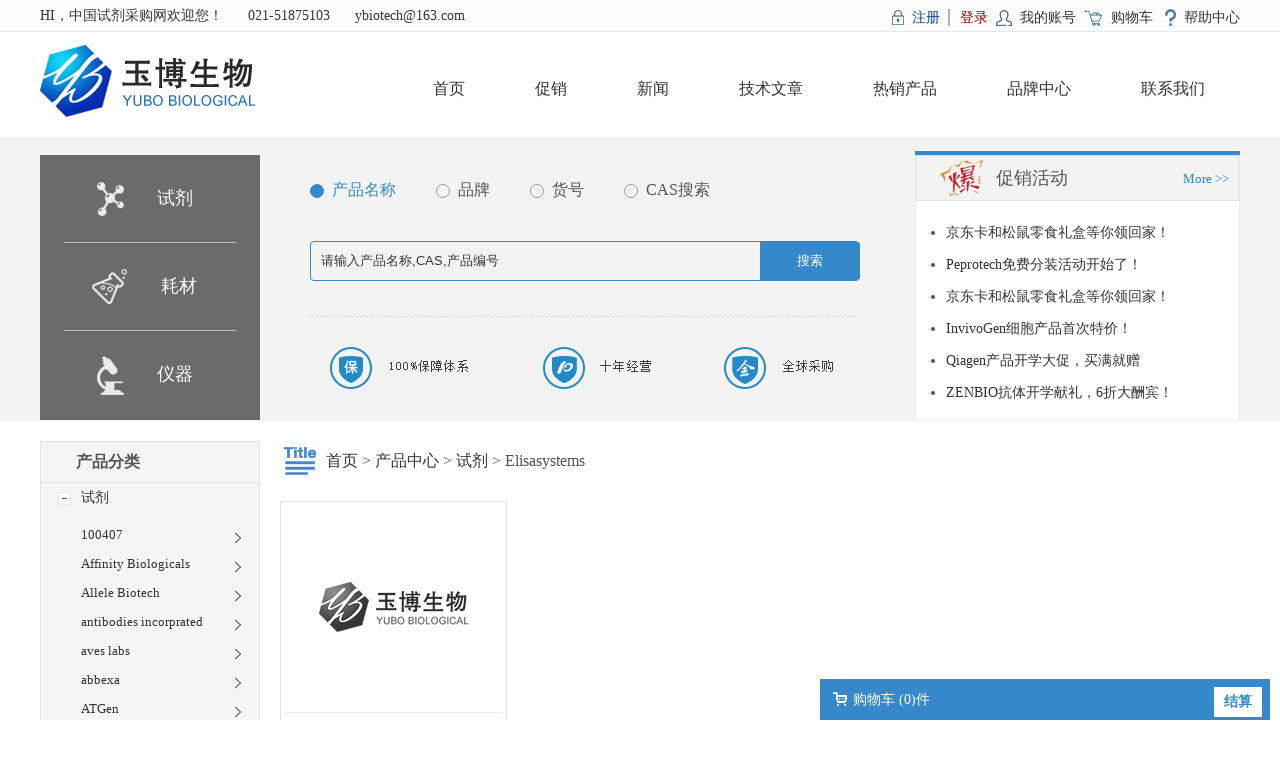

--- FILE ---
content_type: text/html; charset=utf-8
request_url: http://www.ybiotech.net/products/1951.html
body_size: 81855
content:
<!DOCTYPE html>
<html xmlns="http://www.w3.org/1999/xhtml">
<head>
<meta http-equiv="content-type" content="text/html; charset=utf-8" />
<meta http-equiv="X-UA-Compatible" content="IE=Edge" />
<title>Elisasystems | 中国试剂采购网</title>
<meta name="keywords" content="" /> 
<meta name="description" content="" />
<link rel="icon" href="http://www.ybiotech.net/content/xtheme/yubo/images/favicon.ico " mce_href="http://www.ybiotech.net/content/xtheme/yubo/images/favicon.ico " type="image/x-icon"/>
<link href="http://www.ybiotech.net/content/scripts/jqueryui/v3/jquery-ui-min.css" rel="stylesheet" type="text/css" /> 
<link href="http://www.ybiotech.net/content/xtheme/yubo/css/jquery.lightbox-0.5.css?version=20150724" type="text/css" rel="stylesheet" />
<link href="http://www.ybiotech.net/content/scripts/jquery.qtip.min.css" rel="stylesheet" />
<script  src="http://www.ybiotech.net/content/js/lng.js?version=20150724" ></script>
<script  src="http://www.ybiotech.net/content/scripts/libs.js" ></script>
<script  src="http://www.ybiotech.net/content/utils/web960.utils.lib.js"></script> 
<script src="http://www.ybiotech.net/content/js/utils.js?version=20150724" ></script>	
<script  src="http://www.ybiotech.net/content/js/sys.js?version=20150724" ></script>
<script  src="http://www.ybiotech.net/content/js/branddata.js" ></script>
<script  src="http://www.ybiotech.net/content/xtheme/yubo/js/demo.js?version=20150724" ></script>
<script>var jlthemepath = "http://www.ybiotech.net/content/xtheme/yubo/"; var catanavdown = '12';</script>
<script  src="http://www.ybiotech.net/content/xtheme/yubo/js/rloin.js" ></script> 
<link href="http://www.ybiotech.net/content/xtheme/yubo/css/style.css?version=20150724" type="text/css" rel="stylesheet" /> 
    <style>
        .kj_search {
            border-bottom: 1px solid #f3f3f3;
        }
    </style>   
</head>
<body>


    <!--Top-->
    <div class="kj_top c">
        <div class="w">
            <div class="l kj_top_title">
                HI，中国试剂采购网欢迎您！
                <span>021-51875103</span>
                <span>ybiotech@163.com</span>
            </div>
            <div class="r kj_top_link">
                <span id="ineuserstausboxx"></span> <a class="help" href="http://www.ybiotech.net/pages/7.html">帮助中心</a>
            </div>
        </div>
    </div>

    <!--LOGO-->
    <div class="kj_logo">
        <div class="w">
            <div class="l"><a href="http://www.ybiotech.net/"><img alt="中国试剂采购网" src="http://www.ybiotech.net/content/xtheme/yubo/images/logo.png" /></a></div>
            <div class="r">
                <ul class="kj_nav">
                    <li><a href="http://www.ybiotech.net/" title="中国试剂采购网">首页</a></li>
                    <li  catalogcode="01" class="nav1_li  web960navli_1"><a  acatacode="01" class="web960navahref nav1_ahref" href="http://www.ybiotech.net/articles/1.html"  title="促销">促销</a></li><li  catalogcode="02" class="nav1_li  web960navli_2"><a  acatacode="02" class="web960navahref nav1_ahref" href="http://www.ybiotech.net/articles/2.html"  title="新闻">新闻</a></li><li  catalogcode="03" class="nav1_li  web960navli_3"><a  acatacode="03" class="web960navahref nav1_ahref" href="http://www.ybiotech.net/articles/3.html"  title="技术文章">技术文章</a></li><li  catalogcode="04" class="nav1_li  web960navli_4"><a  acatacode="04" class="web960navahref nav1_ahref" href="/productmore/?promore=2"  target="_blank"  title="热销产品">热销产品</a></li><li  catalogcode="05" class="nav1_li  web960navli_5"><a  acatacode="05" class="web960navahref nav1_ahref" href="http://www.ybiotech.net/articles/5.html"  title="品牌中心">品牌中心</a></li><li  catalogcode="06" class="nav1_li  web960navli_6"><a  acatacode="06" class="web960navahref nav1_ahref" href="http://www.ybiotech.net/pages/6.html"  title="联系我们">联系我们</a></li>
                </ul>
            </div>
        </div>
    </div>

    <!--Search-->
    <div class="kj_search c">
        <div class="w">
            <div class="l kj_snav">
                
                    <a href="http://www.ybiotech.net/products/28.html" title="试剂">试剂</a>
                
                    <a href="http://www.ybiotech.net/products/29.html" title="耗材">耗材</a>
                
                    <a href="http://www.ybiotech.net/products/30.html" title="仪器">仪器</a>
                        
            </div>
            <div class="l search">
                <div class="kj_seachange"><span class="on">产品名称</span><span>品牌</span><span>货号</span><span>CAS搜索</span></div>
                <form id="PDSFORM" class="searchbox" onsubmit="return false;">
                    <input type="text" class="text" required  id="PDQUERY" value="请输入产品名称,CAS,产品编号" />
                    <input type="button" value="搜索" id="PDPOST" class="button" /><input type="hidden" value="16" id="PSIZE" /><input type="hidden" id ="PDSEARCHTYPE" value="3" /><input type="hidden" id ="PDSEARCHTEMPLATE" value="simplesearch" />
                </form><script language="javascript" type="text/javascript">initsimplesearch('http://www.ybiotech.net/');</script>
                <div class="kj_seabztx"><img src="http://www.ybiotech.net/content/xtheme/yubo/images/bztx.png" /></div>
            </div>
            <div class="r kj_righthd">
                <div class="kj_rhdtitle">促销活动<a class="more" href="http://www.ybiotech.net/articles/1.html">More >></a></div>
                <ul>
                    
                        <li><a title="京东卡和松鼠零食礼盒等你领回家！" href="http://www.ybiotech.net/article/10.html">京东卡和松鼠零食礼盒等你领回家！</a></li>
                    
                        <li><a title="Peprotech免费分装活动开始了！" href="http://www.ybiotech.net/article/7.html">Peprotech免费分装活动开始了！</a></li>
                    
                        <li><a title="京东卡和松鼠零食礼盒等你领回家！" href="http://www.ybiotech.net/article/6.html">京东卡和松鼠零食礼盒等你领回家！</a></li>
                    
                        <li><a title="InvivoGen细胞产品首次特价！" href="http://www.ybiotech.net/article/5.html">InvivoGen细胞产品首次特价！</a></li>
                    
                        <li><a title="Qiagen产品开学大促，买满就赠" href="http://www.ybiotech.net/article/4.html">Qiagen产品开学大促，买满就赠</a></li>
                    
                        <li><a title="ZENBIO抗体开学献礼，6折大酬宾！" href="http://www.ybiotech.net/article/3.html">ZENBIO抗体开学献礼，6折大酬宾！</a></li>
                                            
                </ul>
            </div>
        </div>
    </div>

<div class="container w c">
    <div class="kj_leftnav l">
    <div class="kj_product_brand">产品分类</div>
    <div class="kj_ml_nav" id="menu_left">   
        <ul class="catalog2"><li  catalogcode="1202" class="subnavli catalog2_li  web960navli_28"><a  acatacode="1202" class="subnavtitle web960navahref catalog2_ahref" href="http://www.ybiotech.net/products/28.html"  title="试剂">试剂</a><ul class="catalog3"><li  catalogcode="1202Z7" class="catalog3_li  web960navli_405"><a  acatacode="1202Z7" class="web960navahref catalog3_ahref" href="http://www.ybiotech.net/products/405.html"  title="100407">100407</a></li><li  catalogcode="1202Z8" class="catalog3_li  web960navli_406"><a  acatacode="1202Z8" class="web960navahref catalog3_ahref" href="http://www.ybiotech.net/products/406.html"  title="Affinity Biologicals">Affinity Biologicals</a></li><li  catalogcode="1202Z9" class="catalog3_li  web960navli_407"><a  acatacode="1202Z9" class="web960navahref catalog3_ahref" href="http://www.ybiotech.net/products/407.html"  title="Allele Biotech">Allele Biotech</a></li><li  catalogcode="12020α" class="catalog3_li  web960navli_408"><a  acatacode="12020α" class="web960navahref catalog3_ahref" href="http://www.ybiotech.net/products/408.html"  title="antibodies incorprated">antibodies incorprated</a></li><li  catalogcode="12020β" class="catalog3_li  web960navli_409"><a  acatacode="12020β" class="web960navahref catalog3_ahref" href="http://www.ybiotech.net/products/409.html"  title="aves labs">aves labs</a></li><li  catalogcode="12020γ" class="catalog3_li  web960navli_410"><a  acatacode="12020γ" class="web960navahref catalog3_ahref" href="http://www.ybiotech.net/products/410.html"  title="abbexa">abbexa</a></li><li  catalogcode="12020δ" class="catalog3_li  web960navli_411"><a  acatacode="12020δ" class="web960navahref catalog3_ahref" href="http://www.ybiotech.net/products/411.html"  title="ATGen">ATGen</a></li><li  catalogcode="12020ε" class="catalog3_li  web960navli_412"><a  acatacode="12020ε" class="web960navahref catalog3_ahref" href="http://www.ybiotech.net/products/412.html"  title="biohelix">biohelix</a></li><li  catalogcode="12020ζ" class="catalog3_li  web960navli_413"><a  acatacode="12020ζ" class="web960navahref catalog3_ahref" href="http://www.ybiotech.net/products/413.html"  title="CaroteNature">CaroteNature</a></li><li  catalogcode="12020η" class="catalog3_li  web960navli_414"><a  acatacode="12020η" class="web960navahref catalog3_ahref" href="http://www.ybiotech.net/products/414.html"  title="click chemistry tools">click chemistry tools</a></li><li  catalogcode="12020θ" class="catalog3_li  web960navli_415"><a  acatacode="12020θ" class="web960navahref catalog3_ahref" href="http://www.ybiotech.net/products/415.html"  title="Complement Technology">Complement Technology</a></li><li  catalogcode="12020μ" class="catalog3_li  web960navli_416"><a  acatacode="12020μ" class="web960navahref catalog3_ahref" href="http://www.ybiotech.net/products/416.html"  title="Cyclex">Cyclex</a></li><li  catalogcode="12020ν" class="catalog3_li  web960navli_417"><a  acatacode="12020ν" class="web960navahref catalog3_ahref" href="http://www.ybiotech.net/products/417.html"  title="Creative PEGWorks">Creative PEGWorks</a></li><li  catalogcode="12020ξ" class="catalog3_li  web960navli_418"><a  acatacode="12020ξ" class="web960navahref catalog3_ahref" href="http://www.ybiotech.net/products/418.html"  title="Cambridge Isotope Laboratories">Cambridge Isotope Laboratories</a></li><li  catalogcode="12020ο" class="catalog3_li  web960navli_419"><a  acatacode="12020ο" class="web960navahref catalog3_ahref" href="http://www.ybiotech.net/products/419.html"  title="DiaMetra">DiaMetra</a></li><li  catalogcode="12020π" class="catalog3_li  web960navli_420"><a  acatacode="12020π" class="web960navahref catalog3_ahref" href="http://www.ybiotech.net/products/420.html"  title="dextra">dextra</a></li><li  catalogcode="12020ρ" class="catalog3_li  web960navli_421"><a  acatacode="12020ρ" class="web960navahref catalog3_ahref" href="http://www.ybiotech.net/products/421.html"  title="Eagle BioSciences">Eagle BioSciences</a></li><li  catalogcode="12020σ" class="catalog3_li  web960navli_422"><a  acatacode="12020σ" class="web960navahref catalog3_ahref" href="http://www.ybiotech.net/products/422.html"  title="ecmbiosciences">ecmbiosciences</a></li><li  catalogcode="12020τ" class="catalog3_li  web960navli_423"><a  acatacode="12020τ" class="web960navahref catalog3_ahref" href="http://www.ybiotech.net/products/423.html"  title="edgebio">edgebio</a></li><li  catalogcode="12020υ" class="catalog3_li  web960navli_424"><a  acatacode="12020υ" class="web960navahref catalog3_ahref" href="http://www.ybiotech.net/products/424.html"  title="eenzyme research">eenzyme research</a></li><li  catalogcode="12020φ" class="catalog3_li  web960navli_425"><a  acatacode="12020φ" class="web960navahref catalog3_ahref" href="http://www.ybiotech.net/products/425.html"  title="enzymeresearch">enzymeresearch</a></li><li  catalogcode="12020χ" class="catalog3_li  web960navli_426"><a  acatacode="12020χ" class="web960navahref catalog3_ahref" href="http://www.ybiotech.net/products/426.html"  title="finescience">finescience</a></li><li  catalogcode="12020ψ" class="catalog3_li  web960navli_427"><a  acatacode="12020ψ" class="web960navahref catalog3_ahref" href="http://www.ybiotech.net/products/427.html"  title="glycosynth">glycosynth</a></li><li  catalogcode="12020ω" class="catalog3_li  web960navli_428"><a  acatacode="12020ω" class="web960navahref catalog3_ahref" href="http://www.ybiotech.net/products/428.html"  title="golden west biologicals">golden west biologicals</a></li><li  catalogcode="12021α" class="catalog3_li  web960navli_429"><a  acatacode="12021α" class="web960navahref catalog3_ahref" href="http://www.ybiotech.net/products/429.html"  title="gracebio">gracebio</a></li><li  catalogcode="12021β" class="catalog3_li  web960navli_430"><a  acatacode="12021β" class="web960navahref catalog3_ahref" href="http://www.ybiotech.net/products/430.html"  title="grace">grace</a></li><li  catalogcode="12021γ" class="catalog3_li  web960navli_431"><a  acatacode="12021γ" class="web960navahref catalog3_ahref" href="http://www.ybiotech.net/products/431.html"  title="GroPep">GroPep</a></li><li  catalogcode="12021δ" class="catalog3_li  web960navli_432"><a  acatacode="12021δ" class="web960navahref catalog3_ahref" href="http://www.ybiotech.net/products/432.html"  title="Haematologic Technologies Inc">Haematologic Technologies Inc</a></li><li  catalogcode="12021ε" class="catalog3_li  web960navli_433"><a  acatacode="12021ε" class="web960navahref catalog3_ahref" href="http://www.ybiotech.net/products/433.html"  title="Insitus">Insitus</a></li><li  catalogcode="12021ζ" class="catalog3_li  web960navli_434"><a  acatacode="12021ζ" class="web960navahref catalog3_ahref" href="http://www.ybiotech.net/products/434.html"  title="Immudex">Immudex</a></li><li  catalogcode="12021η" class="catalog3_li  web960navli_435"><a  acatacode="12021η" class="web960navahref catalog3_ahref" href="http://www.ybiotech.net/products/435.html"  title="iduron">iduron</a></li><li  catalogcode="12021θ" class="catalog3_li  web960navli_436"><a  acatacode="12021θ" class="web960navahref catalog3_ahref" href="http://www.ybiotech.net/products/436.html"  title="Immunostep">Immunostep</a></li><li  catalogcode="12021μ" class="catalog3_li  web960navli_437"><a  acatacode="12021μ" class="web960navahref catalog3_ahref" href="http://www.ybiotech.net/products/437.html"  title="iris-biotech">iris-biotech</a></li><li  catalogcode="12021ν" class="catalog3_li  web960navli_438"><a  acatacode="12021ν" class="web960navahref catalog3_ahref" href="http://www.ybiotech.net/products/438.html"  title="lclabs">lclabs</a></li><li  catalogcode="12021ξ" class="catalog3_li  web960navli_439"><a  acatacode="12021ξ" class="web960navahref catalog3_ahref" href="http://www.ybiotech.net/products/439.html"  title="LC Laboratories">LC Laboratories</a></li><li  catalogcode="12021ο" class="catalog3_li  web960navli_440"><a  acatacode="12021ο" class="web960navahref catalog3_ahref" href="http://www.ybiotech.net/products/440.html"  title="leebio">leebio</a></li><li  catalogcode="12021π" class="catalog3_li  web960navli_441"><a  acatacode="12021π" class="web960navahref catalog3_ahref" href="http://www.ybiotech.net/products/441.html"  title="Lumafluor">Lumafluor</a></li><li  catalogcode="12021ρ" class="catalog3_li  web960navli_442"><a  acatacode="12021ρ" class="web960navahref catalog3_ahref" href="http://www.ybiotech.net/products/442.html"  title="Mattek">Mattek</a></li><li  catalogcode="12021σ" class="catalog3_li  web960navli_443"><a  acatacode="12021σ" class="web960navahref catalog3_ahref" href="http://www.ybiotech.net/products/443.html"  title="medkoo biosciences">medkoo biosciences</a></li><li  catalogcode="12021τ" class="catalog3_li  web960navli_444"><a  acatacode="12021τ" class="web960navahref catalog3_ahref" href="http://www.ybiotech.net/products/444.html"  title="Monobind">Monobind</a></li><li  catalogcode="12021υ" class="catalog3_li  web960navli_445"><a  acatacode="12021υ" class="web960navahref catalog3_ahref" href="http://www.ybiotech.net/products/445.html"  title="neuromab">neuromab</a></li><li  catalogcode="12021φ" class="catalog3_li  web960navli_446"><a  acatacode="12021φ" class="web960navahref catalog3_ahref" href="http://www.ybiotech.net/products/446.html"  title="peptide institute">peptide institute</a></li><li  catalogcode="12021χ" class="catalog3_li  web960navli_447"><a  acatacode="12021χ" class="web960navahref catalog3_ahref" href="http://www.ybiotech.net/products/447.html"  title="Percipio Biosciences">Percipio Biosciences</a></li><li  catalogcode="12021ψ" class="catalog3_li  web960navli_448"><a  acatacode="12021ψ" class="web960navahref catalog3_ahref" href="http://www.ybiotech.net/products/448.html"  title="PhosphoSolution">PhosphoSolution</a></li><li  catalogcode="12021ω" class="catalog3_li  web960navli_449"><a  acatacode="12021ω" class="web960navahref catalog3_ahref" href="http://www.ybiotech.net/products/449.html"  title="Prospecbio">Prospecbio</a></li><li  catalogcode="12022α" class="catalog3_li  web960navli_450"><a  acatacode="12022α" class="web960navahref catalog3_ahref" href="http://www.ybiotech.net/products/450.html"  title="polymun">polymun</a></li><li  catalogcode="12022β" class="catalog3_li  web960navli_451"><a  acatacode="12022β" class="web960navahref catalog3_ahref" href="http://www.ybiotech.net/products/451.html"  title="Qiagen">Qiagen</a></li><li  catalogcode="12022γ" class="catalog3_li  web960navli_452"><a  acatacode="12022γ" class="web960navahref catalog3_ahref" href="http://www.ybiotech.net/products/452.html"  title="QAbio">QAbio</a></li><li  catalogcode="12022δ" class="catalog3_li  web960navli_453"><a  acatacode="12022δ" class="web960navahref catalog3_ahref" href="http://www.ybiotech.net/products/453.html"  title="roboz">roboz</a></li><li  catalogcode="12022ε" class="catalog3_li  web960navli_454"><a  acatacode="12022ε" class="web960navahref catalog3_ahref" href="http://www.ybiotech.net/products/454.html"  title="RevMAb biosciences">RevMAb biosciences</a></li><li  catalogcode="12022ζ" class="catalog3_li  web960navli_455"><a  acatacode="12022ζ" class="web960navahref catalog3_ahref" href="http://www.ybiotech.net/products/455.html"  title="scripps">scripps</a></li><li  catalogcode="12022η" class="catalog3_li  web960navli_456"><a  acatacode="12022η" class="web960navahref catalog3_ahref" href="http://www.ybiotech.net/products/456.html"  title="swant">swant</a></li><li  catalogcode="12022θ" class="catalog3_li  web960navli_457"><a  acatacode="12022θ" class="web960navahref catalog3_ahref" href="http://www.ybiotech.net/products/457.html"  title="sevenhillsbioreagents">sevenhillsbioreagents</a></li><li  catalogcode="12022μ" class="catalog3_li  web960navli_458"><a  acatacode="12022μ" class="web960navahref catalog3_ahref" href="http://www.ybiotech.net/products/458.html"  title="ST john&#39;s laboratory">ST john&#39;s laboratory</a></li><li  catalogcode="12022ν" class="catalog3_li  web960navli_459"><a  acatacode="12022ν" class="web960navahref catalog3_ahref" href="http://www.ybiotech.net/products/459.html"  title="Spherotech">Spherotech</a></li><li  catalogcode="12022ξ" class="catalog3_li  web960navli_460"><a  acatacode="12022ξ" class="web960navahref catalog3_ahref" href="http://www.ybiotech.net/products/460.html"  title="tulip biolabs">tulip biolabs</a></li><li  catalogcode="12022ο" class="catalog3_li  web960navli_461"><a  acatacode="12022ο" class="web960navahref catalog3_ahref" href="http://www.ybiotech.net/products/461.html"  title="Ted Pella">Ted Pella</a></li><li  catalogcode="12022π" class="catalog3_li  web960navli_462"><a  acatacode="12022π" class="web960navahref catalog3_ahref" href="http://www.ybiotech.net/products/462.html"  title="trlink">trlink</a></li><li  catalogcode="12022ρ" class="catalog3_li  web960navli_463"><a  acatacode="12022ρ" class="web960navahref catalog3_ahref" href="http://www.ybiotech.net/products/463.html"  title="TriLink BioTechnologies">TriLink BioTechnologies</a></li><li  catalogcode="12022σ" class="catalog3_li  web960navli_464"><a  acatacode="12022σ" class="web960navahref catalog3_ahref" href="http://www.ybiotech.net/products/464.html"  title="Usbiological">Usbiological</a></li><li  catalogcode="12022τ" class="catalog3_li  web960navli_465"><a  acatacode="12022τ" class="web960navahref catalog3_ahref" href="http://www.ybiotech.net/products/465.html"  title="VMRD">VMRD</a></li><li  catalogcode="12022υ" class="catalog3_li  web960navli_466"><a  acatacode="12022υ" class="web960navahref catalog3_ahref" href="http://www.ybiotech.net/products/466.html"  title="Virusys">Virusys</a></li><li  catalogcode="12022φ" class="catalog3_li  web960navli_467"><a  acatacode="12022φ" class="web960navahref catalog3_ahref" href="http://www.ybiotech.net/products/467.html"  title="WSU Monoclonal Antibody Center">WSU Monoclonal Antibody Center</a></li><li  catalogcode="12022χ" class="catalog3_li  web960navli_468"><a  acatacode="12022χ" class="web960navahref catalog3_ahref" href="http://www.ybiotech.net/products/468.html"  title="zyagen">zyagen</a></li><li  catalogcode="12022ψ" class="catalog3_li  web960navli_469"><a  acatacode="12022ψ" class="web960navahref catalog3_ahref" href="http://www.ybiotech.net/products/469.html"  title="zytovision">zytovision</a></li><li  catalogcode="12022ω" class="catalog3_li  web960navli_470"><a  acatacode="12022ω" class="web960navahref catalog3_ahref" href="http://www.ybiotech.net/products/470.html"  title="antibodies">antibodies</a></li><li  catalogcode="12023α" class="catalog3_li  web960navli_471"><a  acatacode="12023α" class="web960navahref catalog3_ahref" href="http://www.ybiotech.net/products/471.html"  title="Ademtech">Ademtech</a></li><li  catalogcode="12023β" class="catalog3_li  web960navli_472"><a  acatacode="12023β" class="web960navahref catalog3_ahref" href="http://www.ybiotech.net/products/472.html"  title="aaltobioreagents">aaltobioreagents</a></li><li  catalogcode="12023γ" class="catalog3_li  web960navli_473"><a  acatacode="12023γ" class="web960navahref catalog3_ahref" href="http://www.ybiotech.net/products/473.html"  title="AG scientific">AG scientific</a></li><li  catalogcode="12023δ" class="catalog3_li  web960navli_474"><a  acatacode="12023δ" class="web960navahref catalog3_ahref" href="http://www.ybiotech.net/products/474.html"  title="AngioBio">AngioBio</a></li><li  catalogcode="12023ε" class="catalog3_li  web960navli_475"><a  acatacode="12023ε" class="web960navahref catalog3_ahref" href="http://www.ybiotech.net/products/475.html"  title="aniara">aniara</a></li><li  catalogcode="12023ζ" class="catalog3_li  web960navli_476"><a  acatacode="12023ζ" class="web960navahref catalog3_ahref" href="http://www.ybiotech.net/products/476.html"  title="altogen biosystems">altogen biosystems</a></li><li  catalogcode="12023η" class="catalog3_li  web960navli_477"><a  acatacode="12023η" class="web960navahref catalog3_ahref" href="http://www.ybiotech.net/products/477.html"  title="antagen">antagen</a></li><li  catalogcode="12023θ" class="catalog3_li  web960navli_478"><a  acatacode="12023θ" class="web960navahref catalog3_ahref" href="http://www.ybiotech.net/products/478.html"  title="ascentgene">ascentgene</a></li><li  catalogcode="12023μ" class="catalog3_li  web960navli_479"><a  acatacode="12023μ" class="web960navahref catalog3_ahref" href="http://www.ybiotech.net/products/479.html"  title="badrilla">badrilla</a></li><li  catalogcode="12023ν" class="catalog3_li  web960navli_480"><a  acatacode="12023ν" class="web960navahref catalog3_ahref" href="http://www.ybiotech.net/products/480.html"  title="BioSB">BioSB</a></li><li  catalogcode="12023ξ" class="catalog3_li  web960navli_481"><a  acatacode="12023ξ" class="web960navahref catalog3_ahref" href="http://www.ybiotech.net/products/481.html"  title="biolife solutions">biolife solutions</a></li><li  catalogcode="12023ο" class="catalog3_li  web960navli_482"><a  acatacode="12023ο" class="web960navahref catalog3_ahref" href="http://www.ybiotech.net/products/482.html"  title="bioscreen">bioscreen</a></li><li  catalogcode="12023π" class="catalog3_li  web960navli_483"><a  acatacode="12023π" class="web960navahref catalog3_ahref" href="http://www.ybiotech.net/products/483.html"  title="biomatik">biomatik</a></li><li  catalogcode="12023ρ" class="catalog3_li  web960navli_484"><a  acatacode="12023ρ" class="web960navahref catalog3_ahref" href="http://www.ybiotech.net/products/484.html"  title="BioDtech">BioDtech</a></li><li  catalogcode="12023σ" class="catalog3_li  web960navli_485"><a  acatacode="12023σ" class="web960navahref catalog3_ahref" href="http://www.ybiotech.net/products/485.html"  title="biocontrol">biocontrol</a></li><li  catalogcode="12023τ" class="catalog3_li  web960navli_486"><a  acatacode="12023τ" class="web960navahref catalog3_ahref" href="http://www.ybiotech.net/products/486.html"  title="BioChain">BioChain</a></li><li  catalogcode="12023υ" class="catalog3_li  web960navli_487"><a  acatacode="12023υ" class="web960navahref catalog3_ahref" href="http://www.ybiotech.net/products/487.html"  title="BDG SYNTHESIS">BDG SYNTHESIS</a></li><li  catalogcode="12023φ" class="catalog3_li  web960navli_488"><a  acatacode="12023φ" class="web960navahref catalog3_ahref" href="http://www.ybiotech.net/products/488.html"  title="Bioporto">Bioporto</a></li><li  catalogcode="12023χ" class="catalog3_li  web960navli_489"><a  acatacode="12023χ" class="web960navahref catalog3_ahref" href="http://www.ybiotech.net/products/489.html"  title="bioventures">bioventures</a></li><li  catalogcode="12023ψ" class="catalog3_li  web960navli_490"><a  acatacode="12023ψ" class="web960navahref catalog3_ahref" href="http://www.ybiotech.net/products/490.html"  title="Biotrend">Biotrend</a></li><li  catalogcode="12023ω" class="catalog3_li  web960navli_491"><a  acatacode="12023ω" class="web960navahref catalog3_ahref" href="http://www.ybiotech.net/products/491.html"  title="Cobo Scientific">Cobo Scientific</a></li><li  catalogcode="12024α" class="catalog3_li  web960navli_492"><a  acatacode="12024α" class="web960navahref catalog3_ahref" href="http://www.ybiotech.net/products/492.html"  title="calbiotech">calbiotech</a></li><li  catalogcode="12024β" class="catalog3_li  web960navli_493"><a  acatacode="12024β" class="web960navahref catalog3_ahref" href="http://www.ybiotech.net/products/493.html"  title="cambio">cambio</a></li><li  catalogcode="12024γ" class="catalog3_li  web960navli_494"><a  acatacode="12024γ" class="web960navahref catalog3_ahref" href="http://www.ybiotech.net/products/494.html"  title="calypte">calypte</a></li><li  catalogcode="12024δ" class="catalog3_li  web960navli_495"><a  acatacode="12024δ" class="web960navahref catalog3_ahref" href="http://www.ybiotech.net/products/495.html"  title="carbomer">carbomer</a></li><li  catalogcode="12024ε" class="catalog3_li  web960navli_496"><a  acatacode="12024ε" class="web960navahref catalog3_ahref" href="http://www.ybiotech.net/products/496.html"  title="california peptide">california peptide</a></li><li  catalogcode="12024ζ" class="catalog3_li  web960navli_497"><a  acatacode="12024ζ" class="web960navahref catalog3_ahref" href="http://www.ybiotech.net/products/497.html"  title="diatheva">diatheva</a></li><li  catalogcode="12024η" class="catalog3_li  web960navli_498"><a  acatacode="12024η" class="web960navahref catalog3_ahref" href="http://www.ybiotech.net/products/498.html"  title="dianova">dianova</a></li><li  catalogcode="12024θ" class="catalog3_li  web960navli_499"><a  acatacode="12024θ" class="web960navahref catalog3_ahref" href="http://www.ybiotech.net/products/499.html"  title="genlantis">genlantis</a></li><li  catalogcode="12024μ" class="catalog3_li  web960navli_500"><a  acatacode="12024μ" class="web960navahref catalog3_ahref" href="http://www.ybiotech.net/products/500.html"  title="Gelcompany">Gelcompany</a></li><li  catalogcode="12024ν" class="catalog3_li  web960navli_501"><a  acatacode="12024ν" class="web960navahref catalog3_ahref" href="http://www.ybiotech.net/products/501.html"  title="Glen Research">Glen Research</a></li><li  catalogcode="12024ξ" class="catalog3_li  web960navli_502"><a  acatacode="12024ξ" class="web960navahref catalog3_ahref" href="http://www.ybiotech.net/products/502.html"  title="Incell Corporation">Incell Corporation</a></li><li  catalogcode="12024ο" class="catalog3_li  web960navli_503"><a  acatacode="12024ο" class="web960navahref catalog3_ahref" href="http://www.ybiotech.net/products/503.html"  title="indoor biotechnologies">indoor biotechnologies</a></li><li  catalogcode="12024π" class="catalog3_li  web960navli_504"><a  acatacode="12024π" class="web960navahref catalog3_ahref" href="http://www.ybiotech.net/products/504.html"  title="ImmunoTools">ImmunoTools</a></li><li  catalogcode="12024ρ" class="catalog3_li  web960navli_505"><a  acatacode="12024ρ" class="web960navahref catalog3_ahref" href="http://www.ybiotech.net/products/505.html"  title="Isohelix">Isohelix</a></li><li  catalogcode="12024σ" class="catalog3_li  web960navli_506"><a  acatacode="12024σ" class="web960navahref catalog3_ahref" href="http://www.ybiotech.net/products/506.html"  title="jena bioscience">jena bioscience</a></li><li  catalogcode="12024τ" class="catalog3_li  web960navli_507"><a  acatacode="12024τ" class="web960navahref catalog3_ahref" href="http://www.ybiotech.net/products/507.html"  title="Louisville APL">Louisville APL</a></li><li  catalogcode="12024υ" class="catalog3_li  web960navli_508"><a  acatacode="12024υ" class="web960navahref catalog3_ahref" href="http://www.ybiotech.net/products/508.html"  title="lectinity">lectinity</a></li><li  catalogcode="12024φ" class="catalog3_li  web960navli_509"><a  acatacode="12024φ" class="web960navahref catalog3_ahref" href="http://www.ybiotech.net/products/509.html"  title="List Biological Laboratories">List Biological Laboratories</a></li><li  catalogcode="12024χ" class="catalog3_li  web960navli_510"><a  acatacode="12024χ" class="web960navahref catalog3_ahref" href="http://www.ybiotech.net/products/510.html"  title="lumiprobe">lumiprobe</a></li><li  catalogcode="12024ψ" class="catalog3_li  web960navli_511"><a  acatacode="12024ψ" class="web960navahref catalog3_ahref" href="http://www.ybiotech.net/products/511.html"  title="Microspheres-nanosphere">Microspheres-nanosphere</a></li><li  catalogcode="12024ω" class="catalog3_li  web960navli_512"><a  acatacode="12024ω" class="web960navahref catalog3_ahref" href="http://www.ybiotech.net/products/512.html"  title="medical isotopes">medical isotopes</a></li><li  catalogcode="12025α" class="catalog3_li  web960navli_513"><a  acatacode="12025α" class="web960navahref catalog3_ahref" href="http://www.ybiotech.net/products/513.html"  title="moravek">moravek</a></li><li  catalogcode="12025β" class="catalog3_li  web960navli_514"><a  acatacode="12025β" class="web960navahref catalog3_ahref" href="http://www.ybiotech.net/products/514.html"  title="Medicago">Medicago</a></li><li  catalogcode="12025γ" class="catalog3_li  web960navli_515"><a  acatacode="12025γ" class="web960navahref catalog3_ahref" href="http://www.ybiotech.net/products/515.html"  title="Molecular dimensions">Molecular dimensions</a></li><li  catalogcode="12025δ" class="catalog3_li  web960navli_516"><a  acatacode="12025δ" class="web960navahref catalog3_ahref" href="http://www.ybiotech.net/products/516.html"  title="MRC-PPU regents">MRC-PPU regents</a></li><li  catalogcode="12025ε" class="catalog3_li  web960navli_517"><a  acatacode="12025ε" class="web960navahref catalog3_ahref" href="http://www.ybiotech.net/products/517.html"  title="nest group">nest group</a></li><li  catalogcode="12025ζ" class="catalog3_li  web960navli_518"><a  acatacode="12025ζ" class="web960navahref catalog3_ahref" href="http://www.ybiotech.net/products/518.html"  title="NanoLight Technologies">NanoLight Technologies</a></li><li  catalogcode="12025η" class="catalog3_li  web960navli_519"><a  acatacode="12025η" class="web960navahref catalog3_ahref" href="http://www.ybiotech.net/products/519.html"  title="Ocean NanoTech">Ocean NanoTech</a></li><li  catalogcode="12025θ" class="catalog3_li  web960navli_520"><a  acatacode="12025θ" class="web960navahref catalog3_ahref" href="http://www.ybiotech.net/products/520.html"  title="omicron Biochemicals">omicron Biochemicals</a></li><li  catalogcode="12025μ" class="catalog3_li  web960navli_521"><a  acatacode="12025μ" class="web960navahref catalog3_ahref" href="http://www.ybiotech.net/products/521.html"  title="Pel-Freez">Pel-Freez</a></li><li  catalogcode="12025ν" class="catalog3_li  web960navli_522"><a  acatacode="12025ν" class="web960navahref catalog3_ahref" href="http://www.ybiotech.net/products/522.html"  title="peninsula laboratories international">peninsula laboratories international</a></li><li  catalogcode="12025ξ" class="catalog3_li  web960navli_523"><a  acatacode="12025ξ" class="web960navahref catalog3_ahref" href="http://www.ybiotech.net/products/523.html"  title="peptides International">peptides International</a></li><li  catalogcode="12025ο" class="catalog3_li  web960navli_524"><a  acatacode="12025ο" class="web960navahref catalog3_ahref" href="http://www.ybiotech.net/products/524.html"  title="ProQinase">ProQinase</a></li><li  catalogcode="12025π" class="catalog3_li  web960navli_525"><a  acatacode="12025π" class="web960navahref catalog3_ahref" href="http://www.ybiotech.net/products/525.html"  title="quidel">quidel</a></li><li  catalogcode="12025ρ" class="catalog3_li  web960navli_526"><a  acatacode="12025ρ" class="web960navahref catalog3_ahref" href="http://www.ybiotech.net/products/526.html"  title="Synaptic Systems">Synaptic Systems</a></li><li  catalogcode="12025σ" class="catalog3_li  web960navli_527"><a  acatacode="12025σ" class="web960navahref catalog3_ahref" href="http://www.ybiotech.net/products/527.html"  title="ViroStat">ViroStat</a></li><li  catalogcode="12025τ" class="catalog3_li  web960navli_528"><a  acatacode="12025τ" class="web960navahref catalog3_ahref" href="http://www.ybiotech.net/products/528.html"  title="Aquatic Diagnostics">Aquatic Diagnostics</a></li><li  catalogcode="12025υ" class="catalog3_li  web960navli_529"><a  acatacode="12025υ" class="web960navahref catalog3_ahref" href="http://www.ybiotech.net/products/529.html"  title="AQIX">AQIX</a></li><li  catalogcode="12025φ" class="catalog3_li  web960navli_530"><a  acatacode="12025φ" class="web960navahref catalog3_ahref" href="http://www.ybiotech.net/products/530.html"  title="ASAHI">ASAHI</a></li><li  catalogcode="12025χ" class="catalog3_li  web960navli_531"><a  acatacode="12025χ" class="web960navahref catalog3_ahref" href="http://www.ybiotech.net/products/531.html"  title="avantor">avantor</a></li><li  catalogcode="12025ψ" class="catalog3_li  web960navli_532"><a  acatacode="12025ψ" class="web960navahref catalog3_ahref" href="http://www.ybiotech.net/products/532.html"  title="A-M Systems">A-M Systems</a></li><li  catalogcode="12025ω" class="catalog3_li  web960navli_533"><a  acatacode="12025ω" class="web960navahref catalog3_ahref" href="http://www.ybiotech.net/products/533.html"  title="a-m systems">a-m systems</a></li><li  catalogcode="12026α" class="catalog3_li  web960navli_534"><a  acatacode="12026α" class="web960navahref catalog3_ahref" href="http://www.ybiotech.net/products/534.html"  title="alstem">alstem</a></li><li  catalogcode="12026β" class="catalog3_li  web960navli_535"><a  acatacode="12026β" class="web960navahref catalog3_ahref" href="http://www.ybiotech.net/products/535.html"  title="Abeomics">Abeomics</a></li><li  catalogcode="12026γ" class="catalog3_li  web960navli_536"><a  acatacode="12026γ" class="web960navahref catalog3_ahref" href="http://www.ybiotech.net/products/536.html"  title="apohtech">apohtech</a></li><li  catalogcode="12026δ" class="catalog3_li  web960navli_537"><a  acatacode="12026δ" class="web960navahref catalog3_ahref" href="http://www.ybiotech.net/products/537.html"  title="ab biosciences">ab biosciences</a></li><li  catalogcode="12026ε" class="catalog3_li  web960navli_538"><a  acatacode="12026ε" class="web960navahref catalog3_ahref" href="http://www.ybiotech.net/products/538.html"  title="AD instruments">AD instruments</a></li><li  catalogcode="12026ζ" class="catalog3_li  web960navli_539"><a  acatacode="12026ζ" class="web960navahref catalog3_ahref" href="http://www.ybiotech.net/products/539.html"  title="analytical">analytical</a></li><li  catalogcode="12026η" class="catalog3_li  web960navli_540"><a  acatacode="12026η" class="web960navahref catalog3_ahref" href="http://www.ybiotech.net/products/540.html"  title="anchor molecular">anchor molecular</a></li><li  catalogcode="12026θ" class="catalog3_li  web960navli_541"><a  acatacode="12026θ" class="web960navahref catalog3_ahref" href="http://www.ybiotech.net/products/541.html"  title="Applichem">Applichem</a></li><li  catalogcode="12026μ" class="catalog3_li  web960navli_542"><a  acatacode="12026μ" class="web960navahref catalog3_ahref" href="http://www.ybiotech.net/products/542.html"  title="alexotech">alexotech</a></li><li  catalogcode="12026ν" class="catalog3_li  web960navli_543"><a  acatacode="12026ν" class="web960navahref catalog3_ahref" href="http://www.ybiotech.net/products/543.html"  title="Braintree scientific">Braintree scientific</a></li><li  catalogcode="12026ξ" class="catalog3_li  web960navli_544"><a  acatacode="12026ξ" class="web960navahref catalog3_ahref" href="http://www.ybiotech.net/products/544.html"  title="BioResource Technology">BioResource Technology</a></li><li  catalogcode="12026ο" class="catalog3_li  web960navli_545"><a  acatacode="12026ο" class="web960navahref catalog3_ahref" href="http://www.ybiotech.net/products/545.html"  title="prime synthesis">prime synthesis</a></li><li  catalogcode="12026π" class="catalog3_li  web960navli_546"><a  acatacode="12026π" class="web960navahref catalog3_ahref" href="http://www.ybiotech.net/products/546.html"  title="broadpharm">broadpharm</a></li><li  catalogcode="12026ρ" class="catalog3_li  web960navli_547"><a  acatacode="12026ρ" class="web960navahref catalog3_ahref" href="http://www.ybiotech.net/products/547.html"  title="biotechrabbit">biotechrabbit</a></li><li  catalogcode="12026σ" class="catalog3_li  web960navli_548"><a  acatacode="12026σ" class="web960navahref catalog3_ahref" href="http://www.ybiotech.net/products/548.html"  title="Beacon Analytical Systems">Beacon Analytical Systems</a></li><li  catalogcode="12026τ" class="catalog3_li  web960navli_549"><a  acatacode="12026τ" class="web960navahref catalog3_ahref" href="http://www.ybiotech.net/products/549.html"  title="bayou biolabs">bayou biolabs</a></li><li  catalogcode="12026υ" class="catalog3_li  web960navli_550"><a  acatacode="12026υ" class="web960navahref catalog3_ahref" href="http://www.ybiotech.net/products/550.html"  title="billups-rothenberg">billups-rothenberg</a></li><li  catalogcode="12026φ" class="catalog3_li  web960navli_551"><a  acatacode="12026φ" class="web960navahref catalog3_ahref" href="http://www.ybiotech.net/products/551.html"  title="bioacademia">bioacademia</a></li><li  catalogcode="12026χ" class="catalog3_li  web960navli_552"><a  acatacode="12026χ" class="web960navahref catalog3_ahref" href="http://www.ybiotech.net/products/552.html"  title="biovectra">biovectra</a></li><li  catalogcode="12026ψ" class="catalog3_li  web960navli_553"><a  acatacode="12026ψ" class="web960navahref catalog3_ahref" href="http://www.ybiotech.net/products/553.html"  title="bioaim scientific">bioaim scientific</a></li><li  catalogcode="12026ω" class="catalog3_li  web960navli_554"><a  acatacode="12026ω" class="web960navahref catalog3_ahref" href="http://www.ybiotech.net/products/554.html"  title="bulldog-bio">bulldog-bio</a></li><li  catalogcode="12027α" class="catalog3_li  web960navli_555"><a  acatacode="12027α" class="web960navahref catalog3_ahref" href="http://www.ybiotech.net/products/555.html"  title="BTX online">BTX online</a></li><li  catalogcode="12027β" class="catalog3_li  web960navli_556"><a  acatacode="12027β" class="web960navahref catalog3_ahref" href="http://www.ybiotech.net/products/556.html"  title="Bioenno Lifesciences">Bioenno Lifesciences</a></li><li  catalogcode="12027γ" class="catalog3_li  web960navli_557"><a  acatacode="12027γ" class="web960navahref catalog3_ahref" href="http://www.ybiotech.net/products/557.html"  title="brainbits llc">brainbits llc</a></li><li  catalogcode="12027δ" class="catalog3_li  web960navli_558"><a  acatacode="12027δ" class="web960navahref catalog3_ahref" href="http://www.ybiotech.net/products/558.html"  title="buchem BV">buchem BV</a></li><li  catalogcode="12027ε" class="catalog3_li  web960navli_559"><a  acatacode="12027ε" class="web960navahref catalog3_ahref" href="http://www.ybiotech.net/products/559.html"  title="cohesion">cohesion</a></li><li  catalogcode="12027ζ" class="catalog3_li  web960navli_560"><a  acatacode="12027ζ" class="web960navahref catalog3_ahref" href="http://www.ybiotech.net/products/560.html"  title="cadence Science">cadence Science</a></li><li  catalogcode="12027η" class="catalog3_li  web960navli_561"><a  acatacode="12027η" class="web960navahref catalog3_ahref" href="http://www.ybiotech.net/products/561.html"  title="condalab">condalab</a></li><li  catalogcode="12027θ" class="catalog3_li  web960navli_562"><a  acatacode="12027θ" class="web960navahref catalog3_ahref" href="http://www.ybiotech.net/products/562.html"  title="citeq biologics">citeq biologics</a></li><li  catalogcode="12027μ" class="catalog3_li  web960navli_563"><a  acatacode="12027μ" class="web960navahref catalog3_ahref" href="http://www.ybiotech.net/products/563.html"  title="chemcyte">chemcyte</a></li><li  catalogcode="12027ν" class="catalog3_li  web960navli_564"><a  acatacode="12027ν" class="web960navahref catalog3_ahref" href="http://www.ybiotech.net/products/564.html"  title="circulomics">circulomics</a></li><li  catalogcode="12027ξ" class="catalog3_li  web960navli_565"><a  acatacode="12027ξ" class="web960navahref catalog3_ahref" href="http://www.ybiotech.net/products/565.html"  title="CelExplorer">CelExplorer</a></li><li  catalogcode="12027ο" class="catalog3_li  web960navli_566"><a  acatacode="12027ο" class="web960navahref catalog3_ahref" href="http://www.ybiotech.net/products/566.html"  title="cleanna">cleanna</a></li><li  catalogcode="12027π" class="catalog3_li  web960navli_567"><a  acatacode="12027π" class="web960navahref catalog3_ahref" href="http://www.ybiotech.net/products/567.html"  title="diagnocine">diagnocine</a></li><li  catalogcode="12027ρ" class="catalog3_li  web960navli_568"><a  acatacode="12027ρ" class="web960navahref catalog3_ahref" href="http://www.ybiotech.net/products/568.html"  title="DLD diagnostika">DLD diagnostika</a></li><li  catalogcode="12027σ" class="catalog3_li  web960navli_569"><a  acatacode="12027σ" class="web960navahref catalog3_ahref" href="http://www.ybiotech.net/products/569.html"  title="Duchefa Biochemie">Duchefa Biochemie</a></li><li  catalogcode="12027τ" class="catalog3_li  web960navli_570"><a  acatacode="12027τ" class="web960navahref catalog3_ahref" href="http://www.ybiotech.net/products/570.html"  title="embitec">embitec</a></li><li  catalogcode="12027υ" class="catalog3_li  web960navli_571"><a  acatacode="12027υ" class="web960navahref catalog3_ahref" href="http://www.ybiotech.net/products/571.html"  title="emp genetech">emp genetech</a></li><li  catalogcode="12027φ" class="catalog3_li  web960navli_572"><a  acatacode="12027φ" class="web960navahref catalog3_ahref" href="http://www.ybiotech.net/products/572.html"  title="ECACC">ECACC</a></li><li  catalogcode="12027χ" class="catalog3_li  web960navli_573"><a  acatacode="12027χ" class="web960navahref catalog3_ahref" href="http://www.ybiotech.net/products/573.html"  title="encapsula nano sciences">encapsula nano sciences</a></li><li  catalogcode="12027ψ" class="catalog3_li  web960navli_574"><a  acatacode="12027ψ" class="web960navahref catalog3_ahref" href="http://www.ybiotech.net/products/574.html"  title="fluorochem">fluorochem</a></li><li  catalogcode="12027ω" class="catalog3_li  web960navli_575"><a  acatacode="12027ω" class="web960navahref catalog3_ahref" href="http://www.ybiotech.net/products/575.html"  title="FOCUS Diagnostics">FOCUS Diagnostics</a></li><li  catalogcode="12028α" class="catalog3_li  web960navli_576"><a  acatacode="12028α" class="web960navahref catalog3_ahref" href="http://www.ybiotech.net/products/576.html"  title="full moon biosystems">full moon biosystems</a></li><li  catalogcode="12028β" class="catalog3_li  web960navli_577"><a  acatacode="12028β" class="web960navahref catalog3_ahref" href="http://www.ybiotech.net/products/577.html"  title="GALAB technologies">GALAB technologies</a></li><li  catalogcode="12028γ" class="catalog3_li  web960navli_578"><a  acatacode="12028γ" class="web960navahref catalog3_ahref" href="http://www.ybiotech.net/products/578.html"  title="geneaid">geneaid</a></li><li  catalogcode="12028δ" class="catalog3_li  web960navli_579"><a  acatacode="12028δ" class="web960navahref catalog3_ahref" href="http://www.ybiotech.net/products/579.html"  title="hamilton">hamilton</a></li><li  catalogcode="12028ε" class="catalog3_li  web960navli_580"><a  acatacode="12028ε" class="web960navahref catalog3_ahref" href="http://www.ybiotech.net/products/580.html"  title="HistoBioTec">HistoBioTec</a></li><li  catalogcode="12028ζ" class="catalog3_li  web960navli_581"><a  acatacode="12028ζ" class="web960navahref catalog3_ahref" href="http://www.ybiotech.net/products/581.html"  title="immunesystems">immunesystems</a></li><li  catalogcode="12028η" class="catalog3_li  web960navli_582"><a  acatacode="12028η" class="web960navahref catalog3_ahref" href="http://www.ybiotech.net/products/582.html"  title="Icosagen">Icosagen</a></li><li  catalogcode="12028θ" class="catalog3_li  web960navli_583"><a  acatacode="12028θ" class="web960navahref catalog3_ahref" href="http://www.ybiotech.net/products/583.html"  title="ImmunoGuide">ImmunoGuide</a></li><li  catalogcode="12028μ" class="catalog3_li  web960navli_584"><a  acatacode="12028μ" class="web960navahref catalog3_ahref" href="http://www.ybiotech.net/products/584.html"  title="IZON">IZON</a></li><li  catalogcode="12028ν" class="catalog3_li  web960navli_585"><a  acatacode="12028ν" class="web960navahref catalog3_ahref" href="http://www.ybiotech.net/products/585.html"  title="Ibidi">Ibidi</a></li><li  catalogcode="12028ξ" class="catalog3_li  web960navli_586"><a  acatacode="12028ξ" class="web960navahref catalog3_ahref" href="http://www.ybiotech.net/products/586.html"  title="ID.vet">ID.vet</a></li><li  catalogcode="12028ο" class="catalog3_li  web960navli_587"><a  acatacode="12028ο" class="web960navahref catalog3_ahref" href="http://www.ybiotech.net/products/587.html"  title="idex">idex</a></li><li  catalogcode="12028π" class="catalog3_li  web960navli_588"><a  acatacode="12028π" class="web960navahref catalog3_ahref" href="http://www.ybiotech.net/products/588.html"  title="ImmunoPrecise">ImmunoPrecise</a></li><li  catalogcode="12028ρ" class="catalog3_li  web960navli_589"><a  acatacode="12028ρ" class="web960navahref catalog3_ahref" href="http://www.ybiotech.net/products/589.html"  title="JCRB">JCRB</a></li><li  catalogcode="12028σ" class="catalog3_li  web960navli_590"><a  acatacode="12028σ" class="web960navahref catalog3_ahref" href="http://www.ybiotech.net/products/590.html"  title="katena">katena</a></li><li  catalogcode="12028τ" class="catalog3_li  web960navli_591"><a  acatacode="12028τ" class="web960navahref catalog3_ahref" href="http://www.ybiotech.net/products/591.html"  title="katchem">katchem</a></li><li  catalogcode="12028υ" class="catalog3_li  web960navli_592"><a  acatacode="12028υ" class="web960navahref catalog3_ahref" href="http://www.ybiotech.net/products/592.html"  title="Life Sciences Advanced Technologies">Life Sciences Advanced Technologies</a></li><li  catalogcode="12028φ" class="catalog3_li  web960navli_593"><a  acatacode="12028φ" class="web960navahref catalog3_ahref" href="http://www.ybiotech.net/products/593.html"  title="lifesci">lifesci</a></li><li  catalogcode="12028χ" class="catalog3_li  web960navli_594"><a  acatacode="12028χ" class="web960navahref catalog3_ahref" href="http://www.ybiotech.net/products/594.html"  title="linktech">linktech</a></li><li  catalogcode="12028ψ" class="catalog3_li  web960navli_595"><a  acatacode="12028ψ" class="web960navahref catalog3_ahref" href="http://www.ybiotech.net/products/595.html"  title="micronit">micronit</a></li><li  catalogcode="12028ω" class="catalog3_li  web960navli_596"><a  acatacode="12028ω" class="web960navahref catalog3_ahref" href="http://www.ybiotech.net/products/596.html"  title="mirobiologics">mirobiologics</a></li><li  catalogcode="12029α" class="catalog3_li  web960navli_597"><a  acatacode="12029α" class="web960navahref catalog3_ahref" href="http://www.ybiotech.net/products/597.html"  title="mikrogen">mikrogen</a></li><li  catalogcode="12029β" class="catalog3_li  web960navli_598"><a  acatacode="12029β" class="web960navahref catalog3_ahref" href="http://www.ybiotech.net/products/598.html"  title="NANOSOFT POLYMERS">NANOSOFT POLYMERS</a></li><li  catalogcode="12029γ" class="catalog3_li  web960navli_599"><a  acatacode="12029γ" class="web960navahref catalog3_ahref" href="http://www.ybiotech.net/products/599.html"  title="maravai lifesciences">maravai lifesciences</a></li><li  catalogcode="12029δ" class="catalog3_li  web960navli_600"><a  acatacode="12029δ" class="web960navahref catalog3_ahref" href="http://www.ybiotech.net/products/600.html"  title="Native Antigen">Native Antigen</a></li><li  catalogcode="12029ε" class="catalog3_li  web960navli_601"><a  acatacode="12029ε" class="web960navahref catalog3_ahref" href="http://www.ybiotech.net/products/601.html"  title="nanotemper">nanotemper</a></li><li  catalogcode="12029ζ" class="catalog3_li  web960navli_602"><a  acatacode="12029ζ" class="web960navahref catalog3_ahref" href="http://www.ybiotech.net/products/602.html"  title="NBS-C  BioScience">NBS-C  BioScience</a></li><li  catalogcode="12029η" class="catalog3_li  web960navli_603"><a  acatacode="12029η" class="web960navahref catalog3_ahref" href="http://www.ybiotech.net/products/603.html"  title="ohio valley specialty">ohio valley specialty</a></li><li  catalogcode="12029θ" class="catalog3_li  web960navli_604"><a  acatacode="12029θ" class="web960navahref catalog3_ahref" href="http://www.ybiotech.net/products/604.html"  title="Oriental Yeast">Oriental Yeast</a></li><li  catalogcode="12029μ" class="catalog3_li  web960navli_605"><a  acatacode="12029μ" class="web960navahref catalog3_ahref" href="http://www.ybiotech.net/products/605.html"  title="Omni International">Omni International</a></li><li  catalogcode="12029ν" class="catalog3_li  web960navli_606"><a  acatacode="12029ν" class="web960navahref catalog3_ahref" href="http://www.ybiotech.net/products/606.html"  title="phoenixsongsbio">phoenixsongsbio</a></li><li  catalogcode="12029ξ" class="catalog3_li  web960navli_607"><a  acatacode="12029ξ" class="web960navahref catalog3_ahref" href="http://www.ybiotech.net/products/607.html"  title="phoenixsongs biologicals">phoenixsongs biologicals</a></li><li  catalogcode="12029ο" class="catalog3_li  web960navli_608"><a  acatacode="12029ο" class="web960navahref catalog3_ahref" href="http://www.ybiotech.net/products/608.html"  title="promab">promab</a></li><li  catalogcode="12029π" class="catalog3_li  web960navli_609"><a  acatacode="12029π" class="web960navahref catalog3_ahref" href="http://www.ybiotech.net/products/609.html"  title="precision biologic">precision biologic</a></li><li  catalogcode="12029ρ" class="catalog3_li  web960navli_610"><a  acatacode="12029ρ" class="web960navahref catalog3_ahref" href="http://www.ybiotech.net/products/610.html"  title="Prozomix">Prozomix</a></li><li  catalogcode="12029σ" class="catalog3_li  web960navli_611"><a  acatacode="12029σ" class="web960navahref catalog3_ahref" href="http://www.ybiotech.net/products/611.html"  title="Quanta Biosciences">Quanta Biosciences</a></li><li  catalogcode="12029τ" class="catalog3_li  web960navli_612"><a  acatacode="12029τ" class="web960navahref catalog3_ahref" href="http://www.ybiotech.net/products/612.html"  title="proteos">proteos</a></li><li  catalogcode="12029υ" class="catalog3_li  web960navli_613"><a  acatacode="12029υ" class="web960navahref catalog3_ahref" href="http://www.ybiotech.net/products/613.html"  title="pfaltzand&amp;bauer">pfaltzand&amp;bauer</a></li><li  catalogcode="12029φ" class="catalog3_li  web960navli_614"><a  acatacode="12029φ" class="web960navahref catalog3_ahref" href="http://www.ybiotech.net/products/614.html"  title="RELIATech">RELIATech</a></li><li  catalogcode="12029χ" class="catalog3_li  web960navli_615"><a  acatacode="12029χ" class="web960navahref catalog3_ahref" href="http://www.ybiotech.net/products/615.html"  title="RIKEN">RIKEN</a></li><li  catalogcode="12029ψ" class="catalog3_li  web960navli_616"><a  acatacode="12029ψ" class="web960navahref catalog3_ahref" href="http://www.ybiotech.net/products/616.html"  title="rna medical">rna medical</a></li><li  catalogcode="12029ω" class="catalog3_li  web960navli_617"><a  acatacode="12029ω" class="web960navahref catalog3_ahref" href="http://www.ybiotech.net/products/617.html"  title="sierra bioresearch">sierra bioresearch</a></li><li  catalogcode="1202Aα" class="catalog3_li  web960navli_618"><a  acatacode="1202Aα" class="web960navahref catalog3_ahref" href="http://www.ybiotech.net/products/618.html"  title="somru bioscience">somru bioscience</a></li><li  catalogcode="1202Aβ" class="catalog3_li  web960navli_619"><a  acatacode="1202Aβ" class="web960navahref catalog3_ahref" href="http://www.ybiotech.net/products/619.html"  title="Simicon">Simicon</a></li><li  catalogcode="1202Aγ" class="catalog3_li  web960navli_620"><a  acatacode="1202Aγ" class="web960navahref catalog3_ahref" href="http://www.ybiotech.net/products/620.html"  title="synabs">synabs</a></li><li  catalogcode="1202Aδ" class="catalog3_li  web960navli_621"><a  acatacode="1202Aδ" class="web960navahref catalog3_ahref" href="http://www.ybiotech.net/products/621.html"  title="SSI Diagnostica">SSI Diagnostica</a></li><li  catalogcode="1202Aε" class="catalog3_li  web960navli_622"><a  acatacode="1202Aε" class="web960navahref catalog3_ahref" href="http://www.ybiotech.net/products/622.html"  title="scientech corp">scientech corp</a></li><li  catalogcode="1202Aζ" class="catalog3_li  web960navli_623"><a  acatacode="1202Aζ" class="web960navahref catalog3_ahref" href="http://www.ybiotech.net/products/623.html"  title="SCICONS">SCICONS</a></li><li  catalogcode="1202Aη" class="catalog3_li  web960navli_624"><a  acatacode="1202Aη" class="web960navahref catalog3_ahref" href="http://www.ybiotech.net/products/624.html"  title="Scimedx">Scimedx</a></li><li  catalogcode="1202Aθ" class="catalog3_li  web960navli_625"><a  acatacode="1202Aθ" class="web960navahref catalog3_ahref" href="http://www.ybiotech.net/products/625.html"  title="schircks laboratories">schircks laboratories</a></li><li  catalogcode="1202Aμ" class="catalog3_li  web960navli_626"><a  acatacode="1202Aμ" class="web960navahref catalog3_ahref" href="http://www.ybiotech.net/products/626.html"  title="schebo biotech">schebo biotech</a></li><li  catalogcode="1202Aν" class="catalog3_li  web960navli_627"><a  acatacode="1202Aν" class="web960navahref catalog3_ahref" href="http://www.ybiotech.net/products/627.html"  title="unitedchem">unitedchem</a></li><li  catalogcode="1202Aξ" class="catalog3_li  web960navli_628"><a  acatacode="1202Aξ" class="web960navahref catalog3_ahref" href="http://www.ybiotech.net/products/628.html"  title="taiclone">taiclone</a></li><li  catalogcode="1202Aο" class="catalog3_li  web960navli_629"><a  acatacode="1202Aο" class="web960navahref catalog3_ahref" href="http://www.ybiotech.net/products/629.html"  title="Toxin Technologies">Toxin Technologies</a></li><li  catalogcode="1202Aπ" class="catalog3_li  web960navli_630"><a  acatacode="1202Aπ" class="web960navahref catalog3_ahref" href="http://www.ybiotech.net/products/630.html"  title="UmanDiagnostics">UmanDiagnostics</a></li><li  catalogcode="1202Aρ" class="catalog3_li  web960navli_631"><a  acatacode="1202Aρ" class="web960navahref catalog3_ahref" href="http://www.ybiotech.net/products/631.html"  title="vitalquan">vitalquan</a></li><li  catalogcode="1202Aσ" class="catalog3_li  web960navli_632"><a  acatacode="1202Aσ" class="web960navahref catalog3_ahref" href="http://www.ybiotech.net/products/632.html"  title="Werner">Werner</a></li><li  catalogcode="1202Aτ" class="catalog3_li  web960navli_633"><a  acatacode="1202Aτ" class="web960navahref catalog3_ahref" href="http://www.ybiotech.net/products/633.html"  title="2B Scientific">2B Scientific</a></li><li  catalogcode="1202Aυ" class="catalog3_li  web960navli_634"><a  acatacode="1202Aυ" class="web960navahref catalog3_ahref" href="http://www.ybiotech.net/products/634.html"  title="3D Biomatrix">3D Biomatrix</a></li><li  catalogcode="1202Aφ" class="catalog3_li  web960navli_635"><a  acatacode="1202Aφ" class="web960navahref catalog3_ahref" href="http://www.ybiotech.net/products/635.html"  title="3M">3M</a></li><li  catalogcode="1202Aχ" class="catalog3_li  web960navli_636"><a  acatacode="1202Aχ" class="web960navahref catalog3_ahref" href="http://www.ybiotech.net/products/636.html"  title="5-diagnostics">5-diagnostics</a></li><li  catalogcode="1202Aψ" class="catalog3_li  web960navli_637"><a  acatacode="1202Aψ" class="web960navahref catalog3_ahref" href="http://www.ybiotech.net/products/637.html"  title="AATI">AATI</a></li><li  catalogcode="1202Aω" class="catalog3_li  web960navli_638"><a  acatacode="1202Aω" class="web960navahref catalog3_ahref" href="http://www.ybiotech.net/products/638.html"  title="american custom chemicals corporation">american custom chemicals corporation</a></li><li  catalogcode="1202Bα" class="catalog3_li  web960navli_639"><a  acatacode="1202Bα" class="web960navahref catalog3_ahref" href="http://www.ybiotech.net/products/639.html"  title="ameritech biomedicines">ameritech biomedicines</a></li><li  catalogcode="1202Bβ" class="catalog3_li  web960navli_640"><a  acatacode="1202Bβ" class="web960navahref catalog3_ahref" href="http://www.ybiotech.net/products/640.html"  title="american radiolabeled chemicals">american radiolabeled chemicals</a></li><li  catalogcode="1202Bγ" class="catalog3_li  web960navli_641"><a  acatacode="1202Bγ" class="web960navahref catalog3_ahref" href="http://www.ybiotech.net/products/641.html"  title="accelagen">accelagen</a></li><li  catalogcode="1202Bδ" class="catalog3_li  web960navli_642"><a  acatacode="1202Bδ" class="web960navahref catalog3_ahref" href="http://www.ybiotech.net/products/642.html"  title="Applikon">Applikon</a></li><li  catalogcode="1202Bε" class="catalog3_li  web960navli_643"><a  acatacode="1202Bε" class="web960navahref catalog3_ahref" href="http://www.ybiotech.net/products/643.html"  title="aobious">aobious</a></li><li  catalogcode="1202Bζ" class="catalog3_li  web960navli_644"><a  acatacode="1202Bζ" class="web960navahref catalog3_ahref" href="http://www.ybiotech.net/products/644.html"  title="angioworld">angioworld</a></li><li  catalogcode="1202Bη" class="catalog3_li  web960navli_645"><a  acatacode="1202Bη" class="web960navahref catalog3_ahref" href="http://www.ybiotech.net/products/645.html"  title="asuragen">asuragen</a></li><li  catalogcode="1202Bθ" class="catalog3_li  web960navli_646"><a  acatacode="1202Bθ" class="web960navahref catalog3_ahref" href="http://www.ybiotech.net/products/646.html"  title="antibody research corporation">antibody research corporation</a></li><li  catalogcode="1202Bμ" class="catalog3_li  web960navli_647"><a  acatacode="1202Bμ" class="web960navahref catalog3_ahref" href="http://www.ybiotech.net/products/647.html"  title="arigo">arigo</a></li><li  catalogcode="1202Bν" class="catalog3_li  web960navli_648"><a  acatacode="1202Bν" class="web960navahref catalog3_ahref" href="http://www.ybiotech.net/products/648.html"  title="advansta">advansta</a></li><li  catalogcode="1202Bξ" class="catalog3_li  web960navli_649"><a  acatacode="1202Bξ" class="web960navahref catalog3_ahref" href="http://www.ybiotech.net/products/649.html"  title="a-msystems">a-msystems</a></li><li  catalogcode="1202Bο" class="catalog3_li  web960navli_650"><a  acatacode="1202Bο" class="web960navahref catalog3_ahref" href="http://www.ybiotech.net/products/650.html"  title="affinityimmuno">affinityimmuno</a></li><li  catalogcode="1202Bπ" class="catalog3_li  web960navli_651"><a  acatacode="1202Bπ" class="web960navahref catalog3_ahref" href="http://www.ybiotech.net/products/651.html"  title="Aurion">Aurion</a></li><li  catalogcode="1202Bρ" class="catalog3_li  web960navli_652"><a  acatacode="1202Bρ" class="web960navahref catalog3_ahref" href="http://www.ybiotech.net/products/652.html"  title="austral biologicals">austral biologicals</a></li><li  catalogcode="1202Bσ" class="catalog3_li  web960navli_653"><a  acatacode="1202Bσ" class="web960navahref catalog3_ahref" href="http://www.ybiotech.net/products/653.html"  title="advy chemical">advy chemical</a></li><li  catalogcode="1202Bτ" class="catalog3_li  web960navli_654"><a  acatacode="1202Bτ" class="web960navahref catalog3_ahref" href="http://www.ybiotech.net/products/654.html"  title="adooq">adooq</a></li><li  catalogcode="1202Bυ" class="catalog3_li  web960navli_655"><a  acatacode="1202Bυ" class="web960navahref catalog3_ahref" href="http://www.ybiotech.net/products/655.html"  title="athenaes">athenaes</a></li><li  catalogcode="1202Bφ" class="catalog3_li  web960navli_656"><a  acatacode="1202Bφ" class="web960navahref catalog3_ahref" href="http://www.ybiotech.net/products/656.html"  title="atlanta血清">atlanta血清</a></li><li  catalogcode="1202Bχ" class="catalog3_li  web960navli_657"><a  acatacode="1202Bχ" class="web960navahref catalog3_ahref" href="http://www.ybiotech.net/products/657.html"  title="Apollo scientific">Apollo scientific</a></li><li  catalogcode="1202Bψ" class="catalog3_li  web960navli_658"><a  acatacode="1202Bψ" class="web960navahref catalog3_ahref" href="http://www.ybiotech.net/products/658.html"  title="Abiocode">Abiocode</a></li><li  catalogcode="1202Bω" class="catalog3_li  web960navli_659"><a  acatacode="1202Bω" class="web960navahref catalog3_ahref" href="http://www.ybiotech.net/products/659.html"  title="Abingdon Health">Abingdon Health</a></li><li  catalogcode="1202Cα" class="catalog3_li  web960navli_660"><a  acatacode="1202Cα" class="web960navahref catalog3_ahref" href="http://www.ybiotech.net/products/660.html"  title="apexbio">apexbio</a></li><li  catalogcode="1202Cβ" class="catalog3_li  web960navli_661"><a  acatacode="1202Cβ" class="web960navahref catalog3_ahref" href="http://www.ybiotech.net/products/661.html"  title="Advnt">Advnt</a></li><li  catalogcode="1202Cγ" class="catalog3_li  web960navli_662"><a  acatacode="1202Cγ" class="web960navahref catalog3_ahref" href="http://www.ybiotech.net/products/662.html"  title="APTSIC">APTSIC</a></li><li  catalogcode="1202Cδ" class="catalog3_li  web960navli_663"><a  acatacode="1202Cδ" class="web960navahref catalog3_ahref" href="http://www.ybiotech.net/products/663.html"  title="ADDEXBIO">ADDEXBIO</a></li><li  catalogcode="1202Cε" class="catalog3_li  web960navli_664"><a  acatacode="1202Cε" class="web960navahref catalog3_ahref" href="http://www.ybiotech.net/products/664.html"  title="Applied Bioanalytical">Applied Bioanalytical</a></li><li  catalogcode="1202Cζ" class="catalog3_li  web960navli_665"><a  acatacode="1202Cζ" class="web960navahref catalog3_ahref" href="http://www.ybiotech.net/products/665.html"  title="Amersham">Amersham</a></li><li  catalogcode="1202Cη" class="catalog3_li  web960navli_666"><a  acatacode="1202Cη" class="web960navahref catalog3_ahref" href="http://www.ybiotech.net/products/666.html"  title="axolbio">axolbio</a></li><li  catalogcode="1202Cθ" class="catalog3_li  web960navli_667"><a  acatacode="1202Cθ" class="web960navahref catalog3_ahref" href="http://www.ybiotech.net/products/667.html"  title="antibody genie">antibody genie</a></li><li  catalogcode="1202Cμ" class="catalog3_li  web960navli_668"><a  acatacode="1202Cμ" class="web960navahref catalog3_ahref" href="http://www.ybiotech.net/products/668.html"  title="Antibodies-online">Antibodies-online</a></li><li  catalogcode="1202Cν" class="catalog3_li  web960navli_669"><a  acatacode="1202Cν" class="web960navahref catalog3_ahref" href="http://www.ybiotech.net/products/669.html"  title="Antibody-online">Antibody-online</a></li><li  catalogcode="1202Cξ" class="catalog3_li  web960navli_670"><a  acatacode="1202Cξ" class="web960navahref catalog3_ahref" href="http://www.ybiotech.net/products/670.html"  title="ABL">ABL</a></li><li  catalogcode="1202Cο" class="catalog3_li  web960navli_671"><a  acatacode="1202Cο" class="web960navahref catalog3_ahref" href="http://www.ybiotech.net/products/671.html"  title="ABM 加拿大公司">ABM 加拿大公司</a></li><li  catalogcode="1202Cπ" class="catalog3_li  web960navli_672"><a  acatacode="1202Cπ" class="web960navahref catalog3_ahref" href="http://www.ybiotech.net/products/672.html"  title="ABT beads Technologies">ABT beads Technologies</a></li><li  catalogcode="1202Cρ" class="catalog3_li  web960navli_673"><a  acatacode="1202Cρ" class="web960navahref catalog3_ahref" href="http://www.ybiotech.net/products/673.html"  title="activate scientific">activate scientific</a></li><li  catalogcode="1202Cσ" class="catalog3_li  web960navli_674"><a  acatacode="1202Cσ" class="web960navahref catalog3_ahref" href="http://www.ybiotech.net/products/674.html"  title="ADS Biotec">ADS Biotec</a></li><li  catalogcode="1202Cτ" class="catalog3_li  web960navli_675"><a  acatacode="1202Cτ" class="web960navahref catalog3_ahref" href="http://www.ybiotech.net/products/675.html"  title="Affix Scientific">Affix Scientific</a></li><li  catalogcode="1202Cυ" class="catalog3_li  web960navli_676"><a  acatacode="1202Cυ" class="web960navahref catalog3_ahref" href="http://www.ybiotech.net/products/676.html"  title="Ademtech磁珠">Ademtech磁珠</a></li><li  catalogcode="1202Cφ" class="catalog3_li  web960navli_677"><a  acatacode="1202Cφ" class="web960navahref catalog3_ahref" href="http://www.ybiotech.net/products/677.html"  title="4rtilab">4rtilab</a></li><li  catalogcode="1202Cχ" class="catalog3_li  web960navli_678"><a  acatacode="1202Cχ" class="web960navahref catalog3_ahref" href="http://www.ybiotech.net/products/678.html"  title="Rural Technologies">Rural Technologies</a></li><li  catalogcode="1202Cψ" class="catalog3_li  web960navli_679"><a  acatacode="1202Cψ" class="web960navahref catalog3_ahref" href="http://www.ybiotech.net/products/679.html"  title="4adi">4adi</a></li><li  catalogcode="1202Cω" class="catalog3_li  web960navli_680"><a  acatacode="1202Cω" class="web960navahref catalog3_ahref" href="http://www.ybiotech.net/products/680.html"  title="5prime">5prime</a></li><li  catalogcode="1202Dα" class="catalog3_li  web960navli_681"><a  acatacode="1202Dα" class="web960navahref catalog3_ahref" href="http://www.ybiotech.net/products/681.html"  title="Astarte Biologics">Astarte Biologics</a></li><li  catalogcode="1202Dβ" class="catalog3_li  web960navli_682"><a  acatacode="1202Dβ" class="web960navahref catalog3_ahref" href="http://www.ybiotech.net/products/682.html"  title="abzoom">abzoom</a></li><li  catalogcode="1202Dγ" class="catalog3_li  web960navli_683"><a  acatacode="1202Dγ" class="web960navahref catalog3_ahref" href="http://www.ybiotech.net/products/683.html"  title="anshlabs">anshlabs</a></li><li  catalogcode="1202Dδ" class="catalog3_li  web960navli_684"><a  acatacode="1202Dδ" class="web960navahref catalog3_ahref" href="http://www.ybiotech.net/products/684.html"  title="abfrontier">abfrontier</a></li><li  catalogcode="1202Dε" class="catalog3_li  web960navli_685"><a  acatacode="1202Dε" class="web960navahref catalog3_ahref" href="http://www.ybiotech.net/products/685.html"  title="aline biosciences">aline biosciences</a></li><li  catalogcode="1202Dζ" class="catalog3_li  web960navli_686"><a  acatacode="1202Dζ" class="web960navahref catalog3_ahref" href="http://www.ybiotech.net/products/686.html"  title="Aalto Bio Reagents">Aalto Bio Reagents</a></li><li  catalogcode="1202Dη" class="catalog3_li  web960navli_687"><a  acatacode="1202Dη" class="web960navahref catalog3_ahref" href="http://www.ybiotech.net/products/687.html"  title="abcore-inc">abcore-inc</a></li><li  catalogcode="1202Dθ" class="catalog3_li  web960navli_688"><a  acatacode="1202Dθ" class="web960navahref catalog3_ahref" href="http://www.ybiotech.net/products/688.html"  title="abionline">abionline</a></li><li  catalogcode="1202Dμ" class="catalog3_li  web960navli_689"><a  acatacode="1202Dμ" class="web960navahref catalog3_ahref" href="http://www.ybiotech.net/products/689.html"  title="abmgood">abmgood</a></li><li  catalogcode="1202Dν" class="catalog3_li  web960navli_690"><a  acatacode="1202Dν" class="web960navahref catalog3_ahref" href="http://www.ybiotech.net/products/690.html"  title="abvision">abvision</a></li><li  catalogcode="1202Dξ" class="catalog3_li  web960navli_691"><a  acatacode="1202Dξ" class="web960navahref catalog3_ahref" href="http://www.ybiotech.net/products/691.html"  title="aurum pharmatech">aurum pharmatech</a></li><li  catalogcode="1202Dο" class="catalog3_li  web960navli_692"><a  acatacode="1202Dο" class="web960navahref catalog3_ahref" href="http://www.ybiotech.net/products/692.html"  title="ABX">ABX</a></li><li  catalogcode="1202Dπ" class="catalog3_li  web960navli_693"><a  acatacode="1202Dπ" class="web960navahref catalog3_ahref" href="http://www.ybiotech.net/products/693.html"  title="Advanced Cell Diagnostics">Advanced Cell Diagnostics</a></li><li  catalogcode="1202Dρ" class="catalog3_li  web960navli_694"><a  acatacode="1202Dρ" class="web960navahref catalog3_ahref" href="http://www.ybiotech.net/products/694.html"  title="ACEglass">ACEglass</a></li><li  catalogcode="1202Dσ" class="catalog3_li  web960navli_695"><a  acatacode="1202Dσ" class="web960navahref catalog3_ahref" href="http://www.ybiotech.net/products/695.html"  title="altromin">altromin</a></li><li  catalogcode="1202Dτ" class="catalog3_li  web960navli_696"><a  acatacode="1202Dτ" class="web960navahref catalog3_ahref" href="http://www.ybiotech.net/products/696.html"  title="Affinity biotech">Affinity biotech</a></li><li  catalogcode="1202Dυ" class="catalog3_li  web960navli_697"><a  acatacode="1202Dυ" class="web960navahref catalog3_ahref" href="http://www.ybiotech.net/products/697.html"  title="A.G.scientific">A.G.scientific</a></li><li  catalogcode="1202Dφ" class="catalog3_li  web960navli_698"><a  acatacode="1202Dφ" class="web960navahref catalog3_ahref" href="http://www.ybiotech.net/products/698.html"  title="Allied biotech">Allied biotech</a></li><li  catalogcode="1202Dχ" class="catalog3_li  web960navli_699"><a  acatacode="1202Dχ" class="web960navahref catalog3_ahref" href="http://www.ybiotech.net/products/699.html"  title="AlerCHEK">AlerCHEK</a></li><li  catalogcode="1202Dψ" class="catalog3_li  web960navli_700"><a  acatacode="1202Dψ" class="web960navahref catalog3_ahref" href="http://www.ybiotech.net/products/700.html"  title="American Peptide Company">American Peptide Company</a></li><li  catalogcode="1202Dω" class="catalog3_li  web960navli_701"><a  acatacode="1202Dω" class="web960navahref catalog3_ahref" href="http://www.ybiotech.net/products/701.html"  title="Amicon">Amicon</a></li><li  catalogcode="1202Eα" class="catalog3_li  web960navli_702"><a  acatacode="1202Eα" class="web960navahref catalog3_ahref" href="http://www.ybiotech.net/products/702.html"  title="Advanced Analytical Technology Inc.">Advanced Analytical Technology Inc.</a></li><li  catalogcode="1202Eβ" class="catalog3_li  web960navli_703"><a  acatacode="1202Eβ" class="web960navahref catalog3_ahref" href="http://www.ybiotech.net/products/703.html"  title="ARC-INC">ARC-INC</a></li><li  catalogcode="1202Eγ" class="catalog3_li  web960navli_704"><a  acatacode="1202Eγ" class="web960navahref catalog3_ahref" href="http://www.ybiotech.net/products/704.html"  title="Affinity Immuno">Affinity Immuno</a></li><li  catalogcode="1202Eδ" class="catalog3_li  web960navli_705"><a  acatacode="1202Eδ" class="web960navahref catalog3_ahref" href="http://www.ybiotech.net/products/705.html"  title="ango">ango</a></li><li  catalogcode="1202Eε" class="catalog3_li  web960navli_706"><a  acatacode="1202Eε" class="web960navahref catalog3_ahref" href="http://www.ybiotech.net/products/706.html"  title="Atlanta?Biologicals">Atlanta?Biologicals</a></li><li  catalogcode="1202Eζ" class="catalog3_li  web960navli_707"><a  acatacode="1202Eζ" class="web960navahref catalog3_ahref" href="http://www.ybiotech.net/products/707.html"  title="ACD">ACD</a></li><li  catalogcode="1202Eη" class="catalog3_li  web960navli_708"><a  acatacode="1202Eη" class="web960navahref catalog3_ahref" href="http://www.ybiotech.net/products/708.html"  title="ANGIO-PROTEOMIE">ANGIO-PROTEOMIE</a></li><li  catalogcode="1202Eθ" class="catalog3_li  web960navli_709"><a  acatacode="1202Eθ" class="web960navahref catalog3_ahref" href="http://www.ybiotech.net/products/709.html"  title="Apostle">Apostle</a></li><li  catalogcode="1202Eμ" class="catalog3_li  web960navli_710"><a  acatacode="1202Eμ" class="web960navahref catalog3_ahref" href="http://www.ybiotech.net/products/710.html"  title="apjtrading">apjtrading</a></li><li  catalogcode="1202Eν" class="catalog3_li  web960navli_711"><a  acatacode="1202Eν" class="web960navahref catalog3_ahref" href="http://www.ybiotech.net/products/711.html"  title="appliedstemcell">appliedstemcell</a></li><li  catalogcode="1202Eξ" class="catalog3_li  web960navli_712"><a  acatacode="1202Eξ" class="web960navahref catalog3_ahref" href="http://www.ybiotech.net/products/712.html"  title="apmpolymers">apmpolymers</a></li><li  catalogcode="1202Eο" class="catalog3_li  web960navli_713"><a  acatacode="1202Eο" class="web960navahref catalog3_ahref" href="http://www.ybiotech.net/products/713.html"  title="Arodia">Arodia</a></li><li  catalogcode="1202Eπ" class="catalog3_li  web960navli_714"><a  acatacode="1202Eπ" class="web960navahref catalog3_ahref" href="http://www.ybiotech.net/products/714.html"  title="arista biologicals">arista biologicals</a></li><li  catalogcode="1202Eρ" class="catalog3_li  web960navli_715"><a  acatacode="1202Eρ" class="web960navahref catalog3_ahref" href="http://www.ybiotech.net/products/715.html"  title="altogen">altogen</a></li><li  catalogcode="1202Eσ" class="catalog3_li  web960navli_716"><a  acatacode="1202Eσ" class="web960navahref catalog3_ahref" href="http://www.ybiotech.net/products/716.html"  title="ARP">ARP</a></li><li  catalogcode="1202Eτ" class="catalog3_li  web960navli_717"><a  acatacode="1202Eτ" class="web960navahref catalog3_ahref" href="http://www.ybiotech.net/products/717.html"  title="American Research Products">American Research Products</a></li><li  catalogcode="1202Eυ" class="catalog3_li  web960navli_718"><a  acatacode="1202Eυ" class="web960navahref catalog3_ahref" href="http://www.ybiotech.net/products/718.html"  title="ascentscientific">ascentscientific</a></li><li  catalogcode="1202Eφ" class="catalog3_li  web960navli_719"><a  acatacode="1202Eφ" class="web960navahref catalog3_ahref" href="http://www.ybiotech.net/products/719.html"  title="ascent scientific">ascent scientific</a></li><li  catalogcode="1202Eχ" class="catalog3_li  web960navli_720"><a  acatacode="1202Eχ" class="web960navahref catalog3_ahref" href="http://www.ybiotech.net/products/720.html"  title="avivasysbio">avivasysbio</a></li><li  catalogcode="1202Eψ" class="catalog3_li  web960navli_721"><a  acatacode="1202Eψ" class="web960navahref catalog3_ahref" href="http://www.ybiotech.net/products/721.html"  title="acea bioscience">acea bioscience</a></li><li  catalogcode="1202Eω" class="catalog3_li  web960navli_722"><a  acatacode="1202Eω" class="web960navahref catalog3_ahref" href="http://www.ybiotech.net/products/722.html"  title="ACTC">ACTC</a></li><li  catalogcode="1202Fα" class="catalog3_li  web960navli_723"><a  acatacode="1202Fα" class="web960navahref catalog3_ahref" href="http://www.ybiotech.net/products/723.html"  title="ACTGene">ACTGene</a></li><li  catalogcode="1202Fβ" class="catalog3_li  web960navli_724"><a  acatacode="1202Fβ" class="web960navahref catalog3_ahref" href="http://www.ybiotech.net/products/724.html"  title="adventbio">adventbio</a></li><li  catalogcode="1202Fγ" class="catalog3_li  web960navli_725"><a  acatacode="1202Fγ" class="web960navahref catalog3_ahref" href="http://www.ybiotech.net/products/725.html"  title="aviscera bioscience">aviscera bioscience</a></li><li  catalogcode="1202Fδ" class="catalog3_li  web960navli_726"><a  acatacode="1202Fδ" class="web960navahref catalog3_ahref" href="http://www.ybiotech.net/products/726.html"  title="absolute antibody">absolute antibody</a></li><li  catalogcode="1202Fε" class="catalog3_li  web960navli_727"><a  acatacode="1202Fε" class="web960navahref catalog3_ahref" href="http://www.ybiotech.net/products/727.html"  title="antibody stabilizer">antibody stabilizer</a></li><li  catalogcode="1202Fζ" class="catalog3_li  web960navli_728"><a  acatacode="1202Fζ" class="web960navahref catalog3_ahref" href="http://www.ybiotech.net/products/728.html"  title="AAT Bioquest">AAT Bioquest</a></li><li  catalogcode="1202Fη" class="catalog3_li  web960navli_729"><a  acatacode="1202Fη" class="web960navahref catalog3_ahref" href="http://www.ybiotech.net/products/729.html"  title="Abbott Molecular">Abbott Molecular</a></li><li  catalogcode="1202Fθ" class="catalog3_li  web960navli_730"><a  acatacode="1202Fθ" class="web960navahref catalog3_ahref" href="http://www.ybiotech.net/products/730.html"  title="ABI">ABI</a></li><li  catalogcode="1202Fμ" class="catalog3_li  web960navli_731"><a  acatacode="1202Fμ" class="web960navahref catalog3_ahref" href="http://www.ybiotech.net/products/731.html"  title="Accustandard">Accustandard</a></li><li  catalogcode="1202Fν" class="catalog3_li  web960navli_732"><a  acatacode="1202Fν" class="web960navahref catalog3_ahref" href="http://www.ybiotech.net/products/732.html"  title="Alfa Aesar">Alfa Aesar</a></li><li  catalogcode="1202Fξ" class="catalog3_li  web960navli_733"><a  acatacode="1202Fξ" class="web960navahref catalog3_ahref" href="http://www.ybiotech.net/products/733.html"  title="AB biolabs">AB biolabs</a></li><li  catalogcode="1202Fο" class="catalog3_li  web960navli_734"><a  acatacode="1202Fο" class="web960navahref catalog3_ahref" href="http://www.ybiotech.net/products/734.html"  title="MitoSciences">MitoSciences</a></li><li  catalogcode="1202Fπ" class="catalog3_li  web960navli_735"><a  acatacode="1202Fπ" class="web960navahref catalog3_ahref" href="http://www.ybiotech.net/products/735.html"  title="Abmart">Abmart</a></li><li  catalogcode="1202Fρ" class="catalog3_li  web960navli_736"><a  acatacode="1202Fρ" class="web960navahref catalog3_ahref" href="http://www.ybiotech.net/products/736.html"  title="Applied Genetics Laboratories">Applied Genetics Laboratories</a></li><li  catalogcode="1202Fσ" class="catalog3_li  web960navli_737"><a  acatacode="1202Fσ" class="web960navahref catalog3_ahref" href="http://www.ybiotech.net/products/737.html"  title="ab-direct">ab-direct</a></li><li  catalogcode="1202Fτ" class="catalog3_li  web960navli_738"><a  acatacode="1202Fτ" class="web960navahref catalog3_ahref" href="http://www.ybiotech.net/products/738.html"  title="akrochem">akrochem</a></li><li  catalogcode="1202Fυ" class="catalog3_li  web960navli_739"><a  acatacode="1202Fυ" class="web960navahref catalog3_ahref" href="http://www.ybiotech.net/products/739.html"  title="agarscientific">agarscientific</a></li><li  catalogcode="1202Fφ" class="catalog3_li  web960navli_740"><a  acatacode="1202Fφ" class="web960navahref catalog3_ahref" href="http://www.ybiotech.net/products/740.html"  title="Agrenvec">Agrenvec</a></li><li  catalogcode="1202Fχ" class="catalog3_li  web960navli_741"><a  acatacode="1202Fχ" class="web960navahref catalog3_ahref" href="http://www.ybiotech.net/products/741.html"  title="安捷伦">安捷伦</a></li><li  catalogcode="1202Fψ" class="catalog3_li  web960navli_742"><a  acatacode="1202Fψ" class="web960navahref catalog3_ahref" href="http://www.ybiotech.net/products/742.html"  title="Agdia">Agdia</a></li><li  catalogcode="1202Fω" class="catalog3_li  web960navli_743"><a  acatacode="1202Fω" class="web960navahref catalog3_ahref" href="http://www.ybiotech.net/products/743.html"  title="AmeriBiopharma">AmeriBiopharma</a></li><li  catalogcode="1202Gα" class="catalog3_li  web960navli_744"><a  acatacode="1202Gα" class="web960navahref catalog3_ahref" href="http://www.ybiotech.net/products/744.html"  title="Assay Designs">Assay Designs</a></li><li  catalogcode="1202Gβ" class="catalog3_li  web960navli_745"><a  acatacode="1202Gβ" class="web960navahref catalog3_ahref" href="http://www.ybiotech.net/products/745.html"  title="Assaybiotech">Assaybiotech</a></li><li  catalogcode="1202Gγ" class="catalog3_li  web960navli_746"><a  acatacode="1202Gγ" class="web960navahref catalog3_ahref" href="http://www.ybiotech.net/products/746.html"  title="Assay biotech">Assay biotech</a></li><li  catalogcode="1202Gδ" class="catalog3_li  web960navli_747"><a  acatacode="1202Gδ" class="web960navahref catalog3_ahref" href="http://www.ybiotech.net/products/747.html"  title="assay pro">assay pro</a></li><li  catalogcode="1202Gε" class="catalog3_li  web960navli_748"><a  acatacode="1202Gε" class="web960navahref catalog3_ahref" href="http://www.ybiotech.net/products/748.html"  title="Alexis隶属ENZO">Alexis隶属ENZO</a></li><li  catalogcode="1202Gζ" class="catalog3_li  web960navli_749"><a  acatacode="1202Gζ" class="web960navahref catalog3_ahref" href="http://www.ybiotech.net/products/749.html"  title="ATAGO">ATAGO</a></li><li  catalogcode="1202Gη" class="catalog3_li  web960navli_750"><a  acatacode="1202Gη" class="web960navahref catalog3_ahref" href="http://www.ybiotech.net/products/750.html"  title="爱宕">爱宕</a></li><li  catalogcode="1202Gθ" class="catalog3_li  web960navli_751"><a  acatacode="1202Gθ" class="web960navahref catalog3_ahref" href="http://www.ybiotech.net/products/751.html"  title="ALPCO">ALPCO</a></li><li  catalogcode="1202Gμ" class="catalog3_li  web960navli_752"><a  acatacode="1202Gμ" class="web960navahref catalog3_ahref" href="http://www.ybiotech.net/products/752.html"  title="Atlas Antibodies">Atlas Antibodies</a></li><li  catalogcode="1202Gν" class="catalog3_li  web960navli_753"><a  acatacode="1202Gν" class="web960navahref catalog3_ahref" href="http://www.ybiotech.net/products/753.html"  title="ABR">ABR</a></li><li  catalogcode="1202Gξ" class="catalog3_li  web960navli_754"><a  acatacode="1202Gξ" class="web960navahref catalog3_ahref" href="http://www.ybiotech.net/products/754.html"  title="Abnova">Abnova</a></li><li  catalogcode="1202Gο" class="catalog3_li  web960navli_755"><a  acatacode="1202Gο" class="web960navahref catalog3_ahref" href="http://www.ybiotech.net/products/755.html"  title="隶属ABI">隶属ABI</a></li><li  catalogcode="1202Gπ" class="catalog3_li  web960navli_756"><a  acatacode="1202Gπ" class="web960navahref catalog3_ahref" href="http://www.ybiotech.net/products/756.html"  title="Amnis">Amnis</a></li><li  catalogcode="1202Gρ" class="catalog3_li  web960navli_757"><a  acatacode="1202Gρ" class="web960navahref catalog3_ahref" href="http://www.ybiotech.net/products/757.html"  title="Amaxa">Amaxa</a></li><li  catalogcode="1202Gσ" class="catalog3_li  web960navli_758"><a  acatacode="1202Gσ" class="web960navahref catalog3_ahref" href="http://www.ybiotech.net/products/758.html"  title="AROTEC">AROTEC</a></li><li  catalogcode="1202Gτ" class="catalog3_li  web960navli_759"><a  acatacode="1202Gτ" class="web960navahref catalog3_ahref" href="http://www.ybiotech.net/products/759.html"  title="acris-antibodies">acris-antibodies</a></li><li  catalogcode="1202Gυ" class="catalog3_li  web960navli_760"><a  acatacode="1202Gυ" class="web960navahref catalog3_ahref" href="http://www.ybiotech.net/products/760.html"  title="Acrometrix">Acrometrix</a></li><li  catalogcode="1202Gφ" class="catalog3_li  web960navli_761"><a  acatacode="1202Gφ" class="web960navahref catalog3_ahref" href="http://www.ybiotech.net/products/761.html"  title="antibody verify">antibody verify</a></li><li  catalogcode="1202Gχ" class="catalog3_li  web960navli_762"><a  acatacode="1202Gχ" class="web960navahref catalog3_ahref" href="http://www.ybiotech.net/products/762.html"  title="antibodyverify">antibodyverify</a></li><li  catalogcode="1202Gψ" class="catalog3_li  web960navli_763"><a  acatacode="1202Gψ" class="web960navahref catalog3_ahref" href="http://www.ybiotech.net/products/763.html"  title="anthony products">anthony products</a></li><li  catalogcode="1202Gω" class="catalog3_li  web960navli_764"><a  acatacode="1202Gω" class="web960navahref catalog3_ahref" href="http://www.ybiotech.net/products/764.html"  title="antibody research">antibody research</a></li><li  catalogcode="1202Hα" class="catalog3_li  web960navli_765"><a  acatacode="1202Hα" class="web960navahref catalog3_ahref" href="http://www.ybiotech.net/products/765.html"  title="antibodychain">antibodychain</a></li><li  catalogcode="1202Hβ" class="catalog3_li  web960navli_766"><a  acatacode="1202Hβ" class="web960navahref catalog3_ahref" href="http://www.ybiotech.net/products/766.html"  title="Antigenix  America">Antigenix  America</a></li><li  catalogcode="1202Hγ" class="catalog3_li  web960navli_767"><a  acatacode="1202Hγ" class="web960navahref catalog3_ahref" href="http://www.ybiotech.net/products/767.html"  title="Addgene">Addgene</a></li><li  catalogcode="1202Hδ" class="catalog3_li  web960navli_768"><a  acatacode="1202Hδ" class="web960navahref catalog3_ahref" href="http://www.ybiotech.net/products/768.html"  title="ADI">ADI</a></li><li  catalogcode="1202Hε" class="catalog3_li  web960navli_769"><a  acatacode="1202Hε" class="web960navahref catalog3_ahref" href="http://www.ybiotech.net/products/769.html"  title="American Diagnostica">American Diagnostica</a></li><li  catalogcode="1202Hζ" class="catalog3_li  web960navli_770"><a  acatacode="1202Hζ" class="web960navahref catalog3_ahref" href="http://www.ybiotech.net/products/770.html"  title="Alpha Diagnoestic International">Alpha Diagnoestic International</a></li><li  catalogcode="1202Hη" class="catalog3_li  web960navli_771"><a  acatacode="1202Hη" class="web960navahref catalog3_ahref" href="http://www.ybiotech.net/products/771.html"  title="andergrub">andergrub</a></li><li  catalogcode="1202Hθ" class="catalog3_li  web960navli_772"><a  acatacode="1202Hθ" class="web960navahref catalog3_ahref" href="http://www.ybiotech.net/products/772.html"  title="ADG">ADG</a></li><li  catalogcode="1202Hμ" class="catalog3_li  web960navli_773"><a  acatacode="1202Hμ" class="web960navahref catalog3_ahref" href="http://www.ybiotech.net/products/773.html"  title="Antibodyshop">Antibodyshop</a></li><li  catalogcode="1202Hν" class="catalog3_li  web960navli_774"><a  acatacode="1202Hν" class="web960navahref catalog3_ahref" href="http://www.ybiotech.net/products/774.html"  title="Adipogen">Adipogen</a></li><li  catalogcode="1202Hξ" class="catalog3_li  web960navli_775"><a  acatacode="1202Hξ" class="web960navahref catalog3_ahref" href="http://www.ybiotech.net/products/775.html"  title="AlphaScience">AlphaScience</a></li><li  catalogcode="1202Hο" class="catalog3_li  web960navli_776"><a  acatacode="1202Hο" class="web960navahref catalog3_ahref" href="http://www.ybiotech.net/products/776.html"  title="Alpha Innotech">Alpha Innotech</a></li><li  catalogcode="1202Hπ" class="catalog3_li  web960navli_777"><a  acatacode="1202Hπ" class="web960navahref catalog3_ahref" href="http://www.ybiotech.net/products/777.html"  title="Aesku">Aesku</a></li><li  catalogcode="1202Hρ" class="catalog3_li  web960navli_778"><a  acatacode="1202Hρ" class="web960navahref catalog3_ahref" href="http://www.ybiotech.net/products/778.html"  title="Anogen">Anogen</a></li><li  catalogcode="1202Hσ" class="catalog3_li  web960navli_779"><a  acatacode="1202Hσ" class="web960navahref catalog3_ahref" href="http://www.ybiotech.net/products/779.html"  title="yesbiotech">yesbiotech</a></li><li  catalogcode="1202Hτ" class="catalog3_li  web960navli_780"><a  acatacode="1202Hτ" class="web960navahref catalog3_ahref" href="http://www.ybiotech.net/products/780.html"  title="Anaspec">Anaspec</a></li><li  catalogcode="1202Hυ" class="catalog3_li  web960navli_781"><a  acatacode="1202Hυ" class="web960navahref catalog3_ahref" href="http://www.ybiotech.net/products/781.html"  title="avanti polar lipids">avanti polar lipids</a></li><li  catalogcode="1202Hφ" class="catalog3_li  web960navli_782"><a  acatacode="1202Hφ" class="web960navahref catalog3_ahref" href="http://www.ybiotech.net/products/782.html"  title="Alomone labs">Alomone labs</a></li><li  catalogcode="1202Hχ" class="catalog3_li  web960navli_783"><a  acatacode="1202Hχ" class="web960navahref catalog3_ahref" href="http://www.ybiotech.net/products/783.html"  title="Axxora">Axxora</a></li><li  catalogcode="1202Hψ" class="catalog3_li  web960navli_784"><a  acatacode="1202Hψ" class="web960navahref catalog3_ahref" href="http://www.ybiotech.net/products/784.html"  title="Alexis/ENZO">Alexis/ENZO</a></li><li  catalogcode="1202Hω" class="catalog3_li  web960navli_785"><a  acatacode="1202Hω" class="web960navahref catalog3_ahref" href="http://www.ybiotech.net/products/785.html"  title="applied imaging">applied imaging</a></li><li  catalogcode="1202Iα" class="catalog3_li  web960navli_786"><a  acatacode="1202Iα" class="web960navahref catalog3_ahref" href="http://www.ybiotech.net/products/786.html"  title="applied biological">applied biological</a></li><li  catalogcode="1202Iβ" class="catalog3_li  web960navli_787"><a  acatacode="1202Iβ" class="web960navahref catalog3_ahref" href="http://www.ybiotech.net/products/787.html"  title="Accurate Chemical">Accurate Chemical</a></li><li  catalogcode="1202Iγ" class="catalog3_li  web960navli_788"><a  acatacode="1202Iγ" class="web960navahref catalog3_ahref" href="http://www.ybiotech.net/products/788.html"  title="associates of cape cod">associates of cape cod</a></li><li  catalogcode="1202Iδ" class="catalog3_li  web960navli_789"><a  acatacode="1202Iδ" class="web960navahref catalog3_ahref" href="http://www.ybiotech.net/products/789.html"  title="ACC">ACC</a></li><li  catalogcode="1202Iε" class="catalog3_li  web960navli_790"><a  acatacode="1202Iε" class="web960navahref catalog3_ahref" href="http://www.ybiotech.net/products/790.html"  title="Active Motif">Active Motif</a></li><li  catalogcode="1202Iζ" class="catalog3_li  web960navli_791"><a  acatacode="1202Iζ" class="web960navahref catalog3_ahref" href="http://www.ybiotech.net/products/791.html"  title="Accutase">Accutase</a></li><li  catalogcode="1202Iη" class="catalog3_li  web960navli_792"><a  acatacode="1202Iη" class="web960navahref catalog3_ahref" href="http://www.ybiotech.net/products/792.html"  title="aldlab">aldlab</a></li><li  catalogcode="1202Iθ" class="catalog3_li  web960navli_793"><a  acatacode="1202Iθ" class="web960navahref catalog3_ahref" href="http://www.ybiotech.net/products/793.html"  title="Avidity">Avidity</a></li><li  catalogcode="1202Iμ" class="catalog3_li  web960navli_794"><a  acatacode="1202Iμ" class="web960navahref catalog3_ahref" href="http://www.ybiotech.net/products/794.html"  title="ABgene">ABgene</a></li><li  catalogcode="1202Iν" class="catalog3_li  web960navli_795"><a  acatacode="1202Iν" class="web960navahref catalog3_ahref" href="http://www.ybiotech.net/products/795.html"  title="Affymetrix">Affymetrix</a></li><li  catalogcode="1202Iξ" class="catalog3_li  web960navli_796"><a  acatacode="1202Iξ" class="web960navahref catalog3_ahref" href="http://www.ybiotech.net/products/796.html"  title="Ancell">Ancell</a></li><li  catalogcode="1202Iο" class="catalog3_li  web960navli_797"><a  acatacode="1202Iο" class="web960navahref catalog3_ahref" href="http://www.ybiotech.net/products/797.html"  title="ArcherDX">ArcherDX</a></li><li  catalogcode="1202Iπ" class="catalog3_li  web960navli_798"><a  acatacode="1202Iπ" class="web960navahref catalog3_ahref" href="http://www.ybiotech.net/products/798.html"  title="Advanced biomart">Advanced biomart</a></li><li  catalogcode="1202Iρ" class="catalog3_li  web960navli_799"><a  acatacode="1202Iρ" class="web960navahref catalog3_ahref" href="http://www.ybiotech.net/products/799.html"  title="advance scientific">advance scientific</a></li><li  catalogcode="1202Iσ" class="catalog3_li  web960navli_800"><a  acatacode="1202Iσ" class="web960navahref catalog3_ahref" href="http://www.ybiotech.net/products/800.html"  title="advance dinstruments">advance dinstruments</a></li><li  catalogcode="1202Iτ" class="catalog3_li  web960navli_801"><a  acatacode="1202Iτ" class="web960navahref catalog3_ahref" href="http://www.ybiotech.net/products/801.html"  title="Advanced Biotechnologies">Advanced Biotechnologies</a></li><li  catalogcode="1202Iυ" class="catalog3_li  web960navli_802"><a  acatacode="1202Iυ" class="web960navahref catalog3_ahref" href="http://www.ybiotech.net/products/802.html"  title="Advanced Targeting Systems">Advanced Targeting Systems</a></li><li  catalogcode="1202Iφ" class="catalog3_li  web960navli_803"><a  acatacode="1202Iφ" class="web960navahref catalog3_ahref" href="http://www.ybiotech.net/products/803.html"  title="ATS">ATS</a></li><li  catalogcode="1202Iχ" class="catalog3_li  web960navli_804"><a  acatacode="1202Iχ" class="web960navahref catalog3_ahref" href="http://www.ybiotech.net/products/804.html"  title="ATSBIO">ATSBIO</a></li><li  catalogcode="1202Iψ" class="catalog3_li  web960navli_805"><a  acatacode="1202Iψ" class="web960navahref catalog3_ahref" href="http://www.ybiotech.net/products/805.html"  title="Advanced?ImmunoChemical">Advanced?ImmunoChemical</a></li><li  catalogcode="1202Iω" class="catalog3_li  web960navli_806"><a  acatacode="1202Iω" class="web960navahref catalog3_ahref" href="http://www.ybiotech.net/products/806.html"  title="APR">APR</a></li><li  catalogcode="1202Jα" class="catalog3_li  web960navli_807"><a  acatacode="1202Jα" class="web960navahref catalog3_ahref" href="http://www.ybiotech.net/products/807.html"  title="Abbiotec">Abbiotec</a></li><li  catalogcode="1202Jβ" class="catalog3_li  web960navli_808"><a  acatacode="1202Jβ" class="web960navahref catalog3_ahref" href="http://www.ybiotech.net/products/808.html"  title="ARBOR ASSAYS.LLC">ARBOR ASSAYS.LLC</a></li><li  catalogcode="1202Jγ" class="catalog3_li  web960navli_809"><a  acatacode="1202Jγ" class="web960navahref catalog3_ahref" href="http://www.ybiotech.net/products/809.html"  title="artron">artron</a></li><li  catalogcode="1202Jδ" class="catalog3_li  web960navli_810"><a  acatacode="1202Jδ" class="web960navahref catalog3_ahref" href="http://www.ybiotech.net/products/810.html"  title="aviva systems biology corp">aviva systems biology corp</a></li><li  catalogcode="1202Jε" class="catalog3_li  web960navli_811"><a  acatacode="1202Jε" class="web960navahref catalog3_ahref" href="http://www.ybiotech.net/products/811.html"  title="AUSGENEX">AUSGENEX</a></li><li  catalogcode="1202Jζ" class="catalog3_li  web960navli_812"><a  acatacode="1202Jζ" class="web960navahref catalog3_ahref" href="http://www.ybiotech.net/products/812.html"  title="APSC">APSC</a></li><li  catalogcode="1202Jη" class="catalog3_li  web960navli_813"><a  acatacode="1202Jη" class="web960navahref catalog3_ahref" href="http://www.ybiotech.net/products/813.html"  title="BEKSICH">BEKSICH</a></li><li  catalogcode="1202Jθ" class="catalog3_li  web960navli_814"><a  acatacode="1202Jθ" class="web960navahref catalog3_ahref" href="http://www.ybiotech.net/products/814.html"  title="berryassoc">berryassoc</a></li><li  catalogcode="1202Jμ" class="catalog3_li  web960navli_815"><a  acatacode="1202Jμ" class="web960navahref catalog3_ahref" href="http://www.ybiotech.net/products/815.html"  title="Binding site">Binding site</a></li><li  catalogcode="1202Jν" class="catalog3_li  web960navli_816"><a  acatacode="1202Jν" class="web960navahref catalog3_ahref" href="http://www.ybiotech.net/products/816.html"  title="Biopredic">Biopredic</a></li><li  catalogcode="1202Jξ" class="catalog3_li  web960navli_817"><a  acatacode="1202Jξ" class="web960navahref catalog3_ahref" href="http://www.ybiotech.net/products/817.html"  title="Biofire diagnostic">Biofire diagnostic</a></li><li  catalogcode="1202Jο" class="catalog3_li  web960navli_818"><a  acatacode="1202Jο" class="web960navahref catalog3_ahref" href="http://www.ybiotech.net/products/818.html"  title="IDAHO Technology">IDAHO Technology</a></li><li  catalogcode="1202Jπ" class="catalog3_li  web960navli_819"><a  acatacode="1202Jπ" class="web960navahref catalog3_ahref" href="http://www.ybiotech.net/products/819.html"  title="BIO PLAST MANUFACTURING">BIO PLAST MANUFACTURING</a></li><li  catalogcode="1202Jρ" class="catalog3_li  web960navli_820"><a  acatacode="1202Jρ" class="web960navahref catalog3_ahref" href="http://www.ybiotech.net/products/820.html"  title="biohit healthcare">biohit healthcare</a></li><li  catalogcode="1202Jσ" class="catalog3_li  web960navli_821"><a  acatacode="1202Jσ" class="web960navahref catalog3_ahref" href="http://www.ybiotech.net/products/821.html"  title="biaseparations">biaseparations</a></li><li  catalogcode="1202Jτ" class="catalog3_li  web960navli_822"><a  acatacode="1202Jτ" class="web960navahref catalog3_ahref" href="http://www.ybiotech.net/products/822.html"  title="Biometec">Biometec</a></li><li  catalogcode="1202Jυ" class="catalog3_li  web960navli_823"><a  acatacode="1202Jυ" class="web960navahref catalog3_ahref" href="http://www.ybiotech.net/products/823.html"  title="bussetti">bussetti</a></li><li  catalogcode="1202Jφ" class="catalog3_li  web960navli_824"><a  acatacode="1202Jφ" class="web960navahref catalog3_ahref" href="http://www.ybiotech.net/products/824.html"  title="bioreclamationIVT">bioreclamationIVT</a></li><li  catalogcode="1202Jχ" class="catalog3_li  web960navli_825"><a  acatacode="1202Jχ" class="web960navahref catalog3_ahref" href="http://www.ybiotech.net/products/825.html"  title="Bioventix">Bioventix</a></li><li  catalogcode="1202Jψ" class="catalog3_li  web960navli_826"><a  acatacode="1202Jψ" class="web960navahref catalog3_ahref" href="http://www.ybiotech.net/products/826.html"  title="Bioclone">Bioclone</a></li><li  catalogcode="1202Jω" class="catalog3_li  web960navli_827"><a  acatacode="1202Jω" class="web960navahref catalog3_ahref" href="http://www.ybiotech.net/products/827.html"  title="biolamina">biolamina</a></li><li  catalogcode="1202Kα" class="catalog3_li  web960navli_828"><a  acatacode="1202Kα" class="web960navahref catalog3_ahref" href="http://www.ybiotech.net/products/828.html"  title="biogenes">biogenes</a></li><li  catalogcode="1202Kβ" class="catalog3_li  web960navli_829"><a  acatacode="1202Kβ" class="web960navahref catalog3_ahref" href="http://www.ybiotech.net/products/829.html"  title="BQkits">BQkits</a></li><li  catalogcode="1202Kγ" class="catalog3_li  web960navli_830"><a  acatacode="1202Kγ" class="web960navahref catalog3_ahref" href="http://www.ybiotech.net/products/830.html"  title="biotech support group">biotech support group</a></li><li  catalogcode="1202Kδ" class="catalog3_li  web960navli_831"><a  acatacode="1202Kδ" class="web960navahref catalog3_ahref" href="http://www.ybiotech.net/products/831.html"  title="biogenova">biogenova</a></li><li  catalogcode="1202Kε" class="catalog3_li  web960navli_832"><a  acatacode="1202Kε" class="web960navahref catalog3_ahref" href="http://www.ybiotech.net/products/832.html"  title="biogenex">biogenex</a></li><li  catalogcode="1202Kζ" class="catalog3_li  web960navli_833"><a  acatacode="1202Kζ" class="web960navahref catalog3_ahref" href="http://www.ybiotech.net/products/833.html"  title="biocision">biocision</a></li><li  catalogcode="1202Kη" class="catalog3_li  web960navli_834"><a  acatacode="1202Kη" class="web960navahref catalog3_ahref" href="http://www.ybiotech.net/products/834.html"  title="Bio-Plex">Bio-Plex</a></li><li  catalogcode="1202Kθ" class="catalog3_li  web960navli_835"><a  acatacode="1202Kθ" class="web960navahref catalog3_ahref" href="http://www.ybiotech.net/products/835.html"  title="Bio-Synthesis">Bio-Synthesis</a></li><li  catalogcode="1202Kμ" class="catalog3_li  web960navli_836"><a  acatacode="1202Kμ" class="web960navahref catalog3_ahref" href="http://www.ybiotech.net/products/836.html"  title="Biosynthesis">Biosynthesis</a></li><li  catalogcode="1202Kν" class="catalog3_li  web960navli_837"><a  acatacode="1202Kν" class="web960navahref catalog3_ahref" href="http://www.ybiotech.net/products/837.html"  title="biomatrica">biomatrica</a></li><li  catalogcode="1202Kξ" class="catalog3_li  web960navli_838"><a  acatacode="1202Kξ" class="web960navahref catalog3_ahref" href="http://www.ybiotech.net/products/838.html"  title="biotx">biotx</a></li><li  catalogcode="1202Kο" class="catalog3_li  web960navli_839"><a  acatacode="1202Kο" class="web960navahref catalog3_ahref" href="http://www.ybiotech.net/products/839.html"  title="biotech trading partners">biotech trading partners</a></li><li  catalogcode="1202Kπ" class="catalog3_li  web960navli_840"><a  acatacode="1202Kπ" class="web960navahref catalog3_ahref" href="http://www.ybiotech.net/products/840.html"  title="bioptic">bioptic</a></li><li  catalogcode="1202Kρ" class="catalog3_li  web960navli_841"><a  acatacode="1202Kρ" class="web960navahref catalog3_ahref" href="http://www.ybiotech.net/products/841.html"  title="Belimed">Belimed</a></li><li  catalogcode="1202Kσ" class="catalog3_li  web960navli_842"><a  acatacode="1202Kσ" class="web960navahref catalog3_ahref" href="http://www.ybiotech.net/products/842.html"  title="Biomedica">Biomedica</a></li><li  catalogcode="1202Kτ" class="catalog3_li  web960navli_843"><a  acatacode="1202Kτ" class="web960navahref catalog3_ahref" href="http://www.ybiotech.net/products/843.html"  title="BTI">BTI</a></li><li  catalogcode="1202Kυ" class="catalog3_li  web960navli_844"><a  acatacode="1202Kυ" class="web960navahref catalog3_ahref" href="http://www.ybiotech.net/products/844.html"  title="Biomedical Technologies Inc">Biomedical Technologies Inc</a></li><li  catalogcode="1202Kφ" class="catalog3_li  web960navli_845"><a  acatacode="1202Kφ" class="web960navahref catalog3_ahref" href="http://www.ybiotech.net/products/845.html"  title="瑞士巴亨">瑞士巴亨</a></li><li  catalogcode="1202Kχ" class="catalog3_li  web960navli_846"><a  acatacode="1202Kχ" class="web960navahref catalog3_ahref" href="http://www.ybiotech.net/products/846.html"  title="bechem">bechem</a></li><li  catalogcode="1202Kψ" class="catalog3_li  web960navli_847"><a  acatacode="1202Kψ" class="web960navahref catalog3_ahref" href="http://www.ybiotech.net/products/847.html"  title="beckman">beckman</a></li><li  catalogcode="1202Kω" class="catalog3_li  web960navli_848"><a  acatacode="1202Kω" class="web960navahref catalog3_ahref" href="http://www.ybiotech.net/products/848.html"  title="bellbrooklabs">bellbrooklabs</a></li><li  catalogcode="1202Lα" class="catalog3_li  web960navli_849"><a  acatacode="1202Lα" class="web960navahref catalog3_ahref" href="http://www.ybiotech.net/products/849.html"  title="bellcoglass">bellcoglass</a></li><li  catalogcode="1202Lβ" class="catalog3_li  web960navli_850"><a  acatacode="1202Lβ" class="web960navahref catalog3_ahref" href="http://www.ybiotech.net/products/850.html"  title="argene">argene</a></li><li  catalogcode="1202Lγ" class="catalog3_li  web960navli_851"><a  acatacode="1202Lγ" class="web960navahref catalog3_ahref" href="http://www.ybiotech.net/products/851.html"  title="BioPointe Scientific">BioPointe Scientific</a></li><li  catalogcode="1202Lδ" class="catalog3_li  web960navli_852"><a  acatacode="1202Lδ" class="web960navahref catalog3_ahref" href="http://www.ybiotech.net/products/852.html"  title="pointe scientific">pointe scientific</a></li><li  catalogcode="1202Lε" class="catalog3_li  web960navli_853"><a  acatacode="1202Lε" class="web960navahref catalog3_ahref" href="http://www.ybiotech.net/products/853.html"  title="bioexpress">bioexpress</a></li><li  catalogcode="1202Lζ" class="catalog3_li  web960navli_854"><a  acatacode="1202Lζ" class="web960navahref catalog3_ahref" href="http://www.ybiotech.net/products/854.html"  title="biocare">biocare</a></li><li  catalogcode="1202Lη" class="catalog3_li  web960navli_855"><a  acatacode="1202Lη" class="web960navahref catalog3_ahref" href="http://www.ybiotech.net/products/855.html"  title="bioline">bioline</a></li><li  catalogcode="1202Lθ" class="catalog3_li  web960navli_856"><a  acatacode="1202Lθ" class="web960navahref catalog3_ahref" href="http://www.ybiotech.net/products/856.html"  title="biomax">biomax</a></li><li  catalogcode="1202Lμ" class="catalog3_li  web960navli_857"><a  acatacode="1202Lμ" class="web960navahref catalog3_ahref" href="http://www.ybiotech.net/products/857.html"  title="biopioneerinc">biopioneerinc</a></li><li  catalogcode="1202Lν" class="catalog3_li  web960navli_858"><a  acatacode="1202Lν" class="web960navahref catalog3_ahref" href="http://www.ybiotech.net/products/858.html"  title="bioresearch">bioresearch</a></li><li  catalogcode="1202Lξ" class="catalog3_li  web960navli_859"><a  acatacode="1202Lξ" class="web960navahref catalog3_ahref" href="http://www.ybiotech.net/products/859.html"  title="biosearchtech">biosearchtech</a></li><li  catalogcode="1202Lο" class="catalog3_li  web960navli_860"><a  acatacode="1202Lο" class="web960navahref catalog3_ahref" href="http://www.ybiotech.net/products/860.html"  title="biogx">biogx</a></li><li  catalogcode="1202Lπ" class="catalog3_li  web960navli_861"><a  acatacode="1202Lπ" class="web960navahref catalog3_ahref" href="http://www.ybiotech.net/products/861.html"  title="biospec">biospec</a></li><li  catalogcode="1202Lρ" class="catalog3_li  web960navli_862"><a  acatacode="1202Lρ" class="web960navahref catalog3_ahref" href="http://www.ybiotech.net/products/862.html"  title="biosynth">biosynth</a></li><li  catalogcode="1202Lσ" class="catalog3_li  web960navli_863"><a  acatacode="1202Lσ" class="web960navahref catalog3_ahref" href="http://www.ybiotech.net/products/863.html"  title="btiinc">btiinc</a></li><li  catalogcode="1202Lτ" class="catalog3_li  web960navli_864"><a  acatacode="1202Lτ" class="web960navahref catalog3_ahref" href="http://www.ybiotech.net/products/864.html"  title="buybbi">buybbi</a></li><li  catalogcode="1202Lυ" class="catalog3_li  web960navli_865"><a  acatacode="1202Lυ" class="web960navahref catalog3_ahref" href="http://www.ybiotech.net/products/865.html"  title="BioBasic">BioBasic</a></li><li  catalogcode="1202Lφ" class="catalog3_li  web960navli_866"><a  acatacode="1202Lφ" class="web960navahref catalog3_ahref" href="http://www.ybiotech.net/products/866.html"  title="Bertin Pharma">Bertin Pharma</a></li><li  catalogcode="1202Lχ" class="catalog3_li  web960navli_867"><a  acatacode="1202Lχ" class="web960navahref catalog3_ahref" href="http://www.ybiotech.net/products/867.html"  title="Bangs">Bangs</a></li><li  catalogcode="1202Lψ" class="catalog3_li  web960navli_868"><a  acatacode="1202Lψ" class="web960navahref catalog3_ahref" href="http://www.ybiotech.net/products/868.html"  title="BioSystems">BioSystems</a></li><li  catalogcode="1202Lω" class="catalog3_li  web960navli_869"><a  acatacode="1202Lω" class="web960navahref catalog3_ahref" href="http://www.ybiotech.net/products/869.html"  title="BBI solution">BBI solution</a></li><li  catalogcode="1202Mα" class="catalog3_li  web960navli_870"><a  acatacode="1202Mα" class="web960navahref catalog3_ahref" href="http://www.ybiotech.net/products/870.html"  title="BBI International">BBI International</a></li><li  catalogcode="1202Mβ" class="catalog3_li  web960navli_871"><a  acatacode="1202Mβ" class="web960navahref catalog3_ahref" href="http://www.ybiotech.net/products/871.html"  title="BBL">BBL</a></li><li  catalogcode="1202Mγ" class="catalog3_li  web960navli_872"><a  acatacode="1202Mγ" class="web960navahref catalog3_ahref" href="http://www.ybiotech.net/products/872.html"  title="binder">binder</a></li><li  catalogcode="1202Mδ" class="catalog3_li  web960navli_873"><a  acatacode="1202Mδ" class="web960navahref catalog3_ahref" href="http://www.ybiotech.net/products/873.html"  title="Biacore">Biacore</a></li><li  catalogcode="1202Mε" class="catalog3_li  web960navli_874"><a  acatacode="1202Mε" class="web960navahref catalog3_ahref" href="http://www.ybiotech.net/products/874.html"  title="BioTeZ">BioTeZ</a></li><li  catalogcode="1202Mζ" class="catalog3_li  web960navli_875"><a  acatacode="1202Mζ" class="web960navahref catalog3_ahref" href="http://www.ybiotech.net/products/875.html"  title="bioassay works">bioassay works</a></li><li  catalogcode="1202Mη" class="catalog3_li  web960navli_876"><a  acatacode="1202Mη" class="web960navahref catalog3_ahref" href="http://www.ybiotech.net/products/876.html"  title="bioassaysys">bioassaysys</a></li><li  catalogcode="1202Mθ" class="catalog3_li  web960navli_877"><a  acatacode="1202Mθ" class="web960navahref catalog3_ahref" href="http://www.ybiotech.net/products/877.html"  title="BioAssay">BioAssay</a></li><li  catalogcode="1202Mμ" class="catalog3_li  web960navli_878"><a  acatacode="1202Mμ" class="web960navahref catalog3_ahref" href="http://www.ybiotech.net/products/878.html"  title="bioavid">bioavid</a></li><li  catalogcode="1202Mν" class="catalog3_li  web960navli_879"><a  acatacode="1202Mν" class="web960navahref catalog3_ahref" href="http://www.ybiotech.net/products/879.html"  title="biospacific">biospacific</a></li><li  catalogcode="1202Mξ" class="catalog3_li  web960navli_880"><a  acatacode="1202Mξ" class="web960navahref catalog3_ahref" href="http://www.ybiotech.net/products/880.html"  title="BioTek">BioTek</a></li><li  catalogcode="1202Mο" class="catalog3_li  web960navli_881"><a  acatacode="1202Mο" class="web960navahref catalog3_ahref" href="http://www.ybiotech.net/products/881.html"  title="biomerica">biomerica</a></li><li  catalogcode="1202Mπ" class="catalog3_li  web960navli_882"><a  acatacode="1202Mπ" class="web960navahref catalog3_ahref" href="http://www.ybiotech.net/products/882.html"  title="Bio-rad">Bio-rad</a></li><li  catalogcode="1202Mρ" class="catalog3_li  web960navli_883"><a  acatacode="1202Mρ" class="web960navahref catalog3_ahref" href="http://www.ybiotech.net/products/883.html"  title="Biomat">Biomat</a></li><li  catalogcode="1202Mσ" class="catalog3_li  web960navli_884"><a  acatacode="1202Mσ" class="web960navahref catalog3_ahref" href="http://www.ybiotech.net/products/884.html"  title="Biodesign">Biodesign</a></li><li  catalogcode="1202Mτ" class="catalog3_li  web960navli_885"><a  acatacode="1202Mτ" class="web960navahref catalog3_ahref" href="http://www.ybiotech.net/products/885.html"  title="Meridian">Meridian</a></li><li  catalogcode="1202Mυ" class="catalog3_li  web960navli_886"><a  acatacode="1202Mυ" class="web960navahref catalog3_ahref" href="http://www.ybiotech.net/products/886.html"  title="Bender">Bender</a></li><li  catalogcode="1202Mφ" class="catalog3_li  web960navli_887"><a  acatacode="1202Mφ" class="web960navahref catalog3_ahref" href="http://www.ybiotech.net/products/887.html"  title="Bioscience">Bioscience</a></li><li  catalogcode="1202Mχ" class="catalog3_li  web960navli_888"><a  acatacode="1202Mχ" class="web960navahref catalog3_ahref" href="http://www.ybiotech.net/products/888.html"  title="Biocytex">Biocytex</a></li><li  catalogcode="1202Mψ" class="catalog3_li  web960navli_889"><a  acatacode="1202Mψ" class="web960navahref catalog3_ahref" href="http://www.ybiotech.net/products/889.html"  title="Biosensis">Biosensis</a></li><li  catalogcode="1202Mω" class="catalog3_li  web960navli_890"><a  acatacode="1202Mω" class="web960navahref catalog3_ahref" href="http://www.ybiotech.net/products/890.html"  title="biokit">biokit</a></li><li  catalogcode="1202Nα" class="catalog3_li  web960navli_891"><a  acatacode="1202Nα" class="web960navahref catalog3_ahref" href="http://www.ybiotech.net/products/891.html"  title="BioFX">BioFX</a></li><li  catalogcode="1202Nβ" class="catalog3_li  web960navli_892"><a  acatacode="1202Nβ" class="web960navahref catalog3_ahref" href="http://www.ybiotech.net/products/892.html"  title="biox">biox</a></li><li  catalogcode="1202Nγ" class="catalog3_li  web960navli_893"><a  acatacode="1202Nγ" class="web960navahref catalog3_ahref" href="http://www.ybiotech.net/products/893.html"  title="bio-x">bio-x</a></li><li  catalogcode="1202Nδ" class="catalog3_li  web960navli_894"><a  acatacode="1202Nδ" class="web960navahref catalog3_ahref" href="http://www.ybiotech.net/products/894.html"  title="Becton Dickinson">Becton Dickinson</a></li><li  catalogcode="1202Nε" class="catalog3_li  web960navli_895"><a  acatacode="1202Nε" class="web960navahref catalog3_ahref" href="http://www.ybiotech.net/products/895.html"  title="BDIS">BDIS</a></li><li  catalogcode="1202Nζ" class="catalog3_li  web960navli_896"><a  acatacode="1202Nζ" class="web960navahref catalog3_ahref" href="http://www.ybiotech.net/products/896.html"  title="BD pharmingen">BD pharmingen</a></li><li  catalogcode="1202Nη" class="catalog3_li  web960navli_897"><a  acatacode="1202Nη" class="web960navahref catalog3_ahref" href="http://www.ybiotech.net/products/897.html"  title="BD PMG">BD PMG</a></li><li  catalogcode="1202Nθ" class="catalog3_li  web960navli_898"><a  acatacode="1202Nθ" class="web960navahref catalog3_ahref" href="http://www.ybiotech.net/products/898.html"  title="BD genetest">BD genetest</a></li><li  catalogcode="1202Nμ" class="catalog3_li  web960navli_899"><a  acatacode="1202Nμ" class="web960navahref catalog3_ahref" href="http://www.ybiotech.net/products/899.html"  title="BD BioCoat">BD BioCoat</a></li><li  catalogcode="1202Nν" class="catalog3_li  web960navli_900"><a  acatacode="1202Nν" class="web960navahref catalog3_ahref" href="http://www.ybiotech.net/products/900.html"  title="BD Difco">BD Difco</a></li><li  catalogcode="1202Nξ" class="catalog3_li  web960navli_901"><a  acatacode="1202Nξ" class="web960navahref catalog3_ahref" href="http://www.ybiotech.net/products/901.html"  title="BDAB">BDAB</a></li><li  catalogcode="1202Nο" class="catalog3_li  web960navli_902"><a  acatacode="1202Nο" class="web960navahref catalog3_ahref" href="http://www.ybiotech.net/products/902.html"  title="BioIVT">BioIVT</a></li><li  catalogcode="1202Nπ" class="catalog3_li  web960navli_903"><a  acatacode="1202Nπ" class="web960navahref catalog3_ahref" href="http://www.ybiotech.net/products/903.html"  title="Biosource">Biosource</a></li><li  catalogcode="1202Nρ" class="catalog3_li  web960navli_904"><a  acatacode="1202Nρ" class="web960navahref catalog3_ahref" href="http://www.ybiotech.net/products/904.html"  title="Biozyme">Biozyme</a></li><li  catalogcode="1202Nσ" class="catalog3_li  web960navli_905"><a  acatacode="1202Nσ" class="web960navahref catalog3_ahref" href="http://www.ybiotech.net/products/905.html"  title="B-Bridge International">B-Bridge International</a></li><li  catalogcode="1202Nτ" class="catalog3_li  web960navli_906"><a  acatacode="1202Nτ" class="web960navahref catalog3_ahref" href="http://www.ybiotech.net/products/906.html"  title="bioreba">bioreba</a></li><li  catalogcode="1202Nυ" class="catalog3_li  web960navli_907"><a  acatacode="1202Nυ" class="web960navahref catalog3_ahref" href="http://www.ybiotech.net/products/907.html"  title="biochrom">biochrom</a></li><li  catalogcode="1202Nφ" class="catalog3_li  web960navli_908"><a  acatacode="1202Nφ" class="web960navahref catalog3_ahref" href="http://www.ybiotech.net/products/908.html"  title="Bioclot">Bioclot</a></li><li  catalogcode="1202Nχ" class="catalog3_li  web960navli_909"><a  acatacode="1202Nχ" class="web960navahref catalog3_ahref" href="http://www.ybiotech.net/products/909.html"  title="biocatalysts">biocatalysts</a></li><li  catalogcode="1202Nψ" class="catalog3_li  web960navli_910"><a  acatacode="1202Nψ" class="web960navahref catalog3_ahref" href="http://www.ybiotech.net/products/910.html"  title="biosupplies">biosupplies</a></li><li  catalogcode="1202Nω" class="catalog3_li  web960navli_911"><a  acatacode="1202Nω" class="web960navahref catalog3_ahref" href="http://www.ybiotech.net/products/911.html"  title="Biochek">Biochek</a></li><li  catalogcode="1202Oα" class="catalog3_li  web960navli_912"><a  acatacode="1202Oα" class="web960navahref catalog3_ahref" href="http://www.ybiotech.net/products/912.html"  title="Bioserv">Bioserv</a></li><li  catalogcode="1202Oβ" class="catalog3_li  web960navli_913"><a  acatacode="1202Oβ" class="web960navahref catalog3_ahref" href="http://www.ybiotech.net/products/913.html"  title="bio-serv">bio-serv</a></li><li  catalogcode="1202Oγ" class="catalog3_li  web960navli_914"><a  acatacode="1202Oγ" class="web960navahref catalog3_ahref" href="http://www.ybiotech.net/products/914.html"  title="Biovendor">Biovendor</a></li><li  catalogcode="1202Oδ" class="catalog3_li  web960navli_915"><a  acatacode="1202Oδ" class="web960navahref catalog3_ahref" href="http://www.ybiotech.net/products/915.html"  title="Bioworld">Bioworld</a></li><li  catalogcode="1202Oε" class="catalog3_li  web960navli_916"><a  acatacode="1202Oε" class="web960navahref catalog3_ahref" href="http://www.ybiotech.net/products/916.html"  title="bio-world">bio-world</a></li><li  catalogcode="1202Oζ" class="catalog3_li  web960navli_917"><a  acatacode="1202Oζ" class="web960navahref catalog3_ahref" href="http://www.ybiotech.net/products/917.html"  title="Biomedia">Biomedia</a></li><li  catalogcode="1202Oη" class="catalog3_li  web960navli_918"><a  acatacode="1202Oη" class="web960navahref catalog3_ahref" href="http://www.ybiotech.net/products/918.html"  title="Bethyl">Bethyl</a></li><li  catalogcode="1202Oθ" class="catalog3_li  web960navli_919"><a  acatacode="1202Oθ" class="web960navahref catalog3_ahref" href="http://www.ybiotech.net/products/919.html"  title="Biomol">Biomol</a></li><li  catalogcode="1202Oμ" class="catalog3_li  web960navli_920"><a  acatacode="1202Oμ" class="web960navahref catalog3_ahref" href="http://www.ybiotech.net/products/920.html"  title="Biomoles">Biomoles</a></li><li  catalogcode="1202Oν" class="catalog3_li  web960navli_921"><a  acatacode="1202Oν" class="web960navahref catalog3_ahref" href="http://www.ybiotech.net/products/921.html"  title="Bioiga">Bioiga</a></li><li  catalogcode="1202Oξ" class="catalog3_li  web960navli_922"><a  acatacode="1202Oξ" class="web960navahref catalog3_ahref" href="http://www.ybiotech.net/products/922.html"  title="Biorbyt">Biorbyt</a></li><li  catalogcode="1202Oο" class="catalog3_li  web960navli_923"><a  acatacode="1202Oο" class="web960navahref catalog3_ahref" href="http://www.ybiotech.net/products/923.html"  title="BIOO">BIOO</a></li><li  catalogcode="1202Oπ" class="catalog3_li  web960navli_924"><a  acatacode="1202Oπ" class="web960navahref catalog3_ahref" href="http://www.ybiotech.net/products/924.html"  title="Bio Data Corporation">Bio Data Corporation</a></li><li  catalogcode="1202Oρ" class="catalog3_li  web960navli_925"><a  acatacode="1202Oρ" class="web960navahref catalog3_ahref" href="http://www.ybiotech.net/products/925.html"  title="biodatacorporation">biodatacorporation</a></li><li  catalogcode="1202Oσ" class="catalog3_li  web960navli_926"><a  acatacode="1202Oσ" class="web960navahref catalog3_ahref" href="http://www.ybiotech.net/products/926.html"  title="biomerieux">biomerieux</a></li><li  catalogcode="1202Oτ" class="catalog3_li  web960navli_927"><a  acatacode="1202Oτ" class="web960navahref catalog3_ahref" href="http://www.ybiotech.net/products/927.html"  title="BIOO SCIENTIFIC">BIOO SCIENTIFIC</a></li><li  catalogcode="1202Oυ" class="catalog3_li  web960navli_928"><a  acatacode="1202Oυ" class="web960navahref catalog3_ahref" href="http://www.ybiotech.net/products/928.html"  title="biologix">biologix</a></li><li  catalogcode="1202Oφ" class="catalog3_li  web960navli_929"><a  acatacode="1202Oφ" class="web960navahref catalog3_ahref" href="http://www.ybiotech.net/products/929.html"  title="BL">BL</a></li><li  catalogcode="1202Oχ" class="catalog3_li  web960navli_930"><a  acatacode="1202Oχ" class="web960navahref catalog3_ahref" href="http://www.ybiotech.net/products/930.html"  title="bodycap medical">bodycap medical</a></li><li  catalogcode="1202Oψ" class="catalog3_li  web960navli_931"><a  acatacode="1202Oψ" class="web960navahref catalog3_ahref" href="http://www.ybiotech.net/products/931.html"  title="Biomedical Research Service">Biomedical Research Service</a></li><li  catalogcode="1202Oω" class="catalog3_li  web960navli_932"><a  acatacode="1202Oω" class="web960navahref catalog3_ahref" href="http://www.ybiotech.net/products/932.html"  title="biosciencia">biosciencia</a></li><li  catalogcode="1202Pα" class="catalog3_li  web960navli_933"><a  acatacode="1202Pα" class="web960navahref catalog3_ahref" href="http://www.ybiotech.net/products/933.html"  title="Boston biochem">Boston biochem</a></li><li  catalogcode="1202Pβ" class="catalog3_li  web960navli_934"><a  acatacode="1202Pβ" class="web960navahref catalog3_ahref" href="http://www.ybiotech.net/products/934.html"  title="Bostonbiochem">Bostonbiochem</a></li><li  catalogcode="1202Pγ" class="catalog3_li  web960navli_935"><a  acatacode="1202Pγ" class="web960navahref catalog3_ahref" href="http://www.ybiotech.net/products/935.html"  title="BP">BP</a></li><li  catalogcode="1202Pδ" class="catalog3_li  web960navli_936"><a  acatacode="1202Pδ" class="web960navahref catalog3_ahref" href="http://www.ybiotech.net/products/936.html"  title="Biosera">Biosera</a></li><li  catalogcode="1202Pε" class="catalog3_li  web960navli_937"><a  acatacode="1202Pε" class="web960navahref catalog3_ahref" href="http://www.ybiotech.net/products/937.html"  title="buhlmann">buhlmann</a></li><li  catalogcode="1202Pζ" class="catalog3_li  web960navli_938"><a  acatacode="1202Pζ" class="web960navahref catalog3_ahref" href="http://www.ybiotech.net/products/938.html"  title="cellgro">cellgro</a></li><li  catalogcode="1202Pη" class="catalog3_li  web960navli_939"><a  acatacode="1202Pη" class="web960navahref catalog3_ahref" href="http://www.ybiotech.net/products/939.html"  title="cypdesign">cypdesign</a></li><li  catalogcode="1202Pθ" class="catalog3_li  web960navli_940"><a  acatacode="1202Pθ" class="web960navahref catalog3_ahref" href="http://www.ybiotech.net/products/940.html"  title="Cellutron Life Technologies">Cellutron Life Technologies</a></li><li  catalogcode="1202Pμ" class="catalog3_li  web960navli_941"><a  acatacode="1202Pμ" class="web960navahref catalog3_ahref" href="http://www.ybiotech.net/products/941.html"  title="cospheric-microspheres">cospheric-microspheres</a></li><li  catalogcode="1202Pν" class="catalog3_li  web960navli_942"><a  acatacode="1202Pν" class="web960navahref catalog3_ahref" href="http://www.ybiotech.net/products/942.html"  title="cascade bioscience">cascade bioscience</a></li><li  catalogcode="1202Pξ" class="catalog3_li  web960navli_943"><a  acatacode="1202Pξ" class="web960navahref catalog3_ahref" href="http://www.ybiotech.net/products/943.html"  title="cypex">cypex</a></li><li  catalogcode="1202Pο" class="catalog3_li  web960navli_944"><a  acatacode="1202Pο" class="web960navahref catalog3_ahref" href="http://www.ybiotech.net/products/944.html"  title="Cytelligen">Cytelligen</a></li><li  catalogcode="1202Pπ" class="catalog3_li  web960navli_945"><a  acatacode="1202Pπ" class="web960navahref catalog3_ahref" href="http://www.ybiotech.net/products/945.html"  title="cube biosystems">cube biosystems</a></li><li  catalogcode="1202Pρ" class="catalog3_li  web960navli_946"><a  acatacode="1202Pρ" class="web960navahref catalog3_ahref" href="http://www.ybiotech.net/products/946.html"  title="CustomArray">CustomArray</a></li><li  catalogcode="1202Pσ" class="catalog3_li  web960navli_947"><a  acatacode="1202Pσ" class="web960navahref catalog3_ahref" href="http://www.ybiotech.net/products/947.html"  title="ChromoTek">ChromoTek</a></li><li  catalogcode="1202Pτ" class="catalog3_li  web960navli_948"><a  acatacode="1202Pτ" class="web960navahref catalog3_ahref" href="http://www.ybiotech.net/products/948.html"  title="chempep">chempep</a></li><li  catalogcode="1202Pυ" class="catalog3_li  web960navli_949"><a  acatacode="1202Pυ" class="web960navahref catalog3_ahref" href="http://www.ybiotech.net/products/949.html"  title="caliperls">caliperls</a></li><li  catalogcode="1202Pφ" class="catalog3_li  web960navli_950"><a  acatacode="1202Pφ" class="web960navahref catalog3_ahref" href="http://www.ybiotech.net/products/950.html"  title="carbosynth">carbosynth</a></li><li  catalogcode="1202Pχ" class="catalog3_li  web960navli_951"><a  acatacode="1202Pχ" class="web960navahref catalog3_ahref" href="http://www.ybiotech.net/products/951.html"  title="Cell Applications">Cell Applications</a></li><li  catalogcode="1202Pψ" class="catalog3_li  web960navli_952"><a  acatacode="1202Pψ" class="web960navahref catalog3_ahref" href="http://www.ybiotech.net/products/952.html"  title="Cellmarque">Cellmarque</a></li><li  catalogcode="1202Pω" class="catalog3_li  web960navli_953"><a  acatacode="1202Pω" class="web960navahref catalog3_ahref" href="http://www.ybiotech.net/products/953.html"  title="cell systems">cell systems</a></li><li  catalogcode="1202Qα" class="catalog3_li  web960navli_954"><a  acatacode="1202Qα" class="web960navahref catalog3_ahref" href="http://www.ybiotech.net/products/954.html"  title="cell biologics">cell biologics</a></li><li  catalogcode="1202Qβ" class="catalog3_li  web960navli_955"><a  acatacode="1202Qβ" class="web960navahref catalog3_ahref" href="http://www.ybiotech.net/products/955.html"  title="cegrogen">cegrogen</a></li><li  catalogcode="1202Qγ" class="catalog3_li  web960navli_956"><a  acatacode="1202Qγ" class="web960navahref catalog3_ahref" href="http://www.ybiotech.net/products/956.html"  title="CETAC">CETAC</a></li><li  catalogcode="1202Qδ" class="catalog3_li  web960navli_957"><a  acatacode="1202Qδ" class="web960navahref catalog3_ahref" href="http://www.ybiotech.net/products/957.html"  title="Cellzdirect">Cellzdirect</a></li><li  catalogcode="1202Qε" class="catalog3_li  web960navli_958"><a  acatacode="1202Qε" class="web960navahref catalog3_ahref" href="http://www.ybiotech.net/products/958.html"  title="cellprojects">cellprojects</a></li><li  catalogcode="1202Qζ" class="catalog3_li  web960navli_959"><a  acatacode="1202Qζ" class="web960navahref catalog3_ahref" href="http://www.ybiotech.net/products/959.html"  title="cellagentech">cellagentech</a></li><li  catalogcode="1202Qη" class="catalog3_li  web960navli_960"><a  acatacode="1202Qη" class="web960navahref catalog3_ahref" href="http://www.ybiotech.net/products/960.html"  title="celllabs">celllabs</a></li><li  catalogcode="1202Qθ" class="catalog3_li  web960navli_961"><a  acatacode="1202Qθ" class="web960navahref catalog3_ahref" href="http://www.ybiotech.net/products/961.html"  title="celltechnology">celltechnology</a></li><li  catalogcode="1202Qμ" class="catalog3_li  web960navli_962"><a  acatacode="1202Qμ" class="web960navahref catalog3_ahref" href="http://www.ybiotech.net/products/962.html"  title="chemplex">chemplex</a></li><li  catalogcode="1202Qν" class="catalog3_li  web960navli_963"><a  acatacode="1202Qν" class="web960navahref catalog3_ahref" href="http://www.ybiotech.net/products/963.html"  title="cliawaived">cliawaived</a></li><li  catalogcode="1202Qξ" class="catalog3_li  web960navli_964"><a  acatacode="1202Qξ" class="web960navahref catalog3_ahref" href="http://www.ybiotech.net/products/964.html"  title="cookmedical">cookmedical</a></li><li  catalogcode="1202Qο" class="catalog3_li  web960navli_965"><a  acatacode="1202Qο" class="web960navahref catalog3_ahref" href="http://www.ybiotech.net/products/965.html"  title="covachem">covachem</a></li><li  catalogcode="1202Qπ" class="catalog3_li  web960navli_966"><a  acatacode="1202Qπ" class="web960navahref catalog3_ahref" href="http://www.ybiotech.net/products/966.html"  title="Combi-Blocks">Combi-Blocks</a></li><li  catalogcode="1202Qρ" class="catalog3_li  web960navli_967"><a  acatacode="1202Qρ" class="web960navahref catalog3_ahref" href="http://www.ybiotech.net/products/967.html"  title="covarisinc">covarisinc</a></li><li  catalogcode="1202Qσ" class="catalog3_li  web960navli_968"><a  acatacode="1202Qσ" class="web960navahref catalog3_ahref" href="http://www.ybiotech.net/products/968.html"  title="CARNAbio">CARNAbio</a></li><li  catalogcode="1202Qτ" class="catalog3_li  web960navli_969"><a  acatacode="1202Qτ" class="web960navahref catalog3_ahref" href="http://www.ybiotech.net/products/969.html"  title="Clarkbio">Clarkbio</a></li><li  catalogcode="1202Qυ" class="catalog3_li  web960navli_970"><a  acatacode="1202Qυ" class="web960navahref catalog3_ahref" href="http://www.ybiotech.net/products/970.html"  title="clodronate">clodronate</a></li><li  catalogcode="1202Qφ" class="catalog3_li  web960navli_971"><a  acatacode="1202Qφ" class="web960navahref catalog3_ahref" href="http://www.ybiotech.net/products/971.html"  title="Clodronate Liposomes">Clodronate Liposomes</a></li><li  catalogcode="1202Qχ" class="catalog3_li  web960navli_972"><a  acatacode="1202Qχ" class="web960navahref catalog3_ahref" href="http://www.ybiotech.net/products/972.html"  title="caliper lifeSciences">caliper lifeSciences</a></li><li  catalogcode="1202Qψ" class="catalog3_li  web960navli_973"><a  acatacode="1202Qψ" class="web960navahref catalog3_ahref" href="http://www.ybiotech.net/products/973.html"  title="CalBioreagents">CalBioreagents</a></li><li  catalogcode="1202Qω" class="catalog3_li  web960navli_974"><a  acatacode="1202Qω" class="web960navahref catalog3_ahref" href="http://www.ybiotech.net/products/974.html"  title="CAPP">CAPP</a></li><li  catalogcode="1202Rα" class="catalog3_li  web960navli_975"><a  acatacode="1202Rα" class="web960navahref catalog3_ahref" href="http://www.ybiotech.net/products/975.html"  title="CellGenix">CellGenix</a></li><li  catalogcode="1202Rβ" class="catalog3_li  web960navli_976"><a  acatacode="1202Rβ" class="web960navahref catalog3_ahref" href="http://www.ybiotech.net/products/976.html"  title="Cellutions Biosystems">Cellutions Biosystems</a></li><li  catalogcode="1202Rγ" class="catalog3_li  web960navli_977"><a  acatacode="1202Rγ" class="web960navahref catalog3_ahref" href="http://www.ybiotech.net/products/977.html"  title="Celsis">Celsis</a></li><li  catalogcode="1202Rδ" class="catalog3_li  web960navli_978"><a  acatacode="1202Rδ" class="web960navahref catalog3_ahref" href="http://www.ybiotech.net/products/978.html"  title="Cisbio International">Cisbio International</a></li><li  catalogcode="1202Rε" class="catalog3_li  web960navli_979"><a  acatacode="1202Rε" class="web960navahref catalog3_ahref" href="http://www.ybiotech.net/products/979.html"  title="cilbiotech">cilbiotech</a></li><li  catalogcode="1202Rζ" class="catalog3_li  web960navli_980"><a  acatacode="1202Rζ" class="web960navahref catalog3_ahref" href="http://www.ybiotech.net/products/980.html"  title="CLEAVER">CLEAVER</a></li><li  catalogcode="1202Rη" class="catalog3_li  web960navli_981"><a  acatacode="1202Rη" class="web960navahref catalog3_ahref" href="http://www.ybiotech.net/products/981.html"  title="clinisciences">clinisciences</a></li><li  catalogcode="1202Rθ" class="catalog3_li  web960navli_982"><a  acatacode="1202Rθ" class="web960navahref catalog3_ahref" href="http://www.ybiotech.net/products/982.html"  title="Clare Chemical Research">Clare Chemical Research</a></li><li  catalogcode="1202Rμ" class="catalog3_li  web960navli_983"><a  acatacode="1202Rμ" class="web960navahref catalog3_ahref" href="http://www.ybiotech.net/products/983.html"  title="capricorn scientific">capricorn scientific</a></li><li  catalogcode="1202Rν" class="catalog3_li  web960navli_984"><a  acatacode="1202Rν" class="web960navahref catalog3_ahref" href="http://www.ybiotech.net/products/984.html"  title="capricorn products">capricorn products</a></li><li  catalogcode="1202Rξ" class="catalog3_li  web960navli_985"><a  acatacode="1202Rξ" class="web960navahref catalog3_ahref" href="http://www.ybiotech.net/products/985.html"  title="Cambrex">Cambrex</a></li><li  catalogcode="1202Rο" class="catalog3_li  web960navli_986"><a  acatacode="1202Rο" class="web960navahref catalog3_ahref" href="http://www.ybiotech.net/products/986.html"  title="CTL">CTL</a></li><li  catalogcode="1202Rπ" class="catalog3_li  web960navli_987"><a  acatacode="1202Rπ" class="web960navahref catalog3_ahref" href="http://www.ybiotech.net/products/987.html"  title="Cayman">Cayman</a></li><li  catalogcode="1202Rρ" class="catalog3_li  web960navli_988"><a  acatacode="1202Rρ" class="web960navahref catalog3_ahref" href="http://www.ybiotech.net/products/988.html"  title="caisson labs">caisson labs</a></li><li  catalogcode="1202Rσ" class="catalog3_li  web960navli_989"><a  acatacode="1202Rσ" class="web960navahref catalog3_ahref" href="http://www.ybiotech.net/products/989.html"  title="Camycal">Camycal</a></li><li  catalogcode="1202Rτ" class="catalog3_li  web960navli_990"><a  acatacode="1202Rτ" class="web960navahref catalog3_ahref" href="http://www.ybiotech.net/products/990.html"  title="ClearSynth">ClearSynth</a></li><li  catalogcode="1202Rυ" class="catalog3_li  web960navli_991"><a  acatacode="1202Rυ" class="web960navahref catalog3_ahref" href="http://www.ybiotech.net/products/991.html"  title="Chemily Glycoscience">Chemily Glycoscience</a></li><li  catalogcode="1202Rφ" class="catalog3_li  web960navli_992"><a  acatacode="1202Rφ" class="web960navahref catalog3_ahref" href="http://www.ybiotech.net/products/992.html"  title="chemimpex">chemimpex</a></li><li  catalogcode="1202Rχ" class="catalog3_li  web960navli_993"><a  acatacode="1202Rχ" class="web960navahref catalog3_ahref" href="http://www.ybiotech.net/products/993.html"  title="CHEM-IMPEX">CHEM-IMPEX</a></li><li  catalogcode="1202Rψ" class="catalog3_li  web960navli_994"><a  acatacode="1202Rψ" class="web960navahref catalog3_ahref" href="http://www.ybiotech.net/products/994.html"  title="Chiralix">Chiralix</a></li><li  catalogcode="1202Rω" class="catalog3_li  web960navli_995"><a  acatacode="1202Rω" class="web960navahref catalog3_ahref" href="http://www.ybiotech.net/products/995.html"  title="chemokine">chemokine</a></li><li  catalogcode="1202Sα" class="catalog3_li  web960navli_996"><a  acatacode="1202Sα" class="web960navahref catalog3_ahref" href="http://www.ybiotech.net/products/996.html"  title="Torrey Pines Biolabs">Torrey Pines Biolabs</a></li><li  catalogcode="1202Sβ" class="catalog3_li  web960navli_997"><a  acatacode="1202Sβ" class="web960navahref catalog3_ahref" href="http://www.ybiotech.net/products/997.html"  title="chromatec GmbH">chromatec GmbH</a></li><li  catalogcode="1202Sγ" class="catalog3_li  web960navli_998"><a  acatacode="1202Sγ" class="web960navahref catalog3_ahref" href="http://www.ybiotech.net/products/998.html"  title="chromsystems">chromsystems</a></li><li  catalogcode="1202Sδ" class="catalog3_li  web960navli_999"><a  acatacode="1202Sδ" class="web960navahref catalog3_ahref" href="http://www.ybiotech.net/products/999.html"  title="diapharma">diapharma</a></li><li  catalogcode="1202Sε" class="catalog3_li  web960navli_1000"><a  acatacode="1202Sε" class="web960navahref catalog3_ahref" href="http://www.ybiotech.net/products/1000.html"  title="ChemoCentryx">ChemoCentryx</a></li><li  catalogcode="1202Sζ" class="catalog3_li  web960navli_1001"><a  acatacode="1202Sζ" class="web960navahref catalog3_ahref" href="http://www.ybiotech.net/products/1001.html"  title="chromogenic">chromogenic</a></li><li  catalogcode="1202Sη" class="catalog3_li  web960navli_1002"><a  acatacode="1202Sη" class="web960navahref catalog3_ahref" href="http://www.ybiotech.net/products/1002.html"  title="chiron">chiron</a></li><li  catalogcode="1202Sθ" class="catalog3_li  web960navli_1003"><a  acatacode="1202Sθ" class="web960navahref catalog3_ahref" href="http://www.ybiotech.net/products/1003.html"  title="ChinaGen">ChinaGen</a></li><li  catalogcode="1202Sμ" class="catalog3_li  web960navli_1004"><a  acatacode="1202Sμ" class="web960navahref catalog3_ahref" href="http://www.ybiotech.net/products/1004.html"  title="Chemicon">Chemicon</a></li><li  catalogcode="1202Sν" class="catalog3_li  web960navli_1005"><a  acatacode="1202Sν" class="web960navahref catalog3_ahref" href="http://www.ybiotech.net/products/1005.html"  title="Cerilliant标准品">Cerilliant标准品</a></li><li  catalogcode="1202Sξ" class="catalog3_li  web960navli_1006"><a  acatacode="1202Sξ" class="web960navahref catalog3_ahref" href="http://www.ybiotech.net/products/1006.html"  title="Cell biolabs">Cell biolabs</a></li><li  catalogcode="1202Sο" class="catalog3_li  web960navli_1007"><a  acatacode="1202Sο" class="web960navahref catalog3_ahref" href="http://www.ybiotech.net/products/1007.html"  title="cellbiolabs">cellbiolabs</a></li><li  catalogcode="1202Sπ" class="catalog3_li  web960navli_1008"><a  acatacode="1202Sπ" class="web960navahref catalog3_ahref" href="http://www.ybiotech.net/products/1008.html"  title="cellsciences">cellsciences</a></li><li  catalogcode="1202Sρ" class="catalog3_li  web960navli_1009"><a  acatacode="1202Sρ" class="web960navahref catalog3_ahref" href="http://www.ybiotech.net/products/1009.html"  title="Caltag">Caltag</a></li><li  catalogcode="1202Sσ" class="catalog3_li  web960navli_1010"><a  acatacode="1202Sσ" class="web960navahref catalog3_ahref" href="http://www.ybiotech.net/products/1010.html"  title="Cytomark">Cytomark</a></li><li  catalogcode="1202Sτ" class="catalog3_li  web960navli_1011"><a  acatacode="1202Sτ" class="web960navahref catalog3_ahref" href="http://www.ybiotech.net/products/1011.html"  title="Cytotest">Cytotest</a></li><li  catalogcode="1202Sυ" class="catalog3_li  web960navli_1012"><a  acatacode="1202Sυ" class="web960navahref catalog3_ahref" href="http://www.ybiotech.net/products/1012.html"  title="Columbia Biosciences">Columbia Biosciences</a></li><li  catalogcode="1202Sφ" class="catalog3_li  web960navli_1013"><a  acatacode="1202Sφ" class="web960navahref catalog3_ahref" href="http://www.ybiotech.net/products/1013.html"  title="Coriell institute">Coriell institute</a></li><li  catalogcode="1202Sχ" class="catalog3_li  web960navli_1014"><a  acatacode="1202Sχ" class="web960navahref catalog3_ahref" href="http://www.ybiotech.net/products/1014.html"  title="CordenPharma">CordenPharma</a></li><li  catalogcode="1202Sψ" class="catalog3_li  web960navli_1015"><a  acatacode="1202Sψ" class="web960navahref catalog3_ahref" href="http://www.ybiotech.net/products/1015.html"  title="crpinc">crpinc</a></li><li  catalogcode="1202Sω" class="catalog3_li  web960navli_1016"><a  acatacode="1202Sω" class="web960navahref catalog3_ahref" href="http://www.ybiotech.net/products/1016.html"  title="Covance Research Products">Covance Research Products</a></li><li  catalogcode="1202Tα" class="catalog3_li  web960navli_1017"><a  acatacode="1202Tα" class="web960navahref catalog3_ahref" href="http://www.ybiotech.net/products/1017.html"  title="Conda">Conda</a></li><li  catalogcode="1202Tβ" class="catalog3_li  web960navli_1018"><a  acatacode="1202Tβ" class="web960navahref catalog3_ahref" href="http://www.ybiotech.net/products/1018.html"  title="Corning  Costar">Corning  Costar</a></li><li  catalogcode="1202Tγ" class="catalog3_li  web960navli_1019"><a  acatacode="1202Tγ" class="web960navahref catalog3_ahref" href="http://www.ybiotech.net/products/1019.html"  title="Cusabio">Cusabio</a></li><li  catalogcode="1202Tδ" class="catalog3_li  web960navli_1020"><a  acatacode="1202Tδ" class="web960navahref catalog3_ahref" href="http://www.ybiotech.net/products/1020.html"  title="crosstex">crosstex</a></li><li  catalogcode="1202Tε" class="catalog3_li  web960navli_1021"><a  acatacode="1202Tε" class="web960navahref catalog3_ahref" href="http://www.ybiotech.net/products/1021.html"  title="CryoLogic">CryoLogic</a></li><li  catalogcode="1202Tζ" class="catalog3_li  web960navli_1022"><a  acatacode="1202Tζ" class="web960navahref catalog3_ahref" href="http://www.ybiotech.net/products/1022.html"  title="Calbiochem">Calbiochem</a></li><li  catalogcode="1202Tη" class="catalog3_li  web960navli_1023"><a  acatacode="1202Tη" class="web960navahref catalog3_ahref" href="http://www.ybiotech.net/products/1023.html"  title="merck">merck</a></li><li  catalogcode="1202Tθ" class="catalog3_li  web960navli_1024"><a  acatacode="1202Tθ" class="web960navahref catalog3_ahref" href="http://www.ybiotech.net/products/1024.html"  title="California Bioscience">California Bioscience</a></li><li  catalogcode="1202Tμ" class="catalog3_li  web960navli_1025"><a  acatacode="1202Tμ" class="web960navahref catalog3_ahref" href="http://www.ybiotech.net/products/1025.html"  title="CPAchem">CPAchem</a></li><li  catalogcode="1202Tν" class="catalog3_li  web960navli_1026"><a  acatacode="1202Tν" class="web960navahref catalog3_ahref" href="http://www.ybiotech.net/products/1026.html"  title="Crystal Chem Inc">Crystal Chem Inc</a></li><li  catalogcode="1202Tξ" class="catalog3_li  web960navli_1027"><a  acatacode="1202Tξ" class="web960navahref catalog3_ahref" href="http://www.ybiotech.net/products/1027.html"  title="CRP">CRP</a></li><li  catalogcode="1202Tο" class="catalog3_li  web960navli_1028"><a  acatacode="1202Tο" class="web960navahref catalog3_ahref" href="http://www.ybiotech.net/products/1028.html"  title="Cybio">Cybio</a></li><li  catalogcode="1202Tπ" class="catalog3_li  web960navli_1029"><a  acatacode="1202Tπ" class="web960navahref catalog3_ahref" href="http://www.ybiotech.net/products/1029.html"  title="Creative-Diagnostics">Creative-Diagnostics</a></li><li  catalogcode="1202Tρ" class="catalog3_li  web960navli_1030"><a  acatacode="1202Tρ" class="web960navahref catalog3_ahref" href="http://www.ybiotech.net/products/1030.html"  title="Crystalchem">Crystalchem</a></li><li  catalogcode="1202Tσ" class="catalog3_li  web960navli_1031"><a  acatacode="1202Tσ" class="web960navahref catalog3_ahref" href="http://www.ybiotech.net/products/1031.html"  title="Chromatrap">Chromatrap</a></li><li  catalogcode="1202Tτ" class="catalog3_li  web960navli_1032"><a  acatacode="1202Tτ" class="web960navahref catalog3_ahref" href="http://www.ybiotech.net/products/1032.html"  title="charles river laboratories">charles river laboratories</a></li><li  catalogcode="1202Tυ" class="catalog3_li  web960navli_1033"><a  acatacode="1202Tυ" class="web960navahref catalog3_ahref" href="http://www.ybiotech.net/products/1033.html"  title="CRL">CRL</a></li><li  catalogcode="1202Tφ" class="catalog3_li  web960navli_1034"><a  acatacode="1202Tφ" class="web960navahref catalog3_ahref" href="http://www.ybiotech.net/products/1034.html"  title="ChemGenes">ChemGenes</a></li><li  catalogcode="1202Tχ" class="catalog3_li  web960navli_1035"><a  acatacode="1202Tχ" class="web960navahref catalog3_ahref" href="http://www.ybiotech.net/products/1035.html"  title="ChomaDax">ChomaDax</a></li><li  catalogcode="1202Tψ" class="catalog3_li  web960navli_1036"><a  acatacode="1202Tψ" class="web960navahref catalog3_ahref" href="http://www.ybiotech.net/products/1036.html"  title="CDN">CDN</a></li><li  catalogcode="1202Tω" class="catalog3_li  web960navli_1037"><a  acatacode="1202Tω" class="web960navahref catalog3_ahref" href="http://www.ybiotech.net/products/1037.html"  title="Cyanagen">Cyanagen</a></li><li  catalogcode="1202Uα" class="catalog3_li  web960navli_1038"><a  acatacode="1202Uα" class="web960navahref catalog3_ahref" href="http://www.ybiotech.net/products/1038.html"  title="diagnovum">diagnovum</a></li><li  catalogcode="1202Uβ" class="catalog3_li  web960navli_1039"><a  acatacode="1202Uβ" class="web960navahref catalog3_ahref" href="http://www.ybiotech.net/products/1039.html"  title="diasorin">diasorin</a></li><li  catalogcode="1202Uγ" class="catalog3_li  web960navli_1040"><a  acatacode="1202Uγ" class="web960navahref catalog3_ahref" href="http://www.ybiotech.net/products/1040.html"  title="diaDexus">diaDexus</a></li><li  catalogcode="1202Uδ" class="catalog3_li  web960navli_1041"><a  acatacode="1202Uδ" class="web960navahref catalog3_ahref" href="http://www.ybiotech.net/products/1041.html"  title="DBS">DBS</a></li><li  catalogcode="1202Uε" class="catalog3_li  web960navli_1042"><a  acatacode="1202Uε" class="web960navahref catalog3_ahref" href="http://www.ybiotech.net/products/1042.html"  title="Diagnostic BioSystems">Diagnostic BioSystems</a></li><li  catalogcode="1202Uζ" class="catalog3_li  web960navli_1043"><a  acatacode="1202Uζ" class="web960navahref catalog3_ahref" href="http://www.ybiotech.net/products/1043.html"  title="Discoverx">Discoverx</a></li><li  catalogcode="1202Uη" class="catalog3_li  web960navli_1044"><a  acatacode="1202Uη" class="web960navahref catalog3_ahref" href="http://www.ybiotech.net/products/1044.html"  title="Dade-Behring">Dade-Behring</a></li><li  catalogcode="1202Uθ" class="catalog3_li  web960navli_1045"><a  acatacode="1202Uθ" class="web960navahref catalog3_ahref" href="http://www.ybiotech.net/products/1045.html"  title="deciphergen">deciphergen</a></li><li  catalogcode="1202Uμ" class="catalog3_li  web960navli_1046"><a  acatacode="1202Uμ" class="web960navahref catalog3_ahref" href="http://www.ybiotech.net/products/1046.html"  title="Dendritech">Dendritech</a></li><li  catalogcode="1202Uν" class="catalog3_li  web960navli_1047"><a  acatacode="1202Uν" class="web960navahref catalog3_ahref" href="http://www.ybiotech.net/products/1047.html"  title="Detroit R&amp;D">Detroit R&amp;D</a></li><li  catalogcode="1202Uξ" class="catalog3_li  web960navli_1048"><a  acatacode="1202Uξ" class="web960navahref catalog3_ahref" href="http://www.ybiotech.net/products/1048.html"  title="diazyme">diazyme</a></li><li  catalogcode="1202Uο" class="catalog3_li  web960navli_1049"><a  acatacode="1202Uο" class="web960navahref catalog3_ahref" href="http://www.ybiotech.net/products/1049.html"  title="dojindo">dojindo</a></li><li  catalogcode="1202Uπ" class="catalog3_li  web960navli_1050"><a  acatacode="1202Uπ" class="web960navahref catalog3_ahref" href="http://www.ybiotech.net/products/1050.html"  title="Diarect AG">Diarect AG</a></li><li  catalogcode="1202Uρ" class="catalog3_li  web960navli_1051"><a  acatacode="1202Uρ" class="web960navahref catalog3_ahref" href="http://www.ybiotech.net/products/1051.html"  title="Dipharma">Dipharma</a></li><li  catalogcode="1202Uσ" class="catalog3_li  web960navli_1052"><a  acatacode="1202Uσ" class="web960navahref catalog3_ahref" href="http://www.ybiotech.net/products/1052.html"  title="Diversified Biotech">Diversified Biotech</a></li><li  catalogcode="1202Uτ" class="catalog3_li  web960navli_1053"><a  acatacode="1202Uτ" class="web960navahref catalog3_ahref" href="http://www.ybiotech.net/products/1053.html"  title="Diaclone">Diaclone</a></li><li  catalogcode="1202Uυ" class="catalog3_li  web960navli_1054"><a  acatacode="1202Uυ" class="web960navahref catalog3_ahref" href="http://www.ybiotech.net/products/1054.html"  title="diasource">diasource</a></li><li  catalogcode="1202Uφ" class="catalog3_li  web960navli_1055"><a  acatacode="1202Uφ" class="web960navahref catalog3_ahref" href="http://www.ybiotech.net/products/1055.html"  title="Dynal">Dynal</a></li><li  catalogcode="1202Uχ" class="catalog3_li  web960navli_1056"><a  acatacode="1202Uχ" class="web960navahref catalog3_ahref" href="http://www.ybiotech.net/products/1056.html"  title="dyets">dyets</a></li><li  catalogcode="1202Uψ" class="catalog3_li  web960navli_1057"><a  acatacode="1202Uψ" class="web960navahref catalog3_ahref" href="http://www.ybiotech.net/products/1057.html"  title="doccol">doccol</a></li><li  catalogcode="1202Uω" class="catalog3_li  web960navli_1058"><a  acatacode="1202Uω" class="web960navahref catalog3_ahref" href="http://www.ybiotech.net/products/1058.html"  title="DYNEX Technologies">DYNEX Technologies</a></li><li  catalogcode="1202Vα" class="catalog3_li  web960navli_1059"><a  acatacode="1202Vα" class="web960navahref catalog3_ahref" href="http://www.ybiotech.net/products/1059.html"  title="dyomics">dyomics</a></li><li  catalogcode="1202Vβ" class="catalog3_li  web960navli_1060"><a  acatacode="1202Vβ" class="web960navahref catalog3_ahref" href="http://www.ybiotech.net/products/1060.html"  title="Dako">Dako</a></li><li  catalogcode="1202Vγ" class="catalog3_li  web960navli_1061"><a  acatacode="1202Vγ" class="web960navahref catalog3_ahref" href="http://www.ybiotech.net/products/1061.html"  title="DRG">DRG</a></li><li  catalogcode="1202Vδ" class="catalog3_li  web960navli_1062"><a  acatacode="1202Vδ" class="web960navahref catalog3_ahref" href="http://www.ybiotech.net/products/1062.html"  title="DCS">DCS</a></li><li  catalogcode="1202Vε" class="catalog3_li  web960navli_1063"><a  acatacode="1202Vε" class="web960navahref catalog3_ahref" href="http://www.ybiotech.net/products/1063.html"  title="DSL">DSL</a></li><li  catalogcode="1202Vζ" class="catalog3_li  web960navli_1064"><a  acatacode="1202Vζ" class="web960navahref catalog3_ahref" href="http://www.ybiotech.net/products/1064.html"  title="DSM Pentapharm">DSM Pentapharm</a></li><li  catalogcode="1202Vη" class="catalog3_li  web960navli_1065"><a  acatacode="1202Vη" class="web960navahref catalog3_ahref" href="http://www.ybiotech.net/products/1065.html"  title="De Novo Software">De Novo Software</a></li><li  catalogcode="1202Vθ" class="catalog3_li  web960navli_1066"><a  acatacode="1202Vθ" class="web960navahref catalog3_ahref" href="http://www.ybiotech.net/products/1066.html"  title="demeditec">demeditec</a></li><li  catalogcode="1202Vμ" class="catalog3_li  web960navli_1067"><a  acatacode="1202Vμ" class="web960navahref catalog3_ahref" href="http://www.ybiotech.net/products/1067.html"  title="devatal">devatal</a></li><li  catalogcode="1202Vν" class="catalog3_li  web960navli_1068"><a  acatacode="1202Vν" class="web960navahref catalog3_ahref" href="http://www.ybiotech.net/products/1068.html"  title="Delta Biolabs">Delta Biolabs</a></li><li  catalogcode="1202Vξ" class="catalog3_li  web960navli_1069"><a  acatacode="1202Vξ" class="web960navahref catalog3_ahref" href="http://www.ybiotech.net/products/1069.html"  title="drummond scientific company">drummond scientific company</a></li><li  catalogcode="1202Vο" class="catalog3_li  web960navli_1070"><a  acatacode="1202Vο" class="web960navahref catalog3_ahref" href="http://www.ybiotech.net/products/1070.html"  title="drug impuritiesg">drug impuritiesg</a></li><li  catalogcode="1202Vπ" class="catalog3_li  web960navli_1071"><a  acatacode="1202Vπ" class="web960navahref catalog3_ahref" href="http://www.ybiotech.net/products/1071.html"  title="drugimpuritiesg">drugimpuritiesg</a></li><li  catalogcode="1202Vρ" class="catalog3_li  web960navli_1072"><a  acatacode="1202Vρ" class="web960navahref catalog3_ahref" href="http://www.ybiotech.net/products/1072.html"  title="Dualsystems">Dualsystems</a></li><li  catalogcode="1202Vσ" class="catalog3_li  web960navli_1073"><a  acatacode="1202Vσ" class="web960navahref catalog3_ahref" href="http://www.ybiotech.net/products/1073.html"  title="DNA Genotek">DNA Genotek</a></li><li  catalogcode="1202Vτ" class="catalog3_li  web960navli_1074"><a  acatacode="1202Vτ" class="web960navahref catalog3_ahref" href="http://www.ybiotech.net/products/1074.html"  title="ebpi">ebpi</a></li><li  catalogcode="1202Vυ" class="catalog3_li  web960navli_1075"><a  acatacode="1202Vυ" class="web960navahref catalog3_ahref" href="http://www.ybiotech.net/products/1075.html"  title="environmental bio-detection products inc">environmental bio-detection products inc</a></li><li  catalogcode="1202Vφ" class="catalog3_li  web960navli_1076"><a  acatacode="1202Vφ" class="web960navahref catalog3_ahref" href="http://www.ybiotech.net/products/1076.html"  title="Eagle BioSciences Inc">Eagle BioSciences Inc</a></li><li  catalogcode="1202Vχ" class="catalog3_li  web960navli_1077"><a  acatacode="1202Vχ" class="web960navahref catalog3_ahref" href="http://www.ybiotech.net/products/1077.html"  title="enamine">enamine</a></li><li  catalogcode="1202Vψ" class="catalog3_li  web960navli_1078"><a  acatacode="1202Vψ" class="web960navahref catalog3_ahref" href="http://www.ybiotech.net/products/1078.html"  title="epitope diagnostics">epitope diagnostics</a></li><li  catalogcode="1202Vω" class="catalog3_li  web960navli_1079"><a  acatacode="1202Vω" class="web960navahref catalog3_ahref" href="http://www.ybiotech.net/products/1079.html"  title="EDI">EDI</a></li><li  catalogcode="1202Wα" class="catalog3_li  web960navli_1080"><a  acatacode="1202Wα" class="web960navahref catalog3_ahref" href="http://www.ybiotech.net/products/1080.html"  title="Euroclone">Euroclone</a></li><li  catalogcode="1202Wβ" class="catalog3_li  web960navli_1081"><a  acatacode="1202Wβ" class="web960navahref catalog3_ahref" href="http://www.ybiotech.net/products/1081.html"  title="electron microscopy">electron microscopy</a></li><li  catalogcode="1202Wγ" class="catalog3_li  web960navli_1082"><a  acatacode="1202Wγ" class="web960navahref catalog3_ahref" href="http://www.ybiotech.net/products/1082.html"  title="electron microscopy sciences">electron microscopy sciences</a></li><li  catalogcode="1202Wδ" class="catalog3_li  web960navli_1083"><a  acatacode="1202Wδ" class="web960navahref catalog3_ahref" href="http://www.ybiotech.net/products/1083.html"  title="ELICITYL-OLIGOTECH">ELICITYL-OLIGOTECH</a></li><li  catalogcode="1202Wε" class="catalog3_li  web960navli_1084"><a  acatacode="1202Wε" class="web960navahref catalog3_ahref" href="http://www.ybiotech.net/products/1084.html"  title="Envirologix">Envirologix</a></li><li  catalogcode="1202Wζ" class="catalog3_li  web960navli_1085"><a  acatacode="1202Wζ" class="web960navahref catalog3_ahref" href="http://www.ybiotech.net/products/1085.html"  title="Elabscience">Elabscience</a></li><li  catalogcode="1202Wη" class="catalog3_li  web960navli_1086"><a  acatacode="1202Wη" class="web960navahref catalog3_ahref" href="http://www.ybiotech.net/products/1086.html"  title="expression systems">expression systems</a></li><li  catalogcode="1202Wθ" class="catalog3_li  web960navli_1087"><a  acatacode="1202Wθ" class="web960navahref catalog3_ahref" href="http://www.ybiotech.net/products/1087.html"  title="echemshop">echemshop</a></li><li  catalogcode="1202Wμ" class="catalog3_li  web960navli_1088"><a  acatacode="1202Wμ" class="web960navahref catalog3_ahref" href="http://www.ybiotech.net/products/1088.html"  title="ecm biosciences">ecm biosciences</a></li><li  catalogcode="1202Wν" class="catalog3_li  web960navli_1089"><a  acatacode="1202Wν" class="web960navahref catalog3_ahref" href="http://www.ybiotech.net/products/1089.html"  title="enzymatics">enzymatics</a></li><li  catalogcode="1202Wξ" class="catalog3_li  web960navli_1090"><a  acatacode="1202Wξ" class="web960navahref catalog3_ahref" href="http://www.ybiotech.net/products/1090.html"  title="Enzyme Research Laboratories">Enzyme Research Laboratories</a></li><li  catalogcode="1202Wο" class="catalog3_li  web960navli_1091"><a  acatacode="1202Wο" class="web960navahref catalog3_ahref" href="http://www.ybiotech.net/products/1091.html"  title="emfret analytics">emfret analytics</a></li><li  catalogcode="1202Wπ" class="catalog3_li  web960navli_1092"><a  acatacode="1202Wπ" class="web960navahref catalog3_ahref" href="http://www.ybiotech.net/products/1092.html"  title="enquirebio">enquirebio</a></li><li  catalogcode="1202Wρ" class="catalog3_li  web960navli_1093"><a  acatacode="1202Wρ" class="web960navahref catalog3_ahref" href="http://www.ybiotech.net/products/1093.html"  title="enquire bioreagents">enquire bioreagents</a></li><li  catalogcode="1202Wσ" class="catalog3_li  web960navli_1094"><a  acatacode="1202Wσ" class="web960navahref catalog3_ahref" href="http://www.ybiotech.net/products/1094.html"  title="emsymatics">emsymatics</a></li><li  catalogcode="1202Wτ" class="catalog3_li  web960navli_1095"><a  acatacode="1202Wτ" class="web960navahref catalog3_ahref" href="http://www.ybiotech.net/products/1095.html"  title="empire genomics">empire genomics</a></li><li  catalogcode="1202Wυ" class="catalog3_li  web960navli_1096"><a  acatacode="1202Wυ" class="web960navahref catalog3_ahref" href="http://www.ybiotech.net/products/1096.html"  title="euroimmun">euroimmun</a></li><li  catalogcode="1202Wφ" class="catalog3_li  web960navli_1097"><a  acatacode="1202Wφ" class="web960navahref catalog3_ahref" href="http://www.ybiotech.net/products/1097.html"  title="Encor biotechnology">Encor biotechnology</a></li><li  catalogcode="1202Wχ" class="catalog3_li  web960navli_1098"><a  acatacode="1202Wχ" class="web960navahref catalog3_ahref" href="http://www.ybiotech.net/products/1098.html"  title="enchlon">enchlon</a></li><li  catalogcode="1202Wψ" class="catalog3_li  web960navli_1099"><a  acatacode="1202Wψ" class="web960navahref catalog3_ahref" href="http://www.ybiotech.net/products/1099.html"  title="enzolife">enzolife</a></li><li  catalogcode="1202Wω" class="catalog3_li  web960navli_1100"><a  acatacode="1202Wω" class="web960navahref catalog3_ahref" href="http://www.ybiotech.net/products/1100.html"  title="Enzo Life Sciences">Enzo Life Sciences</a></li><li  catalogcode="1202Xα" class="catalog3_li  web960navli_1101"><a  acatacode="1202Xα" class="web960navahref catalog3_ahref" href="http://www.ybiotech.net/products/1101.html"  title="eurofins genomics">eurofins genomics</a></li><li  catalogcode="1202Xβ" class="catalog3_li  web960navli_1102"><a  acatacode="1202Xβ" class="web960navahref catalog3_ahref" href="http://www.ybiotech.net/products/1102.html"  title="epibio">epibio</a></li><li  catalogcode="1202Xγ" class="catalog3_li  web960navli_1103"><a  acatacode="1202Xγ" class="web960navahref catalog3_ahref" href="http://www.ybiotech.net/products/1103.html"  title="eramask">eramask</a></li><li  catalogcode="1202Xδ" class="catalog3_li  web960navli_1104"><a  acatacode="1202Xδ" class="web960navahref catalog3_ahref" href="http://www.ybiotech.net/products/1104.html"  title="eurodiagnostica">eurodiagnostica</a></li><li  catalogcode="1202Xε" class="catalog3_li  web960navli_1105"><a  acatacode="1202Xε" class="web960navahref catalog3_ahref" href="http://www.ybiotech.net/products/1105.html"  title="EarthOx">EarthOx</a></li><li  catalogcode="1202Xζ" class="catalog3_li  web960navli_1106"><a  acatacode="1202Xζ" class="web960navahref catalog3_ahref" href="http://www.ybiotech.net/products/1106.html"  title="ESCO">ESCO</a></li><li  catalogcode="1202Xη" class="catalog3_li  web960navli_1107"><a  acatacode="1202Xη" class="web960navahref catalog3_ahref" href="http://www.ybiotech.net/products/1107.html"  title="elastin">elastin</a></li><li  catalogcode="1202Xθ" class="catalog3_li  web960navli_1108"><a  acatacode="1202Xθ" class="web960navahref catalog3_ahref" href="http://www.ybiotech.net/products/1108.html"  title="EPC">EPC</a></li><li  catalogcode="1202Xμ" class="catalog3_li  web960navli_1109"><a  acatacode="1202Xμ" class="web960navahref catalog3_ahref" href="http://www.ybiotech.net/products/1109.html"  title="Elastin Products Company">Elastin Products Company</a></li><li  catalogcode="1202Xν" class="catalog3_li  web960navli_1110"><a  acatacode="1202Xν" class="web960navahref catalog3_ahref" href="http://www.ybiotech.net/products/1110.html"  title="ELELA">ELELA</a></li><li  catalogcode="1202Xξ" class="catalog3_li  web960navli_1111"><a  acatacode="1202Xξ" class="web960navahref catalog3_ahref" href="http://www.ybiotech.net/products/1111.html"  title="EDC biosystems">EDC biosystems</a></li><li  catalogcode="1202Xο" class="catalog3_li  web960navli_1112"><a  acatacode="1202Xο" class="web960navahref catalog3_ahref" href="http://www.ybiotech.net/products/1112.html"  title="ESRI">ESRI</a></li><li  catalogcode="1202Xπ" class="catalog3_li  web960navli_1113"><a  acatacode="1202Xπ" class="web960navahref catalog3_ahref" href="http://www.ybiotech.net/products/1113.html"  title="EpiCypher">EpiCypher</a></li><li  catalogcode="1202Xρ" class="catalog3_li  web960navli_1114"><a  acatacode="1202Xρ" class="web960navahref catalog3_ahref" href="http://www.ybiotech.net/products/1114.html"  title="innovexbio">innovexbio</a></li><li  catalogcode="1202Xσ" class="catalog3_li  web960navli_1115"><a  acatacode="1202Xσ" class="web960navahref catalog3_ahref" href="http://www.ybiotech.net/products/1115.html"  title="epitomics">epitomics</a></li><li  catalogcode="1202Xτ" class="catalog3_li  web960navli_1116"><a  acatacode="1202Xτ" class="web960navahref catalog3_ahref" href="http://www.ybiotech.net/products/1116.html"  title="Eton Bioscience">Eton Bioscience</a></li><li  catalogcode="1202Xυ" class="catalog3_li  web960navli_1117"><a  acatacode="1202Xυ" class="web960navahref catalog3_ahref" href="http://www.ybiotech.net/products/1117.html"  title="europroxima">europroxima</a></li><li  catalogcode="1202Xφ" class="catalog3_li  web960navli_1118"><a  acatacode="1202Xφ" class="web960navahref catalog3_ahref" href="http://www.ybiotech.net/products/1118.html"  title="Euromedex">Euromedex</a></li><li  catalogcode="1202Xχ" class="catalog3_li  web960navli_1119"><a  acatacode="1202Xχ" class="web960navahref catalog3_ahref" href="http://www.ybiotech.net/products/1119.html"  title="EP">EP</a></li><li  catalogcode="1202Xψ" class="catalog3_li  web960navli_1120"><a  acatacode="1202Xψ" class="web960navahref catalog3_ahref" href="http://www.ybiotech.net/products/1120.html"  title="EuroGen">EuroGen</a></li><li  catalogcode="1202Xω" class="catalog3_li  web960navli_1121"><a  acatacode="1202Xω" class="web960navahref catalog3_ahref" href="http://www.ybiotech.net/products/1121.html"  title="Emerald">Emerald</a></li><li  catalogcode="1202Yα" class="catalog3_li  web960navli_1122"><a  acatacode="1202Yα" class="web960navahref catalog3_ahref" href="http://www.ybiotech.net/products/1122.html"  title="Euroscience">Euroscience</a></li><li  catalogcode="1202Yβ" class="catalog3_li  web960navli_1123"><a  acatacode="1202Yβ" class="web960navahref catalog3_ahref" href="http://www.ybiotech.net/products/1123.html"  title="E&amp;K Scientific">E&amp;K Scientific</a></li><li  catalogcode="1202Yγ" class="catalog3_li  web960navli_1124"><a  acatacode="1202Yγ" class="web960navahref catalog3_ahref" href="http://www.ybiotech.net/products/1124.html"  title="ExoCell">ExoCell</a></li><li  catalogcode="1202Yδ" class="catalog3_li  web960navli_1125"><a  acatacode="1202Yδ" class="web960navahref catalog3_ahref" href="http://www.ybiotech.net/products/1125.html"  title="ELISAGenie">ELISAGenie</a></li><li  catalogcode="1202Yε" class="catalog3_li  web960navli_1126"><a  acatacode="1202Yε" class="web960navahref catalog3_ahref" href="http://www.ybiotech.net/products/1126.html"  title="ExCell">ExCell</a></li><li  catalogcode="1202Yζ" class="catalog3_li  web960navli_1127"><a  acatacode="1202Yζ" class="web960navahref catalog3_ahref" href="http://www.ybiotech.net/products/1127.html"  title="excel scientific">excel scientific</a></li><li  catalogcode="1202Yη" class="catalog3_li  web960navli_1128"><a  acatacode="1202Yη" class="web960navahref catalog3_ahref" href="http://www.ybiotech.net/products/1128.html"  title="exiqon">exiqon</a></li><li  catalogcode="1202Yθ" class="catalog3_li  web960navli_1129"><a  acatacode="1202Yθ" class="web960navahref catalog3_ahref" href="http://www.ybiotech.net/products/1129.html"  title="extrasynthese">extrasynthese</a></li><li  catalogcode="1202Yμ" class="catalog3_li  web960navli_1130"><a  acatacode="1202Yμ" class="web960navahref catalog3_ahref" href="http://www.ybiotech.net/products/1130.html"  title="Evident">Evident</a></li><li  catalogcode="1202Yν" class="catalog3_li  web960navli_1131"><a  acatacode="1202Yν" class="web960navahref catalog3_ahref" href="http://www.ybiotech.net/products/1131.html"  title="EverestBiotech">EverestBiotech</a></li><li  catalogcode="1202Yξ" class="catalog3_li  web960navli_1132"><a  acatacode="1202Yξ" class="web960navahref catalog3_ahref" href="http://www.ybiotech.net/products/1132.html"  title="Everest Biotech">Everest Biotech</a></li><li  catalogcode="1202Yο" class="catalog3_li  web960navli_1133"><a  acatacode="1202Yο" class="web960navahref catalog3_ahref" href="http://www.ybiotech.net/products/1133.html"  title="Exalpha">Exalpha</a></li><li  catalogcode="1202Yπ" class="catalog3_li  web960navli_1134"><a  acatacode="1202Yπ" class="web960navahref catalog3_ahref" href="http://www.ybiotech.net/products/1134.html"  title="Expressbio">Expressbio</a></li><li  catalogcode="1202Yρ" class="catalog3_li  web960navli_1135"><a  acatacode="1202Yρ" class="web960navahref catalog3_ahref" href="http://www.ybiotech.net/products/1135.html"  title="EZ Biosystems">EZ Biosystems</a></li><li  catalogcode="1202Yσ" class="catalog3_li  web960navli_1136"><a  acatacode="1202Yσ" class="web960navahref catalog3_ahref" href="http://www.ybiotech.net/products/1136.html"  title="ebiosource">ebiosource</a></li><li  catalogcode="1202Yτ" class="catalog3_li  web960navli_1137"><a  acatacode="1202Yτ" class="web960navahref catalog3_ahref" href="http://www.ybiotech.net/products/1137.html"  title="Ferak">Ferak</a></li><li  catalogcode="1202Yυ" class="catalog3_li  web960navli_1138"><a  acatacode="1202Yυ" class="web960navahref catalog3_ahref" href="http://www.ybiotech.net/products/1138.html"  title="FuMA-Tech">FuMA-Tech</a></li><li  catalogcode="1202Yφ" class="catalog3_li  web960navli_1139"><a  acatacode="1202Yφ" class="web960navahref catalog3_ahref" href="http://www.ybiotech.net/products/1139.html"  title="FormuMax Scientific">FormuMax Scientific</a></li><li  catalogcode="1202Yχ" class="catalog3_li  web960navli_1140"><a  acatacode="1202Yχ" class="web960navahref catalog3_ahref" href="http://www.ybiotech.net/products/1140.html"  title="fortebio">fortebio</a></li><li  catalogcode="1202Yψ" class="catalog3_li  web960navli_1141"><a  acatacode="1202Yψ" class="web960navahref catalog3_ahref" href="http://www.ybiotech.net/products/1141.html"  title="FDNeuroo">FDNeuroo</a></li><li  catalogcode="1202Yω" class="catalog3_li  web960navli_1142"><a  acatacode="1202Yω" class="web960navahref catalog3_ahref" href="http://www.ybiotech.net/products/1142.html"  title="FITZGRALD">FITZGRALD</a></li><li  catalogcode="1202Zα" class="catalog3_li  web960navli_1143"><a  acatacode="1202Zα" class="web960navahref catalog3_ahref" href="http://www.ybiotech.net/products/1143.html"  title="fibercell">fibercell</a></li><li  catalogcode="1202Zβ" class="catalog3_li  web960navli_1144"><a  acatacode="1202Zβ" class="web960navahref catalog3_ahref" href="http://www.ybiotech.net/products/1144.html"  title="frontier lab">frontier lab</a></li><li  catalogcode="1202Zγ" class="catalog3_li  web960navli_1145"><a  acatacode="1202Zγ" class="web960navahref catalog3_ahref" href="http://www.ybiotech.net/products/1145.html"  title="frontiersci">frontiersci</a></li><li  catalogcode="1202Zδ" class="catalog3_li  web960navli_1146"><a  acatacode="1202Zδ" class="web960navahref catalog3_ahref" href="http://www.ybiotech.net/products/1146.html"  title="Finnzymes">Finnzymes</a></li><li  catalogcode="1202Zε" class="catalog3_li  web960navli_1147"><a  acatacode="1202Zε" class="web960navahref catalog3_ahref" href="http://www.ybiotech.net/products/1147.html"  title="Fluorotechnics">Fluorotechnics</a></li><li  catalogcode="1202Zζ" class="catalog3_li  web960navli_1148"><a  acatacode="1202Zζ" class="web960navahref catalog3_ahref" href="http://www.ybiotech.net/products/1148.html"  title="Fitzgerald Industries International">Fitzgerald Industries International</a></li><li  catalogcode="1202Zη" class="catalog3_li  web960navli_1149"><a  acatacode="1202Zη" class="web960navahref catalog3_ahref" href="http://www.ybiotech.net/products/1149.html"  title="scientific industries">scientific industries</a></li><li  catalogcode="1202Zθ" class="catalog3_li  web960navli_1150"><a  acatacode="1202Zθ" class="web960navahref catalog3_ahref" href="http://www.ybiotech.net/products/1150.html"  title="fujifilm">fujifilm</a></li><li  catalogcode="1202Zμ" class="catalog3_li  web960navli_1151"><a  acatacode="1202Zμ" class="web960navahref catalog3_ahref" href="http://www.ybiotech.net/products/1151.html"  title="Fluorous">Fluorous</a></li><li  catalogcode="1202Zν" class="catalog3_li  web960navli_1152"><a  acatacode="1202Zν" class="web960navahref catalog3_ahref" href="http://www.ybiotech.net/products/1152.html"  title="fermentek">fermentek</a></li><li  catalogcode="1202Zξ" class="catalog3_li  web960navli_1153"><a  acatacode="1202Zξ" class="web960navahref catalog3_ahref" href="http://www.ybiotech.net/products/1153.html"  title="Feldan">Feldan</a></li><li  catalogcode="1202Zο" class="catalog3_li  web960navli_1154"><a  acatacode="1202Zο" class="web960navahref catalog3_ahref" href="http://www.ybiotech.net/products/1154.html"  title="gosselin">gosselin</a></li><li  catalogcode="1202Zπ" class="catalog3_li  web960navli_1155"><a  acatacode="1202Zπ" class="web960navahref catalog3_ahref" href="http://www.ybiotech.net/products/1155.html"  title="gilson">gilson</a></li><li  catalogcode="1202Zρ" class="catalog3_li  web960navli_1156"><a  acatacode="1202Zρ" class="web960navahref catalog3_ahref" href="http://www.ybiotech.net/products/1156.html"  title="Gennpova">Gennpova</a></li><li  catalogcode="1202Zσ" class="catalog3_li  web960navli_1157"><a  acatacode="1202Zσ" class="web960navahref catalog3_ahref" href="http://www.ybiotech.net/products/1157.html"  title="gallusimmunotech">gallusimmunotech</a></li><li  catalogcode="1202Zτ" class="catalog3_li  web960navli_1158"><a  acatacode="1202Zτ" class="web960navahref catalog3_ahref" href="http://www.ybiotech.net/products/1158.html"  title="GBI labs">GBI labs</a></li><li  catalogcode="1202Zυ" class="catalog3_li  web960navli_1159"><a  acatacode="1202Zυ" class="web960navahref catalog3_ahref" href="http://www.ybiotech.net/products/1159.html"  title="gbi">gbi</a></li><li  catalogcode="1202Zφ" class="catalog3_li  web960navli_1160"><a  acatacode="1202Zφ" class="web960navahref catalog3_ahref" href="http://www.ybiotech.net/products/1160.html"  title="Golden Bridge International">Golden Bridge International</a></li><li  catalogcode="1202Zχ" class="catalog3_li  web960navli_1161"><a  acatacode="1202Zχ" class="web960navahref catalog3_ahref" href="http://www.ybiotech.net/products/1161.html"  title="gbiosciences">gbiosciences</a></li><li  catalogcode="1202Zψ" class="catalog3_li  web960navli_1162"><a  acatacode="1202Zψ" class="web960navahref catalog3_ahref" href="http://www.ybiotech.net/products/1162.html"  title="genhunter">genhunter</a></li><li  catalogcode="1202Zω" class="catalog3_li  web960navli_1163"><a  acatacode="1202Zω" class="web960navahref catalog3_ahref" href="http://www.ybiotech.net/products/1163.html"  title="Gelest">Gelest</a></li><li  catalogcode="1202α0" class="catalog3_li  web960navli_1164"><a  acatacode="1202α0" class="web960navahref catalog3_ahref" href="http://www.ybiotech.net/products/1164.html"  title="CERTEST">CERTEST</a></li><li  catalogcode="1202α1" class="catalog3_li  web960navli_1165"><a  acatacode="1202α1" class="web960navahref catalog3_ahref" href="http://www.ybiotech.net/products/1165.html"  title="GemacBio">GemacBio</a></li><li  catalogcode="1202α2" class="catalog3_li  web960navli_1166"><a  acatacode="1202α2" class="web960navahref catalog3_ahref" href="http://www.ybiotech.net/products/1166.html"  title="Genemay">Genemay</a></li><li  catalogcode="1202α3" class="catalog3_li  web960navli_1167"><a  acatacode="1202α3" class="web960navahref catalog3_ahref" href="http://www.ybiotech.net/products/1167.html"  title="George king bio-medical">George king bio-medical</a></li><li  catalogcode="1202α4" class="catalog3_li  web960navli_1168"><a  acatacode="1202α4" class="web960navahref catalog3_ahref" href="http://www.ybiotech.net/products/1168.html"  title="Glycotope">Glycotope</a></li><li  catalogcode="1202α5" class="catalog3_li  web960navli_1169"><a  acatacode="1202α5" class="web960navahref catalog3_ahref" href="http://www.ybiotech.net/products/1169.html"  title="genaxxon">genaxxon</a></li><li  catalogcode="1202α6" class="catalog3_li  web960navli_1170"><a  acatacode="1202α6" class="web960navahref catalog3_ahref" href="http://www.ybiotech.net/products/1170.html"  title="Hudson Robotics">Hudson Robotics</a></li><li  catalogcode="1202α7" class="catalog3_li  web960navli_1171"><a  acatacode="1202α7" class="web960navahref catalog3_ahref" href="http://www.ybiotech.net/products/1171.html"  title="GVS">GVS</a></li><li  catalogcode="1202α8" class="catalog3_li  web960navli_1172"><a  acatacode="1202α8" class="web960navahref catalog3_ahref" href="http://www.ybiotech.net/products/1172.html"  title="glycosan">glycosan</a></li><li  catalogcode="1202α9" class="catalog3_li  web960navli_1173"><a  acatacode="1202α9" class="web960navahref catalog3_ahref" href="http://www.ybiotech.net/products/1173.html"  title="Handyem">Handyem</a></li><li  catalogcode="1202αA" class="catalog3_li  web960navli_1174"><a  acatacode="1202αA" class="web960navahref catalog3_ahref" href="http://www.ybiotech.net/products/1174.html"  title="HemoGenix">HemoGenix</a></li><li  catalogcode="1202αB" class="catalog3_li  web960navli_1175"><a  acatacode="1202αB" class="web960navahref catalog3_ahref" href="http://www.ybiotech.net/products/1175.html"  title="green mountain antibodies">green mountain antibodies</a></li><li  catalogcode="1202αC" class="catalog3_li  web960navli_1176"><a  acatacode="1202αC" class="web960navahref catalog3_ahref" href="http://www.ybiotech.net/products/1176.html"  title="greenhousemegastore">greenhousemegastore</a></li><li  catalogcode="1202αD" class="catalog3_li  web960navli_1177"><a  acatacode="1202αD" class="web960navahref catalog3_ahref" href="http://www.ybiotech.net/products/1177.html"  title="helveticahealthcare">helveticahealthcare</a></li><li  catalogcode="1202αE" class="catalog3_li  web960navli_1178"><a  acatacode="1202αE" class="web960navahref catalog3_ahref" href="http://www.ybiotech.net/products/1178.html"  title="hhc">hhc</a></li><li  catalogcode="1202αF" class="catalog3_li  web960navli_1179"><a  acatacode="1202αF" class="web960navahref catalog3_ahref" href="http://www.ybiotech.net/products/1179.html"  title="Genemarkbio">Genemarkbio</a></li><li  catalogcode="1202αG" class="catalog3_li  web960navli_1180"><a  acatacode="1202αG" class="web960navahref catalog3_ahref" href="http://www.ybiotech.net/products/1180.html"  title="genotek">genotek</a></li><li  catalogcode="1202αH" class="catalog3_li  web960navli_1181"><a  acatacode="1202αH" class="web960navahref catalog3_ahref" href="http://www.ybiotech.net/products/1181.html"  title="Genecopoeia">Genecopoeia</a></li><li  catalogcode="1202αI" class="catalog3_li  web960navli_1182"><a  acatacode="1202αI" class="web960navahref catalog3_ahref" href="http://www.ybiotech.net/products/1182.html"  title="GBP">GBP</a></li><li  catalogcode="1202αJ" class="catalog3_li  web960navli_1183"><a  acatacode="1202αJ" class="web960navahref catalog3_ahref" href="http://www.ybiotech.net/products/1183.html"  title="GenoVision">GenoVision</a></li><li  catalogcode="1202αK" class="catalog3_li  web960navli_1184"><a  acatacode="1202αK" class="web960navahref catalog3_ahref" href="http://www.ybiotech.net/products/1184.html"  title="Gentra">Gentra</a></li><li  catalogcode="1202αL" class="catalog3_li  web960navli_1185"><a  acatacode="1202αL" class="web960navahref catalog3_ahref" href="http://www.ybiotech.net/products/1185.html"  title="Gene Tools">Gene Tools</a></li><li  catalogcode="1202αM" class="catalog3_li  web960navli_1186"><a  acatacode="1202αM" class="web960navahref catalog3_ahref" href="http://www.ybiotech.net/products/1186.html"  title="Genisphere">Genisphere</a></li><li  catalogcode="1202αN" class="catalog3_li  web960navli_1187"><a  acatacode="1202αN" class="web960navahref catalog3_ahref" href="http://www.ybiotech.net/products/1187.html"  title="Genetix">Genetix</a></li><li  catalogcode="1202αO" class="catalog3_li  web960navli_1188"><a  acatacode="1202αO" class="web960navahref catalog3_ahref" href="http://www.ybiotech.net/products/1188.html"  title="Molecular Devices">Molecular Devices</a></li><li  catalogcode="1202αP" class="catalog3_li  web960navli_1189"><a  acatacode="1202αP" class="web960navahref catalog3_ahref" href="http://www.ybiotech.net/products/1189.html"  title="gonotec">gonotec</a></li><li  catalogcode="1202αQ" class="catalog3_li  web960navli_1190"><a  acatacode="1202αQ" class="web960navahref catalog3_ahref" href="http://www.ybiotech.net/products/1190.html"  title="glycomatrix">glycomatrix</a></li><li  catalogcode="1202αR" class="catalog3_li  web960navli_1191"><a  acatacode="1202αR" class="web960navahref catalog3_ahref" href="http://www.ybiotech.net/products/1191.html"  title="glixx laboratories">glixx laboratories</a></li><li  catalogcode="1202αS" class="catalog3_li  web960navli_1192"><a  acatacode="1202αS" class="web960navahref catalog3_ahref" href="http://www.ybiotech.net/products/1192.html"  title="Gel research">Gel research</a></li><li  catalogcode="1202αT" class="catalog3_li  web960navli_1193"><a  acatacode="1202αT" class="web960navahref catalog3_ahref" href="http://www.ybiotech.net/products/1193.html"  title="glenresearch">glenresearch</a></li><li  catalogcode="1202αU" class="catalog3_li  web960navli_1194"><a  acatacode="1202αU" class="web960navahref catalog3_ahref" href="http://www.ybiotech.net/products/1194.html"  title="hycor">hycor</a></li><li  catalogcode="1202αV" class="catalog3_li  web960navli_1195"><a  acatacode="1202αV" class="web960navahref catalog3_ahref" href="http://www.ybiotech.net/products/1195.html"  title="glpbio">glpbio</a></li><li  catalogcode="1202αW" class="catalog3_li  web960navli_1196"><a  acatacode="1202αW" class="web960navahref catalog3_ahref" href="http://www.ybiotech.net/products/1196.html"  title="grorge king bio-medical">grorge king bio-medical</a></li><li  catalogcode="1202αX" class="catalog3_li  web960navli_1197"><a  acatacode="1202αX" class="web960navahref catalog3_ahref" href="http://www.ybiotech.net/products/1197.html"  title="glass-bottom-dishes">glass-bottom-dishes</a></li><li  catalogcode="1202αY" class="catalog3_li  web960navli_1198"><a  acatacode="1202αY" class="web960navahref catalog3_ahref" href="http://www.ybiotech.net/products/1198.html"  title="Globalstem">Globalstem</a></li><li  catalogcode="1202αZ" class="catalog3_li  web960navli_1199"><a  acatacode="1202αZ" class="web960navahref catalog3_ahref" href="http://www.ybiotech.net/products/1199.html"  title="genox">genox</a></li><li  catalogcode="1202αα" class="catalog3_li  web960navli_1200"><a  acatacode="1202αα" class="web960navahref catalog3_ahref" href="http://www.ybiotech.net/products/1200.html"  title="gene bridges">gene bridges</a></li><li  catalogcode="1202αβ" class="catalog3_li  web960navli_1201"><a  acatacode="1202αβ" class="web960navahref catalog3_ahref" href="http://www.ybiotech.net/products/1201.html"  title="Gene Therapy Systems">Gene Therapy Systems</a></li><li  catalogcode="1202αγ" class="catalog3_li  web960navli_1202"><a  acatacode="1202αγ" class="web960navahref catalog3_ahref" href="http://www.ybiotech.net/products/1202.html"  title="GTS">GTS</a></li><li  catalogcode="1202αδ" class="catalog3_li  web960navli_1203"><a  acatacode="1202αδ" class="web960navahref catalog3_ahref" href="http://www.ybiotech.net/products/1203.html"  title="teklad lab animal diets">teklad lab animal diets</a></li><li  catalogcode="1202αε" class="catalog3_li  web960navli_1204"><a  acatacode="1202αε" class="web960navahref catalog3_ahref" href="http://www.ybiotech.net/products/1204.html"  title="HMGBiotech">HMGBiotech</a></li><li  catalogcode="1202αζ" class="catalog3_li  web960navli_1205"><a  acatacode="1202αζ" class="web960navahref catalog3_ahref" href="http://www.ybiotech.net/products/1205.html"  title="Hygiena">Hygiena</a></li><li  catalogcode="1202αη" class="catalog3_li  web960navli_1206"><a  acatacode="1202αη" class="web960navahref catalog3_ahref" href="http://www.ybiotech.net/products/1206.html"  title="hyphen-biomed">hyphen-biomed</a></li><li  catalogcode="1202αθ" class="catalog3_li  web960navli_1207"><a  acatacode="1202αθ" class="web960navahref catalog3_ahref" href="http://www.ybiotech.net/products/1207.html"  title="hyphem biomed">hyphem biomed</a></li><li  catalogcode="1202αμ" class="catalog3_li  web960navli_1208"><a  acatacode="1202αμ" class="web960navahref catalog3_ahref" href="http://www.ybiotech.net/products/1208.html"  title="herolab">herolab</a></li><li  catalogcode="1202αν" class="catalog3_li  web960navli_1209"><a  acatacode="1202αν" class="web960navahref catalog3_ahref" href="http://www.ybiotech.net/products/1209.html"  title="helena">helena</a></li><li  catalogcode="1202αξ" class="catalog3_li  web960navli_1210"><a  acatacode="1202αξ" class="web960navahref catalog3_ahref" href="http://www.ybiotech.net/products/1210.html"  title="helena膜">helena膜</a></li><li  catalogcode="1202αο" class="catalog3_li  web960navli_1211"><a  acatacode="1202αο" class="web960navahref catalog3_ahref" href="http://www.ybiotech.net/products/1211.html"  title="hypermol">hypermol</a></li><li  catalogcode="1202απ" class="catalog3_li  web960navli_1212"><a  acatacode="1202απ" class="web960navahref catalog3_ahref" href="http://www.ybiotech.net/products/1212.html"  title="HANNA">HANNA</a></li><li  catalogcode="1202αρ" class="catalog3_li  web960navli_1213"><a  acatacode="1202αρ" class="web960navahref catalog3_ahref" href="http://www.ybiotech.net/products/1213.html"  title="Hettich">Hettich</a></li><li  catalogcode="1202ασ" class="catalog3_li  web960navli_1214"><a  acatacode="1202ασ" class="web960navahref catalog3_ahref" href="http://www.ybiotech.net/products/1214.html"  title="hypoxyprobe">hypoxyprobe</a></li><li  catalogcode="1202ατ" class="catalog3_li  web960navli_1215"><a  acatacode="1202ατ" class="web960navahref catalog3_ahref" href="http://www.ybiotech.net/products/1215.html"  title="hoelzel diagnostika">hoelzel diagnostika</a></li><li  catalogcode="1202αυ" class="catalog3_li  web960navli_1216"><a  acatacode="1202αυ" class="web960navahref catalog3_ahref" href="http://www.ybiotech.net/products/1216.html"  title="Horizon">Horizon</a></li><li  catalogcode="1202αφ" class="catalog3_li  web960navli_1217"><a  acatacode="1202αφ" class="web960navahref catalog3_ahref" href="http://www.ybiotech.net/products/1217.html"  title="hansabiomed">hansabiomed</a></li><li  catalogcode="1202αχ" class="catalog3_li  web960navli_1218"><a  acatacode="1202αχ" class="web960navahref catalog3_ahref" href="http://www.ybiotech.net/products/1218.html"  title="HILICON AB">HILICON AB</a></li><li  catalogcode="1202αψ" class="catalog3_li  web960navli_1219"><a  acatacode="1202αψ" class="web960navahref catalog3_ahref" href="http://www.ybiotech.net/products/1219.html"  title="haemoscan">haemoscan</a></li><li  catalogcode="1202αω" class="catalog3_li  web960navli_1220"><a  acatacode="1202αω" class="web960navahref catalog3_ahref" href="http://www.ybiotech.net/products/1220.html"  title="hoefer">hoefer</a></li><li  catalogcode="1202β0" class="catalog3_li  web960navli_1221"><a  acatacode="1202β0" class="web960navahref catalog3_ahref" href="http://www.ybiotech.net/products/1221.html"  title="HPC">HPC</a></li><li  catalogcode="1202β1" class="catalog3_li  web960navli_1222"><a  acatacode="1202β1" class="web960navahref catalog3_ahref" href="http://www.ybiotech.net/products/1222.html"  title="HBM">HBM</a></li><li  catalogcode="1202β2" class="catalog3_li  web960navli_1223"><a  acatacode="1202β2" class="web960navahref catalog3_ahref" href="http://www.ybiotech.net/products/1223.html"  title="Hyskill">Hyskill</a></li><li  catalogcode="1202β3" class="catalog3_li  web960navli_1224"><a  acatacode="1202β3" class="web960navahref catalog3_ahref" href="http://www.ybiotech.net/products/1224.html"  title="harvard apparatus">harvard apparatus</a></li><li  catalogcode="1202β4" class="catalog3_li  web960navli_1225"><a  acatacode="1202β4" class="web960navahref catalog3_ahref" href="http://www.ybiotech.net/products/1225.html"  title="Harvard Appratus">Harvard Appratus</a></li><li  catalogcode="1202β5" class="catalog3_li  web960navli_1226"><a  acatacode="1202β5" class="web960navahref catalog3_ahref" href="http://www.ybiotech.net/products/1226.html"  title="Harlan">Harlan</a></li><li  catalogcode="1202β6" class="catalog3_li  web960navli_1227"><a  acatacode="1202β6" class="web960navahref catalog3_ahref" href="http://www.ybiotech.net/products/1227.html"  title="Hampton">Hampton</a></li><li  catalogcode="1202β7" class="catalog3_li  web960navli_1228"><a  acatacode="1202β7" class="web960navahref catalog3_ahref" href="http://www.ybiotech.net/products/1228.html"  title="Hellma">Hellma</a></li><li  catalogcode="1202β8" class="catalog3_li  web960navli_1229"><a  acatacode="1202β8" class="web960navahref catalog3_ahref" href="http://www.ybiotech.net/products/1229.html"  title="HBT">HBT</a></li><li  catalogcode="1202β9" class="catalog3_li  web960navli_1230"><a  acatacode="1202β9" class="web960navahref catalog3_ahref" href="http://www.ybiotech.net/products/1230.html"  title="hycult biotech">hycult biotech</a></li><li  catalogcode="1202βA" class="catalog3_li  web960navli_1231"><a  acatacode="1202βA" class="web960navahref catalog3_ahref" href="http://www.ybiotech.net/products/1231.html"  title="Haematologic">Haematologic</a></li><li  catalogcode="1202βB" class="catalog3_li  web960navli_1232"><a  acatacode="1202βB" class="web960navahref catalog3_ahref" href="http://www.ybiotech.net/products/1232.html"  title="hytest">hytest</a></li><li  catalogcode="1202βC" class="catalog3_li  web960navli_1233"><a  acatacode="1202βC" class="web960navahref catalog3_ahref" href="http://www.ybiotech.net/products/1233.html"  title="hemacare">hemacare</a></li><li  catalogcode="1202βD" class="catalog3_li  web960navli_1234"><a  acatacode="1202βD" class="web960navahref catalog3_ahref" href="http://www.ybiotech.net/products/1234.html"  title="humanzyme">humanzyme</a></li><li  catalogcode="1202βE" class="catalog3_li  web960navli_1235"><a  acatacode="1202βE" class="web960navahref catalog3_ahref" href="http://www.ybiotech.net/products/1235.html"  title="htslabs">htslabs</a></li><li  catalogcode="1202βF" class="catalog3_li  web960navli_1236"><a  acatacode="1202βF" class="web960navahref catalog3_ahref" href="http://www.ybiotech.net/products/1236.html"  title="HTI">HTI</a></li><li  catalogcode="1202βG" class="catalog3_li  web960navli_1237"><a  acatacode="1202βG" class="web960navahref catalog3_ahref" href="http://www.ybiotech.net/products/1237.html"  title="haemtech">haemtech</a></li><li  catalogcode="1202βH" class="catalog3_li  web960navli_1238"><a  acatacode="1202βH" class="web960navahref catalog3_ahref" href="http://www.ybiotech.net/products/1238.html"  title="Hipra">Hipra</a></li><li  catalogcode="1202βI" class="catalog3_li  web960navli_1239"><a  acatacode="1202βI" class="web960navahref catalog3_ahref" href="http://www.ybiotech.net/products/1239.html"  title="isconova">isconova</a></li><li  catalogcode="1202βJ" class="catalog3_li  web960navli_1240"><a  acatacode="1202βJ" class="web960navahref catalog3_ahref" href="http://www.ybiotech.net/products/1240.html"  title="isosciences">isosciences</a></li><li  catalogcode="1202βK" class="catalog3_li  web960navli_1241"><a  acatacode="1202βK" class="web960navahref catalog3_ahref" href="http://www.ybiotech.net/products/1241.html"  title="isosep">isosep</a></li><li  catalogcode="1202βL" class="catalog3_li  web960navli_1242"><a  acatacode="1202βL" class="web960navahref catalog3_ahref" href="http://www.ybiotech.net/products/1242.html"  title="isoprenoids">isoprenoids</a></li><li  catalogcode="1202βM" class="catalog3_li  web960navli_1243"><a  acatacode="1202βM" class="web960navahref catalog3_ahref" href="http://www.ybiotech.net/products/1243.html"  title="immuchrom">immuchrom</a></li><li  catalogcode="1202βN" class="catalog3_li  web960navli_1244"><a  acatacode="1202βN" class="web960navahref catalog3_ahref" href="http://www.ybiotech.net/products/1244.html"  title="IROA technologies">IROA technologies</a></li><li  catalogcode="1202βO" class="catalog3_li  web960navli_1245"><a  acatacode="1202βO" class="web960navahref catalog3_ahref" href="http://www.ybiotech.net/products/1245.html"  title="IKA">IKA</a></li><li  catalogcode="1202βP" class="catalog3_li  web960navli_1246"><a  acatacode="1202βP" class="web960navahref catalog3_ahref" href="http://www.ybiotech.net/products/1246.html"  title="IWAKI">IWAKI</a></li><li  catalogcode="1202βQ" class="catalog3_li  web960navli_1247"><a  acatacode="1202βQ" class="web960navahref catalog3_ahref" href="http://www.ybiotech.net/products/1247.html"  title="Invivoscribe">Invivoscribe</a></li><li  catalogcode="1202βR" class="catalog3_li  web960navli_1248"><a  acatacode="1202βR" class="web960navahref catalog3_ahref" href="http://www.ybiotech.net/products/1248.html"  title="Inbio">Inbio</a></li><li  catalogcode="1202βS" class="catalog3_li  web960navli_1249"><a  acatacode="1202βS" class="web960navahref catalog3_ahref" href="http://www.ybiotech.net/products/1249.html"  title="iNtRONbio">iNtRONbio</a></li><li  catalogcode="1202βT" class="catalog3_li  web960navli_1250"><a  acatacode="1202βT" class="web960navahref catalog3_ahref" href="http://www.ybiotech.net/products/1250.html"  title="Ingeny">Ingeny</a></li><li  catalogcode="1202βU" class="catalog3_li  web960navli_1251"><a  acatacode="1202βU" class="web960navahref catalog3_ahref" href="http://www.ybiotech.net/products/1251.html"  title="Novex">Novex</a></li><li  catalogcode="1202βV" class="catalog3_li  web960navli_1252"><a  acatacode="1202βV" class="web960navahref catalog3_ahref" href="http://www.ybiotech.net/products/1252.html"  title="Molecular Probes">Molecular Probes</a></li><li  catalogcode="1202βW" class="catalog3_li  web960navli_1253"><a  acatacode="1202βW" class="web960navahref catalog3_ahref" href="http://www.ybiotech.net/products/1253.html"  title="TaqMan">TaqMan</a></li><li  catalogcode="1202βX" class="catalog3_li  web960navli_1254"><a  acatacode="1202βX" class="web960navahref catalog3_ahref" href="http://www.ybiotech.net/products/1254.html"  title="ihcworld">ihcworld</a></li><li  catalogcode="1202βY" class="catalog3_li  web960navli_1255"><a  acatacode="1202βY" class="web960navahref catalog3_ahref" href="http://www.ybiotech.net/products/1255.html"  title="iBiologics">iBiologics</a></li><li  catalogcode="1202βZ" class="catalog3_li  web960navli_1256"><a  acatacode="1202βZ" class="web960navahref catalog3_ahref" href="http://www.ybiotech.net/products/1256.html"  title="IBL">IBL</a></li><li  catalogcode="1202βα" class="catalog3_li  web960navli_1257"><a  acatacode="1202βα" class="web960navahref catalog3_ahref" href="http://www.ybiotech.net/products/1257.html"  title="IBL-America">IBL-America</a></li><li  catalogcode="1202ββ" class="catalog3_li  web960navli_1258"><a  acatacode="1202ββ" class="web960navahref catalog3_ahref" href="http://www.ybiotech.net/products/1258.html"  title="IBL-japan">IBL-japan</a></li><li  catalogcode="1202βγ" class="catalog3_li  web960navli_1259"><a  acatacode="1202βγ" class="web960navahref catalog3_ahref" href="http://www.ybiotech.net/products/1259.html"  title="IDS">IDS</a></li><li  catalogcode="1202βδ" class="catalog3_li  web960navli_1260"><a  acatacode="1202βδ" class="web960navahref catalog3_ahref" href="http://www.ybiotech.net/products/1260.html"  title="immunodiagnostic systems">immunodiagnostic systems</a></li><li  catalogcode="1202βε" class="catalog3_li  web960navli_1261"><a  acatacode="1202βε" class="web960navahref catalog3_ahref" href="http://www.ybiotech.net/products/1261.html"  title="IBA">IBA</a></li><li  catalogcode="1202βζ" class="catalog3_li  web960navli_1262"><a  acatacode="1202βζ" class="web960navahref catalog3_ahref" href="http://www.ybiotech.net/products/1262.html"  title="IBA-go">IBA-go</a></li><li  catalogcode="1202βη" class="catalog3_li  web960navli_1263"><a  acatacode="1202βη" class="web960navahref catalog3_ahref" href="http://www.ybiotech.net/products/1263.html"  title="ibexpharma">ibexpharma</a></li><li  catalogcode="1202βθ" class="catalog3_li  web960navli_1264"><a  acatacode="1202βθ" class="web960navahref catalog3_ahref" href="http://www.ybiotech.net/products/1264.html"  title="ibex">ibex</a></li><li  catalogcode="1202βμ" class="catalog3_li  web960navli_1265"><a  acatacode="1202βμ" class="web960navahref catalog3_ahref" href="http://www.ybiotech.net/products/1265.html"  title="ibtsystems">ibtsystems</a></li><li  catalogcode="1202βν" class="catalog3_li  web960navli_1266"><a  acatacode="1202βν" class="web960navahref catalog3_ahref" href="http://www.ybiotech.net/products/1266.html"  title="idlabs">idlabs</a></li><li  catalogcode="1202βξ" class="catalog3_li  web960navli_1267"><a  acatacode="1202βξ" class="web960navahref catalog3_ahref" href="http://www.ybiotech.net/products/1267.html"  title="IDT">IDT</a></li><li  catalogcode="1202βο" class="catalog3_li  web960navli_1268"><a  acatacode="1202βο" class="web960navahref catalog3_ahref" href="http://www.ybiotech.net/products/1268.html"  title="Integrated DNA Technologies">Integrated DNA Technologies</a></li><li  catalogcode="1202βπ" class="catalog3_li  web960navli_1269"><a  acatacode="1202βπ" class="web960navahref catalog3_ahref" href="http://www.ybiotech.net/products/1269.html"  title="ID-vet">ID-vet</a></li><li  catalogcode="1202βρ" class="catalog3_li  web960navli_1270"><a  acatacode="1202βρ" class="web960navahref catalog3_ahref" href="http://www.ybiotech.net/products/1270.html"  title="ImunoReagents">ImunoReagents</a></li><li  catalogcode="1202βσ" class="catalog3_li  web960navli_1271"><a  acatacode="1202βσ" class="web960navahref catalog3_ahref" href="http://www.ybiotech.net/products/1271.html"  title="immunometrics">immunometrics</a></li><li  catalogcode="1202βτ" class="catalog3_li  web960navli_1272"><a  acatacode="1202βτ" class="web960navahref catalog3_ahref" href="http://www.ybiotech.net/products/1272.html"  title="Immunoway">Immunoway</a></li><li  catalogcode="1202βυ" class="catalog3_li  web960navli_1273"><a  acatacode="1202βυ" class="web960navahref catalog3_ahref" href="http://www.ybiotech.net/products/1273.html"  title="immunoGlob">immunoGlob</a></li><li  catalogcode="1202βφ" class="catalog3_li  web960navli_1274"><a  acatacode="1202βφ" class="web960navahref catalog3_ahref" href="http://www.ybiotech.net/products/1274.html"  title="INDIGO Biosciences">INDIGO Biosciences</a></li><li  catalogcode="1202βχ" class="catalog3_li  web960navli_1275"><a  acatacode="1202βχ" class="web960navahref catalog3_ahref" href="http://www.ybiotech.net/products/1275.html"  title="Immunitrack">Immunitrack</a></li><li  catalogcode="1202βψ" class="catalog3_li  web960navli_1276"><a  acatacode="1202βψ" class="web960navahref catalog3_ahref" href="http://www.ybiotech.net/products/1276.html"  title="iXCells">iXCells</a></li><li  catalogcode="1202βω" class="catalog3_li  web960navli_1277"><a  acatacode="1202βω" class="web960navahref catalog3_ahref" href="http://www.ybiotech.net/products/1277.html"  title="InVitria">InVitria</a></li><li  catalogcode="1202γ0" class="catalog3_li  web960navli_1278"><a  acatacode="1202γ0" class="web960navahref catalog3_ahref" href="http://www.ybiotech.net/products/1278.html"  title="inalcopharm">inalcopharm</a></li><li  catalogcode="1202γ1" class="catalog3_li  web960navli_1279"><a  acatacode="1202γ1" class="web960navahref catalog3_ahref" href="http://www.ybiotech.net/products/1279.html"  title="incell">incell</a></li><li  catalogcode="1202γ2" class="catalog3_li  web960navli_1280"><a  acatacode="1202γ2" class="web960navahref catalog3_ahref" href="http://www.ybiotech.net/products/1280.html"  title="Indofine">Indofine</a></li><li  catalogcode="1202γ3" class="catalog3_li  web960navli_1281"><a  acatacode="1202γ3" class="web960navahref catalog3_ahref" href="http://www.ybiotech.net/products/1281.html"  title="irvine">irvine</a></li><li  catalogcode="1202γ4" class="catalog3_li  web960navli_1282"><a  acatacode="1202γ4" class="web960navahref catalog3_ahref" href="http://www.ybiotech.net/products/1282.html"  title="IrvineScientific">IrvineScientific</a></li><li  catalogcode="1202γ5" class="catalog3_li  web960navli_1283"><a  acatacode="1202γ5" class="web960navahref catalog3_ahref" href="http://www.ybiotech.net/products/1283.html"  title="isotope">isotope</a></li><li  catalogcode="1202γ6" class="catalog3_li  web960navli_1284"><a  acatacode="1202γ6" class="web960navahref catalog3_ahref" href="http://www.ybiotech.net/products/1284.html"  title="IST Engineering">IST Engineering</a></li><li  catalogcode="1202γ7" class="catalog3_li  web960navli_1285"><a  acatacode="1202γ7" class="web960navahref catalog3_ahref" href="http://www.ybiotech.net/products/1285.html"  title="IBI scientific">IBI scientific</a></li><li  catalogcode="1202γ8" class="catalog3_li  web960navli_1286"><a  acatacode="1202γ8" class="web960navahref catalog3_ahref" href="http://www.ybiotech.net/products/1286.html"  title="Itsi-Biosciences">Itsi-Biosciences</a></li><li  catalogcode="1202γ9" class="catalog3_li  web960navli_1287"><a  acatacode="1202γ9" class="web960navahref catalog3_ahref" href="http://www.ybiotech.net/products/1287.html"  title="ITSIBIO">ITSIBIO</a></li><li  catalogcode="1202γA" class="catalog3_li  web960navli_1288"><a  acatacode="1202γA" class="web960navahref catalog3_ahref" href="http://www.ybiotech.net/products/1288.html"  title="Ion Torrent">Ion Torrent</a></li><li  catalogcode="1202γB" class="catalog3_li  web960navli_1289"><a  acatacode="1202γB" class="web960navahref catalog3_ahref" href="http://www.ybiotech.net/products/1289.html"  title="iq products">iq products</a></li><li  catalogcode="1202γC" class="catalog3_li  web960navli_1290"><a  acatacode="1202γC" class="web960navahref catalog3_ahref" href="http://www.ybiotech.net/products/1290.html"  title="IRMM">IRMM</a></li><li  catalogcode="1202γD" class="catalog3_li  web960navli_1291"><a  acatacode="1202γD" class="web960navahref catalog3_ahref" href="http://www.ybiotech.net/products/1291.html"  title="ERM">ERM</a></li><li  catalogcode="1202γE" class="catalog3_li  web960navli_1292"><a  acatacode="1202γE" class="web960navahref catalog3_ahref" href="http://www.ybiotech.net/products/1292.html"  title="ImmunoVaccine Technologies">ImmunoVaccine Technologies</a></li><li  catalogcode="1202γF" class="catalog3_li  web960navli_1293"><a  acatacode="1202γF" class="web960navahref catalog3_ahref" href="http://www.ybiotech.net/products/1293.html"  title="Immuno Concepts">Immuno Concepts</a></li><li  catalogcode="1202γG" class="catalog3_li  web960navli_1294"><a  acatacode="1202γG" class="web960navahref catalog3_ahref" href="http://www.ybiotech.net/products/1294.html"  title="Immunomedics">Immunomedics</a></li><li  catalogcode="1202γH" class="catalog3_li  web960navli_1295"><a  acatacode="1202γH" class="web960navahref catalog3_ahref" href="http://www.ybiotech.net/products/1295.html"  title="ImmunoGen">ImmunoGen</a></li><li  catalogcode="1202γI" class="catalog3_li  web960navli_1296"><a  acatacode="1202γI" class="web960navahref catalog3_ahref" href="http://www.ybiotech.net/products/1296.html"  title="Immuno-Cell">Immuno-Cell</a></li><li  catalogcode="1202γJ" class="catalog3_li  web960navli_1297"><a  acatacode="1202γJ" class="web960navahref catalog3_ahref" href="http://www.ybiotech.net/products/1297.html"  title="Immunocellular">Immunocellular</a></li><li  catalogcode="1202γK" class="catalog3_li  web960navli_1298"><a  acatacode="1202γK" class="web960navahref catalog3_ahref" href="http://www.ybiotech.net/products/1298.html"  title="ImmunoChemistry">ImmunoChemistry</a></li><li  catalogcode="1202γL" class="catalog3_li  web960navli_1299"><a  acatacode="1202γL" class="web960navahref catalog3_ahref" href="http://www.ybiotech.net/products/1299.html"  title="Immunolab GmbH">Immunolab GmbH</a></li><li  catalogcode="1202γM" class="catalog3_li  web960navli_1300"><a  acatacode="1202γM" class="web960navahref catalog3_ahref" href="http://www.ybiotech.net/products/1300.html"  title="immunotec">immunotec</a></li><li  catalogcode="1202γN" class="catalog3_li  web960navli_1301"><a  acatacode="1202γN" class="web960navahref catalog3_ahref" href="http://www.ybiotech.net/products/1301.html"  title="immunoreagents">immunoreagents</a></li><li  catalogcode="1202γO" class="catalog3_li  web960navli_1302"><a  acatacode="1202γO" class="web960navahref catalog3_ahref" href="http://www.ybiotech.net/products/1302.html"  title="Immunosar">Immunosar</a></li><li  catalogcode="1202γP" class="catalog3_li  web960navli_1303"><a  acatacode="1202γP" class="web960navahref catalog3_ahref" href="http://www.ybiotech.net/products/1303.html"  title="incyto">incyto</a></li><li  catalogcode="1202γQ" class="catalog3_li  web960navli_1304"><a  acatacode="1202γQ" class="web960navahref catalog3_ahref" href="http://www.ybiotech.net/products/1304.html"  title="Imgenex">Imgenex</a></li><li  catalogcode="1202γR" class="catalog3_li  web960navli_1305"><a  acatacode="1202γR" class="web960navahref catalog3_ahref" href="http://www.ybiotech.net/products/1305.html"  title="Imtec">Imtec</a></li><li  catalogcode="1202γS" class="catalog3_li  web960navli_1306"><a  acatacode="1202γS" class="web960navahref catalog3_ahref" href="http://www.ybiotech.net/products/1306.html"  title="Immnuolab">Immnuolab</a></li><li  catalogcode="1202γT" class="catalog3_li  web960navli_1307"><a  acatacode="1202γT" class="web960navahref catalog3_ahref" href="http://www.ybiotech.net/products/1307.html"  title="ICLLab">ICLLab</a></li><li  catalogcode="1202γU" class="catalog3_li  web960navli_1308"><a  acatacode="1202γU" class="web960navahref catalog3_ahref" href="http://www.ybiotech.net/products/1308.html"  title="international crystal laboratories">international crystal laboratories</a></li><li  catalogcode="1202γV" class="catalog3_li  web960navli_1309"><a  acatacode="1202γV" class="web960navahref catalog3_ahref" href="http://www.ybiotech.net/products/1309.html"  title="ICL">ICL</a></li><li  catalogcode="1202γW" class="catalog3_li  web960navli_1310"><a  acatacode="1202γW" class="web960navahref catalog3_ahref" href="http://www.ybiotech.net/products/1310.html"  title="Immuquest">Immuquest</a></li><li  catalogcode="1202γX" class="catalog3_li  web960navli_1311"><a  acatacode="1202γX" class="web960navahref catalog3_ahref" href="http://www.ybiotech.net/products/1311.html"  title="ICP Bio">ICP Bio</a></li><li  catalogcode="1202γY" class="catalog3_li  web960navli_1312"><a  acatacode="1202γY" class="web960navahref catalog3_ahref" href="http://www.ybiotech.net/products/1312.html"  title="ICT">ICT</a></li><li  catalogcode="1202γZ" class="catalog3_li  web960navli_1313"><a  acatacode="1202γZ" class="web960navahref catalog3_ahref" href="http://www.ybiotech.net/products/1313.html"  title="IVGN">IVGN</a></li><li  catalogcode="1202γα" class="catalog3_li  web960navli_1314"><a  acatacode="1202γα" class="web960navahref catalog3_ahref" href="http://www.ybiotech.net/products/1314.html"  title="IDEXX">IDEXX</a></li><li  catalogcode="1202γβ" class="catalog3_li  web960navli_1315"><a  acatacode="1202γβ" class="web960navahref catalog3_ahref" href="http://www.ybiotech.net/products/1315.html"  title="INALCO">INALCO</a></li><li  catalogcode="1202γγ" class="catalog3_li  web960navli_1316"><a  acatacode="1202γγ" class="web960navahref catalog3_ahref" href="http://www.ybiotech.net/products/1316.html"  title="inwent biotechnologies">inwent biotechnologies</a></li><li  catalogcode="1202γδ" class="catalog3_li  web960navli_1317"><a  acatacode="1202γδ" class="web960navahref catalog3_ahref" href="http://www.ybiotech.net/products/1317.html"  title="Inorganic Venture">Inorganic Venture</a></li><li  catalogcode="1202γε" class="catalog3_li  web960navli_1318"><a  acatacode="1202γε" class="web960navahref catalog3_ahref" href="http://www.ybiotech.net/products/1318.html"  title="ingenasa">ingenasa</a></li><li  catalogcode="1202γζ" class="catalog3_li  web960navli_1319"><a  acatacode="1202γζ" class="web960navahref catalog3_ahref" href="http://www.ybiotech.net/products/1319.html"  title="invitek">invitek</a></li><li  catalogcode="1202γη" class="catalog3_li  web960navli_1320"><a  acatacode="1202γη" class="web960navahref catalog3_ahref" href="http://www.ybiotech.net/products/1320.html"  title="Invirion">Invirion</a></li><li  catalogcode="1202γθ" class="catalog3_li  web960navli_1321"><a  acatacode="1202γθ" class="web960navahref catalog3_ahref" href="http://www.ybiotech.net/products/1321.html"  title="innovative">innovative</a></li><li  catalogcode="1202γμ" class="catalog3_li  web960navli_1322"><a  acatacode="1202γμ" class="web960navahref catalog3_ahref" href="http://www.ybiotech.net/products/1322.html"  title="innovative research of america">innovative research of america</a></li><li  catalogcode="1202γν" class="catalog3_li  web960navli_1323"><a  acatacode="1202γν" class="web960navahref catalog3_ahref" href="http://www.ybiotech.net/products/1323.html"  title="innovative research">innovative research</a></li><li  catalogcode="1202γξ" class="catalog3_li  web960navli_1324"><a  acatacode="1202γξ" class="web960navahref catalog3_ahref" href="http://www.ybiotech.net/products/1324.html"  title="innovative cell technologies">innovative cell technologies</a></li><li  catalogcode="1202γο" class="catalog3_li  web960navli_1325"><a  acatacode="1202γο" class="web960navahref catalog3_ahref" href="http://www.ybiotech.net/products/1325.html"  title="innovrsrch">innovrsrch</a></li><li  catalogcode="1202γπ" class="catalog3_li  web960navli_1326"><a  acatacode="1202γπ" class="web960navahref catalog3_ahref" href="http://www.ybiotech.net/products/1326.html"  title="innovabiosciences">innovabiosciences</a></li><li  catalogcode="1202γρ" class="catalog3_li  web960navli_1327"><a  acatacode="1202γρ" class="web960navahref catalog3_ahref" href="http://www.ybiotech.net/products/1327.html"  title="innova biosciences">innova biosciences</a></li><li  catalogcode="1202γσ" class="catalog3_li  web960navli_1328"><a  acatacode="1202γσ" class="web960navahref catalog3_ahref" href="http://www.ybiotech.net/products/1328.html"  title="innopsys">innopsys</a></li><li  catalogcode="1202γτ" class="catalog3_li  web960navli_1329"><a  acatacode="1202γτ" class="web960navahref catalog3_ahref" href="http://www.ybiotech.net/products/1329.html"  title="irepertoire">irepertoire</a></li><li  catalogcode="1202γυ" class="catalog3_li  web960navli_1330"><a  acatacode="1202γυ" class="web960navahref catalog3_ahref" href="http://www.ybiotech.net/products/1330.html"  title="Innnovative Research of America">Innnovative Research of America</a></li><li  catalogcode="1202γφ" class="catalog3_li  web960navli_1331"><a  acatacode="1202γφ" class="web960navahref catalog3_ahref" href="http://www.ybiotech.net/products/1331.html"  title="mtarget">mtarget</a></li><li  catalogcode="1202γχ" class="catalog3_li  web960navli_1332"><a  acatacode="1202γχ" class="web960navahref catalog3_ahref" href="http://www.ybiotech.net/products/1332.html"  title="irrm">irrm</a></li><li  catalogcode="1202γψ" class="catalog3_li  web960navli_1333"><a  acatacode="1202γψ" class="web960navahref catalog3_ahref" href="http://www.ybiotech.net/products/1333.html"  title="欧洲标准局标准品">欧洲标准局标准品</a></li><li  catalogcode="1202γω" class="catalog3_li  web960navli_1334"><a  acatacode="1202γω" class="web960navahref catalog3_ahref" href="http://www.ybiotech.net/products/1334.html"  title="invent">invent</a></li><li  catalogcode="1202δ0" class="catalog3_li  web960navli_1335"><a  acatacode="1202δ0" class="web960navahref catalog3_ahref" href="http://www.ybiotech.net/products/1335.html"  title="IIC">IIC</a></li><li  catalogcode="1202δ1" class="catalog3_li  web960navli_1336"><a  acatacode="1202δ1" class="web960navahref catalog3_ahref" href="http://www.ybiotech.net/products/1336.html"  title="isolife">isolife</a></li><li  catalogcode="1202δ2" class="catalog3_li  web960navli_1337"><a  acatacode="1202δ2" class="web960navahref catalog3_ahref" href="http://www.ybiotech.net/products/1337.html"  title="jaica">jaica</a></li><li  catalogcode="1202δ3" class="catalog3_li  web960navli_1338"><a  acatacode="1202δ3" class="web960navahref catalog3_ahref" href="http://www.ybiotech.net/products/1338.html"  title="JPC">JPC</a></li><li  catalogcode="1202δ4" class="catalog3_li  web960navli_1339"><a  acatacode="1202δ4" class="web960navahref catalog3_ahref" href="http://www.ybiotech.net/products/1339.html"  title="JP">JP</a></li><li  catalogcode="1202δ5" class="catalog3_li  web960navli_1340"><a  acatacode="1202δ5" class="web960navahref catalog3_ahref" href="http://www.ybiotech.net/products/1340.html"  title="Jackson ImmunoResearch">Jackson ImmunoResearch</a></li><li  catalogcode="1202δ6" class="catalog3_li  web960navli_1341"><a  acatacode="1202δ6" class="web960navahref catalog3_ahref" href="http://www.ybiotech.net/products/1341.html"  title="jenabioscience">jenabioscience</a></li><li  catalogcode="1202δ7" class="catalog3_li  web960navli_1342"><a  acatacode="1202δ7" class="web960navahref catalog3_ahref" href="http://www.ybiotech.net/products/1342.html"  title="jenkem">jenkem</a></li><li  catalogcode="1202δ8" class="catalog3_li  web960navli_1343"><a  acatacode="1202δ8" class="web960navahref catalog3_ahref" href="http://www.ybiotech.net/products/1343.html"  title="JRS Medical">JRS Medical</a></li><li  catalogcode="1202δ9" class="catalog3_li  web960navli_1344"><a  acatacode="1202δ9" class="web960navahref catalog3_ahref" href="http://www.ybiotech.net/products/1344.html"  title="kishida">kishida</a></li><li  catalogcode="1202δA" class="catalog3_li  web960navli_1345"><a  acatacode="1202δA" class="web960navahref catalog3_ahref" href="http://www.ybiotech.net/products/1345.html"  title="KD Scientific">KD Scientific</a></li><li  catalogcode="1202δB" class="catalog3_li  web960navli_1346"><a  acatacode="1202δB" class="web960navahref catalog3_ahref" href="http://www.ybiotech.net/products/1346.html"  title="Kem-En-Tec Diagnostic">Kem-En-Tec Diagnostic</a></li><li  catalogcode="1202δC" class="catalog3_li  web960navli_1347"><a  acatacode="1202δC" class="web960navahref catalog3_ahref" href="http://www.ybiotech.net/products/1347.html"  title="Kalen Biomedical">Kalen Biomedical</a></li><li  catalogcode="1202δD" class="catalog3_li  web960navli_1348"><a  acatacode="1202δD" class="web960navahref catalog3_ahref" href="http://www.ybiotech.net/products/1348.html"  title="Kirkegaard &amp; Perry Laboratories">Kirkegaard &amp; Perry Laboratories</a></li><li  catalogcode="1202δE" class="catalog3_li  web960navli_1349"><a  acatacode="1202δE" class="web960navahref catalog3_ahref" href="http://www.ybiotech.net/products/1349.html"  title="Kamiya biomedical">Kamiya biomedical</a></li><li  catalogcode="1202δF" class="catalog3_li  web960navli_1350"><a  acatacode="1202δF" class="web960navahref catalog3_ahref" href="http://www.ybiotech.net/products/1350.html"  title="kapabiosystems">kapabiosystems</a></li><li  catalogcode="1202δG" class="catalog3_li  web960navli_1351"><a  acatacode="1202δG" class="web960navahref catalog3_ahref" href="http://www.ybiotech.net/products/1351.html"  title="krackeler">krackeler</a></li><li  catalogcode="1202δH" class="catalog3_li  web960navli_1352"><a  acatacode="1202δH" class="web960navahref catalog3_ahref" href="http://www.ybiotech.net/products/1352.html"  title="kentscientific">kentscientific</a></li><li  catalogcode="1202δI" class="catalog3_li  web960navli_1353"><a  acatacode="1202δI" class="web960navahref catalog3_ahref" href="http://www.ybiotech.net/products/1353.html"  title="KERRY">KERRY</a></li><li  catalogcode="1202δJ" class="catalog3_li  web960navli_1354"><a  acatacode="1202δJ" class="web960navahref catalog3_ahref" href="http://www.ybiotech.net/products/1354.html"  title="KERNEL">KERNEL</a></li><li  catalogcode="1202δK" class="catalog3_li  web960navli_1355"><a  acatacode="1202δK" class="web960navahref catalog3_ahref" href="http://www.ybiotech.net/products/1355.html"  title="Koma biotech">Koma biotech</a></li><li  catalogcode="1202δL" class="catalog3_li  web960navli_1356"><a  acatacode="1202δL" class="web960navahref catalog3_ahref" href="http://www.ybiotech.net/products/1356.html"  title="Kord-Valmark">Kord-Valmark</a></li><li  catalogcode="1202δM" class="catalog3_li  web960navli_1357"><a  acatacode="1202δM" class="web960navahref catalog3_ahref" href="http://www.ybiotech.net/products/1357.html"  title="Kollodis BioSciences">Kollodis BioSciences</a></li><li  catalogcode="1202δN" class="catalog3_li  web960navli_1358"><a  acatacode="1202δN" class="web960navahref catalog3_ahref" href="http://www.ybiotech.net/products/1358.html"  title="kreatech">kreatech</a></li><li  catalogcode="1202δO" class="catalog3_li  web960navli_1359"><a  acatacode="1202δO" class="web960navahref catalog3_ahref" href="http://www.ybiotech.net/products/1359.html"  title="labscientific">labscientific</a></li><li  catalogcode="1202δP" class="catalog3_li  web960navli_1360"><a  acatacode="1202δP" class="web960navahref catalog3_ahref" href="http://www.ybiotech.net/products/1360.html"  title="Liposoma">Liposoma</a></li><li  catalogcode="1202δQ" class="catalog3_li  web960navli_1361"><a  acatacode="1202δQ" class="web960navahref catalog3_ahref" href="http://www.ybiotech.net/products/1361.html"  title="lipocalyx">lipocalyx</a></li><li  catalogcode="1202δR" class="catalog3_li  web960navli_1362"><a  acatacode="1202δR" class="web960navahref catalog3_ahref" href="http://www.ybiotech.net/products/1362.html"  title="LC Labs">LC Labs</a></li><li  catalogcode="1202δS" class="catalog3_li  web960navli_1363"><a  acatacode="1202δS" class="web960navahref catalog3_ahref" href="http://www.ybiotech.net/products/1363.html"  title="leinco">leinco</a></li><li  catalogcode="1202δT" class="catalog3_li  web960navli_1364"><a  acatacode="1202δT" class="web960navahref catalog3_ahref" href="http://www.ybiotech.net/products/1364.html"  title="lifecore biomedical">lifecore biomedical</a></li><li  catalogcode="1202δU" class="catalog3_li  web960navli_1365"><a  acatacode="1202δU" class="web960navahref catalog3_ahref" href="http://www.ybiotech.net/products/1365.html"  title="LSI">LSI</a></li><li  catalogcode="1202δV" class="catalog3_li  web960navli_1366"><a  acatacode="1202δV" class="web960navahref catalog3_ahref" href="http://www.ybiotech.net/products/1366.html"  title="lifeglobal">lifeglobal</a></li><li  catalogcode="1202δW" class="catalog3_li  web960navli_1367"><a  acatacode="1202δW" class="web960navahref catalog3_ahref" href="http://www.ybiotech.net/products/1367.html"  title="Life Diagnostics">Life Diagnostics</a></li><li  catalogcode="1202δX" class="catalog3_li  web960navli_1368"><a  acatacode="1202δX" class="web960navahref catalog3_ahref" href="http://www.ybiotech.net/products/1368.html"  title="LI-COR">LI-COR</a></li><li  catalogcode="1202δY" class="catalog3_li  web960navli_1369"><a  acatacode="1202δY" class="web960navahref catalog3_ahref" href="http://www.ybiotech.net/products/1369.html"  title="LKT Laboratories">LKT Laboratories</a></li><li  catalogcode="1202δZ" class="catalog3_li  web960navli_1370"><a  acatacode="1202δZ" class="web960navahref catalog3_ahref" href="http://www.ybiotech.net/products/1370.html"  title="Ludger">Ludger</a></li><li  catalogcode="1202δα" class="catalog3_li  web960navli_1371"><a  acatacode="1202δα" class="web960navahref catalog3_ahref" href="http://www.ybiotech.net/products/1371.html"  title="Lunginnov">Lunginnov</a></li><li  catalogcode="1202δβ" class="catalog3_li  web960navli_1372"><a  acatacode="1202δβ" class="web960navahref catalog3_ahref" href="http://www.ybiotech.net/products/1372.html"  title="Labvision">Labvision</a></li><li  catalogcode="1202δγ" class="catalog3_li  web960navli_1373"><a  acatacode="1202δγ" class="web960navahref catalog3_ahref" href="http://www.ybiotech.net/products/1373.html"  title="NeoMarkers">NeoMarkers</a></li><li  catalogcode="1202δδ" class="catalog3_li  web960navli_1374"><a  acatacode="1202δδ" class="web960navahref catalog3_ahref" href="http://www.ybiotech.net/products/1374.html"  title="Linco">Linco</a></li><li  catalogcode="1202δε" class="catalog3_li  web960navli_1375"><a  acatacode="1202δε" class="web960navahref catalog3_ahref" href="http://www.ybiotech.net/products/1375.html"  title="lampire biological laboratories">lampire biological laboratories</a></li><li  catalogcode="1202δζ" class="catalog3_li  web960navli_1376"><a  acatacode="1202δζ" class="web960navahref catalog3_ahref" href="http://www.ybiotech.net/products/1376.html"  title="Lancaster">Lancaster</a></li><li  catalogcode="1202δη" class="catalog3_li  web960navli_1377"><a  acatacode="1202δη" class="web960navahref catalog3_ahref" href="http://www.ybiotech.net/products/1377.html"  title="Labfrontier">Labfrontier</a></li><li  catalogcode="1202δθ" class="catalog3_li  web960navli_1378"><a  acatacode="1202δθ" class="web960navahref catalog3_ahref" href="http://www.ybiotech.net/products/1378.html"  title="LSBIO">LSBIO</a></li><li  catalogcode="1202δμ" class="catalog3_li  web960navli_1379"><a  acatacode="1202δμ" class="web960navahref catalog3_ahref" href="http://www.ybiotech.net/products/1379.html"  title="LGC link">LGC link</a></li><li  catalogcode="1202δν" class="catalog3_li  web960navli_1380"><a  acatacode="1202δν" class="web960navahref catalog3_ahref" href="http://www.ybiotech.net/products/1380.html"  title="La-Pha-Pack">La-Pha-Pack</a></li><li  catalogcode="1202δξ" class="catalog3_li  web960navli_1381"><a  acatacode="1202δξ" class="web960navahref catalog3_ahref" href="http://www.ybiotech.net/products/1381.html"  title="Labnet">Labnet</a></li><li  catalogcode="1202δο" class="catalog3_li  web960navli_1382"><a  acatacode="1202δο" class="web960navahref catalog3_ahref" href="http://www.ybiotech.net/products/1382.html"  title="luminex">luminex</a></li><li  catalogcode="1202δπ" class="catalog3_li  web960navli_1383"><a  acatacode="1202δπ" class="web960navahref catalog3_ahref" href="http://www.ybiotech.net/products/1383.html"  title="labor diagnostika nord">labor diagnostika nord</a></li><li  catalogcode="1202δρ" class="catalog3_li  web960navli_1384"><a  acatacode="1202δρ" class="web960navahref catalog3_ahref" href="http://www.ybiotech.net/products/1384.html"  title="LGC">LGC</a></li><li  catalogcode="1202δσ" class="catalog3_li  web960navli_1385"><a  acatacode="1202δσ" class="web960navahref catalog3_ahref" href="http://www.ybiotech.net/products/1385.html"  title="matrix material">matrix material</a></li><li  catalogcode="1202δτ" class="catalog3_li  web960navli_1386"><a  acatacode="1202δτ" class="web960navahref catalog3_ahref" href="http://www.ybiotech.net/products/1386.html"  title="Matrix scientific">Matrix scientific</a></li><li  catalogcode="1202δυ" class="catalog3_li  web960navli_1387"><a  acatacode="1202δυ" class="web960navahref catalog3_ahref" href="http://www.ybiotech.net/products/1387.html"  title="Matreya">Matreya</a></li><li  catalogcode="1202δφ" class="catalog3_li  web960navli_1388"><a  acatacode="1202δφ" class="web960navahref catalog3_ahref" href="http://www.ybiotech.net/products/1388.html"  title="MOLCAN">MOLCAN</a></li><li  catalogcode="1202δχ" class="catalog3_li  web960navli_1389"><a  acatacode="1202δχ" class="web960navahref catalog3_ahref" href="http://www.ybiotech.net/products/1389.html"  title="molcan corporation">molcan corporation</a></li><li  catalogcode="1202δψ" class="catalog3_li  web960navli_1390"><a  acatacode="1202δψ" class="web960navahref catalog3_ahref" href="http://www.ybiotech.net/products/1390.html"  title="micro essential">micro essential</a></li><li  catalogcode="1202δω" class="catalog3_li  web960navli_1391"><a  acatacode="1202δω" class="web960navahref catalog3_ahref" href="http://www.ybiotech.net/products/1391.html"  title="Meso Scale Discovery">Meso Scale Discovery</a></li><li  catalogcode="1202ε0" class="catalog3_li  web960navli_1392"><a  acatacode="1202ε0" class="web960navahref catalog3_ahref" href="http://www.ybiotech.net/products/1392.html"  title="MSD">MSD</a></li><li  catalogcode="1202ε1" class="catalog3_li  web960navli_1393"><a  acatacode="1202ε1" class="web960navahref catalog3_ahref" href="http://www.ybiotech.net/products/1393.html"  title="MagnaMedics">MagnaMedics</a></li><li  catalogcode="1202ε2" class="catalog3_li  web960navli_1394"><a  acatacode="1202ε2" class="web960navahref catalog3_ahref" href="http://www.ybiotech.net/products/1394.html"  title="Mesa Labs">Mesa Labs</a></li><li  catalogcode="1202ε3" class="catalog3_li  web960navli_1395"><a  acatacode="1202ε3" class="web960navahref catalog3_ahref" href="http://www.ybiotech.net/products/1395.html"  title="Marker Gene">Marker Gene</a></li><li  catalogcode="1202ε4" class="catalog3_li  web960navli_1396"><a  acatacode="1202ε4" class="web960navahref catalog3_ahref" href="http://www.ybiotech.net/products/1396.html"  title="Magen">Magen</a></li><li  catalogcode="1202ε5" class="catalog3_li  web960navli_1397"><a  acatacode="1202ε5" class="web960navahref catalog3_ahref" href="http://www.ybiotech.net/products/1397.html"  title="miele">miele</a></li><li  catalogcode="1202ε6" class="catalog3_li  web960navli_1398"><a  acatacode="1202ε6" class="web960navahref catalog3_ahref" href="http://www.ybiotech.net/products/1398.html"  title="Munktell">Munktell</a></li><li  catalogcode="1202ε7" class="catalog3_li  web960navli_1399"><a  acatacode="1202ε7" class="web960navahref catalog3_ahref" href="http://www.ybiotech.net/products/1399.html"  title="Mr. Frosty">Mr. Frosty</a></li><li  catalogcode="1202ε8" class="catalog3_li  web960navli_1400"><a  acatacode="1202ε8" class="web960navahref catalog3_ahref" href="http://www.ybiotech.net/products/1400.html"  title="Mubio">Mubio</a></li><li  catalogcode="1202ε9" class="catalog3_li  web960navli_1401"><a  acatacode="1202ε9" class="web960navahref catalog3_ahref" href="http://www.ybiotech.net/products/1401.html"  title="MultiSciences">MultiSciences</a></li><li  catalogcode="1202εA" class="catalog3_li  web960navli_1402"><a  acatacode="1202εA" class="web960navahref catalog3_ahref" href="http://www.ybiotech.net/products/1402.html"  title="Memmert">Memmert</a></li><li  catalogcode="1202εB" class="catalog3_li  web960navli_1403"><a  acatacode="1202εB" class="web960navahref catalog3_ahref" href="http://www.ybiotech.net/products/1403.html"  title="Mettler">Mettler</a></li><li  catalogcode="1202εC" class="catalog3_li  web960navli_1404"><a  acatacode="1202εC" class="web960navahref catalog3_ahref" href="http://www.ybiotech.net/products/1404.html"  title="medicalisotopes">medicalisotopes</a></li><li  catalogcode="1202εD" class="catalog3_li  web960navli_1405"><a  acatacode="1202εD" class="web960navahref catalog3_ahref" href="http://www.ybiotech.net/products/1405.html"  title="Metasystems">Metasystems</a></li><li  catalogcode="1202εE" class="catalog3_li  web960navli_1406"><a  acatacode="1202εE" class="web960navahref catalog3_ahref" href="http://www.ybiotech.net/products/1406.html"  title="Macs Miltenyi">Macs Miltenyi</a></li><li  catalogcode="1202εF" class="catalog3_li  web960navli_1407"><a  acatacode="1202εF" class="web960navahref catalog3_ahref" href="http://www.ybiotech.net/products/1407.html"  title="maxmedlabs">maxmedlabs</a></li><li  catalogcode="1202εG" class="catalog3_li  web960navli_1408"><a  acatacode="1202εG" class="web960navahref catalog3_ahref" href="http://www.ybiotech.net/products/1408.html"  title="miltenyibiotec">miltenyibiotec</a></li><li  catalogcode="1202εH" class="catalog3_li  web960navli_1409"><a  acatacode="1202εH" class="web960navahref catalog3_ahref" href="http://www.ybiotech.net/products/1409.html"  title="Mirusbio">Mirusbio</a></li><li  catalogcode="1202εI" class="catalog3_li  web960navli_1410"><a  acatacode="1202εI" class="web960navahref catalog3_ahref" href="http://www.ybiotech.net/products/1410.html"  title="Miltenyi">Miltenyi</a></li><li  catalogcode="1202εJ" class="catalog3_li  web960navli_1411"><a  acatacode="1202εJ" class="web960navahref catalog3_ahref" href="http://www.ybiotech.net/products/1411.html"  title="Millipore">Millipore</a></li><li  catalogcode="1202εK" class="catalog3_li  web960navli_1412"><a  acatacode="1202εK" class="web960navahref catalog3_ahref" href="http://www.ybiotech.net/products/1412.html"  title="密理博 耗材">密理博 耗材</a></li><li  catalogcode="1202εL" class="catalog3_li  web960navli_1413"><a  acatacode="1202εL" class="web960navahref catalog3_ahref" href="http://www.ybiotech.net/products/1413.html"  title="Miltenly">Miltenly</a></li><li  catalogcode="1202εM" class="catalog3_li  web960navli_1414"><a  acatacode="1202εM" class="web960navahref catalog3_ahref" href="http://www.ybiotech.net/products/1414.html"  title="Milenia biotec">Milenia biotec</a></li><li  catalogcode="1202εN" class="catalog3_li  web960navli_1415"><a  acatacode="1202εN" class="web960navahref catalog3_ahref" href="http://www.ybiotech.net/products/1415.html"  title="miragen">miragen</a></li><li  catalogcode="1202εO" class="catalog3_li  web960navli_1416"><a  acatacode="1202εO" class="web960navahref catalog3_ahref" href="http://www.ybiotech.net/products/1416.html"  title="multiplicom">multiplicom</a></li><li  catalogcode="1202εP" class="catalog3_li  web960navli_1417"><a  acatacode="1202εP" class="web960navahref catalog3_ahref" href="http://www.ybiotech.net/products/1417.html"  title="Mabtech">Mabtech</a></li><li  catalogcode="1202εQ" class="catalog3_li  web960navli_1418"><a  acatacode="1202εQ" class="web960navahref catalog3_ahref" href="http://www.ybiotech.net/products/1418.html"  title="maine biotechnology">maine biotechnology</a></li><li  catalogcode="1202εR" class="catalog3_li  web960navli_1419"><a  acatacode="1202εR" class="web960navahref catalog3_ahref" href="http://www.ybiotech.net/products/1419.html"  title="midlandbio">midlandbio</a></li><li  catalogcode="1202εS" class="catalog3_li  web960navli_1420"><a  acatacode="1202εS" class="web960navahref catalog3_ahref" href="http://www.ybiotech.net/products/1420.html"  title="MBC">MBC</a></li><li  catalogcode="1202εT" class="catalog3_li  web960navli_1421"><a  acatacode="1202εT" class="web960navahref catalog3_ahref" href="http://www.ybiotech.net/products/1421.html"  title="mdbioproducts">mdbioproducts</a></li><li  catalogcode="1202εU" class="catalog3_li  web960navli_1422"><a  acatacode="1202εU" class="web960navahref catalog3_ahref" href="http://www.ybiotech.net/products/1422.html"  title="MD products">MD products</a></li><li  catalogcode="1202εV" class="catalog3_li  web960navli_1423"><a  acatacode="1202εV" class="web960navahref catalog3_ahref" href="http://www.ybiotech.net/products/1423.html"  title="midlandsci">midlandsci</a></li><li  catalogcode="1202εW" class="catalog3_li  web960navli_1424"><a  acatacode="1202εW" class="web960navahref catalog3_ahref" href="http://www.ybiotech.net/products/1424.html"  title="mol-innov">mol-innov</a></li><li  catalogcode="1202εX" class="catalog3_li  web960navli_1425"><a  acatacode="1202εX" class="web960navahref catalog3_ahref" href="http://www.ybiotech.net/products/1425.html"  title="Molecular Innovations">Molecular Innovations</a></li><li  catalogcode="1202εY" class="catalog3_li  web960navli_1426"><a  acatacode="1202εY" class="web960navahref catalog3_ahref" href="http://www.ybiotech.net/products/1426.html"  title="myneurolab">myneurolab</a></li><li  catalogcode="1202εZ" class="catalog3_li  web960navli_1427"><a  acatacode="1202εZ" class="web960navahref catalog3_ahref" href="http://www.ybiotech.net/products/1427.html"  title="leica">leica</a></li><li  catalogcode="1202εα" class="catalog3_li  web960navli_1428"><a  acatacode="1202εα" class="web960navahref catalog3_ahref" href="http://www.ybiotech.net/products/1428.html"  title="mypharmalab">mypharmalab</a></li><li  catalogcode="1202εβ" class="catalog3_li  web960navli_1429"><a  acatacode="1202εβ" class="web960navahref catalog3_ahref" href="http://www.ybiotech.net/products/1429.html"  title="Medchem">Medchem</a></li><li  catalogcode="1202εγ" class="catalog3_li  web960navli_1430"><a  acatacode="1202εγ" class="web960navahref catalog3_ahref" href="http://www.ybiotech.net/products/1430.html"  title="Medix biochemica">Medix biochemica</a></li><li  catalogcode="1202εδ" class="catalog3_li  web960navli_1431"><a  acatacode="1202εδ" class="web960navahref catalog3_ahref" href="http://www.ybiotech.net/products/1431.html"  title="medgene labs">medgene labs</a></li><li  catalogcode="1202εε" class="catalog3_li  web960navli_1432"><a  acatacode="1202εε" class="web960navahref catalog3_ahref" href="http://www.ybiotech.net/products/1432.html"  title="magsphere">magsphere</a></li><li  catalogcode="1202εζ" class="catalog3_li  web960navli_1433"><a  acatacode="1202εζ" class="web960navahref catalog3_ahref" href="http://www.ybiotech.net/products/1433.html"  title="Megazyme">Megazyme</a></li><li  catalogcode="1202εη" class="catalog3_li  web960navli_1434"><a  acatacode="1202εη" class="web960navahref catalog3_ahref" href="http://www.ybiotech.net/products/1434.html"  title="moscerdam">moscerdam</a></li><li  catalogcode="1202εθ" class="catalog3_li  web960navli_1435"><a  acatacode="1202εθ" class="web960navahref catalog3_ahref" href="http://www.ybiotech.net/products/1435.html"  title="ModiQuest">ModiQuest</a></li><li  catalogcode="1202εμ" class="catalog3_li  web960navli_1436"><a  acatacode="1202εμ" class="web960navahref catalog3_ahref" href="http://www.ybiotech.net/products/1436.html"  title="Maybridge">Maybridge</a></li><li  catalogcode="1202εν" class="catalog3_li  web960navli_1437"><a  acatacode="1202εν" class="web960navahref catalog3_ahref" href="http://www.ybiotech.net/products/1437.html"  title="MBL International">MBL International</a></li><li  catalogcode="1202εξ" class="catalog3_li  web960navli_1438"><a  acatacode="1202εξ" class="web960navahref catalog3_ahref" href="http://www.ybiotech.net/products/1438.html"  title="MBH">MBH</a></li><li  catalogcode="1202εο" class="catalog3_li  web960navli_1439"><a  acatacode="1202εο" class="web960navahref catalog3_ahref" href="http://www.ybiotech.net/products/1439.html"  title="MBH标准品">MBH标准品</a></li><li  catalogcode="1202επ" class="catalog3_li  web960navli_1440"><a  acatacode="1202επ" class="web960navahref catalog3_ahref" href="http://www.ybiotech.net/products/1440.html"  title="METTLER TOLEDO">METTLER TOLEDO</a></li><li  catalogcode="1202ερ" class="catalog3_li  web960navli_1441"><a  acatacode="1202ερ" class="web960navahref catalog3_ahref" href="http://www.ybiotech.net/products/1441.html"  title="Merck(化学试剂)">Merck(化学试剂)</a></li><li  catalogcode="1202εσ" class="catalog3_li  web960navli_1442"><a  acatacode="1202εσ" class="web960navahref catalog3_ahref" href="http://www.ybiotech.net/products/1442.html"  title="Mercodia">Mercodia</a></li><li  catalogcode="1202ετ" class="catalog3_li  web960navli_1443"><a  acatacode="1202ετ" class="web960navahref catalog3_ahref" href="http://www.ybiotech.net/products/1443.html"  title="Meridian  life science">Meridian  life science</a></li><li  catalogcode="1202ευ" class="catalog3_li  web960navli_1444"><a  acatacode="1202ευ" class="web960navahref catalog3_ahref" href="http://www.ybiotech.net/products/1444.html"  title="Mediagnost">Mediagnost</a></li><li  catalogcode="1202εφ" class="catalog3_li  web960navli_1445"><a  acatacode="1202εφ" class="web960navahref catalog3_ahref" href="http://www.ybiotech.net/products/1445.html"  title="NGFI">NGFI</a></li><li  catalogcode="1202εχ" class="catalog3_li  web960navli_1446"><a  acatacode="1202εχ" class="web960navahref catalog3_ahref" href="http://www.ybiotech.net/products/1446.html"  title="MolecularProbes">MolecularProbes</a></li><li  catalogcode="1202εψ" class="catalog3_li  web960navli_1447"><a  acatacode="1202εψ" class="web960navahref catalog3_ahref" href="http://www.ybiotech.net/products/1447.html"  title="Molecular Devices Corporation">Molecular Devices Corporation</a></li><li  catalogcode="1202εω" class="catalog3_li  web960navli_1448"><a  acatacode="1202εω" class="web960navahref catalog3_ahref" href="http://www.ybiotech.net/products/1448.html"  title="novocastra">novocastra</a></li><li  catalogcode="1202ζ0" class="catalog3_li  web960navli_1449"><a  acatacode="1202ζ0" class="web960navahref catalog3_ahref" href="http://www.ybiotech.net/products/1449.html"  title="MOBIO labrotories">MOBIO labrotories</a></li><li  catalogcode="1202ζ1" class="catalog3_li  web960navli_1450"><a  acatacode="1202ζ1" class="web960navahref catalog3_ahref" href="http://www.ybiotech.net/products/1450.html"  title="Microbiologics">Microbiologics</a></li><li  catalogcode="1202ζ2" class="catalog3_li  web960navli_1451"><a  acatacode="1202ζ2" class="web960navahref catalog3_ahref" href="http://www.ybiotech.net/products/1451.html"  title="MBI">MBI</a></li><li  catalogcode="1202ζ3" class="catalog3_li  web960navli_1452"><a  acatacode="1202ζ3" class="web960navahref catalog3_ahref" href="http://www.ybiotech.net/products/1452.html"  title="Fermentas">Fermentas</a></li><li  catalogcode="1202ζ4" class="catalog3_li  web960navli_1453"><a  acatacode="1202ζ4" class="web960navahref catalog3_ahref" href="http://www.ybiotech.net/products/1453.html"  title="MP Biomedicals">MP Biomedicals</a></li><li  catalogcode="1202ζ5" class="catalog3_li  web960navli_1454"><a  acatacode="1202ζ5" class="web960navahref catalog3_ahref" href="http://www.ybiotech.net/products/1454.html"  title="molecular research center">molecular research center</a></li><li  catalogcode="1202ζ6" class="catalog3_li  web960navli_1455"><a  acatacode="1202ζ6" class="web960navahref catalog3_ahref" href="http://www.ybiotech.net/products/1455.html"  title="Mrbiotech">Mrbiotech</a></li><li  catalogcode="1202ζ7" class="catalog3_li  web960navli_1456"><a  acatacode="1202ζ7" class="web960navahref catalog3_ahref" href="http://www.ybiotech.net/products/1456.html"  title="MicroGEM">MicroGEM</a></li><li  catalogcode="1202ζ8" class="catalog3_li  web960navli_1457"><a  acatacode="1202ζ8" class="web960navahref catalog3_ahref" href="http://www.ybiotech.net/products/1457.html"  title="MN">MN</a></li><li  catalogcode="1202ζ9" class="catalog3_li  web960navli_1458"><a  acatacode="1202ζ9" class="web960navahref catalog3_ahref" href="http://www.ybiotech.net/products/1458.html"  title="Macherey-Nagel">Macherey-Nagel</a></li><li  catalogcode="1202ζA" class="catalog3_li  web960navli_1459"><a  acatacode="1202ζA" class="web960navahref catalog3_ahref" href="http://www.ybiotech.net/products/1459.html"  title="malvern panalytical">malvern panalytical</a></li><li  catalogcode="1202ζB" class="catalog3_li  web960navli_1460"><a  acatacode="1202ζB" class="web960navahref catalog3_ahref" href="http://www.ybiotech.net/products/1460.html"  title="Nordic BioSite">Nordic BioSite</a></li><li  catalogcode="1202ζC" class="catalog3_li  web960navli_1461"><a  acatacode="1202ζC" class="web960navahref catalog3_ahref" href="http://www.ybiotech.net/products/1461.html"  title="monosan">monosan</a></li><li  catalogcode="1202ζD" class="catalog3_li  web960navli_1462"><a  acatacode="1202ζD" class="web960navahref catalog3_ahref" href="http://www.ybiotech.net/products/1462.html"  title="mlpa">mlpa</a></li><li  catalogcode="1202ζE" class="catalog3_li  web960navli_1463"><a  acatacode="1202ζE" class="web960navahref catalog3_ahref" href="http://www.ybiotech.net/products/1463.html"  title="MRC-holland">MRC-holland</a></li><li  catalogcode="1202ζF" class="catalog3_li  web960navli_1464"><a  acatacode="1202ζF" class="web960navahref catalog3_ahref" href="http://www.ybiotech.net/products/1464.html"  title="nanocomposix">nanocomposix</a></li><li  catalogcode="1202ζG" class="catalog3_li  web960navli_1465"><a  acatacode="1202ζG" class="web960navahref catalog3_ahref" href="http://www.ybiotech.net/products/1465.html"  title="Nplex Laboratory">Nplex Laboratory</a></li><li  catalogcode="1202ζH" class="catalog3_li  web960navli_1466"><a  acatacode="1202ζH" class="web960navahref catalog3_ahref" href="http://www.ybiotech.net/products/1466.html"  title="Neuro Probe">Neuro Probe</a></li><li  catalogcode="1202ζI" class="catalog3_li  web960navli_1467"><a  acatacode="1202ζI" class="web960navahref catalog3_ahref" href="http://www.ybiotech.net/products/1467.html"  title="nanoprobes">nanoprobes</a></li><li  catalogcode="1202ζJ" class="catalog3_li  web960navli_1468"><a  acatacode="1202ζJ" class="web960navahref catalog3_ahref" href="http://www.ybiotech.net/products/1468.html"  title="nanoscience">nanoscience</a></li><li  catalogcode="1202ζK" class="catalog3_li  web960navli_1469"><a  acatacode="1202ζK" class="web960navahref catalog3_ahref" href="http://www.ybiotech.net/products/1469.html"  title="neo scientific">neo scientific</a></li><li  catalogcode="1202ζL" class="catalog3_li  web960navli_1470"><a  acatacode="1202ζL" class="web960navahref catalog3_ahref" href="http://www.ybiotech.net/products/1470.html"  title="neuroprobe">neuroprobe</a></li><li  catalogcode="1202ζM" class="catalog3_li  web960navli_1471"><a  acatacode="1202ζM" class="web960navahref catalog3_ahref" href="http://www.ybiotech.net/products/1471.html"  title="Nanoimmunotech">Nanoimmunotech</a></li><li  catalogcode="1202ζN" class="catalog3_li  web960navli_1472"><a  acatacode="1202ζN" class="web960navahref catalog3_ahref" href="http://www.ybiotech.net/products/1472.html"  title="nuchek">nuchek</a></li><li  catalogcode="1202ζO" class="catalog3_li  web960navli_1473"><a  acatacode="1202ζO" class="web960navahref catalog3_ahref" href="http://www.ybiotech.net/products/1473.html"  title="NovaTein Biosciences">NovaTein Biosciences</a></li><li  catalogcode="1202ζP" class="catalog3_li  web960navli_1474"><a  acatacode="1202ζP" class="web960navahref catalog3_ahref" href="http://www.ybiotech.net/products/1474.html"  title="nordmark">nordmark</a></li><li  catalogcode="1202ζQ" class="catalog3_li  web960navli_1475"><a  acatacode="1202ζQ" class="web960navahref catalog3_ahref" href="http://www.ybiotech.net/products/1475.html"  title="next advance">next advance</a></li><li  catalogcode="1202ζR" class="catalog3_li  web960navli_1476"><a  acatacode="1202ζR" class="web960navahref catalog3_ahref" href="http://www.ybiotech.net/products/1476.html"  title="Nordic Labs">Nordic Labs</a></li><li  catalogcode="1202ζS" class="catalog3_li  web960navli_1477"><a  acatacode="1202ζS" class="web960navahref catalog3_ahref" href="http://www.ybiotech.net/products/1477.html"  title="Nordic-MUbio">Nordic-MUbio</a></li><li  catalogcode="1202ζT" class="catalog3_li  web960navli_1478"><a  acatacode="1202ζT" class="web960navahref catalog3_ahref" href="http://www.ybiotech.net/products/1478.html"  title="nordicmubio">nordicmubio</a></li><li  catalogcode="1202ζU" class="catalog3_li  web960navli_1479"><a  acatacode="1202ζU" class="web960navahref catalog3_ahref" href="http://www.ybiotech.net/products/1479.html"  title="Nunc">Nunc</a></li><li  catalogcode="1202ζV" class="catalog3_li  web960navli_1480"><a  acatacode="1202ζV" class="web960navahref catalog3_ahref" href="http://www.ybiotech.net/products/1480.html"  title="NuGEN Tech">NuGEN Tech</a></li><li  catalogcode="1202ζW" class="catalog3_li  web960navli_1481"><a  acatacode="1202ζW" class="web960navahref catalog3_ahref" href="http://www.ybiotech.net/products/1481.html"  title="Neuromics">Neuromics</a></li><li  catalogcode="1202ζX" class="catalog3_li  web960navli_1482"><a  acatacode="1202ζX" class="web960navahref catalog3_ahref" href="http://www.ybiotech.net/products/1482.html"  title="nacalai">nacalai</a></li><li  catalogcode="1202ζY" class="catalog3_li  web960navli_1483"><a  acatacode="1202ζY" class="web960navahref catalog3_ahref" href="http://www.ybiotech.net/products/1483.html"  title="nabertherm">nabertherm</a></li><li  catalogcode="1202ζZ" class="catalog3_li  web960navli_1484"><a  acatacode="1202ζZ" class="web960navahref catalog3_ahref" href="http://www.ybiotech.net/products/1484.html"  title="Nalgene">Nalgene</a></li><li  catalogcode="1202ζα" class="catalog3_li  web960navli_1485"><a  acatacode="1202ζα" class="web960navahref catalog3_ahref" href="http://www.ybiotech.net/products/1485.html"  title="Nanotools">Nanotools</a></li><li  catalogcode="1202ζβ" class="catalog3_li  web960navli_1486"><a  acatacode="1202ζβ" class="web960navahref catalog3_ahref" href="http://www.ybiotech.net/products/1486.html"  title="NanoBac">NanoBac</a></li><li  catalogcode="1202ζγ" class="catalog3_li  web960navli_1487"><a  acatacode="1202ζγ" class="web960navahref catalog3_ahref" href="http://www.ybiotech.net/products/1487.html"  title="Nano">Nano</a></li><li  catalogcode="1202ζδ" class="catalog3_li  web960navli_1488"><a  acatacode="1202ζδ" class="web960navahref catalog3_ahref" href="http://www.ybiotech.net/products/1488.html"  title="Nano-EnTek">Nano-EnTek</a></li><li  catalogcode="1202ζε" class="catalog3_li  web960navli_1489"><a  acatacode="1202ζε" class="web960navahref catalog3_ahref" href="http://www.ybiotech.net/products/1489.html"  title="Nanocs">Nanocs</a></li><li  catalogcode="1202ζζ" class="catalog3_li  web960navli_1490"><a  acatacode="1202ζζ" class="web960navahref catalog3_ahref" href="http://www.ybiotech.net/products/1490.html"  title="Norgen">Norgen</a></li><li  catalogcode="1202ζη" class="catalog3_li  web960navli_1491"><a  acatacode="1202ζη" class="web960navahref catalog3_ahref" href="http://www.ybiotech.net/products/1491.html"  title="NOVUS BIOLOGICALS">NOVUS BIOLOGICALS</a></li><li  catalogcode="1202ζθ" class="catalog3_li  web960navli_1492"><a  acatacode="1202ζθ" class="web960navahref catalog3_ahref" href="http://www.ybiotech.net/products/1492.html"  title="Novatec">Novatec</a></li><li  catalogcode="1202ζμ" class="catalog3_li  web960navli_1493"><a  acatacode="1202ζμ" class="web960navahref catalog3_ahref" href="http://www.ybiotech.net/products/1493.html"  title="Novagen">Novagen</a></li><li  catalogcode="1202ζν" class="catalog3_li  web960navli_1494"><a  acatacode="1202ζν" class="web960navahref catalog3_ahref" href="http://www.ybiotech.net/products/1494.html"  title="NU-CHEK">NU-CHEK</a></li><li  catalogcode="1202ζξ" class="catalog3_li  web960navli_1495"><a  acatacode="1202ζξ" class="web960navahref catalog3_ahref" href="http://www.ybiotech.net/products/1495.html"  title="nsj bioreagents">nsj bioreagents</a></li><li  catalogcode="1202ζο" class="catalog3_li  web960navli_1496"><a  acatacode="1202ζο" class="web960navahref catalog3_ahref" href="http://www.ybiotech.net/products/1496.html"  title="nsilab solutions">nsilab solutions</a></li><li  catalogcode="1202ζπ" class="catalog3_li  web960navli_1497"><a  acatacode="1202ζπ" class="web960navahref catalog3_ahref" href="http://www.ybiotech.net/products/1497.html"  title="Nittobo America">Nittobo America</a></li><li  catalogcode="1202ζρ" class="catalog3_li  web960navli_1498"><a  acatacode="1202ζρ" class="web960navahref catalog3_ahref" href="http://www.ybiotech.net/products/1498.html"  title="Nichirei Biosciences">Nichirei Biosciences</a></li><li  catalogcode="1202ζσ" class="catalog3_li  web960navli_1499"><a  acatacode="1202ζσ" class="web960navahref catalog3_ahref" href="http://www.ybiotech.net/products/1499.html"  title="NTCC">NTCC</a></li><li  catalogcode="1202ζτ" class="catalog3_li  web960navli_1500"><a  acatacode="1202ζτ" class="web960navahref catalog3_ahref" href="http://www.ybiotech.net/products/1500.html"  title="orange">orange</a></li><li  catalogcode="1202ζυ" class="catalog3_li  web960navli_1501"><a  acatacode="1202ζυ" class="web960navahref catalog3_ahref" href="http://www.ybiotech.net/products/1501.html"  title="olchemim">olchemim</a></li><li  catalogcode="1202ζφ" class="catalog3_li  web960navli_1502"><a  acatacode="1202ζφ" class="web960navahref catalog3_ahref" href="http://www.ybiotech.net/products/1502.html"  title="osenses">osenses</a></li><li  catalogcode="1202ζχ" class="catalog3_li  web960navli_1503"><a  acatacode="1202ζχ" class="web960navahref catalog3_ahref" href="http://www.ybiotech.net/products/1503.html"  title="orgentec">orgentec</a></li><li  catalogcode="1202ζψ" class="catalog3_li  web960navli_1504"><a  acatacode="1202ζψ" class="web960navahref catalog3_ahref" href="http://www.ybiotech.net/products/1504.html"  title="organotechnie">organotechnie</a></li><li  catalogcode="1202ζω" class="catalog3_li  web960navli_1505"><a  acatacode="1202ζω" class="web960navahref catalog3_ahref" href="http://www.ybiotech.net/products/1505.html"  title="organic dye">organic dye</a></li><li  catalogcode="1202η0" class="catalog3_li  web960navli_1506"><a  acatacode="1202η0" class="web960navahref catalog3_ahref" href="http://www.ybiotech.net/products/1506.html"  title="oligoengine">oligoengine</a></li><li  catalogcode="1202η1" class="catalog3_li  web960navli_1507"><a  acatacode="1202η1" class="web960navahref catalog3_ahref" href="http://www.ybiotech.net/products/1507.html"  title="Oligo-tech">Oligo-tech</a></li><li  catalogcode="1202η2" class="catalog3_li  web960navli_1508"><a  acatacode="1202η2" class="web960navahref catalog3_ahref" href="http://www.ybiotech.net/products/1508.html"  title="Oxford Expression Technologies">Oxford Expression Technologies</a></li><li  catalogcode="1202η3" class="catalog3_li  web960navli_1509"><a  acatacode="1202η3" class="web960navahref catalog3_ahref" href="http://www.ybiotech.net/products/1509.html"  title="Oxford Genetics">Oxford Genetics</a></li><li  catalogcode="1202η4" class="catalog3_li  web960navli_1510"><a  acatacode="1202η4" class="web960navahref catalog3_ahref" href="http://www.ybiotech.net/products/1510.html"  title="Oxford Biomedical Research">Oxford Biomedical Research</a></li><li  catalogcode="1202η5" class="catalog3_li  web960navli_1511"><a  acatacode="1202η5" class="web960navahref catalog3_ahref" href="http://www.ybiotech.net/products/1511.html"  title="oxfordbiomed">oxfordbiomed</a></li><li  catalogcode="1202η6" class="catalog3_li  web960navli_1512"><a  acatacode="1202η6" class="web960navahref catalog3_ahref" href="http://www.ybiotech.net/products/1512.html"  title="oxford">oxford</a></li><li  catalogcode="1202η7" class="catalog3_li  web960navli_1513"><a  acatacode="1202η7" class="web960navahref catalog3_ahref" href="http://www.ybiotech.net/products/1513.html"  title="phiphilux">phiphilux</a></li><li  catalogcode="1202η8" class="catalog3_li  web960navli_1514"><a  acatacode="1202η8" class="web960navahref catalog3_ahref" href="http://www.ybiotech.net/products/1514.html"  title="Oncogen">Oncogen</a></li><li  catalogcode="1202η9" class="catalog3_li  web960navli_1515"><a  acatacode="1202η9" class="web960navahref catalog3_ahref" href="http://www.ybiotech.net/products/1515.html"  title="Openbiosystems">Openbiosystems</a></li><li  catalogcode="1202ηA" class="catalog3_li  web960navli_1516"><a  acatacode="1202ηA" class="web960navahref catalog3_ahref" href="http://www.ybiotech.net/products/1516.html"  title="Open biosystems">Open biosystems</a></li><li  catalogcode="1202ηB" class="catalog3_li  web960navli_1517"><a  acatacode="1202ηB" class="web960navahref catalog3_ahref" href="http://www.ybiotech.net/products/1517.html"  title="Omega">Omega</a></li><li  catalogcode="1202ηC" class="catalog3_li  web960navli_1518"><a  acatacode="1202ηC" class="web960navahref catalog3_ahref" href="http://www.ybiotech.net/products/1518.html"  title="omegascientific">omegascientific</a></li><li  catalogcode="1202ηD" class="catalog3_li  web960navli_1519"><a  acatacode="1202ηD" class="web960navahref catalog3_ahref" href="http://www.ybiotech.net/products/1519.html"  title="Origio">Origio</a></li><li  catalogcode="1202ηE" class="catalog3_li  web960navli_1520"><a  acatacode="1202ηE" class="web960navahref catalog3_ahref" href="http://www.ybiotech.net/products/1520.html"  title="OET">OET</a></li><li  catalogcode="1202ηF" class="catalog3_li  web960navli_1521"><a  acatacode="1202ηF" class="web960navahref catalog3_ahref" href="http://www.ybiotech.net/products/1521.html"  title="OEM Concept">OEM Concept</a></li><li  catalogcode="1202ηG" class="catalog3_li  web960navli_1522"><a  acatacode="1202ηG" class="web960navahref catalog3_ahref" href="http://www.ybiotech.net/products/1522.html"  title="OXIS">OXIS</a></li><li  catalogcode="1202ηH" class="catalog3_li  web960navli_1523"><a  acatacode="1202ηH" class="web960navahref catalog3_ahref" href="http://www.ybiotech.net/products/1523.html"  title="OZ Bio">OZ Bio</a></li><li  catalogcode="1202ηI" class="catalog3_li  web960navli_1524"><a  acatacode="1202ηI" class="web960navahref catalog3_ahref" href="http://www.ybiotech.net/products/1524.html"  title="OUPONT">OUPONT</a></li><li  catalogcode="1202ηJ" class="catalog3_li  web960navli_1525"><a  acatacode="1202ηJ" class="web960navahref catalog3_ahref" href="http://www.ybiotech.net/products/1525.html"  title="one lambda">one lambda</a></li><li  catalogcode="1202ηK" class="catalog3_li  web960navli_1526"><a  acatacode="1202ηK" class="web960navahref catalog3_ahref" href="http://www.ybiotech.net/products/1526.html"  title="oakwood chemical">oakwood chemical</a></li><li  catalogcode="1202ηL" class="catalog3_li  web960navli_1527"><a  acatacode="1202ηL" class="web960navahref catalog3_ahref" href="http://www.ybiotech.net/products/1527.html"  title="o2si">o2si</a></li><li  catalogcode="1202ηM" class="catalog3_li  web960navli_1528"><a  acatacode="1202ηM" class="web960navahref catalog3_ahref" href="http://www.ybiotech.net/products/1528.html"  title="PhytoLab">PhytoLab</a></li><li  catalogcode="1202ηN" class="catalog3_li  web960navli_1529"><a  acatacode="1202ηN" class="web960navahref catalog3_ahref" href="http://www.ybiotech.net/products/1529.html"  title="proteinsimple">proteinsimple</a></li><li  catalogcode="1202ηO" class="catalog3_li  web960navli_1530"><a  acatacode="1202ηO" class="web960navahref catalog3_ahref" href="http://www.ybiotech.net/products/1530.html"  title="protein simple">protein simple</a></li><li  catalogcode="1202ηP" class="catalog3_li  web960navli_1531"><a  acatacode="1202ηP" class="web960navahref catalog3_ahref" href="http://www.ybiotech.net/products/1531.html"  title="panagene">panagene</a></li><li  catalogcode="1202ηQ" class="catalog3_li  web960navli_1532"><a  acatacode="1202ηQ" class="web960navahref catalog3_ahref" href="http://www.ybiotech.net/products/1532.html"  title="probetex">probetex</a></li><li  catalogcode="1202ηR" class="catalog3_li  web960navli_1533"><a  acatacode="1202ηR" class="web960navahref catalog3_ahref" href="http://www.ybiotech.net/products/1533.html"  title="paratechs">paratechs</a></li><li  catalogcode="1202ηS" class="catalog3_li  web960navli_1534"><a  acatacode="1202ηS" class="web960navahref catalog3_ahref" href="http://www.ybiotech.net/products/1534.html"  title="proliant">proliant</a></li><li  catalogcode="1202ηT" class="catalog3_li  web960navli_1535"><a  acatacode="1202ηT" class="web960navahref catalog3_ahref" href="http://www.ybiotech.net/products/1535.html"  title="phenomenex">phenomenex</a></li><li  catalogcode="1202ηU" class="catalog3_li  web960navli_1536"><a  acatacode="1202ηU" class="web960navahref catalog3_ahref" href="http://www.ybiotech.net/products/1536.html"  title="polypure">polypure</a></li><li  catalogcode="1202ηV" class="catalog3_li  web960navli_1537"><a  acatacode="1202ηV" class="web960navahref catalog3_ahref" href="http://www.ybiotech.net/products/1537.html"  title="physitemp">physitemp</a></li><li  catalogcode="1202ηW" class="catalog3_li  web960navli_1538"><a  acatacode="1202ηW" class="web960navahref catalog3_ahref" href="http://www.ybiotech.net/products/1538.html"  title="pippet">pippet</a></li><li  catalogcode="1202ηX" class="catalog3_li  web960navli_1539"><a  acatacode="1202ηX" class="web960navahref catalog3_ahref" href="http://www.ybiotech.net/products/1539.html"  title="proteinone">proteinone</a></li><li  catalogcode="1202ηY" class="catalog3_li  web960navli_1540"><a  acatacode="1202ηY" class="web960navahref catalog3_ahref" href="http://www.ybiotech.net/products/1540.html"  title="protein one">protein one</a></li><li  catalogcode="1202ηZ" class="catalog3_li  web960navli_1541"><a  acatacode="1202ηZ" class="web960navahref catalog3_ahref" href="http://www.ybiotech.net/products/1541.html"  title="PJK GmbH">PJK GmbH</a></li><li  catalogcode="1202ηα" class="catalog3_li  web960navli_1542"><a  acatacode="1202ηα" class="web960navahref catalog3_ahref" href="http://www.ybiotech.net/products/1542.html"  title="Plant Cell Technology">Plant Cell Technology</a></li><li  catalogcode="1202ηβ" class="catalog3_li  web960navli_1543"><a  acatacode="1202ηβ" class="web960navahref catalog3_ahref" href="http://www.ybiotech.net/products/1543.html"  title="Plant-media">Plant-media</a></li><li  catalogcode="1202ηγ" class="catalog3_li  web960navli_1544"><a  acatacode="1202ηγ" class="web960navahref catalog3_ahref" href="http://www.ybiotech.net/products/1544.html"  title="Plantmedia">Plantmedia</a></li><li  catalogcode="1202ηδ" class="catalog3_li  web960navli_1545"><a  acatacode="1202ηδ" class="web960navahref catalog3_ahref" href="http://www.ybiotech.net/products/1545.html"  title="Parafilm">Parafilm</a></li><li  catalogcode="1202ηε" class="catalog3_li  web960navli_1546"><a  acatacode="1202ηε" class="web960navahref catalog3_ahref" href="http://www.ybiotech.net/products/1546.html"  title="prochinmia">prochinmia</a></li><li  catalogcode="1202ηζ" class="catalog3_li  web960navli_1547"><a  acatacode="1202ηζ" class="web960navahref catalog3_ahref" href="http://www.ybiotech.net/products/1547.html"  title="progen biotecknik">progen biotecknik</a></li><li  catalogcode="1202ηη" class="catalog3_li  web960navli_1548"><a  acatacode="1202ηη" class="web960navahref catalog3_ahref" href="http://www.ybiotech.net/products/1548.html"  title="polyscience">polyscience</a></li><li  catalogcode="1202ηθ" class="catalog3_li  web960navli_1549"><a  acatacode="1202ηθ" class="web960navahref catalog3_ahref" href="http://www.ybiotech.net/products/1549.html"  title="polypeptide">polypeptide</a></li><li  catalogcode="1202ημ" class="catalog3_li  web960navli_1550"><a  acatacode="1202ημ" class="web960navahref catalog3_ahref" href="http://www.ybiotech.net/products/1550.html"  title="promeddx">promeddx</a></li><li  catalogcode="1202ην" class="catalog3_li  web960navli_1551"><a  acatacode="1202ην" class="web960navahref catalog3_ahref" href="http://www.ybiotech.net/products/1551.html"  title="Promokine">Promokine</a></li><li  catalogcode="1202ηξ" class="catalog3_li  web960navli_1552"><a  acatacode="1202ηξ" class="web960navahref catalog3_ahref" href="http://www.ybiotech.net/products/1552.html"  title="PromoCell">PromoCell</a></li><li  catalogcode="1202ηο" class="catalog3_li  web960navli_1553"><a  acatacode="1202ηο" class="web960navahref catalog3_ahref" href="http://www.ybiotech.net/products/1553.html"  title="Proimmune">Proimmune</a></li><li  catalogcode="1202ηπ" class="catalog3_li  web960navli_1554"><a  acatacode="1202ηπ" class="web960navahref catalog3_ahref" href="http://www.ybiotech.net/products/1554.html"  title="ProteoChem">ProteoChem</a></li><li  catalogcode="1202ηρ" class="catalog3_li  web960navli_1555"><a  acatacode="1202ηρ" class="web960navahref catalog3_ahref" href="http://www.ybiotech.net/products/1555.html"  title="phageomics">phageomics</a></li><li  catalogcode="1202ησ" class="catalog3_li  web960navli_1556"><a  acatacode="1202ησ" class="web960navahref catalog3_ahref" href="http://www.ybiotech.net/products/1556.html"  title="Phyto Technology Laboratories">Phyto Technology Laboratories</a></li><li  catalogcode="1202ητ" class="catalog3_li  web960navli_1557"><a  acatacode="1202ητ" class="web960navahref catalog3_ahref" href="http://www.ybiotech.net/products/1557.html"  title="pacific biosciences">pacific biosciences</a></li><li  catalogcode="1202ηυ" class="catalog3_li  web960navli_1558"><a  acatacode="1202ηυ" class="web960navahref catalog3_ahref" href="http://www.ybiotech.net/products/1558.html"  title="Phosphorex">Phosphorex</a></li><li  catalogcode="1202ηφ" class="catalog3_li  web960navli_1559"><a  acatacode="1202ηφ" class="web960navahref catalog3_ahref" href="http://www.ybiotech.net/products/1559.html"  title="penlabs">penlabs</a></li><li  catalogcode="1202ηχ" class="catalog3_li  web960navli_1560"><a  acatacode="1202ηχ" class="web960navahref catalog3_ahref" href="http://www.ybiotech.net/products/1560.html"  title="pepnet">pepnet</a></li><li  catalogcode="1202ηψ" class="catalog3_li  web960navli_1561"><a  acatacode="1202ηψ" class="web960navahref catalog3_ahref" href="http://www.ybiotech.net/products/1561.html"  title="PANATecs">PANATecs</a></li><li  catalogcode="1202ηω" class="catalog3_li  web960navli_1562"><a  acatacode="1202ηω" class="web960navahref catalog3_ahref" href="http://www.ybiotech.net/products/1562.html"  title="PEVIVA">PEVIVA</a></li><li  catalogcode="1202θ0" class="catalog3_li  web960navli_1563"><a  acatacode="1202θ0" class="web960navahref catalog3_ahref" href="http://www.ybiotech.net/products/1563.html"  title="Pharmacia">Pharmacia</a></li><li  catalogcode="1202θ1" class="catalog3_li  web960navli_1564"><a  acatacode="1202θ1" class="web960navahref catalog3_ahref" href="http://www.ybiotech.net/products/1564.html"  title="Pierce">Pierce</a></li><li  catalogcode="1202θ2" class="catalog3_li  web960navli_1565"><a  acatacode="1202θ2" class="web960navahref catalog3_ahref" href="http://www.ybiotech.net/products/1565.html"  title="phoenix">phoenix</a></li><li  catalogcode="1202θ3" class="catalog3_li  web960navli_1566"><a  acatacode="1202θ3" class="web960navahref catalog3_ahref" href="http://www.ybiotech.net/products/1566.html"  title="phoenix pharmaceuticals">phoenix pharmaceuticals</a></li><li  catalogcode="1202θ4" class="catalog3_li  web960navli_1567"><a  acatacode="1202θ4" class="web960navahref catalog3_ahref" href="http://www.ybiotech.net/products/1567.html"  title="Panomics">Panomics</a></li><li  catalogcode="1202θ5" class="catalog3_li  web960navli_1568"><a  acatacode="1202θ5" class="web960navahref catalog3_ahref" href="http://www.ybiotech.net/products/1568.html"  title="precision antibody">precision antibody</a></li><li  catalogcode="1202θ6" class="catalog3_li  web960navli_1569"><a  acatacode="1202θ6" class="web960navahref catalog3_ahref" href="http://www.ybiotech.net/products/1569.html"  title="prionics">prionics</a></li><li  catalogcode="1202θ7" class="catalog3_li  web960navli_1570"><a  acatacode="1202θ7" class="web960navahref catalog3_ahref" href="http://www.ybiotech.net/products/1570.html"  title="ProSpec-Tany">ProSpec-Tany</a></li><li  catalogcode="1202θ8" class="catalog3_li  web960navli_1571"><a  acatacode="1202θ8" class="web960navahref catalog3_ahref" href="http://www.ybiotech.net/products/1571.html"  title="Prospec">Prospec</a></li><li  catalogcode="1202θ9" class="catalog3_li  web960navli_1572"><a  acatacode="1202θ9" class="web960navahref catalog3_ahref" href="http://www.ybiotech.net/products/1572.html"  title="Puritan Medical">Puritan Medical</a></li><li  catalogcode="1202θA" class="catalog3_li  web960navli_1573"><a  acatacode="1202θA" class="web960navahref catalog3_ahref" href="http://www.ybiotech.net/products/1573.html"  title="PANTeX">PANTeX</a></li><li  catalogcode="1202θB" class="catalog3_li  web960navli_1574"><a  acatacode="1202θB" class="web960navahref catalog3_ahref" href="http://www.ybiotech.net/products/1574.html"  title="ReproCELL">ReproCELL</a></li><li  catalogcode="1202θC" class="catalog3_li  web960navli_1575"><a  acatacode="1202θC" class="web960navahref catalog3_ahref" href="http://www.ybiotech.net/products/1575.html"  title="Protein Kinase">Protein Kinase</a></li><li  catalogcode="1202θD" class="catalog3_li  web960navli_1576"><a  acatacode="1202θD" class="web960navahref catalog3_ahref" href="http://www.ybiotech.net/products/1576.html"  title="Prosci incorporated">Prosci incorporated</a></li><li  catalogcode="1202θE" class="catalog3_li  web960navli_1577"><a  acatacode="1202θE" class="web960navahref catalog3_ahref" href="http://www.ybiotech.net/products/1577.html"  title="prosci-inc">prosci-inc</a></li><li  catalogcode="1202θF" class="catalog3_li  web960navli_1578"><a  acatacode="1202θF" class="web960navahref catalog3_ahref" href="http://www.ybiotech.net/products/1578.html"  title="Polymer Factory">Polymer Factory</a></li><li  catalogcode="1202θG" class="catalog3_li  web960navli_1579"><a  acatacode="1202θG" class="web960navahref catalog3_ahref" href="http://www.ybiotech.net/products/1579.html"  title="Polymer Source">Polymer Source</a></li><li  catalogcode="1202θH" class="catalog3_li  web960navli_1580"><a  acatacode="1202θH" class="web960navahref catalog3_ahref" href="http://www.ybiotech.net/products/1580.html"  title="Polyplus Transfection">Polyplus Transfection</a></li><li  catalogcode="1202θI" class="catalog3_li  web960navli_1581"><a  acatacode="1202θI" class="web960navahref catalog3_ahref" href="http://www.ybiotech.net/products/1581.html"  title="Proteus BioSciences">Proteus BioSciences</a></li><li  catalogcode="1202θJ" class="catalog3_li  web960navli_1582"><a  acatacode="1202θJ" class="web960navahref catalog3_ahref" href="http://www.ybiotech.net/products/1582.html"  title="Prokazyme">Prokazyme</a></li><li  catalogcode="1202θK" class="catalog3_li  web960navli_1583"><a  acatacode="1202θK" class="web960navahref catalog3_ahref" href="http://www.ybiotech.net/products/1583.html"  title="Profoldin">Profoldin</a></li><li  catalogcode="1202θL" class="catalog3_li  web960navli_1584"><a  acatacode="1202θL" class="web960navahref catalog3_ahref" href="http://www.ybiotech.net/products/1584.html"  title="PE">PE</a></li><li  catalogcode="1202θM" class="catalog3_li  web960navli_1585"><a  acatacode="1202θM" class="web960navahref catalog3_ahref" href="http://www.ybiotech.net/products/1585.html"  title="PBL InterferonSource">PBL InterferonSource</a></li><li  catalogcode="1202θN" class="catalog3_li  web960navli_1586"><a  acatacode="1202θN" class="web960navahref catalog3_ahref" href="http://www.ybiotech.net/products/1586.html"  title="Pluriselect">Pluriselect</a></li><li  catalogcode="1202θO" class="catalog3_li  web960navli_1587"><a  acatacode="1202θO" class="web960navahref catalog3_ahref" href="http://www.ybiotech.net/products/1587.html"  title="PLlabs">PLlabs</a></li><li  catalogcode="1202θP" class="catalog3_li  web960navli_1588"><a  acatacode="1202θP" class="web960navahref catalog3_ahref" href="http://www.ybiotech.net/products/1588.html"  title="PLasmidfactory">PLasmidfactory</a></li><li  catalogcode="1202θQ" class="catalog3_li  web960navli_1589"><a  acatacode="1202θQ" class="web960navahref catalog3_ahref" href="http://www.ybiotech.net/products/1589.html"  title="PNA bio">PNA bio</a></li><li  catalogcode="1202θR" class="catalog3_li  web960navli_1590"><a  acatacode="1202θR" class="web960navahref catalog3_ahref" href="http://www.ybiotech.net/products/1590.html"  title="phytoab">phytoab</a></li><li  catalogcode="1202θS" class="catalog3_li  web960navli_1591"><a  acatacode="1202θS" class="web960navahref catalog3_ahref" href="http://www.ybiotech.net/products/1591.html"  title="Pyxis Laboratories">Pyxis Laboratories</a></li><li  catalogcode="1202θT" class="catalog3_li  web960navli_1592"><a  acatacode="1202θT" class="web960navahref catalog3_ahref" href="http://www.ybiotech.net/products/1592.html"  title="PSS">PSS</a></li><li  catalogcode="1202θU" class="catalog3_li  web960navli_1593"><a  acatacode="1202θU" class="web960navahref catalog3_ahref" href="http://www.ybiotech.net/products/1593.html"  title="Paul-Ehrlich-Institut">Paul-Ehrlich-Institut</a></li><li  catalogcode="1202θV" class="catalog3_li  web960navli_1594"><a  acatacode="1202θV" class="web960navahref catalog3_ahref" href="http://www.ybiotech.net/products/1594.html"  title="PEI">PEI</a></li><li  catalogcode="1202θW" class="catalog3_li  web960navli_1595"><a  acatacode="1202θW" class="web960navahref catalog3_ahref" href="http://www.ybiotech.net/products/1595.html"  title="qorpak">qorpak</a></li><li  catalogcode="1202θX" class="catalog3_li  web960navli_1596"><a  acatacode="1202θX" class="web960navahref catalog3_ahref" href="http://www.ybiotech.net/products/1596.html"  title="QBG">QBG</a></li><li  catalogcode="1202θY" class="catalog3_li  web960navli_1597"><a  acatacode="1202θY" class="web960navahref catalog3_ahref" href="http://www.ybiotech.net/products/1597.html"  title="Quansys Biosciences">Quansys Biosciences</a></li><li  catalogcode="1202θZ" class="catalog3_li  web960navli_1598"><a  acatacode="1202θZ" class="web960navahref catalog3_ahref" href="http://www.ybiotech.net/products/1598.html"  title="Qmx Laboratories">Qmx Laboratories</a></li><li  catalogcode="1202θα" class="catalog3_li  web960navli_1599"><a  acatacode="1202θα" class="web960navahref catalog3_ahref" href="http://www.ybiotech.net/products/1599.html"  title="QA-bio">QA-bio</a></li><li  catalogcode="1202θβ" class="catalog3_li  web960navli_1600"><a  acatacode="1202θβ" class="web960navahref catalog3_ahref" href="http://www.ybiotech.net/products/1600.html"  title="QEDbioscience">QEDbioscience</a></li><li  catalogcode="1202θγ" class="catalog3_li  web960navli_1601"><a  acatacode="1202θγ" class="web960navahref catalog3_ahref" href="http://www.ybiotech.net/products/1601.html"  title="quantimetrix">quantimetrix</a></li><li  catalogcode="1202θδ" class="catalog3_li  web960navli_1602"><a  acatacode="1202θδ" class="web960navahref catalog3_ahref" href="http://www.ybiotech.net/products/1602.html"  title="quantabiodesign">quantabiodesign</a></li><li  catalogcode="1202θε" class="catalog3_li  web960navli_1603"><a  acatacode="1202θε" class="web960navahref catalog3_ahref" href="http://www.ybiotech.net/products/1603.html"  title="quickzyme">quickzyme</a></li><li  catalogcode="1202θζ" class="catalog3_li  web960navli_1604"><a  acatacode="1202θζ" class="web960navahref catalog3_ahref" href="http://www.ybiotech.net/products/1604.html"  title="Regis technologies">Regis technologies</a></li><li  catalogcode="1202θη" class="catalog3_li  web960navli_1605"><a  acatacode="1202θη" class="web960navahref catalog3_ahref" href="http://www.ybiotech.net/products/1605.html"  title="pfaltzandbauer">pfaltzandbauer</a></li><li  catalogcode="1202θθ" class="catalog3_li  web960navli_1606"><a  acatacode="1202θθ" class="web960navahref catalog3_ahref" href="http://www.ybiotech.net/products/1606.html"  title="ptm biolabs">ptm biolabs</a></li><li  catalogcode="1202θμ" class="catalog3_li  web960navli_1607"><a  acatacode="1202θμ" class="web960navahref catalog3_ahref" href="http://www.ybiotech.net/products/1607.html"  title="pelfreez-bio">pelfreez-bio</a></li><li  catalogcode="1202θν" class="catalog3_li  web960navli_1608"><a  acatacode="1202θν" class="web960navahref catalog3_ahref" href="http://www.ybiotech.net/products/1608.html"  title="gd animal health">gd animal health</a></li><li  catalogcode="1202θξ" class="catalog3_li  web960navli_1609"><a  acatacode="1202θξ" class="web960navahref catalog3_ahref" href="http://www.ybiotech.net/products/1609.html"  title="ran biotechnologies">ran biotechnologies</a></li><li  catalogcode="1202θο" class="catalog3_li  web960navli_1610"><a  acatacode="1202θο" class="web960navahref catalog3_ahref" href="http://www.ybiotech.net/products/1610.html"  title="RANDOX">RANDOX</a></li><li  catalogcode="1202θπ" class="catalog3_li  web960navli_1611"><a  acatacode="1202θπ" class="web960navahref catalog3_ahref" href="http://www.ybiotech.net/products/1611.html"  title="RBC bioscience">RBC bioscience</a></li><li  catalogcode="1202θρ" class="catalog3_li  web960navli_1612"><a  acatacode="1202θρ" class="web960navahref catalog3_ahref" href="http://www.ybiotech.net/products/1612.html"  title="remel">remel</a></li><li  catalogcode="1202θσ" class="catalog3_li  web960navli_1613"><a  acatacode="1202θσ" class="web960navahref catalog3_ahref" href="http://www.ybiotech.net/products/1613.html"  title="roth">roth</a></li><li  catalogcode="1202θτ" class="catalog3_li  web960navli_1614"><a  acatacode="1202θτ" class="web960navahref catalog3_ahref" href="http://www.ybiotech.net/products/1614.html"  title="ROMER">ROMER</a></li><li  catalogcode="1202θυ" class="catalog3_li  web960navli_1615"><a  acatacode="1202θυ" class="web960navahref catalog3_ahref" href="http://www.ybiotech.net/products/1615.html"  title="R-biopharm">R-biopharm</a></li><li  catalogcode="1202θφ" class="catalog3_li  web960navli_1616"><a  acatacode="1202θφ" class="web960navahref catalog3_ahref" href="http://www.ybiotech.net/products/1616.html"  title="ppmx">ppmx</a></li><li  catalogcode="1202θχ" class="catalog3_li  web960navli_1617"><a  acatacode="1202θχ" class="web960navahref catalog3_ahref" href="http://www.ybiotech.net/products/1617.html"  title="perseus proteomics">perseus proteomics</a></li><li  catalogcode="1202θψ" class="catalog3_li  web960navli_1618"><a  acatacode="1202θψ" class="web960navahref catalog3_ahref" href="http://www.ybiotech.net/products/1618.html"  title="rieke metals">rieke metals</a></li><li  catalogcode="1202θω" class="catalog3_li  web960navli_1619"><a  acatacode="1202θω" class="web960navahref catalog3_ahref" href="http://www.ybiotech.net/products/1619.html"  title="riekemetals">riekemetals</a></li><li  catalogcode="1202μ0" class="catalog3_li  web960navli_1620"><a  acatacode="1202μ0" class="web960navahref catalog3_ahref" href="http://www.ybiotech.net/products/1620.html"  title="Research Products International Corp">Research Products International Corp</a></li><li  catalogcode="1202μ1" class="catalog3_li  web960navli_1621"><a  acatacode="1202μ1" class="web960navahref catalog3_ahref" href="http://www.ybiotech.net/products/1621.html"  title="Reagecon">Reagecon</a></li><li  catalogcode="1202μ2" class="catalog3_li  web960navli_1622"><a  acatacode="1202μ2" class="web960navahref catalog3_ahref" href="http://www.ybiotech.net/products/1622.html"  title="Relia Tech">Relia Tech</a></li><li  catalogcode="1202μ3" class="catalog3_li  web960navli_1623"><a  acatacode="1202μ3" class="web960navahref catalog3_ahref" href="http://www.ybiotech.net/products/1623.html"  title="R&amp;D">R&amp;D</a></li><li  catalogcode="1202μ4" class="catalog3_li  web960navli_1624"><a  acatacode="1202μ4" class="web960navahref catalog3_ahref" href="http://www.ybiotech.net/products/1624.html"  title="RND">RND</a></li><li  catalogcode="1202μ5" class="catalog3_li  web960navli_1625"><a  acatacode="1202μ5" class="web960navahref catalog3_ahref" href="http://www.ybiotech.net/products/1625.html"  title="Reddot biotech">Reddot biotech</a></li><li  catalogcode="1202μ6" class="catalog3_li  web960navli_1626"><a  acatacode="1202μ6" class="web960navahref catalog3_ahref" href="http://www.ybiotech.net/products/1626.html"  title="RECI">RECI</a></li><li  catalogcode="1202μ7" class="catalog3_li  web960navli_1627"><a  acatacode="1202μ7" class="web960navahref catalog3_ahref" href="http://www.ybiotech.net/products/1627.html"  title="rossix">rossix</a></li><li  catalogcode="1202μ8" class="catalog3_li  web960navli_1628"><a  acatacode="1202μ8" class="web960navahref catalog3_ahref" href="http://www.ybiotech.net/products/1628.html"  title="rapp-polymere">rapp-polymere</a></li><li  catalogcode="1202μ9" class="catalog3_li  web960navli_1629"><a  acatacode="1202μ9" class="web960navahref catalog3_ahref" href="http://www.ybiotech.net/products/1629.html"  title="Rainin">Rainin</a></li><li  catalogcode="1202μA" class="catalog3_li  web960navli_1630"><a  acatacode="1202μA" class="web960navahref catalog3_ahref" href="http://www.ybiotech.net/products/1630.html"  title="Researchdiets">Researchdiets</a></li><li  catalogcode="1202μB" class="catalog3_li  web960navli_1631"><a  acatacode="1202μB" class="web960navahref catalog3_ahref" href="http://www.ybiotech.net/products/1631.html"  title="Research diets">Research diets</a></li><li  catalogcode="1202μC" class="catalog3_li  web960navli_1632"><a  acatacode="1202μC" class="web960navahref catalog3_ahref" href="http://www.ybiotech.net/products/1632.html"  title="Rubicon Genomics">Rubicon Genomics</a></li><li  catalogcode="1202μD" class="catalog3_li  web960navli_1633"><a  acatacode="1202μD" class="web960navahref catalog3_ahref" href="http://www.ybiotech.net/products/1633.html"  title="rubicongenomics">rubicongenomics</a></li><li  catalogcode="1202μE" class="catalog3_li  web960navli_1634"><a  acatacode="1202μE" class="web960navahref catalog3_ahref" href="http://www.ybiotech.net/products/1634.html"  title="10X Genomics">10X Genomics</a></li><li  catalogcode="1202μF" class="catalog3_li  web960navli_1635"><a  acatacode="1202μF" class="web960navahref catalog3_ahref" href="http://www.ybiotech.net/products/1635.html"  title="scinomix">scinomix</a></li><li  catalogcode="1202μG" class="catalog3_li  web960navli_1636"><a  acatacode="1202μG" class="web960navahref catalog3_ahref" href="http://www.ybiotech.net/products/1636.html"  title="sygnis">sygnis</a></li><li  catalogcode="1202μH" class="catalog3_li  web960navli_1637"><a  acatacode="1202μH" class="web960navahref catalog3_ahref" href="http://www.ybiotech.net/products/1637.html"  title="Sarstedt">Sarstedt</a></li><li  catalogcode="1202μI" class="catalog3_li  web960navli_1638"><a  acatacode="1202μI" class="web960navahref catalog3_ahref" href="http://www.ybiotech.net/products/1638.html"  title="Shibayagi">Shibayagi</a></li><li  catalogcode="1202μJ" class="catalog3_li  web960navli_1639"><a  acatacode="1202μJ" class="web960navahref catalog3_ahref" href="http://www.ybiotech.net/products/1639.html"  title="Source Bioscience">Source Bioscience</a></li><li  catalogcode="1202μK" class="catalog3_li  web960navli_1640"><a  acatacode="1202μK" class="web960navahref catalog3_ahref" href="http://www.ybiotech.net/products/1640.html"  title="Sepmag">Sepmag</a></li><li  catalogcode="1202μL" class="catalog3_li  web960navli_1641"><a  acatacode="1202μL" class="web960navahref catalog3_ahref" href="http://www.ybiotech.net/products/1641.html"  title="scytek">scytek</a></li><li  catalogcode="1202μM" class="catalog3_li  web960navli_1642"><a  acatacode="1202μM" class="web960navahref catalog3_ahref" href="http://www.ybiotech.net/products/1642.html"  title="streck">streck</a></li><li  catalogcode="1202μN" class="catalog3_li  web960navli_1643"><a  acatacode="1202μN" class="web960navahref catalog3_ahref" href="http://www.ybiotech.net/products/1643.html"  title="synchem">synchem</a></li><li  catalogcode="1202μO" class="catalog3_li  web960navli_1644"><a  acatacode="1202μO" class="web960navahref catalog3_ahref" href="http://www.ybiotech.net/products/1644.html"  title="SunnyLab">SunnyLab</a></li><li  catalogcode="1202μP" class="catalog3_li  web960navli_1645"><a  acatacode="1202μP" class="web960navahref catalog3_ahref" href="http://www.ybiotech.net/products/1645.html"  title="Sunny-Lab">Sunny-Lab</a></li><li  catalogcode="1202μQ" class="catalog3_li  web960navli_1646"><a  acatacode="1202μQ" class="web960navahref catalog3_ahref" href="http://www.ybiotech.net/products/1646.html"  title="sunrise sciene products">sunrise sciene products</a></li><li  catalogcode="1202μR" class="catalog3_li  web960navli_1647"><a  acatacode="1202μR" class="web960navahref catalog3_ahref" href="http://www.ybiotech.net/products/1647.html"  title="sun sri">sun sri</a></li><li  catalogcode="1202μS" class="catalog3_li  web960navli_1648"><a  acatacode="1202μS" class="web960navahref catalog3_ahref" href="http://www.ybiotech.net/products/1648.html"  title="sunrise science products">sunrise science products</a></li><li  catalogcode="1202μT" class="catalog3_li  web960navli_1649"><a  acatacode="1202μT" class="web960navahref catalog3_ahref" href="http://www.ybiotech.net/products/1649.html"  title="scarabgenomics">scarabgenomics</a></li><li  catalogcode="1202μU" class="catalog3_li  web960navli_1650"><a  acatacode="1202μU" class="web960navahref catalog3_ahref" href="http://www.ybiotech.net/products/1650.html"  title="sinco pharmachem">sinco pharmachem</a></li><li  catalogcode="1202μV" class="catalog3_li  web960navli_1651"><a  acatacode="1202μV" class="web960navahref catalog3_ahref" href="http://www.ybiotech.net/products/1651.html"  title="sciventions">sciventions</a></li><li  catalogcode="1202μW" class="catalog3_li  web960navli_1652"><a  acatacode="1202μW" class="web960navahref catalog3_ahref" href="http://www.ybiotech.net/products/1652.html"  title="sciex">sciex</a></li><li  catalogcode="1202μX" class="catalog3_li  web960navli_1653"><a  acatacode="1202μX" class="web960navahref catalog3_ahref" href="http://www.ybiotech.net/products/1653.html"  title="separopore">separopore</a></li><li  catalogcode="1202μY" class="catalog3_li  web960navli_1654"><a  acatacode="1202μY" class="web960navahref catalog3_ahref" href="http://www.ybiotech.net/products/1654.html"  title="Signosis">Signosis</a></li><li  catalogcode="1202μZ" class="catalog3_li  web960navli_1655"><a  acatacode="1202μZ" class="web960navahref catalog3_ahref" href="http://www.ybiotech.net/products/1655.html"  title="sinova">sinova</a></li><li  catalogcode="1202μα" class="catalog3_li  web960navli_1656"><a  acatacode="1202μα" class="web960navahref catalog3_ahref" href="http://www.ybiotech.net/products/1656.html"  title="Simport">Simport</a></li><li  catalogcode="1202μβ" class="catalog3_li  web960navli_1657"><a  acatacode="1202μβ" class="web960navahref catalog3_ahref" href="http://www.ybiotech.net/products/1657.html"  title="smartox-biotech">smartox-biotech</a></li><li  catalogcode="1202μγ" class="catalog3_li  web960navli_1658"><a  acatacode="1202μγ" class="web960navahref catalog3_ahref" href="http://www.ybiotech.net/products/1658.html"  title="sourcebioscience">sourcebioscience</a></li><li  catalogcode="1202μδ" class="catalog3_li  web960navli_1659"><a  acatacode="1202μδ" class="web960navahref catalog3_ahref" href="http://www.ybiotech.net/products/1659.html"  title="seppic">seppic</a></li><li  catalogcode="1202με" class="catalog3_li  web960navli_1660"><a  acatacode="1202με" class="web960navahref catalog3_ahref" href="http://www.ybiotech.net/products/1660.html"  title="spectrapor">spectrapor</a></li><li  catalogcode="1202μζ" class="catalog3_li  web960navli_1661"><a  acatacode="1202μζ" class="web960navahref catalog3_ahref" href="http://www.ybiotech.net/products/1661.html"  title="spectrumlab">spectrumlab</a></li><li  catalogcode="1202μη" class="catalog3_li  web960navli_1662"><a  acatacode="1202μη" class="web960navahref catalog3_ahref" href="http://www.ybiotech.net/products/1662.html"  title="Starna">Starna</a></li><li  catalogcode="1202μθ" class="catalog3_li  web960navli_1663"><a  acatacode="1202μθ" class="web960navahref catalog3_ahref" href="http://www.ybiotech.net/products/1663.html"  title="stago-us">stago-us</a></li><li  catalogcode="1202μμ" class="catalog3_li  web960navli_1664"><a  acatacode="1202μμ" class="web960navahref catalog3_ahref" href="http://www.ybiotech.net/products/1664.html"  title="stoeltingco">stoeltingco</a></li><li  catalogcode="1202μν" class="catalog3_li  web960navli_1665"><a  acatacode="1202μν" class="web960navahref catalog3_ahref" href="http://www.ybiotech.net/products/1665.html"  title="swift biosciences">swift biosciences</a></li><li  catalogcode="1202μξ" class="catalog3_li  web960navli_1666"><a  acatacode="1202μξ" class="web960navahref catalog3_ahref" href="http://www.ybiotech.net/products/1666.html"  title="synkinase">synkinase</a></li><li  catalogcode="1202μο" class="catalog3_li  web960navli_1667"><a  acatacode="1202μο" class="web960navahref catalog3_ahref" href="http://www.ybiotech.net/products/1667.html"  title="synfine">synfine</a></li><li  catalogcode="1202μπ" class="catalog3_li  web960navli_1668"><a  acatacode="1202μπ" class="web960navahref catalog3_ahref" href="http://www.ybiotech.net/products/1668.html"  title="symansis">symansis</a></li><li  catalogcode="1202μρ" class="catalog3_li  web960navli_1669"><a  acatacode="1202μρ" class="web960navahref catalog3_ahref" href="http://www.ybiotech.net/products/1669.html"  title="systembio">systembio</a></li><li  catalogcode="1202μσ" class="catalog3_li  web960navli_1670"><a  acatacode="1202μσ" class="web960navahref catalog3_ahref" href="http://www.ybiotech.net/products/1670.html"  title="sysy">sysy</a></li><li  catalogcode="1202μτ" class="catalog3_li  web960navli_1671"><a  acatacode="1202μτ" class="web960navahref catalog3_ahref" href="http://www.ybiotech.net/products/1671.html"  title="Serana">Serana</a></li><li  catalogcode="1202μυ" class="catalog3_li  web960navli_1672"><a  acatacode="1202μυ" class="web960navahref catalog3_ahref" href="http://www.ybiotech.net/products/1672.html"  title="SDI">SDI</a></li><li  catalogcode="1202μφ" class="catalog3_li  web960navli_1673"><a  acatacode="1202μφ" class="web960navahref catalog3_ahref" href="http://www.ybiotech.net/products/1673.html"  title="Seikagaku">Seikagaku</a></li><li  catalogcode="1202μχ" class="catalog3_li  web960navli_1674"><a  acatacode="1202μχ" class="web960navahref catalog3_ahref" href="http://www.ybiotech.net/products/1674.html"  title="seahorse biosciences">seahorse biosciences</a></li><li  catalogcode="1202μψ" class="catalog3_li  web960navli_1676"><a  acatacode="1202μψ" class="web960navahref catalog3_ahref" href="http://www.ybiotech.net/products/1676.html"  title="Schuett">Schuett</a></li><li  catalogcode="1202μω" class="catalog3_li  web960navli_1677"><a  acatacode="1202μω" class="web960navahref catalog3_ahref" href="http://www.ybiotech.net/products/1677.html"  title="syngene">syngene</a></li><li  catalogcode="1202ν0" class="catalog3_li  web960navli_1678"><a  acatacode="1202ν0" class="web960navahref catalog3_ahref" href="http://www.ybiotech.net/products/1678.html"  title="synbiosis">synbiosis</a></li><li  catalogcode="1202ν1" class="catalog3_li  web960navli_1679"><a  acatacode="1202ν1" class="web960navahref catalog3_ahref" href="http://www.ybiotech.net/products/1679.html"  title="S&amp;S">S&amp;S</a></li><li  catalogcode="1202ν2" class="catalog3_li  web960navli_1680"><a  acatacode="1202ν2" class="web960navahref catalog3_ahref" href="http://www.ybiotech.net/products/1680.html"  title="Schleicher&amp;Schuell">Schleicher&amp;Schuell</a></li><li  catalogcode="1202ν3" class="catalog3_li  web960navli_1681"><a  acatacode="1202ν3" class="web960navahref catalog3_ahref" href="http://www.ybiotech.net/products/1681.html"  title="schott">schott</a></li><li  catalogcode="1202ν4" class="catalog3_li  web960navli_1682"><a  acatacode="1202ν4" class="web960navahref catalog3_ahref" href="http://www.ybiotech.net/products/1682.html"  title="Scantibodies">Scantibodies</a></li><li  catalogcode="1202ν5" class="catalog3_li  web960navli_1683"><a  acatacode="1202ν5" class="web960navahref catalog3_ahref" href="http://www.ybiotech.net/products/1683.html"  title="scanlaf">scanlaf</a></li><li  catalogcode="1202ν6" class="catalog3_li  web960navli_1684"><a  acatacode="1202ν6" class="web960navahref catalog3_ahref" href="http://www.ybiotech.net/products/1684.html"  title="Sceti">Sceti</a></li><li  catalogcode="1202ν7" class="catalog3_li  web960navli_1685"><a  acatacode="1202ν7" class="web960navahref catalog3_ahref" href="http://www.ybiotech.net/products/1685.html"  title="SCI Scientific">SCI Scientific</a></li><li  catalogcode="1202ν8" class="catalog3_li  web960navli_1686"><a  acatacode="1202ν8" class="web960navahref catalog3_ahref" href="http://www.ybiotech.net/products/1686.html"  title="scientific Commodities">scientific Commodities</a></li><li  catalogcode="1202ν9" class="catalog3_li  web960navli_1687"><a  acatacode="1202ν9" class="web960navahref catalog3_ahref" href="http://www.ybiotech.net/products/1687.html"  title="Scipac">Scipac</a></li><li  catalogcode="1202νA" class="catalog3_li  web960navli_1688"><a  acatacode="1202νA" class="web960navahref catalog3_ahref" href="http://www.ybiotech.net/products/1688.html"  title="Sartorius">Sartorius</a></li><li  catalogcode="1202νB" class="catalog3_li  web960navli_1689"><a  acatacode="1202νB" class="web960navahref catalog3_ahref" href="http://www.ybiotech.net/products/1689.html"  title="Seramun">Seramun</a></li><li  catalogcode="1202νC" class="catalog3_li  web960navli_1690"><a  acatacode="1202νC" class="web960navahref catalog3_ahref" href="http://www.ybiotech.net/products/1690.html"  title="Selleckchem">Selleckchem</a></li><li  catalogcode="1202νD" class="catalog3_li  web960navli_1691"><a  acatacode="1202νD" class="web960navahref catalog3_ahref" href="http://www.ybiotech.net/products/1691.html"  title="Serva">Serva</a></li><li  catalogcode="1202νE" class="catalog3_li  web960navli_1692"><a  acatacode="1202νE" class="web960navahref catalog3_ahref" href="http://www.ybiotech.net/products/1692.html"  title="SCIcominc">SCIcominc</a></li><li  catalogcode="1202νF" class="catalog3_li  web960navli_1693"><a  acatacode="1202νF" class="web960navahref catalog3_ahref" href="http://www.ybiotech.net/products/1693.html"  title="Sigma Fluka">Sigma Fluka</a></li><li  catalogcode="1202νG" class="catalog3_li  web960navli_1694"><a  acatacode="1202νG" class="web960navahref catalog3_ahref" href="http://www.ybiotech.net/products/1694.html"  title="Sigma aldrich">Sigma aldrich</a></li><li  catalogcode="1202νH" class="catalog3_li  web960navli_1695"><a  acatacode="1202νH" class="web960navahref catalog3_ahref" href="http://www.ybiotech.net/products/1695.html"  title="sage science">sage science</a></li><li  catalogcode="1202νI" class="catalog3_li  web960navli_1696"><a  acatacode="1202νI" class="web960navahref catalog3_ahref" href="http://www.ybiotech.net/products/1696.html"  title="Sanquin">Sanquin</a></li><li  catalogcode="1202νJ" class="catalog3_li  web960navli_1697"><a  acatacode="1202νJ" class="web960navahref catalog3_ahref" href="http://www.ybiotech.net/products/1697.html"  title="sanyo">sanyo</a></li><li  catalogcode="1202νK" class="catalog3_li  web960navli_1698"><a  acatacode="1202νK" class="web960navahref catalog3_ahref" href="http://www.ybiotech.net/products/1698.html"  title="stressmarq">stressmarq</a></li><li  catalogcode="1202νL" class="catalog3_li  web960navli_1699"><a  acatacode="1202νL" class="web960navahref catalog3_ahref" href="http://www.ybiotech.net/products/1699.html"  title="Stressgen">Stressgen</a></li><li  catalogcode="1202νM" class="catalog3_li  web960navli_1700"><a  acatacode="1202νM" class="web960navahref catalog3_ahref" href="http://www.ybiotech.net/products/1700.html"  title="sorenson bioscience">sorenson bioscience</a></li><li  catalogcode="1202νN" class="catalog3_li  web960navli_1701"><a  acatacode="1202νN" class="web960navahref catalog3_ahref" href="http://www.ybiotech.net/products/1701.html"  title="Southernbiotech">Southernbiotech</a></li><li  catalogcode="1202νO" class="catalog3_li  web960navli_1702"><a  acatacode="1202νO" class="web960navahref catalog3_ahref" href="http://www.ybiotech.net/products/1702.html"  title="SBA">SBA</a></li><li  catalogcode="1202νP" class="catalog3_li  web960navli_1703"><a  acatacode="1202νP" class="web960navahref catalog3_ahref" href="http://www.ybiotech.net/products/1703.html"  title="SurModics">SurModics</a></li><li  catalogcode="1202νQ" class="catalog3_li  web960navli_1704"><a  acatacode="1202νQ" class="web960navahref catalog3_ahref" href="http://www.ybiotech.net/products/1704.html"  title="Supelco">Supelco</a></li><li  catalogcode="1202νR" class="catalog3_li  web960navli_1705"><a  acatacode="1202νR" class="web960navahref catalog3_ahref" href="http://www.ybiotech.net/products/1705.html"  title="scitech">scitech</a></li><li  catalogcode="1202νS" class="catalog3_li  web960navli_1706"><a  acatacode="1202νS" class="web960navahref catalog3_ahref" href="http://www.ybiotech.net/products/1706.html"  title="SAB">SAB</a></li><li  catalogcode="1202νT" class="catalog3_li  web960navli_1707"><a  acatacode="1202νT" class="web960navahref catalog3_ahref" href="http://www.ybiotech.net/products/1707.html"  title="SABiosciences">SABiosciences</a></li><li  catalogcode="1202νU" class="catalog3_li  web960navli_1708"><a  acatacode="1202νU" class="web960navahref catalog3_ahref" href="http://www.ybiotech.net/products/1708.html"  title="SPEX CertiPrep">SPEX CertiPrep</a></li><li  catalogcode="1202νV" class="catalog3_li  web960navli_1709"><a  acatacode="1202νV" class="web960navahref catalog3_ahref" href="http://www.ybiotech.net/products/1709.html"  title="system biosciences">system biosciences</a></li><li  catalogcode="1202νW" class="catalog3_li  web960navli_1710"><a  acatacode="1202νW" class="web960navahref catalog3_ahref" href="http://www.ybiotech.net/products/1710.html"  title="Springbio">Springbio</a></li><li  catalogcode="1202νX" class="catalog3_li  web960navli_1711"><a  acatacode="1202νX" class="web960navahref catalog3_ahref" href="http://www.ybiotech.net/products/1711.html"  title="Spring Bioscience">Spring Bioscience</a></li><li  catalogcode="1202νY" class="catalog3_li  web960navli_1712"><a  acatacode="1202νY" class="web960navahref catalog3_ahref" href="http://www.ybiotech.net/products/1712.html"  title="seralab">seralab</a></li><li  catalogcode="1202νZ" class="catalog3_li  web960navli_1713"><a  acatacode="1202νZ" class="web960navahref catalog3_ahref" href="http://www.ybiotech.net/products/1713.html"  title="SLI">SLI</a></li><li  catalogcode="1202να" class="catalog3_li  web960navli_1714"><a  acatacode="1202να" class="web960navahref catalog3_ahref" href="http://www.ybiotech.net/products/1714.html"  title="SeRa">SeRa</a></li><li  catalogcode="1202νβ" class="catalog3_li  web960navli_1715"><a  acatacode="1202νβ" class="web960navahref catalog3_ahref" href="http://www.ybiotech.net/products/1715.html"  title="Stratagene">Stratagene</a></li><li  catalogcode="1202νγ" class="catalog3_li  web960navli_1716"><a  acatacode="1202νγ" class="web960navahref catalog3_ahref" href="http://www.ybiotech.net/products/1716.html"  title="shibayaji">shibayaji</a></li><li  catalogcode="1202νδ" class="catalog3_li  web960navli_1717"><a  acatacode="1202νδ" class="web960navahref catalog3_ahref" href="http://www.ybiotech.net/products/1717.html"  title="shenandoah">shenandoah</a></li><li  catalogcode="1202νε" class="catalog3_li  web960navli_1718"><a  acatacode="1202νε" class="web960navahref catalog3_ahref" href="http://www.ybiotech.net/products/1718.html"  title="signagen">signagen</a></li><li  catalogcode="1202νζ" class="catalog3_li  web960navli_1719"><a  acatacode="1202νζ" class="web960navahref catalog3_ahref" href="http://www.ybiotech.net/products/1719.html"  title="SPIbio">SPIbio</a></li><li  catalogcode="1202νη" class="catalog3_li  web960navli_1720"><a  acatacode="1202νη" class="web960navahref catalog3_ahref" href="http://www.ybiotech.net/products/1720.html"  title="sp scienceware">sp scienceware</a></li><li  catalogcode="1202νθ" class="catalog3_li  web960navli_1721"><a  acatacode="1202νθ" class="web960navahref catalog3_ahref" href="http://www.ybiotech.net/products/1721.html"  title="bel-art">bel-art</a></li><li  catalogcode="1202νμ" class="catalog3_li  web960navli_1722"><a  acatacode="1202νμ" class="web960navahref catalog3_ahref" href="http://www.ybiotech.net/products/1722.html"  title="serotest">serotest</a></li><li  catalogcode="1202νν" class="catalog3_li  web960navli_1723"><a  acatacode="1202νν" class="web960navahref catalog3_ahref" href="http://www.ybiotech.net/products/1723.html"  title="solulink">solulink</a></li><li  catalogcode="1202νξ" class="catalog3_li  web960navli_1724"><a  acatacode="1202νξ" class="web960navahref catalog3_ahref" href="http://www.ybiotech.net/products/1724.html"  title="stratech">stratech</a></li><li  catalogcode="1202νο" class="catalog3_li  web960navli_1725"><a  acatacode="1202νο" class="web960navahref catalog3_ahref" href="http://www.ybiotech.net/products/1725.html"  title="Stem Cell">Stem Cell</a></li><li  catalogcode="1202νπ" class="catalog3_li  web960navli_1726"><a  acatacode="1202νπ" class="web960navahref catalog3_ahref" href="http://www.ybiotech.net/products/1726.html"  title="Stremchemical">Stremchemical</a></li><li  catalogcode="1202νρ" class="catalog3_li  web960navli_1727"><a  acatacode="1202νρ" class="web960navahref catalog3_ahref" href="http://www.ybiotech.net/products/1727.html"  title="sekisui">sekisui</a></li><li  catalogcode="1202νσ" class="catalog3_li  web960navli_1728"><a  acatacode="1202νσ" class="web960navahref catalog3_ahref" href="http://www.ybiotech.net/products/1728.html"  title="USA scientific">USA scientific</a></li><li  catalogcode="1202ντ" class="catalog3_li  web960navli_1729"><a  acatacode="1202ντ" class="web960navahref catalog3_ahref" href="http://www.ybiotech.net/products/1729.html"  title="ultra scientific">ultra scientific</a></li><li  catalogcode="1202νυ" class="catalog3_li  web960navli_1730"><a  acatacode="1202νυ" class="web960navahref catalog3_ahref" href="http://www.ybiotech.net/products/1730.html"  title="time bioscience">time bioscience</a></li><li  catalogcode="1202νφ" class="catalog3_li  web960navli_1731"><a  acatacode="1202νφ" class="web960navahref catalog3_ahref" href="http://www.ybiotech.net/products/1731.html"  title="Tissue Solutions">Tissue Solutions</a></li><li  catalogcode="1202νχ" class="catalog3_li  web960navli_1732"><a  acatacode="1202νχ" class="web960navahref catalog3_ahref" href="http://www.ybiotech.net/products/1732.html"  title="timtec">timtec</a></li><li  catalogcode="1202νψ" class="catalog3_li  web960navli_1733"><a  acatacode="1202νψ" class="web960navahref catalog3_ahref" href="http://www.ybiotech.net/products/1733.html"  title="tdbcons">tdbcons</a></li><li  catalogcode="1202νω" class="catalog3_li  web960navli_1734"><a  acatacode="1202νω" class="web960navahref catalog3_ahref" href="http://www.ybiotech.net/products/1734.html"  title="tridelta">tridelta</a></li><li  catalogcode="1202ξ0" class="catalog3_li  web960navli_1735"><a  acatacode="1202ξ0" class="web960navahref catalog3_ahref" href="http://www.ybiotech.net/products/1735.html"  title="Tropbio">Tropbio</a></li><li  catalogcode="1202ξ1" class="catalog3_li  web960navli_1736"><a  acatacode="1202ξ1" class="web960navahref catalog3_ahref" href="http://www.ybiotech.net/products/1736.html"  title="TLC">TLC</a></li><li  catalogcode="1202ξ2" class="catalog3_li  web960navli_1737"><a  acatacode="1202ξ2" class="web960navahref catalog3_ahref" href="http://www.ybiotech.net/products/1737.html"  title="targetingsystems">targetingsystems</a></li><li  catalogcode="1202ξ3" class="catalog3_li  web960navli_1738"><a  acatacode="1202ξ3" class="web960navahref catalog3_ahref" href="http://www.ybiotech.net/products/1738.html"  title="Tonbo Biosciences">Tonbo Biosciences</a></li><li  catalogcode="1202ξ4" class="catalog3_li  web960navli_1739"><a  acatacode="1202ξ4" class="web960navahref catalog3_ahref" href="http://www.ybiotech.net/products/1739.html"  title="Technoclone">Technoclone</a></li><li  catalogcode="1202ξ5" class="catalog3_li  web960navli_1740"><a  acatacode="1202ξ5" class="web960navahref catalog3_ahref" href="http://www.ybiotech.net/products/1740.html"  title="trinabio">trinabio</a></li><li  catalogcode="1202ξ6" class="catalog3_li  web960navli_1741"><a  acatacode="1202ξ6" class="web960navahref catalog3_ahref" href="http://www.ybiotech.net/products/1741.html"  title="telstar">telstar</a></li><li  catalogcode="1202ξ7" class="catalog3_li  web960navli_1742"><a  acatacode="1202ξ7" class="web960navahref catalog3_ahref" href="http://www.ybiotech.net/products/1742.html"  title="TNCbio">TNCbio</a></li><li  catalogcode="1202ξ8" class="catalog3_li  web960navli_1743"><a  acatacode="1202ξ8" class="web960navahref catalog3_ahref" href="http://www.ybiotech.net/products/1743.html"  title="transgenomic">transgenomic</a></li><li  catalogcode="1202ξ9" class="catalog3_li  web960navli_1744"><a  acatacode="1202ξ9" class="web960navahref catalog3_ahref" href="http://www.ybiotech.net/products/1744.html"  title="transgen biotech">transgen biotech</a></li><li  catalogcode="1202ξA" class="catalog3_li  web960navli_1745"><a  acatacode="1202ξA" class="web960navahref catalog3_ahref" href="http://www.ybiotech.net/products/1745.html"  title="Transomic technologies">Transomic technologies</a></li><li  catalogcode="1202ξB" class="catalog3_li  web960navli_1746"><a  acatacode="1202ξB" class="web960navahref catalog3_ahref" href="http://www.ybiotech.net/products/1746.html"  title="Toronto Research Chemicals">Toronto Research Chemicals</a></li><li  catalogcode="1202ξC" class="catalog3_li  web960navli_1747"><a  acatacode="1202ξC" class="web960navahref catalog3_ahref" href="http://www.ybiotech.net/products/1747.html"  title="Tecrea">Tecrea</a></li><li  catalogcode="1202ξD" class="catalog3_li  web960navli_1748"><a  acatacode="1202ξD" class="web960navahref catalog3_ahref" href="http://www.ybiotech.net/products/1748.html"  title="Techne">Techne</a></li><li  catalogcode="1202ξE" class="catalog3_li  web960navli_1749"><a  acatacode="1202ξE" class="web960navahref catalog3_ahref" href="http://www.ybiotech.net/products/1749.html"  title="TEFLabs">TEFLabs</a></li><li  catalogcode="1202ξF" class="catalog3_li  web960navli_1750"><a  acatacode="1202ξF" class="web960navahref catalog3_ahref" href="http://www.ybiotech.net/products/1750.html"  title="Tocris bioscience">Tocris bioscience</a></li><li  catalogcode="1202ξG" class="catalog3_li  web960navli_1751"><a  acatacode="1202ξG" class="web960navahref catalog3_ahref" href="http://www.ybiotech.net/products/1751.html"  title="TPP">TPP</a></li><li  catalogcode="1202ξH" class="catalog3_li  web960navli_1752"><a  acatacode="1202ξH" class="web960navahref catalog3_ahref" href="http://www.ybiotech.net/products/1752.html"  title="Takara">Takara</a></li><li  catalogcode="1202ξI" class="catalog3_li  web960navli_1753"><a  acatacode="1202ξI" class="web960navahref catalog3_ahref" href="http://www.ybiotech.net/products/1753.html"  title="TargetMol">TargetMol</a></li><li  catalogcode="1202ξJ" class="catalog3_li  web960navli_1754"><a  acatacode="1202ξJ" class="web960navahref catalog3_ahref" href="http://www.ybiotech.net/products/1754.html"  title="Thermo fisher">Thermo fisher</a></li><li  catalogcode="1202ξK" class="catalog3_li  web960navli_1755"><a  acatacode="1202ξK" class="web960navahref catalog3_ahref" href="http://www.ybiotech.net/products/1755.html"  title="TOYOBO">TOYOBO</a></li><li  catalogcode="1202ξL" class="catalog3_li  web960navli_1756"><a  acatacode="1202ξL" class="web960navahref catalog3_ahref" href="http://www.ybiotech.net/products/1756.html"  title="TCI">TCI</a></li><li  catalogcode="1202ξM" class="catalog3_li  web960navli_1757"><a  acatacode="1202ξM" class="web960navahref catalog3_ahref" href="http://www.ybiotech.net/products/1757.html"  title="TTPLabTech">TTPLabTech</a></li><li  catalogcode="1202ξN" class="catalog3_li  web960navli_1758"><a  acatacode="1202ξN" class="web960navahref catalog3_ahref" href="http://www.ybiotech.net/products/1758.html"  title="TwistDx">TwistDx</a></li><li  catalogcode="1202ξO" class="catalog3_li  web960navli_1759"><a  acatacode="1202ξO" class="web960navahref catalog3_ahref" href="http://www.ybiotech.net/products/1759.html"  title="thomson">thomson</a></li><li  catalogcode="1202ξP" class="catalog3_li  web960navli_1760"><a  acatacode="1202ξP" class="web960navahref catalog3_ahref" href="http://www.ybiotech.net/products/1760.html"  title="Uscnlife">Uscnlife</a></li><li  catalogcode="1202ξQ" class="catalog3_li  web960navli_1761"><a  acatacode="1202ξQ" class="web960navahref catalog3_ahref" href="http://www.ybiotech.net/products/1761.html"  title="Uscnk">Uscnk</a></li><li  catalogcode="1202ξR" class="catalog3_li  web960navli_1762"><a  acatacode="1202ξR" class="web960navahref catalog3_ahref" href="http://www.ybiotech.net/products/1762.html"  title="Upstate">Upstate</a></li><li  catalogcode="1202ξS" class="catalog3_li  web960navli_1763"><a  acatacode="1202ξS" class="web960navahref catalog3_ahref" href="http://www.ybiotech.net/products/1763.html"  title="U-Cytech">U-Cytech</a></li><li  catalogcode="1202ξT" class="catalog3_li  web960navli_1764"><a  acatacode="1202ξT" class="web960navahref catalog3_ahref" href="http://www.ybiotech.net/products/1764.html"  title="Us biological">Us biological</a></li><li  catalogcode="1202ξU" class="catalog3_li  web960navli_1765"><a  acatacode="1202ξU" class="web960navahref catalog3_ahref" href="http://www.ybiotech.net/products/1765.html"  title="Usb Affymetrix">Usb Affymetrix</a></li><li  catalogcode="1202ξV" class="catalog3_li  web960navli_1766"><a  acatacode="1202ξV" class="web960navahref catalog3_ahref" href="http://www.ybiotech.net/products/1766.html"  title="USP">USP</a></li><li  catalogcode="1202ξW" class="catalog3_li  web960navli_1767"><a  acatacode="1202ξW" class="web960navahref catalog3_ahref" href="http://www.ybiotech.net/products/1767.html"  title="UnionBiometrica">UnionBiometrica</a></li><li  catalogcode="1202ξX" class="catalog3_li  web960navli_1768"><a  acatacode="1202ξX" class="web960navahref catalog3_ahref" href="http://www.ybiotech.net/products/1768.html"  title="UVP">UVP</a></li><li  catalogcode="1202ξY" class="catalog3_li  web960navli_1769"><a  acatacode="1202ξY" class="web960navahref catalog3_ahref" href="http://www.ybiotech.net/products/1769.html"  title="Visual Protein">Visual Protein</a></li><li  catalogcode="1202ξZ" class="catalog3_li  web960navli_1770"><a  acatacode="1202ξZ" class="web960navahref catalog3_ahref" href="http://www.ybiotech.net/products/1770.html"  title="VP-scientific">VP-scientific</a></li><li  catalogcode="1202ξα" class="catalog3_li  web960navli_1771"><a  acatacode="1202ξα" class="web960navahref catalog3_ahref" href="http://www.ybiotech.net/products/1771.html"  title="ventana">ventana</a></li><li  catalogcode="1202ξβ" class="catalog3_li  web960navli_1772"><a  acatacode="1202ξβ" class="web960navahref catalog3_ahref" href="http://www.ybiotech.net/products/1772.html"  title="valasciences">valasciences</a></li><li  catalogcode="1202ξγ" class="catalog3_li  web960navli_1773"><a  acatacode="1202ξγ" class="web960navahref catalog3_ahref" href="http://www.ybiotech.net/products/1773.html"  title="verichem">verichem</a></li><li  catalogcode="1202ξδ" class="catalog3_li  web960navli_1774"><a  acatacode="1202ξδ" class="web960navahref catalog3_ahref" href="http://www.ybiotech.net/products/1774.html"  title="vistalab">vistalab</a></li><li  catalogcode="1202ξε" class="catalog3_li  web960navli_1775"><a  acatacode="1202ξε" class="web960navahref catalog3_ahref" href="http://www.ybiotech.net/products/1775.html"  title="veridex">veridex</a></li><li  catalogcode="1202ξζ" class="catalog3_li  web960navli_1776"><a  acatacode="1202ξζ" class="web960navahref catalog3_ahref" href="http://www.ybiotech.net/products/1776.html"  title="viagenbiotech">viagenbiotech</a></li><li  catalogcode="1202ξη" class="catalog3_li  web960navli_1777"><a  acatacode="1202ξη" class="web960navahref catalog3_ahref" href="http://www.ybiotech.net/products/1777.html"  title="viogen">viogen</a></li><li  catalogcode="1202ξθ" class="catalog3_li  web960navli_1778"><a  acatacode="1202ξθ" class="web960navahref catalog3_ahref" href="http://www.ybiotech.net/products/1778.html"  title="Vitrolife">Vitrolife</a></li><li  catalogcode="1202ξμ" class="catalog3_li  web960navli_1779"><a  acatacode="1202ξμ" class="web960navahref catalog3_ahref" href="http://www.ybiotech.net/products/1779.html"  title="Viva Bioscience">Viva Bioscience</a></li><li  catalogcode="1202ξν" class="catalog3_li  web960navli_1780"><a  acatacode="1202ξν" class="web960navahref catalog3_ahref" href="http://www.ybiotech.net/products/1780.html"  title="Vivantis">Vivantis</a></li><li  catalogcode="1202ξξ" class="catalog3_li  web960navli_1781"><a  acatacode="1202ξξ" class="web960navahref catalog3_ahref" href="http://www.ybiotech.net/products/1781.html"  title="V-labs">V-labs</a></li><li  catalogcode="1202ξο" class="catalog3_li  web960navli_1782"><a  acatacode="1202ξο" class="web960navahref catalog3_ahref" href="http://www.ybiotech.net/products/1782.html"  title="warner">warner</a></li><li  catalogcode="1202ξπ" class="catalog3_li  web960navli_1783"><a  acatacode="1202ξπ" class="web960navahref catalog3_ahref" href="http://www.ybiotech.net/products/1783.html"  title="wak-chemie Medical">wak-chemie Medical</a></li><li  catalogcode="1202ξρ" class="catalog3_li  web960navli_1784"><a  acatacode="1202ξρ" class="web960navahref catalog3_ahref" href="http://www.ybiotech.net/products/1784.html"  title="Varian">Varian</a></li><li  catalogcode="1202ξσ" class="catalog3_li  web960navli_1785"><a  acatacode="1202ξσ" class="web960navahref catalog3_ahref" href="http://www.ybiotech.net/products/1785.html"  title="ViennaLab">ViennaLab</a></li><li  catalogcode="1202ξτ" class="catalog3_li  web960navli_1786"><a  acatacode="1202ξτ" class="web960navahref catalog3_ahref" href="http://www.ybiotech.net/products/1786.html"  title="Virion-serion">Virion-serion</a></li><li  catalogcode="1202ξυ" class="catalog3_li  web960navli_1787"><a  acatacode="1202ξυ" class="web960navahref catalog3_ahref" href="http://www.ybiotech.net/products/1787.html"  title="Vector">Vector</a></li><li  catalogcode="1202ξφ" class="catalog3_li  web960navli_1788"><a  acatacode="1202ξφ" class="web960navahref catalog3_ahref" href="http://www.ybiotech.net/products/1788.html"  title="vector biolabs">vector biolabs</a></li><li  catalogcode="1202ξχ" class="catalog3_li  web960navli_1789"><a  acatacode="1202ξχ" class="web960navahref catalog3_ahref" href="http://www.ybiotech.net/products/1789.html"  title="Vsbio">Vsbio</a></li><li  catalogcode="1202ξψ" class="catalog3_li  web960navli_1790"><a  acatacode="1202ξψ" class="web960navahref catalog3_ahref" href="http://www.ybiotech.net/products/1790.html"  title="Vysis">Vysis</a></li><li  catalogcode="1202ξω" class="catalog3_li  web960navli_1791"><a  acatacode="1202ξω" class="web960navahref catalog3_ahref" href="http://www.ybiotech.net/products/1791.html"  title="wheaton">wheaton</a></li><li  catalogcode="1202ο0" class="catalog3_li  web960navli_1792"><a  acatacode="1202ο0" class="web960navahref catalog3_ahref" href="http://www.ybiotech.net/products/1792.html"  title="weislab">weislab</a></li><li  catalogcode="1202ο1" class="catalog3_li  web960navli_1793"><a  acatacode="1202ο1" class="web960navahref catalog3_ahref" href="http://www.ybiotech.net/products/1793.html"  title="WITEGA">WITEGA</a></li><li  catalogcode="1202ο2" class="catalog3_li  web960navli_1794"><a  acatacode="1202ο2" class="web960navahref catalog3_ahref" href="http://www.ybiotech.net/products/1794.html"  title="whatman">whatman</a></li><li  catalogcode="1202ο3" class="catalog3_li  web960navli_1795"><a  acatacode="1202ο3" class="web960navahref catalog3_ahref" href="http://www.ybiotech.net/products/1795.html"  title="WAK-Chemie">WAK-Chemie</a></li><li  catalogcode="1202ο4" class="catalog3_li  web960navli_1796"><a  acatacode="1202ο4" class="web960navahref catalog3_ahref" href="http://www.ybiotech.net/products/1796.html"  title="willco wells">willco wells</a></li><li  catalogcode="1202ο5" class="catalog3_li  web960navli_1797"><a  acatacode="1202ο5" class="web960navahref catalog3_ahref" href="http://www.ybiotech.net/products/1797.html"  title="wisegene">wisegene</a></li><li  catalogcode="1202ο6" class="catalog3_li  web960navli_1798"><a  acatacode="1202ο6" class="web960navahref catalog3_ahref" href="http://www.ybiotech.net/products/1798.html"  title="Wellington">Wellington</a></li><li  catalogcode="1202ο7" class="catalog3_li  web960navli_1799"><a  acatacode="1202ο7" class="web960navahref catalog3_ahref" href="http://www.ybiotech.net/products/1799.html"  title="Wieslab">Wieslab</a></li><li  catalogcode="1202ο8" class="catalog3_li  web960navli_1800"><a  acatacode="1202ο8" class="web960navahref catalog3_ahref" href="http://www.ybiotech.net/products/1800.html"  title="wpiinc">wpiinc</a></li><li  catalogcode="1202ο9" class="catalog3_li  web960navli_1801"><a  acatacode="1202ο9" class="web960navahref catalog3_ahref" href="http://www.ybiotech.net/products/1801.html"  title="WHO">WHO</a></li><li  catalogcode="1202οA" class="catalog3_li  web960navli_1802"><a  acatacode="1202οA" class="web960navahref catalog3_ahref" href="http://www.ybiotech.net/products/1802.html"  title="xenotech">xenotech</a></li><li  catalogcode="1202οB" class="catalog3_li  web960navli_1803"><a  acatacode="1202οB" class="web960navahref catalog3_ahref" href="http://www.ybiotech.net/products/1803.html"  title="xenometrix">xenometrix</a></li><li  catalogcode="1202οC" class="catalog3_li  web960navli_1804"><a  acatacode="1202οC" class="web960navahref catalog3_ahref" href="http://www.ybiotech.net/products/1804.html"  title="X-Rite">X-Rite</a></li><li  catalogcode="1202οD" class="catalog3_li  web960navli_1805"><a  acatacode="1202οD" class="web960navahref catalog3_ahref" href="http://www.ybiotech.net/products/1805.html"  title="Xpressbio">Xpressbio</a></li><li  catalogcode="1202οE" class="catalog3_li  web960navli_1806"><a  acatacode="1202οE" class="web960navahref catalog3_ahref" href="http://www.ybiotech.net/products/1806.html"  title="YSI">YSI</a></li><li  catalogcode="1202οF" class="catalog3_li  web960navli_1807"><a  acatacode="1202οF" class="web960navahref catalog3_ahref" href="http://www.ybiotech.net/products/1807.html"  title="YSL">YSL</a></li><li  catalogcode="1202οG" class="catalog3_li  web960navli_1808"><a  acatacode="1202οG" class="web960navahref catalog3_ahref" href="http://www.ybiotech.net/products/1808.html"  title="Zymed">Zymed</a></li><li  catalogcode="1202οH" class="catalog3_li  web960navli_1809"><a  acatacode="1202οH" class="web960navahref catalog3_ahref" href="http://www.ybiotech.net/products/1809.html"  title="Zymed laboratories">Zymed laboratories</a></li><li  catalogcode="1202οI" class="catalog3_li  web960navli_1810"><a  acatacode="1202οI" class="web960navahref catalog3_ahref" href="http://www.ybiotech.net/products/1810.html"  title="Zymo Research">Zymo Research</a></li><li  catalogcode="1202οJ" class="catalog3_li  web960navli_1811"><a  acatacode="1202οJ" class="web960navahref catalog3_ahref" href="http://www.ybiotech.net/products/1811.html"  title="ZENOAQ">ZENOAQ</a></li><li  catalogcode="1202οK" class="catalog3_li  web960navli_1812"><a  acatacode="1202οK" class="web960navahref catalog3_ahref" href="http://www.ybiotech.net/products/1812.html"  title="Zeta Corporation">Zeta Corporation</a></li><li  catalogcode="1202οL" class="catalog3_li  web960navli_1813"><a  acatacode="1202οL" class="web960navahref catalog3_ahref" href="http://www.ybiotech.net/products/1813.html"  title="凤凰制药">凤凰制药</a></li><li  catalogcode="1202οM" class="catalog3_li  web960navli_1814"><a  acatacode="1202οM" class="web960navahref catalog3_ahref" href="http://www.ybiotech.net/products/1814.html"  title="奥豪斯">奥豪斯</a></li><li  catalogcode="1202οN" class="catalog3_li  web960navli_1815"><a  acatacode="1202οN" class="web960navahref catalog3_ahref" href="http://www.ybiotech.net/products/1815.html"  title="德国ZZSTANDARD">德国ZZSTANDARD</a></li><li  catalogcode="1202οO" class="catalog3_li  web960navli_1816"><a  acatacode="1202οO" class="web960navahref catalog3_ahref" href="http://www.ybiotech.net/products/1816.html"  title="比利时ZenTech">比利时ZenTech</a></li><li  catalogcode="1202οP" class="catalog3_li  web960navli_1817"><a  acatacode="1202οP" class="web960navahref catalog3_ahref" href="http://www.ybiotech.net/products/1817.html"  title="Zenbio">Zenbio</a></li><li  catalogcode="1202οQ" class="catalog3_li  web960navli_1818"><a  acatacode="1202οQ" class="web960navahref catalog3_ahref" href="http://www.ybiotech.net/products/1818.html"  title="Zen-bio">Zen-bio</a></li><li  catalogcode="1202οR" class="catalog3_li  web960navli_1819"><a  acatacode="1202οR" class="web960navahref catalog3_ahref" href="http://www.ybiotech.net/products/1819.html"  title="zedira">zedira</a></li><li  catalogcode="1202οS" class="catalog3_li  web960navli_1820"><a  acatacode="1202οS" class="web960navahref catalog3_ahref" href="http://www.ybiotech.net/products/1820.html"  title="terrace biotech">terrace biotech</a></li><li  catalogcode="1202οT" class="catalog3_li  web960navli_1821"><a  acatacode="1202οT" class="web960navahref catalog3_ahref" href="http://www.ybiotech.net/products/1821.html"  title="Athens Research&amp;Technology">Athens Research&amp;Technology</a></li><li  catalogcode="1202οU" class="catalog3_li  web960navli_1822"><a  acatacode="1202οU" class="web960navahref catalog3_ahref" href="http://www.ybiotech.net/products/1822.html"  title="5 Prime">5 Prime</a></li><li  catalogcode="1202οV" class="catalog3_li  web960navli_1823"><a  acatacode="1202οV" class="web960navahref catalog3_ahref" href="http://www.ybiotech.net/products/1823.html"  title="AAT">AAT</a></li><li  catalogcode="1202οW" class="catalog3_li  web960navli_1824"><a  acatacode="1202οW" class="web960navahref catalog3_ahref" href="http://www.ybiotech.net/products/1824.html"  title="AB Sciex">AB Sciex</a></li><li  catalogcode="1202οX" class="catalog3_li  web960navli_1825"><a  acatacode="1202οX" class="web960navahref catalog3_ahref" href="http://www.ybiotech.net/products/1825.html"  title="abbkine">abbkine</a></li><li  catalogcode="1202οY" class="catalog3_li  web960navli_1826"><a  acatacode="1202οY" class="web960navahref catalog3_ahref" href="http://www.ybiotech.net/products/1826.html"  title="Abmole">Abmole</a></li><li  catalogcode="1202οZ" class="catalog3_li  web960navli_1827"><a  acatacode="1202οZ" class="web960navahref catalog3_ahref" href="http://www.ybiotech.net/products/1827.html"  title="ACE">ACE</a></li><li  catalogcode="1202οα" class="catalog3_li  web960navli_1828"><a  acatacode="1202οα" class="web960navahref catalog3_ahref" href="http://www.ybiotech.net/products/1828.html"  title="active biotech">active biotech</a></li><li  catalogcode="1202οβ" class="catalog3_li  web960navli_1829"><a  acatacode="1202οβ" class="web960navahref catalog3_ahref" href="http://www.ybiotech.net/products/1829.html"  title="ACT test panels">ACT test panels</a></li><li  catalogcode="1202ογ" class="catalog3_li  web960navli_1830"><a  acatacode="1202ογ" class="web960navahref catalog3_ahref" href="http://www.ybiotech.net/products/1830.html"  title="Acuderm">Acuderm</a></li><li  catalogcode="1202οδ" class="catalog3_li  web960navli_1831"><a  acatacode="1202οδ" class="web960navahref catalog3_ahref" href="http://www.ybiotech.net/products/1831.html"  title="Adaptive Biotechnologies">Adaptive Biotechnologies</a></li><li  catalogcode="1202οε" class="catalog3_li  web960navli_1832"><a  acatacode="1202οε" class="web960navahref catalog3_ahref" href="http://www.ybiotech.net/products/1832.html"  title="Advanced Analytical Technologies">Advanced Analytical Technologies</a></li><li  catalogcode="1202οζ" class="catalog3_li  web960navli_1833"><a  acatacode="1202οζ" class="web960navahref catalog3_ahref" href="http://www.ybiotech.net/products/1833.html"  title="Advanced Bioscience Laboratories">Advanced Bioscience Laboratories</a></li><li  catalogcode="1202οη" class="catalog3_li  web960navli_1834"><a  acatacode="1202οη" class="web960navahref catalog3_ahref" href="http://www.ybiotech.net/products/1834.html"  title="advanced chemtech">advanced chemtech</a></li><li  catalogcode="1202οθ" class="catalog3_li  web960navli_1835"><a  acatacode="1202οθ" class="web960navahref catalog3_ahref" href="http://www.ybiotech.net/products/1835.html"  title="ADVANCED INSTRUMENTS">ADVANCED INSTRUMENTS</a></li><li  catalogcode="1202ομ" class="catalog3_li  web960navli_1836"><a  acatacode="1202ομ" class="web960navahref catalog3_ahref" href="http://www.ybiotech.net/products/1836.html"  title="affbiotech">affbiotech</a></li><li  catalogcode="1202ον" class="catalog3_li  web960navli_1837"><a  acatacode="1202ον" class="web960navahref catalog3_ahref" href="http://www.ybiotech.net/products/1837.html"  title="agscientific">agscientific</a></li><li  catalogcode="1202οξ" class="catalog3_li  web960navli_1838"><a  acatacode="1202οξ" class="web960navahref catalog3_ahref" href="http://www.ybiotech.net/products/1838.html"  title="Ahlstrom">Ahlstrom</a></li><li  catalogcode="1202οο" class="catalog3_li  web960navli_1839"><a  acatacode="1202οο" class="web960navahref catalog3_ahref" href="http://www.ybiotech.net/products/1839.html"  title="ahshlabs">ahshlabs</a></li><li  catalogcode="1202οπ" class="catalog3_li  web960navli_1840"><a  acatacode="1202οπ" class="web960navahref catalog3_ahref" href="http://www.ybiotech.net/products/1840.html"  title="AIR-TITE">AIR-TITE</a></li><li  catalogcode="1202ορ" class="catalog3_li  web960navli_1841"><a  acatacode="1202ορ" class="web960navahref catalog3_ahref" href="http://www.ybiotech.net/products/1841.html"  title="ajax finechem">ajax finechem</a></li><li  catalogcode="1202οσ" class="catalog3_li  web960navli_1842"><a  acatacode="1202οσ" class="web960navahref catalog3_ahref" href="http://www.ybiotech.net/products/1842.html"  title="AKTA">AKTA</a></li><li  catalogcode="1202οτ" class="catalog3_li  web960navli_1843"><a  acatacode="1202οτ" class="web960navahref catalog3_ahref" href="http://www.ybiotech.net/products/1843.html"  title="aladdin">aladdin</a></li><li  catalogcode="1202ου" class="catalog3_li  web960navli_1844"><a  acatacode="1202ου" class="web960navahref catalog3_ahref" href="http://www.ybiotech.net/products/1844.html"  title="Alconox">Alconox</a></li><li  catalogcode="1202οφ" class="catalog3_li  web960navli_1845"><a  acatacode="1202οφ" class="web960navahref catalog3_ahref" href="http://www.ybiotech.net/products/1845.html"  title="Alere">Alere</a></li><li  catalogcode="1202οχ" class="catalog3_li  web960navli_1846"><a  acatacode="1202οχ" class="web960navahref catalog3_ahref" href="http://www.ybiotech.net/products/1846.html"  title="aligent">aligent</a></li><li  catalogcode="1202οψ" class="catalog3_li  web960navli_1847"><a  acatacode="1202οψ" class="web960navahref catalog3_ahref" href="http://www.ybiotech.net/products/1847.html"  title="all american">all american</a></li><li  catalogcode="1202οω" class="catalog3_li  web960navli_1848"><a  acatacode="1202οω" class="web960navahref catalog3_ahref" href="http://www.ybiotech.net/products/1848.html"  title="Altona Diagnostics">Altona Diagnostics</a></li><li  catalogcode="1202π0" class="catalog3_li  web960navli_1849"><a  acatacode="1202π0" class="web960navahref catalog3_ahref" href="http://www.ybiotech.net/products/1849.html"  title="alxis">alxis</a></li><li  catalogcode="1202π1" class="catalog3_li  web960navli_1850"><a  acatacode="1202π1" class="web960navahref catalog3_ahref" href="http://www.ybiotech.net/products/1850.html"  title="AMBI">AMBI</a></li><li  catalogcode="1202π2" class="catalog3_li  web960navli_1851"><a  acatacode="1202π2" class="web960navahref catalog3_ahref" href="http://www.ybiotech.net/products/1851.html"  title="AMEKO">AMEKO</a></li><li  catalogcode="1202π3" class="catalog3_li  web960navli_1852"><a  acatacode="1202π3" class="web960navahref catalog3_ahref" href="http://www.ybiotech.net/products/1852.html"  title="americanbio">americanbio</a></li><li  catalogcode="1202π4" class="catalog3_li  web960navli_1853"><a  acatacode="1202π4" class="web960navahref catalog3_ahref" href="http://www.ybiotech.net/products/1853.html"  title="amersco">amersco</a></li><li  catalogcode="1202π5" class="catalog3_li  web960navli_1854"><a  acatacode="1202π5" class="web960navahref catalog3_ahref" href="http://www.ybiotech.net/products/1854.html"  title="AMS Biotechnology">AMS Biotechnology</a></li><li  catalogcode="1202π6" class="catalog3_li  web960navli_1855"><a  acatacode="1202π6" class="web960navahref catalog3_ahref" href="http://www.ybiotech.net/products/1855.html"  title="ANBIOSCI TECH">ANBIOSCI TECH</a></li><li  catalogcode="1202π7" class="catalog3_li  web960navli_1856"><a  acatacode="1202π7" class="web960navahref catalog3_ahref" href="http://www.ybiotech.net/products/1856.html"  title="Andwin Scientific">Andwin Scientific</a></li><li  catalogcode="1202π8" class="catalog3_li  web960navli_1857"><a  acatacode="1202π8" class="web960navahref catalog3_ahref" href="http://www.ybiotech.net/products/1857.html"  title="Ansell">Ansell</a></li><li  catalogcode="1202π9" class="catalog3_li  web960navli_1858"><a  acatacode="1202π9" class="web960navahref catalog3_ahref" href="http://www.ybiotech.net/products/1858.html"  title="Antibody?shop">Antibody?shop</a></li><li  catalogcode="1202πA" class="catalog3_li  web960navli_1859"><a  acatacode="1202πA" class="web960navahref catalog3_ahref" href="http://www.ybiotech.net/products/1859.html"  title="Applied Biosystems">Applied Biosystems</a></li><li  catalogcode="1202πB" class="catalog3_li  web960navli_1860"><a  acatacode="1202πB" class="web960navahref catalog3_ahref" href="http://www.ybiotech.net/products/1860.html"  title="ARC">ARC</a></li><li  catalogcode="1202πC" class="catalog3_li  web960navli_1861"><a  acatacode="1202πC" class="web960navahref catalog3_ahref" href="http://www.ybiotech.net/products/1861.html"  title="aristabiologicals">aristabiologicals</a></li><li  catalogcode="1202πD" class="catalog3_li  web960navli_1862"><a  acatacode="1202πD" class="web960navahref catalog3_ahref" href="http://www.ybiotech.net/products/1862.html"  title="Ark pharm">Ark pharm</a></li><li  catalogcode="1202πE" class="catalog3_li  web960navli_1863"><a  acatacode="1202πE" class="web960navahref catalog3_ahref" href="http://www.ybiotech.net/products/1863.html"  title="ARPL">ARPL</a></li><li  catalogcode="1202πF" class="catalog3_li  web960navli_1864"><a  acatacode="1202πF" class="web960navahref catalog3_ahref" href="http://www.ybiotech.net/products/1864.html"  title="ASKURA">ASKURA</a></li><li  catalogcode="1202πG" class="catalog3_li  web960navli_1865"><a  acatacode="1202πG" class="web960navahref catalog3_ahref" href="http://www.ybiotech.net/products/1865.html"  title="Atherna Enzyme Systems">Atherna Enzyme Systems</a></li><li  catalogcode="1202πH" class="catalog3_li  web960navli_1866"><a  acatacode="1202πH" class="web960navahref catalog3_ahref" href="http://www.ybiotech.net/products/1866.html"  title="Australian Government">Australian Government</a></li><li  catalogcode="1202πI" class="catalog3_li  web960navli_1867"><a  acatacode="1202πI" class="web960navahref catalog3_ahref" href="http://www.ybiotech.net/products/1867.html"  title="BACKMAN">BACKMAN</a></li><li  catalogcode="1202πJ" class="catalog3_li  web960navli_1868"><a  acatacode="1202πJ" class="web960navahref catalog3_ahref" href="http://www.ybiotech.net/products/1868.html"  title="basi">basi</a></li><li  catalogcode="1202πK" class="catalog3_li  web960navli_1869"><a  acatacode="1202πK" class="web960navahref catalog3_ahref" href="http://www.ybiotech.net/products/1869.html"  title="BCR">BCR</a></li><li  catalogcode="1202πL" class="catalog3_li  web960navli_1870"><a  acatacode="1202πL" class="web960navahref catalog3_ahref" href="http://www.ybiotech.net/products/1870.html"  title="BD Biosciences">BD Biosciences</a></li><li  catalogcode="1202πM" class="catalog3_li  web960navli_1871"><a  acatacode="1202πM" class="web960navahref catalog3_ahref" href="http://www.ybiotech.net/products/1871.html"  title="BD IMagnet">BD IMagnet</a></li><li  catalogcode="1202πN" class="catalog3_li  web960navli_1872"><a  acatacode="1202πN" class="web960navahref catalog3_ahref" href="http://www.ybiotech.net/products/1872.html"  title="BD?Accuri">BD?Accuri</a></li><li  catalogcode="1202πO" class="catalog3_li  web960navli_1873"><a  acatacode="1202πO" class="web960navahref catalog3_ahref" href="http://www.ybiotech.net/products/1873.html"  title="BD-GENTEST">BD-GENTEST</a></li><li  catalogcode="1202πP" class="catalog3_li  web960navli_1874"><a  acatacode="1202πP" class="web960navahref catalog3_ahref" href="http://www.ybiotech.net/products/1874.html"  title="BEI Resources">BEI Resources</a></li><li  catalogcode="1202πQ" class="catalog3_li  web960navli_1875"><a  acatacode="1202πQ" class="web960navahref catalog3_ahref" href="http://www.ybiotech.net/products/1875.html"  title="BI">BI</a></li><li  catalogcode="1202πR" class="catalog3_li  web960navli_1876"><a  acatacode="1202πR" class="web960navahref catalog3_ahref" href="http://www.ybiotech.net/products/1876.html"  title="BIA">BIA</a></li><li  catalogcode="1202πS" class="catalog3_li  web960navli_1877"><a  acatacode="1202πS" class="web960navahref catalog3_ahref" href="http://www.ybiotech.net/products/1877.html"  title="BIO VISIOT">BIO VISIOT</a></li><li  catalogcode="1202πT" class="catalog3_li  web960navli_1878"><a  acatacode="1202πT" class="web960navahref catalog3_ahref" href="http://www.ybiotech.net/products/1878.html"  title="biocompare">biocompare</a></li><li  catalogcode="1202πU" class="catalog3_li  web960navli_1879"><a  acatacode="1202πU" class="web960navahref catalog3_ahref" href="http://www.ybiotech.net/products/1879.html"  title="Bio-Dot, Incorporated">Bio-Dot, Incorporated</a></li><li  catalogcode="1202πV" class="catalog3_li  web960navli_1880"><a  acatacode="1202πV" class="web960navahref catalog3_ahref" href="http://www.ybiotech.net/products/1880.html"  title="bioleagend">bioleagend</a></li><li  catalogcode="1202πW" class="catalog3_li  web960navli_1882"><a  acatacode="1202πW" class="web960navahref catalog3_ahref" href="http://www.ybiotech.net/products/1882.html"  title="biomarket">biomarket</a></li><li  catalogcode="1202πX" class="catalog3_li  web960navli_1883"><a  acatacode="1202πX" class="web960navahref catalog3_ahref" href="http://www.ybiotech.net/products/1883.html"  title="biomex">biomex</a></li><li  catalogcode="1202πY" class="catalog3_li  web960navli_1884"><a  acatacode="1202πY" class="web960navahref catalog3_ahref" href="http://www.ybiotech.net/products/1884.html"  title="bioplastic">bioplastic</a></li><li  catalogcode="1202πZ" class="catalog3_li  web960navli_1885"><a  acatacode="1202πZ" class="web960navahref catalog3_ahref" href="http://www.ybiotech.net/products/1885.html"  title="bioruptor">bioruptor</a></li><li  catalogcode="1202πα" class="catalog3_li  web960navli_1886"><a  acatacode="1202πα" class="web960navahref catalog3_ahref" href="http://www.ybiotech.net/products/1886.html"  title="bio-shield">bio-shield</a></li><li  catalogcode="1202πβ" class="catalog3_li  web960navli_1887"><a  acatacode="1202πβ" class="web960navahref catalog3_ahref" href="http://www.ybiotech.net/products/1887.html"  title="biospectra">biospectra</a></li><li  catalogcode="1202πγ" class="catalog3_li  web960navli_1888"><a  acatacode="1202πγ" class="web960navahref catalog3_ahref" href="http://www.ybiotech.net/products/1888.html"  title="bioss">bioss</a></li><li  catalogcode="1202πδ" class="catalog3_li  web960navli_1889"><a  acatacode="1202πδ" class="web960navahref catalog3_ahref" href="http://www.ybiotech.net/products/1889.html"  title="bioswan">bioswan</a></li><li  catalogcode="1202πε" class="catalog3_li  web960navli_1890"><a  acatacode="1202πε" class="web960navahref catalog3_ahref" href="http://www.ybiotech.net/products/1890.html"  title="Bio-Techne">Bio-Techne</a></li><li  catalogcode="1202πζ" class="catalog3_li  web960navli_1891"><a  acatacode="1202πζ" class="web960navahref catalog3_ahref" href="http://www.ybiotech.net/products/1891.html"  title="biowhittaker">biowhittaker</a></li><li  catalogcode="1202πη" class="catalog3_li  web960navli_1892"><a  acatacode="1202πη" class="web960navahref catalog3_ahref" href="http://www.ybiotech.net/products/1892.html"  title="biozym">biozym</a></li><li  catalogcode="1202πθ" class="catalog3_li  web960navli_1893"><a  acatacode="1202πθ" class="web960navahref catalog3_ahref" href="http://www.ybiotech.net/products/1893.html"  title="blossom">blossom</a></li><li  catalogcode="1202πμ" class="catalog3_li  web960navli_1894"><a  acatacode="1202πμ" class="web960navahref catalog3_ahref" href="http://www.ybiotech.net/products/1894.html"  title="BMR">BMR</a></li><li  catalogcode="1202πν" class="catalog3_li  web960navli_1895"><a  acatacode="1202πν" class="web960navahref catalog3_ahref" href="http://www.ybiotech.net/products/1895.html"  title="BOC Sciences">BOC Sciences</a></li><li  catalogcode="1202πξ" class="catalog3_li  web960navli_1896"><a  acatacode="1202πξ" class="web960navahref catalog3_ahref" href="http://www.ybiotech.net/products/1896.html"  title="Boehringer Manheim">Boehringer Manheim</a></li><li  catalogcode="1202πο" class="catalog3_li  web960navli_1897"><a  acatacode="1202πο" class="web960navahref catalog3_ahref" href="http://www.ybiotech.net/products/1897.html"  title="Boston Bioproducts">Boston Bioproducts</a></li><li  catalogcode="1202ππ" class="catalog3_li  web960navli_1898"><a  acatacode="1202ππ" class="web960navahref catalog3_ahref" href="http://www.ybiotech.net/products/1898.html"  title="Boston cellron">Boston cellron</a></li><li  catalogcode="1202πρ" class="catalog3_li  web960navli_1899"><a  acatacode="1202πρ" class="web960navahref catalog3_ahref" href="http://www.ybiotech.net/products/1899.html"  title="Brady">Brady</a></li><li  catalogcode="1202πσ" class="catalog3_li  web960navli_1900"><a  acatacode="1202πσ" class="web960navahref catalog3_ahref" href="http://www.ybiotech.net/products/1900.html"  title="cali-bio">cali-bio</a></li><li  catalogcode="1202πτ" class="catalog3_li  web960navli_1901"><a  acatacode="1202πτ" class="web960navahref catalog3_ahref" href="http://www.ybiotech.net/products/1901.html"  title="calibiochem">calibiochem</a></li><li  catalogcode="1202πυ" class="catalog3_li  web960navli_1902"><a  acatacode="1202πυ" class="web960navahref catalog3_ahref" href="http://www.ybiotech.net/products/1902.html"  title="Cambridge?Epigenetix">Cambridge?Epigenetix</a></li><li  catalogcode="1202πφ" class="catalog3_li  web960navli_1903"><a  acatacode="1202πφ" class="web960navahref catalog3_ahref" href="http://www.ybiotech.net/products/1903.html"  title="cardinal health">cardinal health</a></li><li  catalogcode="1202πχ" class="catalog3_li  web960navli_1904"><a  acatacode="1202πχ" class="web960navahref catalog3_ahref" href="http://www.ybiotech.net/products/1904.html"  title="Cell Marque">Cell Marque</a></li><li  catalogcode="1202πψ" class="catalog3_li  web960navli_1905"><a  acatacode="1202πψ" class="web960navahref catalog3_ahref" href="http://www.ybiotech.net/products/1905.html"  title="Cell Sciences">Cell Sciences</a></li><li  catalogcode="1202πω" class="catalog3_li  web960navli_1906"><a  acatacode="1202πω" class="web960navahref catalog3_ahref" href="http://www.ybiotech.net/products/1906.html"  title="Cell script">Cell script</a></li><li  catalogcode="1202ρ0" class="catalog3_li  web960navli_1907"><a  acatacode="1202ρ0" class="web960navahref catalog3_ahref" href="http://www.ybiotech.net/products/1907.html"  title="cell signaling technology">cell signaling technology</a></li><li  catalogcode="1202ρ1" class="catalog3_li  web960navli_1908"><a  acatacode="1202ρ1" class="web960navahref catalog3_ahref" href="http://www.ybiotech.net/products/1908.html"  title="Cellagen Technology">Cellagen Technology</a></li><li  catalogcode="1202ρ2" class="catalog3_li  web960navli_1909"><a  acatacode="1202ρ2" class="web960navahref catalog3_ahref" href="http://www.ybiotech.net/products/1909.html"  title="cellecta">cellecta</a></li><li  catalogcode="1202ρ3" class="catalog3_li  web960navli_1910"><a  acatacode="1202ρ3" class="web960navahref catalog3_ahref" href="http://www.ybiotech.net/products/1910.html"  title="celltreat">celltreat</a></li><li  catalogcode="1202ρ4" class="catalog3_li  web960navli_1911"><a  acatacode="1202ρ4" class="web960navahref catalog3_ahref" href="http://www.ybiotech.net/products/1911.html"  title="Celsis Rapid Detection">Celsis Rapid Detection</a></li><li  catalogcode="1202ρ5" class="catalog3_li  web960navli_1912"><a  acatacode="1202ρ5" class="web960navahref catalog3_ahref" href="http://www.ybiotech.net/products/1912.html"  title="cem">cem</a></li><li  catalogcode="1202ρ6" class="catalog3_li  web960navli_1913"><a  acatacode="1202ρ6" class="web960navahref catalog3_ahref" href="http://www.ybiotech.net/products/1913.html"  title="Bridgen">Bridgen</a></li><li  catalogcode="1202ρ7" class="catalog3_li  web960navli_1914"><a  acatacode="1202ρ7" class="web960navahref catalog3_ahref" href="http://www.ybiotech.net/products/1914.html"  title="Charles River Laboratores">Charles River Laboratores</a></li><li  catalogcode="1202ρ8" class="catalog3_li  web960navli_1915"><a  acatacode="1202ρ8" class="web960navahref catalog3_ahref" href="http://www.ybiotech.net/products/1915.html"  title="chemetrics">chemetrics</a></li><li  catalogcode="1202ρ9" class="catalog3_li  web960navli_1917"><a  acatacode="1202ρ9" class="web960navahref catalog3_ahref" href="http://www.ybiotech.net/products/1917.html"  title="chemiservice">chemiservice</a></li><li  catalogcode="1202ρA" class="catalog3_li  web960navli_1918"><a  acatacode="1202ρA" class="web960navahref catalog3_ahref" href="http://www.ybiotech.net/products/1918.html"  title="chem-pmpex">chem-pmpex</a></li><li  catalogcode="1202ρB" class="catalog3_li  web960navli_1919"><a  acatacode="1202ρB" class="web960navahref catalog3_ahref" href="http://www.ybiotech.net/products/1919.html"  title="Chemsupply">Chemsupply</a></li><li  catalogcode="1202ρC" class="catalog3_li  web960navli_1920"><a  acatacode="1202ρC" class="web960navahref catalog3_ahref" href="http://www.ybiotech.net/products/1920.html"  title="chimerigen">chimerigen</a></li><li  catalogcode="1202ρD" class="catalog3_li  web960navli_1921"><a  acatacode="1202ρD" class="web960navahref catalog3_ahref" href="http://www.ybiotech.net/products/1921.html"  title="chinese?peptide">chinese?peptide</a></li><li  catalogcode="1202ρE" class="catalog3_li  web960navli_1922"><a  acatacode="1202ρE" class="web960navahref catalog3_ahref" href="http://www.ybiotech.net/products/1922.html"  title="CicuitMedic">CicuitMedic</a></li><li  catalogcode="1202ρF" class="catalog3_li  web960navli_1923"><a  acatacode="1202ρF" class="web960navahref catalog3_ahref" href="http://www.ybiotech.net/products/1923.html"  title="city chemical LLC">city chemical LLC</a></li><li  catalogcode="1202ρG" class="catalog3_li  web960navli_1924"><a  acatacode="1202ρG" class="web960navahref catalog3_ahref" href="http://www.ybiotech.net/products/1924.html"  title="clinchek">clinchek</a></li><li  catalogcode="1202ρH" class="catalog3_li  web960navli_1925"><a  acatacode="1202ρH" class="web960navahref catalog3_ahref" href="http://www.ybiotech.net/products/1925.html"  title="clinical science products">clinical science products</a></li><li  catalogcode="1202ρI" class="catalog3_li  web960navli_1926"><a  acatacode="1202ρI" class="web960navahref catalog3_ahref" href="http://www.ybiotech.net/products/1926.html"  title="Cliniqa Crop">Cliniqa Crop</a></li><li  catalogcode="1202ρJ" class="catalog3_li  web960navli_1927"><a  acatacode="1202ρJ" class="web960navahref catalog3_ahref" href="http://www.ybiotech.net/products/1927.html"  title="CLS Cell Lines Service">CLS Cell Lines Service</a></li><li  catalogcode="1202ρK" class="catalog3_li  web960navli_1928"><a  acatacode="1202ρK" class="web960navahref catalog3_ahref" href="http://www.ybiotech.net/products/1928.html"  title="CNW">CNW</a></li><li  catalogcode="1202ρL" class="catalog3_li  web960navli_1929"><a  acatacode="1202ρL" class="web960navahref catalog3_ahref" href="http://www.ybiotech.net/products/1929.html"  title="conrad">conrad</a></li><li  catalogcode="1202ρM" class="catalog3_li  web960navli_1930"><a  acatacode="1202ρM" class="web960navahref catalog3_ahref" href="http://www.ybiotech.net/products/1930.html"  title="convance">convance</a></li><li  catalogcode="1202ρN" class="catalog3_li  web960navli_1931"><a  acatacode="1202ρN" class="web960navahref catalog3_ahref" href="http://www.ybiotech.net/products/1931.html"  title="CooperSurgical">CooperSurgical</a></li><li  catalogcode="1202ρO" class="catalog3_li  web960navli_1932"><a  acatacode="1202ρO" class="web960navahref catalog3_ahref" href="http://www.ybiotech.net/products/1932.html"  title="Copley">Copley</a></li><li  catalogcode="1202ρP" class="catalog3_li  web960navli_1933"><a  acatacode="1202ρP" class="web960navahref catalog3_ahref" href="http://www.ybiotech.net/products/1933.html"  title="CORTEZ">CORTEZ</a></li><li  catalogcode="1202ρQ" class="catalog3_li  web960navli_1934"><a  acatacode="1202ρQ" class="web960navahref catalog3_ahref" href="http://www.ybiotech.net/products/1934.html"  title="cosmobrand">cosmobrand</a></li><li  catalogcode="1202ρR" class="catalog3_li  web960navli_1935"><a  acatacode="1202ρR" class="web960navahref catalog3_ahref" href="http://www.ybiotech.net/products/1935.html"  title="Cozmo-lab">Cozmo-lab</a></li><li  catalogcode="1202ρS" class="catalog3_li  web960navli_1936"><a  acatacode="1202ρS" class="web960navahref catalog3_ahref" href="http://www.ybiotech.net/products/1936.html"  title="CP">CP</a></li><li  catalogcode="1202ρT" class="catalog3_li  web960navli_1937"><a  acatacode="1202ρT" class="web960navahref catalog3_ahref" href="http://www.ybiotech.net/products/1937.html"  title="Creative Biolabs">Creative Biolabs</a></li><li  catalogcode="1202ρU" class="catalog3_li  web960navli_1938"><a  acatacode="1202ρU" class="web960navahref catalog3_ahref" href="http://www.ybiotech.net/products/1938.html"  title="creative biostructure">creative biostructure</a></li><li  catalogcode="1202ρV" class="catalog3_li  web960navli_1939"><a  acatacode="1202ρV" class="web960navahref catalog3_ahref" href="http://www.ybiotech.net/products/1939.html"  title="creative enzymes">creative enzymes</a></li><li  catalogcode="1202ρW" class="catalog3_li  web960navli_1940"><a  acatacode="1202ρW" class="web960navahref catalog3_ahref" href="http://www.ybiotech.net/products/1940.html"  title="creative-bioarray">creative-bioarray</a></li><li  catalogcode="1202ρX" class="catalog3_li  web960navli_1941"><a  acatacode="1202ρX" class="web960navahref catalog3_ahref" href="http://www.ybiotech.net/products/1941.html"  title="cymit quimica">cymit quimica</a></li><li  catalogcode="1202ρY" class="catalog3_li  web960navli_1942"><a  acatacode="1202ρY" class="web960navahref catalog3_ahref" href="http://www.ybiotech.net/products/1942.html"  title="DADE BEHRING">DADE BEHRING</a></li><li  catalogcode="1202ρZ" class="catalog3_li  web960navli_1943"><a  acatacode="1202ρZ" class="web960navahref catalog3_ahref" href="http://www.ybiotech.net/products/1943.html"  title="DBC">DBC</a></li><li  catalogcode="1202ρα" class="catalog3_li  web960navli_1944"><a  acatacode="1202ρα" class="web960navahref catalog3_ahref" href="http://www.ybiotech.net/products/1944.html"  title="Denka Seiken">Denka Seiken</a></li><li  catalogcode="1202ρβ" class="catalog3_li  web960navli_1945"><a  acatacode="1202ρβ" class="web960navahref catalog3_ahref" href="http://www.ybiotech.net/products/1945.html"  title="Denville Scientific">Denville Scientific</a></li><li  catalogcode="1202ργ" class="catalog3_li  web960navli_1946"><a  acatacode="1202ργ" class="web960navahref catalog3_ahref" href="http://www.ybiotech.net/products/1946.html"  title="DLDEVELOP">DLDEVELOP</a></li><li  catalogcode="1202ρδ" class="catalog3_li  web960navli_1947"><a  acatacode="1202ρδ" class="web960navahref catalog3_ahref" href="http://www.ybiotech.net/products/1947.html"  title="DSMZ">DSMZ</a></li><li  catalogcode="1202ρε" class="catalog3_li  web960navli_1948"><a  acatacode="1202ρε" class="web960navahref catalog3_ahref" href="http://www.ybiotech.net/products/1948.html"  title="Dualsystems Biotech">Dualsystems Biotech</a></li><li  catalogcode="1202ρζ" class="catalog3_li  web960navli_1949"><a  acatacode="1202ρζ" class="web960navahref catalog3_ahref" href="http://www.ybiotech.net/products/1949.html"  title="ECO-TEK">ECO-TEK</a></li><li  catalogcode="1202ρη" class="catalog3_li  web960navli_1950"><a  acatacode="1202ρη" class="web960navahref catalog3_ahref" href="http://www.ybiotech.net/products/1950.html"  title="EDQM">EDQM</a></li><li  catalogcode="1202ρθ" class="catalog3_li  web960navli_1951"><a  acatacode="1202ρθ" class="web960navahref catalog3_ahref" href="http://www.ybiotech.net/products/1951.html"  title="Elisasystems">Elisasystems</a></li><li  catalogcode="1202ρμ" class="catalog3_li  web960navli_1952"><a  acatacode="1202ρμ" class="web960navahref catalog3_ahref" href="http://www.ybiotech.net/products/1952.html"  title="ELITech Group  Wescor">ELITech Group  Wescor</a></li><li  catalogcode="1202ρν" class="catalog3_li  web960navli_1953"><a  acatacode="1202ρν" class="web960navahref catalog3_ahref" href="http://www.ybiotech.net/products/1953.html"  title="EMD millipore">EMD millipore</a></li><li  catalogcode="1202ρξ" class="catalog3_li  web960navli_1954"><a  acatacode="1202ρξ" class="web960navahref catalog3_ahref" href="http://www.ybiotech.net/products/1954.html"  title="epigenomics">epigenomics</a></li><li  catalogcode="1202ρο" class="catalog3_li  web960navli_1955"><a  acatacode="1202ρο" class="web960navahref catalog3_ahref" href="http://www.ybiotech.net/products/1955.html"  title="EQUL">EQUL</a></li><li  catalogcode="1202ρπ" class="catalog3_li  web960navli_1956"><a  acatacode="1202ρπ" class="web960navahref catalog3_ahref" href="http://www.ybiotech.net/products/1956.html"  title="EURX">EURX</a></li><li  catalogcode="1202ρρ" class="catalog3_li  web960navli_1957"><a  acatacode="1202ρρ" class="web960navahref catalog3_ahref" href="http://www.ybiotech.net/products/1957.html"  title="Evergreen Scientific">Evergreen Scientific</a></li><li  catalogcode="1202ρσ" class="catalog3_li  web960navli_1958"><a  acatacode="1202ρσ" class="web960navahref catalog3_ahref" href="http://www.ybiotech.net/products/1958.html"  title="Exel International">Exel International</a></li><li  catalogcode="1202ρτ" class="catalog3_li  web960navli_1959"><a  acatacode="1202ρτ" class="web960navahref catalog3_ahref" href="http://www.ybiotech.net/products/1959.html"  title="Eznymatics">Eznymatics</a></li><li  catalogcode="1202ρυ" class="catalog3_li  web960navli_1960"><a  acatacode="1202ρυ" class="web960navahref catalog3_ahref" href="http://www.ybiotech.net/products/1960.html"  title="FHC">FHC</a></li><li  catalogcode="1202ρφ" class="catalog3_li  web960navli_1961"><a  acatacode="1202ρφ" class="web960navahref catalog3_ahref" href="http://www.ybiotech.net/products/1961.html"  title="Fisher scientific">Fisher scientific</a></li><li  catalogcode="1202ρχ" class="catalog3_li  web960navli_1962"><a  acatacode="1202ρχ" class="web960navahref catalog3_ahref" href="http://www.ybiotech.net/products/1962.html"  title="Fisher Chemical">Fisher Chemical</a></li><li  catalogcode="1202ρψ" class="catalog3_li  web960navli_1963"><a  acatacode="1202ρψ" class="web960navahref catalog3_ahref" href="http://www.ybiotech.net/products/1963.html"  title="Fisherbrand">Fisherbrand</a></li><li  catalogcode="1202ρω" class="catalog3_li  web960navli_1964"><a  acatacode="1202ρω" class="web960navahref catalog3_ahref" href="http://www.ybiotech.net/products/1964.html"  title="FUJIREBIO">FUJIREBIO</a></li><li  catalogcode="1202σ0" class="catalog3_li  web960navli_1965"><a  acatacode="1202σ0" class="web960navahref catalog3_ahref" href="http://www.ybiotech.net/products/1965.html"  title="ge osmonics">ge osmonics</a></li><li  catalogcode="1202σ1" class="catalog3_li  web960navli_1966"><a  acatacode="1202σ1" class="web960navahref catalog3_ahref" href="http://www.ybiotech.net/products/1966.html"  title="genclone">genclone</a></li><li  catalogcode="1202σ2" class="catalog3_li  web960navli_1967"><a  acatacode="1202σ2" class="web960navahref catalog3_ahref" href="http://www.ybiotech.net/products/1967.html"  title="Genebrick">Genebrick</a></li><li  catalogcode="1202σ3" class="catalog3_li  web960navli_1968"><a  acatacode="1202σ3" class="web960navahref catalog3_ahref" href="http://www.ybiotech.net/products/1968.html"  title="Genefist">Genefist</a></li><li  catalogcode="1202σ4" class="catalog3_li  web960navli_1969"><a  acatacode="1202σ4" class="web960navahref catalog3_ahref" href="http://www.ybiotech.net/products/1969.html"  title="GeneMrak">GeneMrak</a></li><li  catalogcode="1202σ5" class="catalog3_li  web960navli_1970"><a  acatacode="1202σ5" class="web960navahref catalog3_ahref" href="http://www.ybiotech.net/products/1970.html"  title="Genscript">Genscript</a></li><li  catalogcode="1202σ6" class="catalog3_li  web960navli_1971"><a  acatacode="1202σ6" class="web960navahref catalog3_ahref" href="http://www.ybiotech.net/products/1971.html"  title="gentaur">gentaur</a></li><li  catalogcode="1202σ7" class="catalog3_li  web960navli_1972"><a  acatacode="1202σ7" class="web960navahref catalog3_ahref" href="http://www.ybiotech.net/products/1972.html"  title="Genview">Genview</a></li><li  catalogcode="1202σ8" class="catalog3_li  web960navli_1973"><a  acatacode="1202σ8" class="web960navahref catalog3_ahref" href="http://www.ybiotech.net/products/1973.html"  title="Genzyme">Genzyme</a></li><li  catalogcode="1202σ9" class="catalog3_li  web960navli_1974"><a  acatacode="1202σ9" class="web960navahref catalog3_ahref" href="http://www.ybiotech.net/products/1974.html"  title="Geobacillus stearothermophilus">Geobacillus stearothermophilus</a></li><li  catalogcode="1202σA" class="catalog3_li  web960navli_1975"><a  acatacode="1202σA" class="web960navahref catalog3_ahref" href="http://www.ybiotech.net/products/1975.html"  title="GNI">GNI</a></li><li  catalogcode="1202σB" class="catalog3_li  web960navli_1976"><a  acatacode="1202σB" class="web960navahref catalog3_ahref" href="http://www.ybiotech.net/products/1976.html"  title="greenTEG">greenTEG</a></li><li  catalogcode="1202σC" class="catalog3_li  web960navli_1977"><a  acatacode="1202σC" class="web960navahref catalog3_ahref" href="http://www.ybiotech.net/products/1977.html"  title="Guava Cellcycle">Guava Cellcycle</a></li><li  catalogcode="1202σD" class="catalog3_li  web960navli_1978"><a  acatacode="1202σD" class="web960navahref catalog3_ahref" href="http://www.ybiotech.net/products/1978.html"  title="gyneas">gyneas</a></li><li  catalogcode="1202σE" class="catalog3_li  web960navli_1979"><a  acatacode="1202σE" class="web960navahref catalog3_ahref" href="http://www.ybiotech.net/products/1979.html"  title="hain-lifescience">hain-lifescience</a></li><li  catalogcode="1202σF" class="catalog3_li  web960navli_1980"><a  acatacode="1202σF" class="web960navahref catalog3_ahref" href="http://www.ybiotech.net/products/1980.html"  title="hamamatsu">hamamatsu</a></li><li  catalogcode="1202σG" class="catalog3_li  web960navli_1981"><a  acatacode="1202σG" class="web960navahref catalog3_ahref" href="http://www.ybiotech.net/products/1981.html"  title="Hausser">Hausser</a></li><li  catalogcode="1202σH" class="catalog3_li  web960navli_1982"><a  acatacode="1202σH" class="web960navahref catalog3_ahref" href="http://www.ybiotech.net/products/1982.html"  title="Heathrow Scientific">Heathrow Scientific</a></li><li  catalogcode="1202σI" class="catalog3_li  web960navli_1983"><a  acatacode="1202σI" class="web960navahref catalog3_ahref" href="http://www.ybiotech.net/products/1983.html"  title="Helica">Helica</a></li><li  catalogcode="1202σJ" class="catalog3_li  web960navli_1984"><a  acatacode="1202σJ" class="web960navahref catalog3_ahref" href="http://www.ybiotech.net/products/1984.html"  title="HelixGen">HelixGen</a></li><li  catalogcode="1202σK" class="catalog3_li  web960navli_1985"><a  acatacode="1202σK" class="web960navahref catalog3_ahref" href="http://www.ybiotech.net/products/1985.html"  title="Holzel diagnostika">Holzel diagnostika</a></li><li  catalogcode="1202σL" class="catalog3_li  web960navli_1986"><a  acatacode="1202σL" class="web960navahref catalog3_ahref" href="http://www.ybiotech.net/products/1986.html"  title="immunoclone">immunoclone</a></li><li  catalogcode="1202σM" class="catalog3_li  web960navli_1987"><a  acatacode="1202σM" class="web960navahref catalog3_ahref" href="http://www.ybiotech.net/products/1987.html"  title="ImmunoKontact">ImmunoKontact</a></li><li  catalogcode="1202σN" class="catalog3_li  web960navli_1988"><a  acatacode="1202σN" class="web960navahref catalog3_ahref" href="http://www.ybiotech.net/products/1988.html"  title="immunospot">immunospot</a></li><li  catalogcode="1202σO" class="catalog3_li  web960navli_1989"><a  acatacode="1202σO" class="web960navahref catalog3_ahref" href="http://www.ybiotech.net/products/1989.html"  title="Inamed Biomaterials Fremont">Inamed Biomaterials Fremont</a></li><li  catalogcode="1202σP" class="catalog3_li  web960navli_1990"><a  acatacode="1202σP" class="web960navahref catalog3_ahref" href="http://www.ybiotech.net/products/1990.html"  title="InterBioTech">InterBioTech</a></li><li  catalogcode="1202σQ" class="catalog3_li  web960navli_1991"><a  acatacode="1202σQ" class="web960navahref catalog3_ahref" href="http://www.ybiotech.net/products/1991.html"  title="interlab">interlab</a></li><li  catalogcode="1202σR" class="catalog3_li  web960navli_1992"><a  acatacode="1202σR" class="web960navahref catalog3_ahref" href="http://www.ybiotech.net/products/1992.html"  title="invirogen">invirogen</a></li><li  catalogcode="1202σS" class="catalog3_li  web960navli_1993"><a  acatacode="1202σS" class="web960navahref catalog3_ahref" href="http://www.ybiotech.net/products/1993.html"  title="IRA">IRA</a></li><li  catalogcode="1202σT" class="catalog3_li  web960navli_1994"><a  acatacode="1202σT" class="web960navahref catalog3_ahref" href="http://www.ybiotech.net/products/1994.html"  title="IV">IV</a></li><li  catalogcode="1202σU" class="catalog3_li  web960navli_1995"><a  acatacode="1202σU" class="web960navahref catalog3_ahref" href="http://www.ybiotech.net/products/1995.html"  title="knfcorporation">knfcorporation</a></li><li  catalogcode="1202σV" class="catalog3_li  web960navli_1996"><a  acatacode="1202σV" class="web960navahref catalog3_ahref" href="http://www.ybiotech.net/products/1996.html"  title="Kromasil">Kromasil</a></li><li  catalogcode="1202σW" class="catalog3_li  web960navli_1997"><a  acatacode="1202σW" class="web960navahref catalog3_ahref" href="http://www.ybiotech.net/products/1997.html"  title="Labchem">Labchem</a></li><li  catalogcode="1202σX" class="catalog3_li  web960navli_1998"><a  acatacode="1202σX" class="web960navahref catalog3_ahref" href="http://www.ybiotech.net/products/1998.html"  title="labsystems diagnostics Chlamydia">labsystems diagnostics Chlamydia</a></li><li  catalogcode="1202σY" class="catalog3_li  web960navli_1999"><a  acatacode="1202σY" class="web960navahref catalog3_ahref" href="http://www.ybiotech.net/products/1999.html"  title="life science market">life science market</a></li><li  catalogcode="1202σZ" class="catalog3_li  web960navli_2000"><a  acatacode="1202σZ" class="web960navahref catalog3_ahref" href="http://www.ybiotech.net/products/2000.html"  title="Logos Biosystems">Logos Biosystems</a></li><li  catalogcode="1202σα" class="catalog3_li  web960navli_2001"><a  acatacode="1202σα" class="web960navahref catalog3_ahref" href="http://www.ybiotech.net/products/2001.html"  title="Lt biotech">Lt biotech</a></li><li  catalogcode="1202σβ" class="catalog3_li  web960navli_2002"><a  acatacode="1202σβ" class="web960navahref catalog3_ahref" href="http://www.ybiotech.net/products/2002.html"  title="Luxcel">Luxcel</a></li><li  catalogcode="1202σγ" class="catalog3_li  web960navli_2003"><a  acatacode="1202σγ" class="web960navahref catalog3_ahref" href="http://www.ybiotech.net/products/2003.html"  title="Mallinckrodt">Mallinckrodt</a></li><li  catalogcode="1202σδ" class="catalog3_li  web960navli_2004"><a  acatacode="1202σδ" class="web960navahref catalog3_ahref" href="http://www.ybiotech.net/products/2004.html"  title="MassCheck">MassCheck</a></li><li  catalogcode="1202σε" class="catalog3_li  web960navli_2005"><a  acatacode="1202σε" class="web960navahref catalog3_ahref" href="http://www.ybiotech.net/products/2005.html"  title="MAST ASSURE">MAST ASSURE</a></li><li  catalogcode="1202σζ" class="catalog3_li  web960navli_2006"><a  acatacode="1202σζ" class="web960navahref catalog3_ahref" href="http://www.ybiotech.net/products/2006.html"  title="Maxwell">Maxwell</a></li><li  catalogcode="1202ση" class="catalog3_li  web960navli_2007"><a  acatacode="1202ση" class="web960navahref catalog3_ahref" href="http://www.ybiotech.net/products/2007.html"  title="MBS">MBS</a></li><li  catalogcode="1202σθ" class="catalog3_li  web960navli_2008"><a  acatacode="1202σθ" class="web960navahref catalog3_ahref" href="http://www.ybiotech.net/products/2008.html"  title="MEGACOR">MEGACOR</a></li><li  catalogcode="1202σμ" class="catalog3_li  web960navli_2009"><a  acatacode="1202σμ" class="web960navahref catalog3_ahref" href="http://www.ybiotech.net/products/2009.html"  title="merck-calbiochem">merck-calbiochem</a></li><li  catalogcode="1202σν" class="catalog3_li  web960navli_2010"><a  acatacode="1202σν" class="web960navahref catalog3_ahref" href="http://www.ybiotech.net/products/2010.html"  title="MetonChem">MetonChem</a></li><li  catalogcode="1202σξ" class="catalog3_li  web960navli_2011"><a  acatacode="1202σξ" class="web960navahref catalog3_ahref" href="http://www.ybiotech.net/products/2011.html"  title="Microgen">Microgen</a></li><li  catalogcode="1202σο" class="catalog3_li  web960navli_2012"><a  acatacode="1202σο" class="web960navahref catalog3_ahref" href="http://www.ybiotech.net/products/2012.html"  title="mindtec store">mindtec store</a></li><li  catalogcode="1202σπ" class="catalog3_li  web960navli_2013"><a  acatacode="1202σπ" class="web960navahref catalog3_ahref" href="http://www.ybiotech.net/products/2013.html"  title="Molecular Depot">Molecular Depot</a></li><li  catalogcode="1202σρ" class="catalog3_li  web960navli_2014"><a  acatacode="1202σρ" class="web960navahref catalog3_ahref" href="http://www.ybiotech.net/products/2014.html"  title="MolPort">MolPort</a></li><li  catalogcode="1202σσ" class="catalog3_li  web960navli_2015"><a  acatacode="1202σσ" class="web960navahref catalog3_ahref" href="http://www.ybiotech.net/products/2015.html"  title="Moregate">Moregate</a></li><li  catalogcode="1202στ" class="catalog3_li  web960navli_2016"><a  acatacode="1202στ" class="web960navahref catalog3_ahref" href="http://www.ybiotech.net/products/2016.html"  title="NARD INSTITUTE, LTD">NARD INSTITUTE, LTD</a></li><li  catalogcode="1202συ" class="catalog3_li  web960navli_2017"><a  acatacode="1202συ" class="web960navahref catalog3_ahref" href="http://www.ybiotech.net/products/2017.html"  title="Nasco">Nasco</a></li><li  catalogcode="1202σφ" class="catalog3_li  web960navli_2018"><a  acatacode="1202σφ" class="web960navahref catalog3_ahref" href="http://www.ybiotech.net/products/2018.html"  title="OMNETICS">OMNETICS</a></li><li  catalogcode="1202σχ" class="catalog3_li  web960navli_2019"><a  acatacode="1202σχ" class="web960navahref catalog3_ahref" href="http://www.ybiotech.net/products/2019.html"  title="OZYME">OZYME</a></li><li  catalogcode="1202σψ" class="catalog3_li  web960navli_2020"><a  acatacode="1202σψ" class="web960navahref catalog3_ahref" href="http://www.ybiotech.net/products/2020.html"  title="Pantoxilux">Pantoxilux</a></li><li  catalogcode="1202σω" class="catalog3_li  web960navli_2021"><a  acatacode="1202σω" class="web960navahref catalog3_ahref" href="http://www.ybiotech.net/products/2021.html"  title="Patterson?Veterinary?Supplies">Patterson?Veterinary?Supplies</a></li><li  catalogcode="1202τ0" class="catalog3_li  web960navli_2022"><a  acatacode="1202τ0" class="web960navahref catalog3_ahref" href="http://www.ybiotech.net/products/2022.html"  title="PayBiotech">PayBiotech</a></li><li  catalogcode="1202τ1" class="catalog3_li  web960navli_2023"><a  acatacode="1202τ1" class="web960navahref catalog3_ahref" href="http://www.ybiotech.net/products/2023.html"  title="peptide sciences">peptide sciences</a></li><li  catalogcode="1202τ2" class="catalog3_li  web960navli_2024"><a  acatacode="1202τ2" class="web960navahref catalog3_ahref" href="http://www.ybiotech.net/products/2024.html"  title="PF biologicals">PF biologicals</a></li><li  catalogcode="1202τ3" class="catalog3_li  web960navli_2025"><a  acatacode="1202τ3" class="web960navahref catalog3_ahref" href="http://www.ybiotech.net/products/2025.html"  title="Pfizer">Pfizer</a></li><li  catalogcode="1202τ4" class="catalog3_li  web960navli_2026"><a  acatacode="1202τ4" class="web960navahref catalog3_ahref" href="http://www.ybiotech.net/products/2026.html"  title="ployscitech">ployscitech</a></li><li  catalogcode="1202τ5" class="catalog3_li  web960navli_2027"><a  acatacode="1202τ5" class="web960navahref catalog3_ahref" href="http://www.ybiotech.net/products/2027.html"  title="polyscope">polyscope</a></li><li  catalogcode="1202τ6" class="catalog3_li  web960navli_2028"><a  acatacode="1202τ6" class="web960navahref catalog3_ahref" href="http://www.ybiotech.net/products/2028.html"  title="ProbeChem">ProbeChem</a></li><li  catalogcode="1202τ7" class="catalog3_li  web960navli_2029"><a  acatacode="1202τ7" class="web960navahref catalog3_ahref" href="http://www.ybiotech.net/products/2029.html"  title="propbs">propbs</a></li><li  catalogcode="1202τ8" class="catalog3_li  web960navli_2030"><a  acatacode="1202τ8" class="web960navahref catalog3_ahref" href="http://www.ybiotech.net/products/2030.html"  title="ProScience Glass Shop">ProScience Glass Shop</a></li><li  catalogcode="1202τ9" class="catalog3_li  web960navli_2031"><a  acatacode="1202τ9" class="web960navahref catalog3_ahref" href="http://www.ybiotech.net/products/2031.html"  title="protech-bio">protech-bio</a></li><li  catalogcode="1202τA" class="catalog3_li  web960navli_2032"><a  acatacode="1202τA" class="web960navahref catalog3_ahref" href="http://www.ybiotech.net/products/2032.html"  title="ProteoGenix">ProteoGenix</a></li><li  catalogcode="1202τB" class="catalog3_li  web960navli_2033"><a  acatacode="1202τB" class="web960navahref catalog3_ahref" href="http://www.ybiotech.net/products/2033.html"  title="Pubchem">Pubchem</a></li><li  catalogcode="1202τC" class="catalog3_li  web960navli_2034"><a  acatacode="1202τC" class="web960navahref catalog3_ahref" href="http://www.ybiotech.net/products/2034.html"  title="PYREX">PYREX</a></li><li  catalogcode="1202τD" class="catalog3_li  web960navli_2035"><a  acatacode="1202τD" class="web960navahref catalog3_ahref" href="http://www.ybiotech.net/products/2035.html"  title="Qbiogene">Qbiogene</a></li><li  catalogcode="1202τE" class="catalog3_li  web960navli_2036"><a  acatacode="1202τE" class="web960navahref catalog3_ahref" href="http://www.ybiotech.net/products/2036.html"  title="Quantifoil">Quantifoil</a></li><li  catalogcode="1202τF" class="catalog3_li  web960navli_2037"><a  acatacode="1202τF" class="web960navahref catalog3_ahref" href="http://www.ybiotech.net/products/2037.html"  title="RD">RD</a></li><li  catalogcode="1202τG" class="catalog3_li  web960navli_2038"><a  acatacode="1202τG" class="web960navahref catalog3_ahref" href="http://www.ybiotech.net/products/2038.html"  title="reike">reike</a></li><li  catalogcode="1202τH" class="catalog3_li  web960navli_2039"><a  acatacode="1202τH" class="web960navahref catalog3_ahref" href="http://www.ybiotech.net/products/2039.html"  title="rel assay">rel assay</a></li><li  catalogcode="1202τI" class="catalog3_li  web960navli_2040"><a  acatacode="1202τI" class="web960navahref catalog3_ahref" href="http://www.ybiotech.net/products/2040.html"  title="research plus">research plus</a></li><li  catalogcode="1202τJ" class="catalog3_li  web960navli_2041"><a  acatacode="1202τJ" class="web960navahref catalog3_ahref" href="http://www.ybiotech.net/products/2041.html"  title="RI Chemical">RI Chemical</a></li><li  catalogcode="1202τK" class="catalog3_li  web960navli_2042"><a  acatacode="1202τK" class="web960navahref catalog3_ahref" href="http://www.ybiotech.net/products/2042.html"  title="ricca chemical company">ricca chemical company</a></li><li  catalogcode="1202τL" class="catalog3_li  web960navli_2043"><a  acatacode="1202τL" class="web960navahref catalog3_ahref" href="http://www.ybiotech.net/products/2043.html"  title="Richard Allan">Richard Allan</a></li><li  catalogcode="1202τM" class="catalog3_li  web960navli_2044"><a  acatacode="1202τM" class="web960navahref catalog3_ahref" href="http://www.ybiotech.net/products/2044.html"  title="samco scientific">samco scientific</a></li><li  catalogcode="1202τN" class="catalog3_li  web960navli_2045"><a  acatacode="1202τN" class="web960navahref catalog3_ahref" href="http://www.ybiotech.net/products/2045.html"  title="sciencelight">sciencelight</a></li><li  catalogcode="1202τO" class="catalog3_li  web960navli_2046"><a  acatacode="1202τO" class="web960navahref catalog3_ahref" href="http://www.ybiotech.net/products/2046.html"  title="scientific polymer">scientific polymer</a></li><li  catalogcode="1202τP" class="catalog3_li  web960navli_2047"><a  acatacode="1202τP" class="web960navahref catalog3_ahref" href="http://www.ybiotech.net/products/2047.html"  title="scitecher">scitecher</a></li><li  catalogcode="1202τQ" class="catalog3_li  web960navli_2048"><a  acatacode="1202τQ" class="web960navahref catalog3_ahref" href="http://www.ybiotech.net/products/2048.html"  title="SDT Reagents">SDT Reagents</a></li><li  catalogcode="1202τR" class="catalog3_li  web960navli_2049"><a  acatacode="1202τR" class="web960navahref catalog3_ahref" href="http://www.ybiotech.net/products/2049.html"  title="Serion">Serion</a></li><li  catalogcode="1202τS" class="catalog3_li  web960navli_2050"><a  acatacode="1202τS" class="web960navahref catalog3_ahref" href="http://www.ybiotech.net/products/2050.html"  title="Seronorm">Seronorm</a></li><li  catalogcode="1202τT" class="catalog3_li  web960navli_2051"><a  acatacode="1202τT" class="web960navahref catalog3_ahref" href="http://www.ybiotech.net/products/2051.html"  title="serotec">serotec</a></li><li  catalogcode="1202τU" class="catalog3_li  web960navli_2052"><a  acatacode="1202τU" class="web960navahref catalog3_ahref" href="http://www.ybiotech.net/products/2052.html"  title="Serox">Serox</a></li><li  catalogcode="1202τV" class="catalog3_li  web960navli_2053"><a  acatacode="1202τV" class="web960navahref catalog3_ahref" href="http://www.ybiotech.net/products/2053.html"  title="Siemens">Siemens</a></li><li  catalogcode="1202τW" class="catalog3_li  web960navli_2054"><a  acatacode="1202τW" class="web960navahref catalog3_ahref" href="http://www.ybiotech.net/products/2054.html"  title="SINCO">SINCO</a></li><li  catalogcode="1202τX" class="catalog3_li  web960navli_2055"><a  acatacode="1202τX" class="web960navahref catalog3_ahref" href="http://www.ybiotech.net/products/2055.html"  title="SOBIODA">SOBIODA</a></li><li  catalogcode="1202τY" class="catalog3_li  web960navli_2056"><a  acatacode="1202τY" class="web960navahref catalog3_ahref" href="http://www.ybiotech.net/products/2056.html"  title="Solis Biodyne">Solis Biodyne</a></li><li  catalogcode="1202τZ" class="catalog3_li  web960navli_2057"><a  acatacode="1202τZ" class="web960navahref catalog3_ahref" href="http://www.ybiotech.net/products/2057.html"  title="specialty feeds">specialty feeds</a></li><li  catalogcode="1202τα" class="catalog3_li  web960navli_2058"><a  acatacode="1202τα" class="web960navahref catalog3_ahref" href="http://www.ybiotech.net/products/2058.html"  title="spectrocell">spectrocell</a></li><li  catalogcode="1202τβ" class="catalog3_li  web960navli_2059"><a  acatacode="1202τβ" class="web960navahref catalog3_ahref" href="http://www.ybiotech.net/products/2059.html"  title="speed biosystems">speed biosystems</a></li><li  catalogcode="1202τγ" class="catalog3_li  web960navli_2060"><a  acatacode="1202τγ" class="web960navahref catalog3_ahref" href="http://www.ybiotech.net/products/2060.html"  title="Sper Scientific">Sper Scientific</a></li><li  catalogcode="1202τδ" class="catalog3_li  web960navli_2061"><a  acatacode="1202τδ" class="web960navahref catalog3_ahref" href="http://www.ybiotech.net/products/2061.html"  title="stanbio">stanbio</a></li><li  catalogcode="1202τε" class="catalog3_li  web960navli_2062"><a  acatacode="1202τε" class="web960navahref catalog3_ahref" href="http://www.ybiotech.net/products/2062.html"  title="STD">STD</a></li><li  catalogcode="1202τζ" class="catalog3_li  web960navli_2063"><a  acatacode="1202τζ" class="web960navahref catalog3_ahref" href="http://www.ybiotech.net/products/2063.html"  title="Steris">Steris</a></li><li  catalogcode="1202τη" class="catalog3_li  web960navli_2064"><a  acatacode="1202τη" class="web960navahref catalog3_ahref" href="http://www.ybiotech.net/products/2064.html"  title="STRATEC Molecular">STRATEC Molecular</a></li><li  catalogcode="1202τθ" class="catalog3_li  web960navli_2065"><a  acatacode="1202τθ" class="web960navahref catalog3_ahref" href="http://www.ybiotech.net/products/2065.html"  title="Sumitomo Bakelite">Sumitomo Bakelite</a></li><li  catalogcode="1202τμ" class="catalog3_li  web960navli_2066"><a  acatacode="1202τμ" class="web960navahref catalog3_ahref" href="http://www.ybiotech.net/products/2066.html"  title="surgistar">surgistar</a></li><li  catalogcode="1202τν" class="catalog3_li  web960navli_2067"><a  acatacode="1202τν" class="web960navahref catalog3_ahref" href="http://www.ybiotech.net/products/2067.html"  title="swissci">swissci</a></li><li  catalogcode="1202τξ" class="catalog3_li  web960navli_2068"><a  acatacode="1202τξ" class="web960navahref catalog3_ahref" href="http://www.ybiotech.net/products/2068.html"  title="TANON">TANON</a></li><li  catalogcode="1202το" class="catalog3_li  web960navli_2069"><a  acatacode="1202το" class="web960navahref catalog3_ahref" href="http://www.ybiotech.net/products/2069.html"  title="TdB">TdB</a></li><li  catalogcode="1202τπ" class="catalog3_li  web960navli_2070"><a  acatacode="1202τπ" class="web960navahref catalog3_ahref" href="http://www.ybiotech.net/products/2070.html"  title="Teva?Pharmaceutical?Industries">Teva?Pharmaceutical?Industries</a></li><li  catalogcode="1202τρ" class="catalog3_li  web960navli_2071"><a  acatacode="1202τρ" class="web960navahref catalog3_ahref" href="http://www.ybiotech.net/products/2071.html"  title="The International Group Inc">The International Group Inc</a></li><li  catalogcode="1202τσ" class="catalog3_li  web960navli_2072"><a  acatacode="1202τσ" class="web960navahref catalog3_ahref" href="http://www.ybiotech.net/products/2072.html"  title="the nest group">the nest group</a></li><li  catalogcode="1202ττ" class="catalog3_li  web960navli_2075"><a  acatacode="1202ττ" class="web960navahref catalog3_ahref" href="http://www.ybiotech.net/products/2075.html"  title="Tico Europe">Tico Europe</a></li><li  catalogcode="1202τυ" class="catalog3_li  web960navli_2076"><a  acatacode="1202τυ" class="web960navahref catalog3_ahref" href="http://www.ybiotech.net/products/2076.html"  title="tissueseal">tissueseal</a></li><li  catalogcode="1202τφ" class="catalog3_li  web960navli_2078"><a  acatacode="1202τφ" class="web960navahref catalog3_ahref" href="http://www.ybiotech.net/products/2078.html"  title="Trinity">Trinity</a></li><li  catalogcode="1202τχ" class="catalog3_li  web960navli_2079"><a  acatacode="1202τχ" class="web960navahref catalog3_ahref" href="http://www.ybiotech.net/products/2079.html"  title="TWD">TWD</a></li><li  catalogcode="1202τψ" class="catalog3_li  web960navli_2080"><a  acatacode="1202τψ" class="web960navahref catalog3_ahref" href="http://www.ybiotech.net/products/2080.html"  title="Unique">Unique</a></li><li  catalogcode="1202τω" class="catalog3_li  web960navli_2081"><a  acatacode="1202τω" class="web960navahref catalog3_ahref" href="http://www.ybiotech.net/products/2081.html"  title="United states biological">United states biological</a></li><li  catalogcode="1202υ0" class="catalog3_li  web960navli_2082"><a  acatacode="1202υ0" class="web960navahref catalog3_ahref" href="http://www.ybiotech.net/products/2082.html"  title="Venus-Akaluc">Venus-Akaluc</a></li><li  catalogcode="1202υ1" class="catalog3_li  web960navli_2083"><a  acatacode="1202υ1" class="web960navahref catalog3_ahref" href="http://www.ybiotech.net/products/2083.html"  title="vinci-biochem">vinci-biochem</a></li><li  catalogcode="1202υ2" class="catalog3_li  web960navli_2084"><a  acatacode="1202υ2" class="web960navahref catalog3_ahref" href="http://www.ybiotech.net/products/2084.html"  title="VIOGENE">VIOGENE</a></li><li  catalogcode="1202υ3" class="catalog3_li  web960navli_2085"><a  acatacode="1202υ3" class="web960navahref catalog3_ahref" href="http://www.ybiotech.net/products/2085.html"  title="viskase">viskase</a></li><li  catalogcode="1202υ4" class="catalog3_li  web960navli_2087"><a  acatacode="1202υ4" class="web960navahref catalog3_ahref" href="http://www.ybiotech.net/products/2087.html"  title="WUR">WUR</a></li><li  catalogcode="1202υ5" class="catalog3_li  web960navli_2089"><a  acatacode="1202υ5" class="web960navahref catalog3_ahref" href="http://www.ybiotech.net/products/2089.html"  title="Watson">Watson</a></li><li  catalogcode="1202υ6" class="catalog3_li  web960navli_2091"><a  acatacode="1202υ6" class="web960navahref catalog3_ahref" href="http://www.ybiotech.net/products/2091.html"  title="WPI">WPI</a></li><li  catalogcode="1202υ7" class="catalog3_li  web960navli_2092"><a  acatacode="1202υ7" class="web960navahref catalog3_ahref" href="http://www.ybiotech.net/products/2092.html"  title="YILIMART">YILIMART</a></li><li  catalogcode="1202υ8" class="catalog3_li  web960navli_2093"><a  acatacode="1202υ8" class="web960navahref catalog3_ahref" href="http://www.ybiotech.net/products/2093.html"  title="ZAGENO">ZAGENO</a></li><li  catalogcode="1202υ9" class="catalog3_li  web960navli_2094"><a  acatacode="1202υ9" class="web960navahref catalog3_ahref" href="http://www.ybiotech.net/products/2094.html"  title="安亭">安亭</a></li><li  catalogcode="1202υA" class="catalog3_li  web960navli_2095"><a  acatacode="1202υA" class="web960navahref catalog3_ahref" href="http://www.ybiotech.net/products/2095.html"  title="贝克曼">贝克曼</a></li><li  catalogcode="1202υB" class="catalog3_li  web960navli_2096"><a  acatacode="1202υB" class="web960navahref catalog3_ahref" href="http://www.ybiotech.net/products/2096.html"  title="海利克思">海利克思</a></li><li  catalogcode="1202υC" class="catalog3_li  web960navli_2097"><a  acatacode="1202υC" class="web960navahref catalog3_ahref" href="http://www.ybiotech.net/products/2097.html"  title="美基">美基</a></li><li  catalogcode="1202υD" class="catalog3_li  web960navli_2098"><a  acatacode="1202υD" class="web960navahref catalog3_ahref" href="http://www.ybiotech.net/products/2098.html"  title="日本计量院AIST">日本计量院AIST</a></li><li  catalogcode="1202υE" class="catalog3_li  web960navli_2101"><a  acatacode="1202υE" class="web960navahref catalog3_ahref" href="http://www.ybiotech.net/products/2101.html"  title="四季青">四季青</a></li><li  catalogcode="1202υF" class="catalog3_li  web960navli_2102"><a  acatacode="1202υF" class="web960navahref catalog3_ahref" href="http://www.ybiotech.net/products/2102.html"  title="先丰纳米">先丰纳米</a></li><li  catalogcode="1202υG" class="catalog3_li  web960navli_2103"><a  acatacode="1202υG" class="web960navahref catalog3_ahref" href="http://www.ybiotech.net/products/2103.html"  title="义翘神州">义翘神州</a></li><li  catalogcode="1202υH" class="catalog3_li  web960navli_2104"><a  acatacode="1202υH" class="web960navahref catalog3_ahref" href="http://www.ybiotech.net/products/2104.html"  title="中检所">中检所</a></li><li  catalogcode="1202υI" class="catalog3_li  web960navli_2105"><a  acatacode="1202υI" class="web960navahref catalog3_ahref" href="http://www.ybiotech.net/products/2105.html"  title="Funakoshi">Funakoshi</a></li><li  catalogcode="1202υJ" class="catalog3_li  web960navli_2106"><a  acatacode="1202υJ" class="web960navahref catalog3_ahref" href="http://www.ybiotech.net/products/2106.html"  title="tiangen">tiangen</a></li><li  catalogcode="1202υK" class="catalog3_li  web960navli_2107"><a  acatacode="1202υK" class="web960navahref catalog3_ahref" href="http://www.ybiotech.net/products/2107.html"  title="ABCEPTA">ABCEPTA</a></li><li  catalogcode="1202υL" class="catalog3_li  web960navli_2108"><a  acatacode="1202υL" class="web960navahref catalog3_ahref" href="http://www.ybiotech.net/products/2108.html"  title="biomed">biomed</a></li><li  catalogcode="1202υM" class="catalog3_li  web960navli_2109"><a  acatacode="1202υM" class="web960navahref catalog3_ahref" href="http://www.ybiotech.net/products/2109.html"  title="ENZO">ENZO</a></li><li  catalogcode="120206" class="catalog3_li  web960navli_38"><a  acatacode="120206" class="web960navahref catalog3_ahref" href="http://www.ybiotech.net/products/38.html"  title="amresco分装">amresco分装</a></li><li  catalogcode="120208" class="catalog3_li  web960navli_40"><a  acatacode="120208" class="web960navahref catalog3_ahref" href="http://www.ybiotech.net/products/40.html"  title="GE">GE</a></li><li  catalogcode="120201" class="catalog3_li  web960navli_33"><a  acatacode="120201" class="web960navahref catalog3_ahref" href="http://www.ybiotech.net/products/33.html"  title="MPbio">MPbio</a></li><li  catalogcode="120238" class="catalog3_li  web960navli_70"><a  acatacode="120238" class="web960navahref catalog3_ahref" href="http://www.ybiotech.net/products/70.html"  title="MOBIO">MOBIO</a></li><li  catalogcode="120267" class="catalog3_li  web960navli_99"><a  acatacode="120267" class="web960navahref catalog3_ahref" href="http://www.ybiotech.net/products/99.html"  title="Cayman chemical">Cayman chemical</a></li><li  catalogcode="1202R2" class="catalog3_li  web960navli_315"><a  acatacode="1202R2" class="web960navahref catalog3_ahref" href="http://www.ybiotech.net/products/315.html"  title="国产">国产</a></li><li  catalogcode="1202L1" class="catalog3_li  web960navli_250"><a  acatacode="1202L1" class="web960navahref catalog3_ahref" href="http://www.ybiotech.net/products/250.html"  title="RB">RB</a></li><li  catalogcode="1202L2" class="catalog3_li  web960navli_251"><a  acatacode="1202L2" class="web960navahref catalog3_ahref" href="http://www.ybiotech.net/products/251.html"  title="Encapsula NanoSciences">Encapsula NanoSciences</a></li><li  catalogcode="1202L3" class="catalog3_li  web960navli_252"><a  acatacode="1202L3" class="web960navahref catalog3_ahref" href="http://www.ybiotech.net/products/252.html"  title="rockland">rockland</a></li><li  catalogcode="1202L4" class="catalog3_li  web960navli_253"><a  acatacode="1202L4" class="web960navahref catalog3_ahref" href="http://www.ybiotech.net/products/253.html"  title="ABclonal">ABclonal</a></li><li  catalogcode="1202L5" class="catalog3_li  web960navli_254"><a  acatacode="1202L5" class="web960navahref catalog3_ahref" href="http://www.ybiotech.net/products/254.html"  title="gibco">gibco</a></li><li  catalogcode="1202L6" class="catalog3_li  web960navli_255"><a  acatacode="1202L6" class="web960navahref catalog3_ahref" href="http://www.ybiotech.net/products/255.html"  title="Life Technologies">Life Technologies</a></li><li  catalogcode="1202L7" class="catalog3_li  web960navli_256"><a  acatacode="1202L7" class="web960navahref catalog3_ahref" href="http://www.ybiotech.net/products/256.html"  title="MRC">MRC</a></li><li  catalogcode="1202L8" class="catalog3_li  web960navli_257"><a  acatacode="1202L8" class="web960navahref catalog3_ahref" href="http://www.ybiotech.net/products/257.html"  title="geneva-biotech">geneva-biotech</a></li><li  catalogcode="1202L9" class="catalog3_li  web960navli_258"><a  acatacode="1202L9" class="web960navahref catalog3_ahref" href="http://www.ybiotech.net/products/258.html"  title="dendritics">dendritics</a></li><li  catalogcode="1202M0" class="catalog3_li  web960navli_259"><a  acatacode="1202M0" class="web960navahref catalog3_ahref" href="http://www.ybiotech.net/products/259.html"  title="ambion">ambion</a></li><li  catalogcode="1202M1" class="catalog3_li  web960navli_261"><a  acatacode="1202M1" class="web960navahref catalog3_ahref" href="http://www.ybiotech.net/products/261.html"  title="Sekisui diagnostics">Sekisui diagnostics</a></li><li  catalogcode="1202M2" class="catalog3_li  web960navli_262"><a  acatacode="1202M2" class="web960navahref catalog3_ahref" href="http://www.ybiotech.net/products/262.html"  title="ACRO Biosystems">ACRO Biosystems</a></li><li  catalogcode="1202M3" class="catalog3_li  web960navli_263"><a  acatacode="1202M3" class="web960navahref catalog3_ahref" href="http://www.ybiotech.net/products/263.html"  title="hyclone">hyclone</a></li><li  catalogcode="1202M4" class="catalog3_li  web960navli_264"><a  acatacode="1202M4" class="web960navahref catalog3_ahref" href="http://www.ybiotech.net/products/264.html"  title="Dragonlab">Dragonlab</a></li><li  catalogcode="1202M5" class="catalog3_li  web960navli_265"><a  acatacode="1202M5" class="web960navahref catalog3_ahref" href="http://www.ybiotech.net/products/265.html"  title="listlabs">listlabs</a></li><li  catalogcode="1202M6" class="catalog3_li  web960navli_266"><a  acatacode="1202M6" class="web960navahref catalog3_ahref" href="http://www.ybiotech.net/products/266.html"  title="louisvill eapl">louisvill eapl</a></li><li  catalogcode="1202M7" class="catalog3_li  web960navli_267"><a  acatacode="1202M7" class="web960navahref catalog3_ahref" href="http://www.ybiotech.net/products/267.html"  title="wako">wako</a></li><li  catalogcode="1202M8" class="catalog3_li  web960navli_268"><a  acatacode="1202M8" class="web960navahref catalog3_ahref" href="http://www.ybiotech.net/products/268.html"  title="Enzo Life science">Enzo Life science</a></li><li  catalogcode="1202M9" class="catalog3_li  web960navli_269"><a  acatacode="1202M9" class="web960navahref catalog3_ahref" href="http://www.ybiotech.net/products/269.html"  title="invitrogen">invitrogen</a></li><li  catalogcode="1202N0" class="catalog3_li  web960navli_270"><a  acatacode="1202N0" class="web960navahref catalog3_ahref" href="http://www.ybiotech.net/products/270.html"  title="biothema">biothema</a></li><li  catalogcode="1202N1" class="catalog3_li  web960navli_271"><a  acatacode="1202N1" class="web960navahref catalog3_ahref" href="http://www.ybiotech.net/products/271.html"  title="cellvis">cellvis</a></li><li  catalogcode="1202N2" class="catalog3_li  web960navli_272"><a  acatacode="1202N2" class="web960navahref catalog3_ahref" href="http://www.ybiotech.net/products/272.html"  title="selleck">selleck</a></li><li  catalogcode="1202N3" class="catalog3_li  web960navli_273"><a  acatacode="1202N3" class="web960navahref catalog3_ahref" href="http://www.ybiotech.net/products/273.html"  title="Acros">Acros</a></li><li  catalogcode="120235" class="catalog3_li  web960navli_67"><a  acatacode="120235" class="web960navahref catalog3_ahref" href="http://www.ybiotech.net/products/67.html"  title="QIAGEN凯杰">QIAGEN凯杰</a></li><li  catalogcode="120236" class="catalog3_li  web960navli_68"><a  acatacode="120236" class="web960navahref catalog3_ahref" href="http://www.ybiotech.net/products/68.html"  title="polysciences">polysciences</a></li><li  catalogcode="120262" class="catalog3_li  web960navli_94"><a  acatacode="120262" class="web960navahref catalog3_ahref" href="http://www.ybiotech.net/products/94.html"  title="sigma分装">sigma分装</a></li><li  catalogcode="1202I0" class="catalog3_li  web960navli_218"><a  acatacode="1202I0" class="web960navahref catalog3_ahref" href="http://www.ybiotech.net/products/218.html"  title="CASMASCI">CASMASCI</a></li><li  catalogcode="120209" class="catalog3_li  web960navli_41"><a  acatacode="120209" class="web960navahref catalog3_ahref" href="http://www.ybiotech.net/products/41.html"  title="SBI">SBI</a></li><li  catalogcode="120210" class="catalog3_li  web960navli_42"><a  acatacode="120210" class="web960navahref catalog3_ahref" href="http://www.ybiotech.net/products/42.html"  title="thermo">thermo</a></li><li  catalogcode="120216" class="catalog3_li  web960navli_48"><a  acatacode="120216" class="web960navahref catalog3_ahref" href="http://www.ybiotech.net/products/48.html"  title="ELISA试剂盒">ELISA试剂盒</a></li><li  catalogcode="120211" class="catalog3_li  web960navli_43"><a  acatacode="120211" class="web960navahref catalog3_ahref" href="http://www.ybiotech.net/products/43.html"  title="tocris">tocris</a></li><li  catalogcode="120212" class="catalog3_li  web960navli_44"><a  acatacode="120212" class="web960navahref catalog3_ahref" href="http://www.ybiotech.net/products/44.html"  title="sigma">sigma</a></li><li  catalogcode="120213" class="catalog3_li  web960navli_45"><a  acatacode="120213" class="web960navahref catalog3_ahref" href="http://www.ybiotech.net/products/45.html"  title="microspheres-nanospheres">microspheres-nanospheres</a></li><li  catalogcode="120214" class="catalog3_li  web960navli_46"><a  acatacode="120214" class="web960navahref catalog3_ahref" href="http://www.ybiotech.net/products/46.html"  title="avanti">avanti</a></li><li  catalogcode="120202" class="catalog3_li  web960navli_34"><a  acatacode="120202" class="web960navahref catalog3_ahref" href="http://www.ybiotech.net/products/34.html"  title="Novus">Novus</a></li><li  catalogcode="120203" class="catalog3_li  web960navli_35"><a  acatacode="120203" class="web960navahref catalog3_ahref" href="http://www.ybiotech.net/products/35.html"  title="abcam">abcam</a></li><li  catalogcode="120204" class="catalog3_li  web960navli_36"><a  acatacode="120204" class="web960navahref catalog3_ahref" href="http://www.ybiotech.net/products/36.html"  title="amresco">amresco</a></li><li  catalogcode="120245" class="catalog3_li  web960navli_77"><a  acatacode="120245" class="web960navahref catalog3_ahref" href="http://www.ybiotech.net/products/77.html"  title="CIL">CIL</a></li><li  catalogcode="120237" class="catalog3_li  web960navli_69"><a  acatacode="120237" class="web960navahref catalog3_ahref" href="http://www.ybiotech.net/products/69.html"  title="BOC">BOC</a></li><li  catalogcode="120239" class="catalog3_li  web960navli_71"><a  acatacode="120239" class="web960navahref catalog3_ahref" href="http://www.ybiotech.net/products/71.html"  title="LONZA">LONZA</a></li><li  catalogcode="120241" class="catalog3_li  web960navli_73"><a  acatacode="120241" class="web960navahref catalog3_ahref" href="http://www.ybiotech.net/products/73.html"  title="hitobiotec">hitobiotec</a></li><li  catalogcode="120242" class="catalog3_li  web960navli_74"><a  acatacode="120242" class="web960navahref catalog3_ahref" href="http://www.ybiotech.net/products/74.html"  title="Raybiotech">Raybiotech</a></li><li  catalogcode="120243" class="catalog3_li  web960navli_75"><a  acatacode="120243" class="web960navahref catalog3_ahref" href="http://www.ybiotech.net/products/75.html"  title="stoelting">stoelting</a></li><li  catalogcode="120246" class="catalog3_li  web960navli_78"><a  acatacode="120246" class="web960navahref catalog3_ahref" href="http://www.ybiotech.net/products/78.html"  title="Axis-shield">Axis-shield</a></li><li  catalogcode="120247" class="catalog3_li  web960navli_79"><a  acatacode="120247" class="web960navahref catalog3_ahref" href="http://www.ybiotech.net/products/79.html"  title="roche">roche</a></li><li  catalogcode="120248" class="catalog3_li  web960navli_80"><a  acatacode="120248" class="web960navahref catalog3_ahref" href="http://www.ybiotech.net/products/80.html"  title="NEB">NEB</a></li><li  catalogcode="120249" class="catalog3_li  web960navli_81"><a  acatacode="120249" class="web960navahref catalog3_ahref" href="http://www.ybiotech.net/products/81.html"  title="peprotech">peprotech</a></li><li  catalogcode="120250" class="catalog3_li  web960navli_82"><a  acatacode="120250" class="web960navahref catalog3_ahref" href="http://www.ybiotech.net/products/82.html"  title="LDN">LDN</a></li><li  catalogcode="120251" class="catalog3_li  web960navli_83"><a  acatacode="120251" class="web960navahref catalog3_ahref" href="http://www.ybiotech.net/products/83.html"  title="phyto">phyto</a></li><li  catalogcode="120252" class="catalog3_li  web960navli_84"><a  acatacode="120252" class="web960navahref catalog3_ahref" href="http://www.ybiotech.net/products/84.html"  title="avantilipids">avantilipids</a></li><li  catalogcode="120253" class="catalog3_li  web960navli_85"><a  acatacode="120253" class="web960navahref catalog3_ahref" href="http://www.ybiotech.net/products/85.html"  title="innovagen">innovagen</a></li><li  catalogcode="120254" class="catalog3_li  web960navli_86"><a  acatacode="120254" class="web960navahref catalog3_ahref" href="http://www.ybiotech.net/products/86.html"  title="moleculardimensions">moleculardimensions</a></li><li  catalogcode="120255" class="catalog3_li  web960navli_87"><a  acatacode="120255" class="web960navahref catalog3_ahref" href="http://www.ybiotech.net/products/87.html"  title="prozyme">prozyme</a></li><li  catalogcode="120256" class="catalog3_li  web960navli_88"><a  acatacode="120256" class="web960navahref catalog3_ahref" href="http://www.ybiotech.net/products/88.html"  title="echelon">echelon</a></li><li  catalogcode="120257" class="catalog3_li  web960navli_89"><a  acatacode="120257" class="web960navahref catalog3_ahref" href="http://www.ybiotech.net/products/89.html"  title="Creative Diagnostics">Creative Diagnostics</a></li><li  catalogcode="120258" class="catalog3_li  web960navli_90"><a  acatacode="120258" class="web960navahref catalog3_ahref" href="http://www.ybiotech.net/products/90.html"  title="USBIO">USBIO</a></li><li  catalogcode="120259" class="catalog3_li  web960navli_91"><a  acatacode="120259" class="web960navahref catalog3_ahref" href="http://www.ybiotech.net/products/91.html"  title="Coriell">Coriell</a></li><li  catalogcode="120260" class="catalog3_li  web960navli_92"><a  acatacode="120260" class="web960navahref catalog3_ahref" href="http://www.ybiotech.net/products/92.html"  title="BIOWEST">BIOWEST</a></li><li  catalogcode="120261" class="catalog3_li  web960navli_93"><a  acatacode="120261" class="web960navahref catalog3_ahref" href="http://www.ybiotech.net/products/93.html"  title="immutopics">immutopics</a></li><li  catalogcode="120263" class="catalog3_li  web960navli_95"><a  acatacode="120263" class="web960navahref catalog3_ahref" href="http://www.ybiotech.net/products/95.html"  title="merck millipore">merck millipore</a></li><li  catalogcode="120264" class="catalog3_li  web960navli_96"><a  acatacode="120264" class="web960navahref catalog3_ahref" href="http://www.ybiotech.net/products/96.html"  title="NIBSC">NIBSC</a></li><li  catalogcode="120265" class="catalog3_li  web960navli_97"><a  acatacode="120265" class="web960navahref catalog3_ahref" href="http://www.ybiotech.net/products/97.html"  title="repligen">repligen</a></li><li  catalogcode="120266" class="catalog3_li  web960navli_98"><a  acatacode="120266" class="web960navahref catalog3_ahref" href="http://www.ybiotech.net/products/98.html"  title="R&amp;D Systems">R&amp;D Systems</a></li><li  catalogcode="120268" class="catalog3_li  web960navli_100"><a  acatacode="120268" class="web960navahref catalog3_ahref" href="http://www.ybiotech.net/products/100.html"  title="Biolog">Biolog</a></li><li  catalogcode="120269" class="catalog3_li  web960navli_101"><a  acatacode="120269" class="web960navahref catalog3_ahref" href="http://www.ybiotech.net/products/101.html"  title="聚合美">聚合美</a></li><li  catalogcode="120270" class="catalog3_li  web960navli_102"><a  acatacode="120270" class="web960navahref catalog3_ahref" href="http://www.ybiotech.net/products/102.html"  title="日本同仁">日本同仁</a></li><li  catalogcode="120215" class="catalog3_li  web960navli_47"><a  acatacode="120215" class="web960navahref catalog3_ahref" href="http://www.ybiotech.net/products/47.html"  title="omicronbio">omicronbio</a></li><li  catalogcode="120217" class="catalog3_li  web960navli_49"><a  acatacode="120217" class="web960navahref catalog3_ahref" href="http://www.ybiotech.net/products/49.html"  title="ChimerX">ChimerX</a></li><li  catalogcode="120218" class="catalog3_li  web960navli_50"><a  acatacode="120218" class="web960navahref catalog3_ahref" href="http://www.ybiotech.net/products/50.html"  title="Bovogen">Bovogen</a></li><li  catalogcode="120219" class="catalog3_li  web960navli_51"><a  acatacode="120219" class="web960navahref catalog3_ahref" href="http://www.ybiotech.net/products/51.html"  title="FST">FST</a></li><li  catalogcode="120220" class="catalog3_li  web960navli_52"><a  acatacode="120220" class="web960navahref catalog3_ahref" href="http://www.ybiotech.net/products/52.html"  title="Dr.Ehrenstorfer">Dr.Ehrenstorfer</a></li><li  catalogcode="120221" class="catalog3_li  web960navli_53"><a  acatacode="120221" class="web960navahref catalog3_ahref" href="http://www.ybiotech.net/products/53.html"  title="DSHB">DSHB</a></li><li  catalogcode="120222" class="catalog3_li  web960navli_54"><a  acatacode="120222" class="web960navahref catalog3_ahref" href="http://www.ybiotech.net/products/54.html"  title="CST">CST</a></li><li  catalogcode="120224" class="catalog3_li  web960navli_56"><a  acatacode="120224" class="web960navahref catalog3_ahref" href="http://www.ybiotech.net/products/56.html"  title="PAN">PAN</a></li><li  catalogcode="120225" class="catalog3_li  web960navli_57"><a  acatacode="120225" class="web960navahref catalog3_ahref" href="http://www.ybiotech.net/products/57.html"  title="Bioind">Bioind</a></li><li  catalogcode="120226" class="catalog3_li  web960navli_58"><a  acatacode="120226" class="web960navahref catalog3_ahref" href="http://www.ybiotech.net/products/58.html"  title="promega">promega</a></li><li  catalogcode="120227" class="catalog3_li  web960navli_59"><a  acatacode="120227" class="web960navahref catalog3_ahref" href="http://www.ybiotech.net/products/59.html"  title="chronolog">chronolog</a></li><li  catalogcode="120223" class="catalog3_li  web960navli_55"><a  acatacode="120223" class="web960navahref catalog3_ahref" href="http://www.ybiotech.net/products/55.html"  title="Omega Scientific">Omega Scientific</a></li><li  catalogcode="120228" class="catalog3_li  web960navli_60"><a  acatacode="120228" class="web960navahref catalog3_ahref" href="http://www.ybiotech.net/products/60.html"  title="Creative?Diagnostics">Creative?Diagnostics</a></li><li  catalogcode="120229" class="catalog3_li  web960navli_61"><a  acatacode="120229" class="web960navahref catalog3_ahref" href="http://www.ybiotech.net/products/61.html"  title="berry&amp;associates">berry&amp;associates</a></li><li  catalogcode="120230" class="catalog3_li  web960navli_62"><a  acatacode="120230" class="web960navahref catalog3_ahref" href="http://www.ybiotech.net/products/62.html"  title="Cytognos">Cytognos</a></li><li  catalogcode="120231" class="catalog3_li  web960navli_63"><a  acatacode="120231" class="web960navahref catalog3_ahref" href="http://www.ybiotech.net/products/63.html"  title="immusmol">immusmol</a></li><li  catalogcode="120232" class="catalog3_li  web960navli_64"><a  acatacode="120232" class="web960navahref catalog3_ahref" href="http://www.ybiotech.net/products/64.html"  title="Trilink">Trilink</a></li><li  catalogcode="120233" class="catalog3_li  web960navli_65"><a  acatacode="120233" class="web960navahref catalog3_ahref" href="http://www.ybiotech.net/products/65.html"  title="goldbio">goldbio</a></li><li  catalogcode="120234" class="catalog3_li  web960navli_66"><a  acatacode="120234" class="web960navahref catalog3_ahref" href="http://www.ybiotech.net/products/66.html"  title="陶氏">陶氏</a></li><li  catalogcode="120292" class="catalog3_li  web960navli_124"><a  acatacode="120292" class="web960navahref catalog3_ahref" href="http://www.ybiotech.net/products/124.html"  title="RPI">RPI</a></li><li  catalogcode="120293" class="catalog3_li  web960navli_125"><a  acatacode="120293" class="web960navahref catalog3_ahref" href="http://www.ybiotech.net/products/125.html"  title="aviscera">aviscera</a></li><li  catalogcode="120294" class="catalog3_li  web960navli_126"><a  acatacode="120294" class="web960navahref catalog3_ahref" href="http://www.ybiotech.net/products/126.html"  title="aldevron">aldevron</a></li><li  catalogcode="120295" class="catalog3_li  web960navli_127"><a  acatacode="120295" class="web960navahref catalog3_ahref" href="http://www.ybiotech.net/products/127.html"  title="cellscript">cellscript</a></li><li  catalogcode="120296" class="catalog3_li  web960navli_128"><a  acatacode="120296" class="web960navahref catalog3_ahref" href="http://www.ybiotech.net/products/128.html"  title="kerafast">kerafast</a></li><li  catalogcode="120297" class="catalog3_li  web960navli_129"><a  acatacode="120297" class="web960navahref catalog3_ahref" href="http://www.ybiotech.net/products/129.html"  title="CMCTAG">CMCTAG</a></li><li  catalogcode="120298" class="catalog3_li  web960navli_130"><a  acatacode="120298" class="web960navahref catalog3_ahref" href="http://www.ybiotech.net/products/130.html"  title="Lifespan">Lifespan</a></li><li  catalogcode="120299" class="catalog3_li  web960navli_131"><a  acatacode="120299" class="web960navahref catalog3_ahref" href="http://www.ybiotech.net/products/131.html"  title="Miltenyi（美天旎）">Miltenyi（美天旎）</a></li><li  catalogcode="1202A0" class="catalog3_li  web960navli_132"><a  acatacode="1202A0" class="web960navahref catalog3_ahref" href="http://www.ybiotech.net/products/132.html"  title="antibodies incorporated">antibodies incorporated</a></li><li  catalogcode="1202A1" class="catalog3_li  web960navli_133"><a  acatacode="1202A1" class="web960navahref catalog3_ahref" href="http://www.ybiotech.net/products/133.html"  title="stemgent">stemgent</a></li><li  catalogcode="120279" class="catalog3_li  web960navli_111"><a  acatacode="120279" class="web960navahref catalog3_ahref" href="http://www.ybiotech.net/products/111.html"  title="Chemcell">Chemcell</a></li><li  catalogcode="120280" class="catalog3_li  web960navli_112"><a  acatacode="120280" class="web960navahref catalog3_ahref" href="http://www.ybiotech.net/products/112.html"  title="WSU">WSU</a></li><li  catalogcode="120281" class="catalog3_li  web960navli_113"><a  acatacode="120281" class="web960navahref catalog3_ahref" href="http://www.ybiotech.net/products/113.html"  title="phoenixpeptide">phoenixpeptide</a></li><li  catalogcode="120282" class="catalog3_li  web960navli_114"><a  acatacode="120282" class="web960navahref catalog3_ahref" href="http://www.ybiotech.net/products/114.html"  title="Vectorlabs">Vectorlabs</a></li><li  catalogcode="120283" class="catalog3_li  web960navli_115"><a  acatacode="120283" class="web960navahref catalog3_ahref" href="http://www.ybiotech.net/products/115.html"  title="pentapharm">pentapharm</a></li><li  catalogcode="120284" class="catalog3_li  web960navli_116"><a  acatacode="120284" class="web960navahref catalog3_ahref" href="http://www.ybiotech.net/products/116.html"  title="viagen">viagen</a></li><li  catalogcode="120285" class="catalog3_li  web960navli_117"><a  acatacode="120285" class="web960navahref catalog3_ahref" href="http://www.ybiotech.net/products/117.html"  title="sysy(Synaptic Systems)">sysy(Synaptic Systems)</a></li><li  catalogcode="120286" class="catalog3_li  web960navli_118"><a  acatacode="120286" class="web960navahref catalog3_ahref" href="http://www.ybiotech.net/products/118.html"  title="allelebiotech">allelebiotech</a></li><li  catalogcode="120287" class="catalog3_li  web960navli_119"><a  acatacode="120287" class="web960navahref catalog3_ahref" href="http://www.ybiotech.net/products/119.html"  title="Abberior">Abberior</a></li><li  catalogcode="120288" class="catalog3_li  web960navli_120"><a  acatacode="120288" class="web960navahref catalog3_ahref" href="http://www.ybiotech.net/products/120.html"  title="Kingfisher Biotech">Kingfisher Biotech</a></li><li  catalogcode="120289" class="catalog3_li  web960navli_121"><a  acatacode="120289" class="web960navahref catalog3_ahref" href="http://www.ybiotech.net/products/121.html"  title="seven hills bioreagents">seven hills bioreagents</a></li><li  catalogcode="120290" class="catalog3_li  web960navli_122"><a  acatacode="120290" class="web960navahref catalog3_ahref" href="http://www.ybiotech.net/products/122.html"  title="stemcell">stemcell</a></li><li  catalogcode="120291" class="catalog3_li  web960navli_123"><a  acatacode="120291" class="web960navahref catalog3_ahref" href="http://www.ybiotech.net/products/123.html"  title="santa cruz">santa cruz</a></li><li  catalogcode="1202A2" class="catalog3_li  web960navli_134"><a  acatacode="1202A2" class="web960navahref catalog3_ahref" href="http://www.ybiotech.net/products/134.html"  title="BD">BD</a></li><li  catalogcode="1202A3" class="catalog3_li  web960navli_135"><a  acatacode="1202A3" class="web960navahref catalog3_ahref" href="http://www.ybiotech.net/products/135.html"  title="rpeptide">rpeptide</a></li><li  catalogcode="1202A4" class="catalog3_li  web960navli_136"><a  acatacode="1202A4" class="web960navahref catalog3_ahref" href="http://www.ybiotech.net/products/136.html"  title="AXON MEDCHEM">AXON MEDCHEM</a></li><li  catalogcode="1202A5" class="catalog3_li  web960navli_137"><a  acatacode="1202A5" class="web960navahref catalog3_ahref" href="http://www.ybiotech.net/products/137.html"  title="pblassaysci">pblassaysci</a></li><li  catalogcode="1202A6" class="catalog3_li  web960navli_138"><a  acatacode="1202A6" class="web960navahref catalog3_ahref" href="http://www.ybiotech.net/products/138.html"  title="biotium">biotium</a></li><li  catalogcode="1202A7" class="catalog3_li  web960navli_139"><a  acatacode="1202A7" class="web960navahref catalog3_ahref" href="http://www.ybiotech.net/products/139.html"  title="Atlanta Biologicals">Atlanta Biologicals</a></li><li  catalogcode="1202A8" class="catalog3_li  web960navli_140"><a  acatacode="1202A8" class="web960navahref catalog3_ahref" href="http://www.ybiotech.net/products/140.html"  title="Zeptometrix">Zeptometrix</a></li><li  catalogcode="1202A9" class="catalog3_li  web960navli_141"><a  acatacode="1202A9" class="web960navahref catalog3_ahref" href="http://www.ybiotech.net/products/141.html"  title="illumina">illumina</a></li><li  catalogcode="1202B0" class="catalog3_li  web960navli_142"><a  acatacode="1202B0" class="web960navahref catalog3_ahref" href="http://www.ybiotech.net/products/142.html"  title="Steraloids">Steraloids</a></li><li  catalogcode="1202B1" class="catalog3_li  web960navli_143"><a  acatacode="1202B1" class="web960navahref catalog3_ahref" href="http://www.ybiotech.net/products/143.html"  title="Bethyl Laboratories">Bethyl Laboratories</a></li><li  catalogcode="1202B2" class="catalog3_li  web960navli_144"><a  acatacode="1202B2" class="web960navahref catalog3_ahref" href="http://www.ybiotech.net/products/144.html"  title="MACROCYCLICS">MACROCYCLICS</a></li><li  catalogcode="1202B3" class="catalog3_li  web960navli_145"><a  acatacode="1202B3" class="web960navahref catalog3_ahref" href="http://www.ybiotech.net/products/145.html"  title="Cerilliant">Cerilliant</a></li><li  catalogcode="1202B4" class="catalog3_li  web960navli_146"><a  acatacode="1202B4" class="web960navahref catalog3_ahref" href="http://www.ybiotech.net/products/146.html"  title="MYBIOSOURCE">MYBIOSOURCE</a></li><li  catalogcode="1202B5" class="catalog3_li  web960navli_147"><a  acatacode="1202B5" class="web960navahref catalog3_ahref" href="http://www.ybiotech.net/products/147.html"  title="TRC">TRC</a></li><li  catalogcode="1202B6" class="catalog3_li  web960navli_148"><a  acatacode="1202B6" class="web960navahref catalog3_ahref" href="http://www.ybiotech.net/products/148.html"  title="immunechem">immunechem</a></li><li  catalogcode="1202B7" class="catalog3_li  web960navli_149"><a  acatacode="1202B7" class="web960navahref catalog3_ahref" href="http://www.ybiotech.net/products/149.html"  title="Lcetinity">Lcetinity</a></li><li  catalogcode="1202B8" class="catalog3_li  web960navli_150"><a  acatacode="1202B8" class="web960navahref catalog3_ahref" href="http://www.ybiotech.net/products/150.html"  title="Empire?Genomics">Empire?Genomics</a></li><li  catalogcode="1202B9" class="catalog3_li  web960navli_151"><a  acatacode="1202B9" class="web960navahref catalog3_ahref" href="http://www.ybiotech.net/products/151.html"  title="Creative-biomart">Creative-biomart</a></li><li  catalogcode="1202C0" class="catalog3_li  web960navli_152"><a  acatacode="1202C0" class="web960navahref catalog3_ahref" href="http://www.ybiotech.net/products/152.html"  title="TOKU-E">TOKU-E</a></li><li  catalogcode="1202C1" class="catalog3_li  web960navli_153"><a  acatacode="1202C1" class="web960navahref catalog3_ahref" href="http://www.ybiotech.net/products/153.html"  title="comptech">comptech</a></li><li  catalogcode="1202C2" class="catalog3_li  web960navli_154"><a  acatacode="1202C2" class="web960navahref catalog3_ahref" href="http://www.ybiotech.net/products/154.html"  title="jackson">jackson</a></li><li  catalogcode="1202C3" class="catalog3_li  web960navli_155"><a  acatacode="1202C3" class="web960navahref catalog3_ahref" href="http://www.ybiotech.net/products/155.html"  title="perkinelmer">perkinelmer</a></li><li  catalogcode="1202C4" class="catalog3_li  web960navli_156"><a  acatacode="1202C4" class="web960navahref catalog3_ahref" href="http://www.ybiotech.net/products/156.html"  title="Aviva Systems Biology">Aviva Systems Biology</a></li><li  catalogcode="1202C5" class="catalog3_li  web960navli_157"><a  acatacode="1202C5" class="web960navahref catalog3_ahref" href="http://www.ybiotech.net/products/157.html"  title="topogen">topogen</a></li><li  catalogcode="1202C6" class="catalog3_li  web960navli_158"><a  acatacode="1202C6" class="web960navahref catalog3_ahref" href="http://www.ybiotech.net/products/158.html"  title="Grace Bio-Labs">Grace Bio-Labs</a></li><li  catalogcode="1202C7" class="catalog3_li  web960navli_159"><a  acatacode="1202C7" class="web960navahref catalog3_ahref" href="http://www.ybiotech.net/products/159.html"  title="Haematologic Technologies">Haematologic Technologies</a></li><li  catalogcode="1202C8" class="catalog3_li  web960navli_160"><a  acatacode="1202C8" class="web960navahref catalog3_ahref" href="http://www.ybiotech.net/products/160.html"  title="Biorad">Biorad</a></li><li  catalogcode="1202C9" class="catalog3_li  web960navli_161"><a  acatacode="1202C9" class="web960navahref catalog3_ahref" href="http://www.ybiotech.net/products/161.html"  title="seracare">seracare</a></li><li  catalogcode="1202D0" class="catalog3_li  web960navli_162"><a  acatacode="1202D0" class="web960navahref catalog3_ahref" href="http://www.ybiotech.net/products/162.html"  title="Meridian Life Science">Meridian Life Science</a></li><li  catalogcode="1202D1" class="catalog3_li  web960navli_163"><a  acatacode="1202D1" class="web960navahref catalog3_ahref" href="http://www.ybiotech.net/products/163.html"  title="2BScientific">2BScientific</a></li><li  catalogcode="1202D2" class="catalog3_li  web960navli_164"><a  acatacode="1202D2" class="web960navahref catalog3_ahref" href="http://www.ybiotech.net/products/164.html"  title="Immunodx">Immunodx</a></li><li  catalogcode="1202D4" class="catalog3_li  web960navli_166"><a  acatacode="1202D4" class="web960navahref catalog3_ahref" href="http://www.ybiotech.net/products/166.html"  title="irvine scientific">irvine scientific</a></li><li  catalogcode="1202D5" class="catalog3_li  web960navli_167"><a  acatacode="1202D5" class="web960navahref catalog3_ahref" href="http://www.ybiotech.net/products/167.html"  title="chemservice">chemservice</a></li><li  catalogcode="1202D6" class="catalog3_li  web960navli_168"><a  acatacode="1202D6" class="web960navahref catalog3_ahref" href="http://www.ybiotech.net/products/168.html"  title="Bangs Laboratories">Bangs Laboratories</a></li><li  catalogcode="1202D7" class="catalog3_li  web960navli_169"><a  acatacode="1202D7" class="web960navahref catalog3_ahref" href="http://www.ybiotech.net/products/169.html"  title="CORNING">CORNING</a></li><li  catalogcode="1202D8" class="catalog3_li  web960navli_170"><a  acatacode="1202D8" class="web960navahref catalog3_ahref" href="http://www.ybiotech.net/products/170.html"  title="calbioreagent">calbioreagent</a></li><li  catalogcode="1202D9" class="catalog3_li  web960navli_171"><a  acatacode="1202D9" class="web960navahref catalog3_ahref" href="http://www.ybiotech.net/products/171.html"  title="Whip Mix">Whip Mix</a></li><li  catalogcode="1202E0" class="catalog3_li  web960navli_172"><a  acatacode="1202E0" class="web960navahref catalog3_ahref" href="http://www.ybiotech.net/products/172.html"  title="waters">waters</a></li><li  catalogcode="1202E1" class="catalog3_li  web960navli_173"><a  acatacode="1202E1" class="web960navahref catalog3_ahref" href="http://www.ybiotech.net/products/173.html"  title="Silantes">Silantes</a></li><li  catalogcode="1202E2" class="catalog3_li  web960navli_174"><a  acatacode="1202E2" class="web960navahref catalog3_ahref" href="http://www.ybiotech.net/products/174.html"  title="epochlifescience">epochlifescience</a></li><li  catalogcode="1202E3" class="catalog3_li  web960navli_175"><a  acatacode="1202E3" class="web960navahref catalog3_ahref" href="http://www.ybiotech.net/products/175.html"  title="candor bioscience">candor bioscience</a></li><li  catalogcode="1202E4" class="catalog3_li  web960navli_176"><a  acatacode="1202E4" class="web960navahref catalog3_ahref" href="http://www.ybiotech.net/products/176.html"  title="biosearch">biosearch</a></li><li  catalogcode="1202E5" class="catalog3_li  web960navli_177"><a  acatacode="1202E5" class="web960navahref catalog3_ahref" href="http://www.ybiotech.net/products/177.html"  title="sinobiological">sinobiological</a></li><li  catalogcode="1202E6" class="catalog3_li  web960navli_178"><a  acatacode="1202E6" class="web960navahref catalog3_ahref" href="http://www.ybiotech.net/products/178.html"  title="BRIAR PATCH Biosciences">BRIAR PATCH Biosciences</a></li><li  catalogcode="1202E7" class="catalog3_li  web960navli_179"><a  acatacode="1202E7" class="web960navahref catalog3_ahref" href="http://www.ybiotech.net/products/179.html"  title="phosphosolutions">phosphosolutions</a></li><li  catalogcode="1202E8" class="catalog3_li  web960navli_180"><a  acatacode="1202E8" class="web960navahref catalog3_ahref" href="http://www.ybiotech.net/products/180.html"  title="BIOVISION">BIOVISION</a></li><li  catalogcode="1202E9" class="catalog3_li  web960navli_181"><a  acatacode="1202E9" class="web960navahref catalog3_ahref" href="http://www.ybiotech.net/products/181.html"  title="MD biosciences">MD biosciences</a></li><li  catalogcode="1202F0" class="catalog3_li  web960navli_182"><a  acatacode="1202F0" class="web960navahref catalog3_ahref" href="http://www.ybiotech.net/products/182.html"  title="Alzet">Alzet</a></li><li  catalogcode="1202F1" class="catalog3_li  web960navli_183"><a  acatacode="1202F1" class="web960navahref catalog3_ahref" href="http://www.ybiotech.net/products/183.html"  title="Lifecore">Lifecore</a></li><li  catalogcode="1202F2" class="catalog3_li  web960navli_184"><a  acatacode="1202F2" class="web960navahref catalog3_ahref" href="http://www.ybiotech.net/products/184.html"  title="eylabs">eylabs</a></li><li  catalogcode="1202F3" class="catalog3_li  web960navli_185"><a  acatacode="1202F3" class="web960navahref catalog3_ahref" href="http://www.ybiotech.net/products/185.html"  title="MoBiTec">MoBiTec</a></li><li  catalogcode="1202F4" class="catalog3_li  web960navli_31"><a  acatacode="1202F4" class="web960navahref catalog3_ahref" href="http://www.ybiotech.net/products/31.html"  title="Cedarlane">Cedarlane</a></li><li  catalogcode="120272" class="catalog3_li  web960navli_104"><a  acatacode="120272" class="web960navahref catalog3_ahref" href="http://www.ybiotech.net/products/104.html"  title="Frontier Scientific">Frontier Scientific</a></li><li  catalogcode="120273" class="catalog3_li  web960navli_105"><a  acatacode="120273" class="web960navahref catalog3_ahref" href="http://www.ybiotech.net/products/105.html"  title="prospecbiotech">prospecbiotech</a></li><li  catalogcode="120274" class="catalog3_li  web960navli_106"><a  acatacode="120274" class="web960navahref catalog3_ahref" href="http://www.ybiotech.net/products/106.html"  title="agrisera">agrisera</a></li><li  catalogcode="120275" class="catalog3_li  web960navli_107"><a  acatacode="120275" class="web960navahref catalog3_ahref" href="http://www.ybiotech.net/products/107.html"  title="In Vitro Scientific">In Vitro Scientific</a></li><li  catalogcode="120276" class="catalog3_li  web960navli_108"><a  acatacode="120276" class="web960navahref catalog3_ahref" href="http://www.ybiotech.net/products/108.html"  title="Eurogentec">Eurogentec</a></li><li  catalogcode="120277" class="catalog3_li  web960navli_109"><a  acatacode="120277" class="web960navahref catalog3_ahref" href="http://www.ybiotech.net/products/109.html"  title="MBL">MBL</a></li><li  catalogcode="120278" class="catalog3_li  web960navli_110"><a  acatacode="120278" class="web960navahref catalog3_ahref" href="http://www.ybiotech.net/products/110.html"  title="Chromogenix">Chromogenix</a></li><li  catalogcode="1202F5" class="catalog3_li  web960navli_192"><a  acatacode="1202F5" class="web960navahref catalog3_ahref" href="http://www.ybiotech.net/products/192.html"  title="CDN Isotopes">CDN Isotopes</a></li><li  catalogcode="1202F6" class="catalog3_li  web960navli_193"><a  acatacode="1202F6" class="web960navahref catalog3_ahref" href="http://www.ybiotech.net/products/193.html"  title="minerva-biolabs">minerva-biolabs</a></li><li  catalogcode="1202F7" class="catalog3_li  web960navli_194"><a  acatacode="1202F7" class="web960navahref catalog3_ahref" href="http://www.ybiotech.net/products/194.html"  title="Gallus Immunotech">Gallus Immunotech</a></li><li  catalogcode="1202F8" class="catalog3_li  web960navli_195"><a  acatacode="1202F8" class="web960navahref catalog3_ahref" href="http://www.ybiotech.net/products/195.html"  title="Novabiochem">Novabiochem</a></li><li  catalogcode="1202F9" class="catalog3_li  web960navli_196"><a  acatacode="1202F9" class="web960navahref catalog3_ahref" href="http://www.ybiotech.net/products/196.html"  title="biorelevant">biorelevant</a></li><li  catalogcode="1202G0" class="catalog3_li  web960navli_197"><a  acatacode="1202G0" class="web960navahref catalog3_ahref" href="http://www.ybiotech.net/products/197.html"  title="ScyTek?Laboratories">ScyTek?Laboratories</a></li><li  catalogcode="1202G1" class="catalog3_li  web960navli_198"><a  acatacode="1202G1" class="web960navahref catalog3_ahref" href="http://www.ybiotech.net/products/198.html"  title="chemicell">chemicell</a></li><li  catalogcode="1202G2" class="catalog3_li  web960navli_199"><a  acatacode="1202G2" class="web960navahref catalog3_ahref" href="http://www.ybiotech.net/products/199.html"  title="emfret">emfret</a></li><li  catalogcode="1202G3" class="catalog3_li  web960navli_200"><a  acatacode="1202G3" class="web960navahref catalog3_ahref" href="http://www.ybiotech.net/products/200.html"  title="assaypro">assaypro</a></li><li  catalogcode="1202G4" class="catalog3_li  web960navli_201"><a  acatacode="1202G4" class="web960navahref catalog3_ahref" href="http://www.ybiotech.net/products/201.html"  title="AbD Serotec">AbD Serotec</a></li><li  catalogcode="1202G5" class="catalog3_li  web960navli_202"><a  acatacode="1202G5" class="web960navahref catalog3_ahref" href="http://www.ybiotech.net/products/202.html"  title="epigentek">epigentek</a></li><li  catalogcode="1202G6" class="catalog3_li  web960navli_203"><a  acatacode="1202G6" class="web960navahref catalog3_ahref" href="http://www.ybiotech.net/products/203.html"  title="strem">strem</a></li><li  catalogcode="1202G7" class="catalog3_li  web960navli_204"><a  acatacode="1202G7" class="web960navahref catalog3_ahref" href="http://www.ybiotech.net/products/204.html"  title="chrono-log">chrono-log</a></li><li  catalogcode="1202G8" class="catalog3_li  web960navli_205"><a  acatacode="1202G8" class="web960navahref catalog3_ahref" href="http://www.ybiotech.net/products/205.html"  title="Epicentre">Epicentre</a></li><li  catalogcode="1202G9" class="catalog3_li  web960navli_206"><a  acatacode="1202G9" class="web960navahref catalog3_ahref" href="http://www.ybiotech.net/products/206.html"  title="BBI">BBI</a></li><li  catalogcode="1202H0" class="catalog3_li  web960navli_207"><a  acatacode="1202H0" class="web960navahref catalog3_ahref" href="http://www.ybiotech.net/products/207.html"  title="southern biotech">southern biotech</a></li><li  catalogcode="1202H1" class="catalog3_li  web960navli_208"><a  acatacode="1202H1" class="web960navahref catalog3_ahref" href="http://www.ybiotech.net/products/208.html"  title="VIAGEN BIOTECH">VIAGEN BIOTECH</a></li><li  catalogcode="1202H2" class="catalog3_li  web960navli_209"><a  acatacode="1202H2" class="web960navahref catalog3_ahref" href="http://www.ybiotech.net/products/209.html"  title="Immunovision">Immunovision</a></li><li  catalogcode="1202H3" class="catalog3_li  web960navli_210"><a  acatacode="1202H3" class="web960navahref catalog3_ahref" href="http://www.ybiotech.net/products/210.html"  title="Xcessbio">Xcessbio</a></li><li  catalogcode="1202H4" class="catalog3_li  web960navli_211"><a  acatacode="1202H4" class="web960navahref catalog3_ahref" href="http://www.ybiotech.net/products/211.html"  title="GloboZymes">GloboZymes</a></li><li  catalogcode="1202H5" class="catalog3_li  web960navli_213"><a  acatacode="1202H5" class="web960navahref catalog3_ahref" href="http://www.ybiotech.net/products/213.html"  title="IRIS biotech">IRIS biotech</a></li><li  catalogcode="1202H6" class="catalog3_li  web960navli_214"><a  acatacode="1202H6" class="web960navahref catalog3_ahref" href="http://www.ybiotech.net/products/214.html"  title="Biomosaics">Biomosaics</a></li><li  catalogcode="1202H7" class="catalog3_li  web960navli_215"><a  acatacode="1202H7" class="web960navahref catalog3_ahref" href="http://www.ybiotech.net/products/215.html"  title="Kapa biosystems">Kapa biosystems</a></li><li  catalogcode="1202H8" class="catalog3_li  web960navli_216"><a  acatacode="1202H8" class="web960navahref catalog3_ahref" href="http://www.ybiotech.net/products/216.html"  title="lucerna">lucerna</a></li><li  catalogcode="1202H9" class="catalog3_li  web960navli_217"><a  acatacode="1202H9" class="web960navahref catalog3_ahref" href="http://www.ybiotech.net/products/217.html"  title="BMA BIOMEDICALS">BMA BIOMEDICALS</a></li><li  catalogcode="1202I1" class="catalog3_li  web960navli_219"><a  acatacode="1202I1" class="web960navahref catalog3_ahref" href="http://www.ybiotech.net/products/219.html"  title="cospheric">cospheric</a></li><li  catalogcode="1202I2" class="catalog3_li  web960navli_220"><a  acatacode="1202I2" class="web960navahref catalog3_ahref" href="http://www.ybiotech.net/products/220.html"  title="progen">progen</a></li><li  catalogcode="1202I3" class="catalog3_li  web960navli_221"><a  acatacode="1202I3" class="web960navahref catalog3_ahref" href="http://www.ybiotech.net/products/221.html"  title="covaris">covaris</a></li><li  catalogcode="1202I4" class="catalog3_li  web960navli_222"><a  acatacode="1202I4" class="web960navahref catalog3_ahref" href="http://www.ybiotech.net/products/222.html"  title="gemini">gemini</a></li><li  catalogcode="1202I5" class="catalog3_li  web960navli_223"><a  acatacode="1202I5" class="web960navahref catalog3_ahref" href="http://www.ybiotech.net/products/223.html"  title="Greiner">Greiner</a></li><li  catalogcode="1202I6" class="catalog3_li  web960navli_225"><a  acatacode="1202I6" class="web960navahref catalog3_ahref" href="http://www.ybiotech.net/products/225.html"  title="FormuMax">FormuMax</a></li><li  catalogcode="1202I7" class="catalog3_li  web960navli_226"><a  acatacode="1202I7" class="web960navahref catalog3_ahref" href="http://www.ybiotech.net/products/226.html"  title="EMC microcollections">EMC microcollections</a></li><li  catalogcode="1202I9" class="catalog3_li  web960navli_228"><a  acatacode="1202I9" class="web960navahref catalog3_ahref" href="http://www.ybiotech.net/products/228.html"  title="mitegen">mitegen</a></li><li  catalogcode="1202J0" class="catalog3_li  web960navli_229"><a  acatacode="1202J0" class="web960navahref catalog3_ahref" href="http://www.ybiotech.net/products/229.html"  title="genetex">genetex</a></li><li  catalogcode="1202J1" class="catalog3_li  web960navli_230"><a  acatacode="1202J1" class="web960navahref catalog3_ahref" href="http://www.ybiotech.net/products/230.html"  title="Vitanavi">Vitanavi</a></li><li  catalogcode="1202J2" class="catalog3_li  web960navli_231"><a  acatacode="1202J2" class="web960navahref catalog3_ahref" href="http://www.ybiotech.net/products/231.html"  title="Ebioscience">Ebioscience</a></li><li  catalogcode="1202J3" class="catalog3_li  web960navli_232"><a  acatacode="1202J3" class="web960navahref catalog3_ahref" href="http://www.ybiotech.net/products/232.html"  title="fitzgerald">fitzgerald</a></li><li  catalogcode="1202J4" class="catalog3_li  web960navli_233"><a  acatacode="1202J4" class="web960navahref catalog3_ahref" href="http://www.ybiotech.net/products/233.html"  title="abcore">abcore</a></li><li  catalogcode="1202J5" class="catalog3_li  web960navli_234"><a  acatacode="1202J5" class="web960navahref catalog3_ahref" href="http://www.ybiotech.net/products/234.html"  title="Alomone">Alomone</a></li><li  catalogcode="1202J6" class="catalog3_li  web960navli_235"><a  acatacode="1202J6" class="web960navahref catalog3_ahref" href="http://www.ybiotech.net/products/235.html"  title="Immunostar">Immunostar</a></li><li  catalogcode="1202J7" class="catalog3_li  web960navli_236"><a  acatacode="1202J7" class="web960navahref catalog3_ahref" href="http://www.ybiotech.net/products/236.html"  title="teknova">teknova</a></li><li  catalogcode="1202J8" class="catalog3_li  web960navli_237"><a  acatacode="1202J8" class="web960navahref catalog3_ahref" href="http://www.ybiotech.net/products/237.html"  title="maxmed laboratories">maxmed laboratories</a></li><li  catalogcode="1202J9" class="catalog3_li  web960navli_238"><a  acatacode="1202J9" class="web960navahref catalog3_ahref" href="http://www.ybiotech.net/products/238.html"  title="biolegend">biolegend</a></li><li  catalogcode="1202K0" class="catalog3_li  web960navli_239"><a  acatacode="1202K0" class="web960navahref catalog3_ahref" href="http://www.ybiotech.net/products/239.html"  title="QED Bioscience">QED Bioscience</a></li><li  catalogcode="1202K1" class="catalog3_li  web960navli_240"><a  acatacode="1202K1" class="web960navahref catalog3_ahref" href="http://www.ybiotech.net/products/240.html"  title="NEOGEN">NEOGEN</a></li><li  catalogcode="1202K2" class="catalog3_li  web960navli_241"><a  acatacode="1202K2" class="web960navahref catalog3_ahref" href="http://www.ybiotech.net/products/241.html"  title="amsbio">amsbio</a></li><li  catalogcode="1202K3" class="catalog3_li  web960navli_242"><a  acatacode="1202K3" class="web960navahref catalog3_ahref" href="http://www.ybiotech.net/products/242.html"  title="ablinc">ablinc</a></li><li  catalogcode="1202K4" class="catalog3_li  web960navli_243"><a  acatacode="1202K4" class="web960navahref catalog3_ahref" href="http://www.ybiotech.net/products/243.html"  title="focus biomolecules">focus biomolecules</a></li><li  catalogcode="1202K5" class="catalog3_li  web960navli_244"><a  acatacode="1202K5" class="web960navahref catalog3_ahref" href="http://www.ybiotech.net/products/244.html"  title="genedirex">genedirex</a></li><li  catalogcode="1202K6" class="catalog3_li  web960navli_245"><a  acatacode="1202K6" class="web960navahref catalog3_ahref" href="http://www.ybiotech.net/products/245.html"  title="alexis">alexis</a></li><li  catalogcode="1202K7" class="catalog3_li  web960navli_246"><a  acatacode="1202K7" class="web960navahref catalog3_ahref" href="http://www.ybiotech.net/products/246.html"  title="expedeon">expedeon</a></li><li  catalogcode="1202K8" class="catalog3_li  web960navli_247"><a  acatacode="1202K8" class="web960navahref catalog3_ahref" href="http://www.ybiotech.net/products/247.html"  title="KPL">KPL</a></li><li  catalogcode="1202K9" class="catalog3_li  web960navli_248"><a  acatacode="1202K9" class="web960navahref catalog3_ahref" href="http://www.ybiotech.net/products/248.html"  title="inorganic ventures(IV)">inorganic ventures(IV)</a></li><li  catalogcode="1202L0" class="catalog3_li  web960navli_249"><a  acatacode="1202L0" class="web960navahref catalog3_ahref" href="http://www.ybiotech.net/products/249.html"  title="MedKoo">MedKoo</a></li><li  catalogcode="1202N4" class="catalog3_li  web960navli_274"><a  acatacode="1202N4" class="web960navahref catalog3_ahref" href="http://www.ybiotech.net/products/274.html"  title="chemieTek">chemieTek</a></li><li  catalogcode="1202N5" class="catalog3_li  web960navli_276"><a  acatacode="1202N5" class="web960navahref catalog3_ahref" href="http://www.ybiotech.net/products/276.html"  title="ChromaDex">ChromaDex</a></li><li  catalogcode="1202N6" class="catalog3_li  web960navli_277"><a  acatacode="1202N6" class="web960navahref catalog3_ahref" href="http://www.ybiotech.net/products/277.html"  title="MIDSCI">MIDSCI</a></li><li  catalogcode="1202N7" class="catalog3_li  web960navli_278"><a  acatacode="1202N7" class="web960navahref catalog3_ahref" href="http://www.ybiotech.net/products/278.html"  title="Tedpella">Tedpella</a></li><li  catalogcode="1202N8" class="catalog3_li  web960navli_279"><a  acatacode="1202N8" class="web960navahref catalog3_ahref" href="http://www.ybiotech.net/products/279.html"  title="Immundiagnostik">Immundiagnostik</a></li><li  catalogcode="1202N9" class="catalog3_li  web960navli_281"><a  acatacode="1202N9" class="web960navahref catalog3_ahref" href="http://www.ybiotech.net/products/281.html"  title="BPS bioscience">BPS bioscience</a></li><li  catalogcode="1202O0" class="catalog3_li  web960navli_282"><a  acatacode="1202O0" class="web960navahref catalog3_ahref" href="http://www.ybiotech.net/products/282.html"  title="nanolight">nanolight</a></li><li  catalogcode="1202O1" class="catalog3_li  web960navli_283"><a  acatacode="1202O1" class="web960navahref catalog3_ahref" href="http://www.ybiotech.net/products/283.html"  title="MRC PPU">MRC PPU</a></li><li  catalogcode="1202O2" class="catalog3_li  web960navli_284"><a  acatacode="1202O2" class="web960navahref catalog3_ahref" href="http://www.ybiotech.net/products/284.html"  title="MOLTOX">MOLTOX</a></li><li  catalogcode="1202O4" class="catalog3_li  web960navli_286"><a  acatacode="1202O4" class="web960navahref catalog3_ahref" href="http://www.ybiotech.net/products/286.html"  title="Athens Research">Athens Research</a></li><li  catalogcode="1202O5" class="catalog3_li  web960navli_287"><a  acatacode="1202O5" class="web960navahref catalog3_ahref" href="http://www.ybiotech.net/products/287.html"  title="Advanced BioMatrix">Advanced BioMatrix</a></li><li  catalogcode="1202O6" class="catalog3_li  web960navli_288"><a  acatacode="1202O6" class="web960navahref catalog3_ahref" href="http://www.ybiotech.net/products/288.html"  title="micromod">micromod</a></li><li  catalogcode="1202O7" class="catalog3_li  web960navli_289"><a  acatacode="1202O7" class="web960navahref catalog3_ahref" href="http://www.ybiotech.net/products/289.html"  title="registech">registech</a></li><li  catalogcode="1202O8" class="catalog3_li  web960navli_290"><a  acatacode="1202O8" class="web960navahref catalog3_ahref" href="http://www.ybiotech.net/products/290.html"  title="SWIFT">SWIFT</a></li><li  catalogcode="1202O9" class="catalog3_li  web960navli_291"><a  acatacode="1202O9" class="web960navahref catalog3_ahref" href="http://www.ybiotech.net/products/291.html"  title="ATCC">ATCC</a></li><li  catalogcode="1202P0" class="catalog3_li  web960navli_292"><a  acatacode="1202P0" class="web960navahref catalog3_ahref" href="http://www.ybiotech.net/products/292.html"  title="NIST">NIST</a></li><li  catalogcode="1202P1" class="catalog3_li  web960navli_293"><a  acatacode="1202P1" class="web960navahref catalog3_ahref" href="http://www.ybiotech.net/products/293.html"  title="CH3 Biosystems">CH3 Biosystems</a></li><li  catalogcode="1202P2" class="catalog3_li  web960navli_294"><a  acatacode="1202P2" class="web960navahref catalog3_ahref" href="http://www.ybiotech.net/products/294.html"  title="american custom chemicals（acccorporation）">american custom chemicals（acccorporation）</a></li><li  catalogcode="1202P3" class="catalog3_li  web960navli_295"><a  acatacode="1202P3" class="web960navahref catalog3_ahref" href="http://www.ybiotech.net/products/295.html"  title="glycotech">glycotech</a></li><li  catalogcode="1202P4" class="catalog3_li  web960navli_296"><a  acatacode="1202P4" class="web960navahref catalog3_ahref" href="http://www.ybiotech.net/products/296.html"  title="sabbiotech">sabbiotech</a></li><li  catalogcode="1202P5" class="catalog3_li  web960navli_297"><a  acatacode="1202P5" class="web960navahref catalog3_ahref" href="http://www.ybiotech.net/products/297.html"  title="FD NeuroTechnologies">FD NeuroTechnologies</a></li><li  catalogcode="1202P6" class="catalog3_li  web960navli_298"><a  acatacode="1202P6" class="web960navahref catalog3_ahref" href="http://www.ybiotech.net/products/298.html"  title="laysanbio">laysanbio</a></li><li  catalogcode="1202P7" class="catalog3_li  web960navli_299"><a  acatacode="1202P7" class="web960navahref catalog3_ahref" href="http://www.ybiotech.net/products/299.html"  title="Biocheck">Biocheck</a></li><li  catalogcode="1202P8" class="catalog3_li  web960navli_300"><a  acatacode="1202P8" class="web960navahref catalog3_ahref" href="http://www.ybiotech.net/products/300.html"  title="panpath">panpath</a></li><li  catalogcode="1202P9" class="catalog3_li  web960navli_301"><a  acatacode="1202P9" class="web960navahref catalog3_ahref" href="http://www.ybiotech.net/products/301.html"  title="SAKURA">SAKURA</a></li><li  catalogcode="1202Q0" class="catalog3_li  web960navli_302"><a  acatacode="1202Q0" class="web960navahref catalog3_ahref" href="http://www.ybiotech.net/products/302.html"  title="hycult">hycult</a></li><li  catalogcode="1202Q1" class="catalog3_li  web960navli_303"><a  acatacode="1202Q1" class="web960navahref catalog3_ahref" href="http://www.ybiotech.net/products/303.html"  title="Kalenbiomed">Kalenbiomed</a></li><li  catalogcode="1202Q2" class="catalog3_li  web960navli_305"><a  acatacode="1202Q2" class="web960navahref catalog3_ahref" href="http://www.ybiotech.net/products/305.html"  title="Alpha Diagnostic International(ADI)">Alpha Diagnostic International(ADI)</a></li><li  catalogcode="1202Q3" class="catalog3_li  web960navli_306"><a  acatacode="1202Q3" class="web960navahref catalog3_ahref" href="http://www.ybiotech.net/products/306.html"  title="LEE BIOSOLUTIONS">LEE BIOSOLUTIONS</a></li><li  catalogcode="1202Q4" class="catalog3_li  web960navli_307"><a  acatacode="1202Q4" class="web960navahref catalog3_ahref" href="http://www.ybiotech.net/products/307.html"  title="scrippslabs">scrippslabs</a></li><li  catalogcode="1202Q5" class="catalog3_li  web960navli_308"><a  acatacode="1202Q5" class="web960navahref catalog3_ahref" href="http://www.ybiotech.net/products/308.html"  title="InvivoGen">InvivoGen</a></li><li  catalogcode="1202Q6" class="catalog3_li  web960navli_309"><a  acatacode="1202Q6" class="web960navahref catalog3_ahref" href="http://www.ybiotech.net/products/309.html"  title="hyglos">hyglos</a></li><li  catalogcode="1202Q7" class="catalog3_li  web960navli_310"><a  acatacode="1202Q7" class="web960navahref catalog3_ahref" href="http://www.ybiotech.net/products/310.html"  title="Bioxcell">Bioxcell</a></li><li  catalogcode="1202Q8" class="catalog3_li  web960navli_311"><a  acatacode="1202Q8" class="web960navahref catalog3_ahref" href="http://www.ybiotech.net/products/311.html"  title="Yakult">Yakult</a></li><li  catalogcode="1202Q9" class="catalog3_li  web960navli_312"><a  acatacode="1202Q9" class="web960navahref catalog3_ahref" href="http://www.ybiotech.net/products/312.html"  title="Signalchem">Signalchem</a></li><li  catalogcode="1202R0" class="catalog3_li  web960navli_313"><a  acatacode="1202R0" class="web960navahref catalog3_ahref" href="http://www.ybiotech.net/products/313.html"  title="athens research Technology">athens research Technology</a></li><li  catalogcode="1202R1" class="catalog3_li  web960navli_314"><a  acatacode="1202R1" class="web960navahref catalog3_ahref" href="http://www.ybiotech.net/products/314.html"  title="abm">abm</a></li><li  catalogcode="1202R3" class="catalog3_li  web960navli_316"><a  acatacode="1202R3" class="web960navahref catalog3_ahref" href="http://www.ybiotech.net/products/316.html"  title="Worthington">Worthington</a></li><li  catalogcode="1202R4" class="catalog3_li  web960navli_317"><a  acatacode="1202R4" class="web960navahref catalog3_ahref" href="http://www.ybiotech.net/products/317.html"  title="Beyotime">Beyotime</a></li><li  catalogcode="1202R5" class="catalog3_li  web960navli_318"><a  acatacode="1202R5" class="web960navahref catalog3_ahref" href="http://www.ybiotech.net/products/318.html"  title="Proteintech">Proteintech</a></li><li  catalogcode="1202R6" class="catalog3_li  web960navli_319"><a  acatacode="1202R6" class="web960navahref catalog3_ahref" href="http://www.ybiotech.net/products/319.html"  title="Lucigen">Lucigen</a></li><li  catalogcode="1202R7" class="catalog3_li  web960navli_320"><a  acatacode="1202R7" class="web960navahref catalog3_ahref" href="http://www.ybiotech.net/products/320.html"  title="clontech">clontech</a></li><li  catalogcode="1202R8" class="catalog3_li  web960navli_321"><a  acatacode="1202R8" class="web960navahref catalog3_ahref" href="http://www.ybiotech.net/products/321.html"  title="EastCoast BIO">EastCoast BIO</a></li><li  catalogcode="1202R9" class="catalog3_li  web960navli_322"><a  acatacode="1202R9" class="web960navahref catalog3_ahref" href="http://www.ybiotech.net/products/322.html"  title="California Peptide Research">California Peptide Research</a></li><li  catalogcode="1202S0" class="catalog3_li  web960navli_324"><a  acatacode="1202S0" class="web960navahref catalog3_ahref" href="http://www.ybiotech.net/products/324.html"  title="OriGene">OriGene</a></li><li  catalogcode="1202S1" class="catalog3_li  web960navli_325"><a  acatacode="1202S1" class="web960navahref catalog3_ahref" href="http://www.ybiotech.net/products/325.html"  title="immunotool">immunotool</a></li><li  catalogcode="1202S2" class="catalog3_li  web960navli_326"><a  acatacode="1202S2" class="web960navahref catalog3_ahref" href="http://www.ybiotech.net/products/326.html"  title="genway">genway</a></li><li  catalogcode="1202S3" class="catalog3_li  web960navli_327"><a  acatacode="1202S3" class="web960navahref catalog3_ahref" href="http://www.ybiotech.net/products/327.html"  title="TerraceBiotech">TerraceBiotech</a></li><li  catalogcode="1202S4" class="catalog3_li  web960navli_328"><a  acatacode="1202S4" class="web960navahref catalog3_ahref" href="http://www.ybiotech.net/products/328.html"  title="Gerbu">Gerbu</a></li><li  catalogcode="1202S5" class="catalog3_li  web960navli_329"><a  acatacode="1202S5" class="web960navahref catalog3_ahref" href="http://www.ybiotech.net/products/329.html"  title="electron microscopy sciences(EMS)">electron microscopy sciences(EMS)</a></li><li  catalogcode="1202S6" class="catalog3_li  web960navli_330"><a  acatacode="1202S6" class="web960navahref catalog3_ahref" href="http://www.ybiotech.net/products/330.html"  title="Lumigen">Lumigen</a></li><li  catalogcode="1202S7" class="catalog3_li  web960navli_331"><a  acatacode="1202S7" class="web960navahref catalog3_ahref" href="http://www.ybiotech.net/products/331.html"  title="Salimetrics">Salimetrics</a></li><li  catalogcode="1202S8" class="catalog3_li  web960navli_332"><a  acatacode="1202S8" class="web960navahref catalog3_ahref" href="http://www.ybiotech.net/products/332.html"  title="polyplus">polyplus</a></li><li  catalogcode="1202S9" class="catalog3_li  web960navli_333"><a  acatacode="1202S9" class="web960navahref catalog3_ahref" href="http://www.ybiotech.net/products/333.html"  title="Trevigen">Trevigen</a></li><li  catalogcode="1202T0" class="catalog3_li  web960navli_334"><a  acatacode="1202T0" class="web960navahref catalog3_ahref" href="http://www.ybiotech.net/products/334.html"  title="diversified?biotech">diversified?biotech</a></li><li  catalogcode="1202T1" class="catalog3_li  web960navli_335"><a  acatacode="1202T1" class="web960navahref catalog3_ahref" href="http://www.ybiotech.net/products/335.html"  title="Genesee Scientific">Genesee Scientific</a></li><li  catalogcode="1202T2" class="catalog3_li  web960navli_336"><a  acatacode="1202T2" class="web960navahref catalog3_ahref" href="http://www.ybiotech.net/products/336.html"  title="BACHEM">BACHEM</a></li><li  catalogcode="1202T3" class="catalog3_li  web960navli_337"><a  acatacode="1202T3" class="web960navahref catalog3_ahref" href="http://www.ybiotech.net/products/337.html"  title="washington">washington</a></li><li  catalogcode="1202T4" class="catalog3_li  web960navli_338"><a  acatacode="1202T4" class="web960navahref catalog3_ahref" href="http://www.ybiotech.net/products/338.html"  title="欧洲药典 European Pharmacopeia">欧洲药典 European Pharmacopeia</a></li><li  catalogcode="1202T5" class="catalog3_li  web960navli_339"><a  acatacode="1202T5" class="web960navahref catalog3_ahref" href="http://www.ybiotech.net/products/339.html"  title="acrobiosystems">acrobiosystems</a></li><li  catalogcode="1202T6" class="catalog3_li  web960navli_340"><a  acatacode="1202T6" class="web960navahref catalog3_ahref" href="http://www.ybiotech.net/products/340.html"  title="fine science tools">fine science tools</a></li><li  catalogcode="1202T7" class="catalog3_li  web960navli_341"><a  acatacode="1202T7" class="web960navahref catalog3_ahref" href="http://www.ybiotech.net/products/341.html"  title="Anatrace">Anatrace</a></li><li  catalogcode="1202T8" class="catalog3_li  web960navli_342"><a  acatacode="1202T8" class="web960navahref catalog3_ahref" href="http://www.ybiotech.net/products/342.html"  title="Cytoskeleton">Cytoskeleton</a></li><li  catalogcode="1202T9" class="catalog3_li  web960navli_343"><a  acatacode="1202T9" class="web960navahref catalog3_ahref" href="http://www.ybiotech.net/products/343.html"  title="larodan">larodan</a></li><li  catalogcode="1202U0" class="catalog3_li  web960navli_344"><a  acatacode="1202U0" class="web960navahref catalog3_ahref" href="http://www.ybiotech.net/products/344.html"  title="Abbomax">Abbomax</a></li><li  catalogcode="1202U1" class="catalog3_li  web960navli_345"><a  acatacode="1202U1" class="web960navahref catalog3_ahref" href="http://www.ybiotech.net/products/345.html"  title="Parkell">Parkell</a></li><li  catalogcode="1202U2" class="catalog3_li  web960navli_347"><a  acatacode="1202U2" class="web960navahref catalog3_ahref" href="http://www.ybiotech.net/products/347.html"  title="OncoImmunin">OncoImmunin</a></li><li  catalogcode="1202U3" class="catalog3_li  web960navli_348"><a  acatacode="1202U3" class="web960navahref catalog3_ahref" href="http://www.ybiotech.net/products/348.html"  title="Bioaustralis">Bioaustralis</a></li><li  catalogcode="1202U4" class="catalog3_li  web960navli_349"><a  acatacode="1202U4" class="web960navahref catalog3_ahref" href="http://www.ybiotech.net/products/349.html"  title="ab-mart">ab-mart</a></li><li  catalogcode="1202U5" class="catalog3_li  web960navli_350"><a  acatacode="1202U5" class="web960navahref catalog3_ahref" href="http://www.ybiotech.net/products/350.html"  title="j.t.baker">j.t.baker</a></li><li  catalogcode="1202U6" class="catalog3_li  web960navli_351"><a  acatacode="1202U6" class="web960navahref catalog3_ahref" href="http://www.ybiotech.net/products/351.html"  title="FabGennix">FabGennix</a></li><li  catalogcode="1202U7" class="catalog3_li  web960navli_352"><a  acatacode="1202U7" class="web960navahref catalog3_ahref" href="http://www.ybiotech.net/products/352.html"  title="cygnus">cygnus</a></li><li  catalogcode="1202U8" class="catalog3_li  web960navli_354"><a  acatacode="1202U8" class="web960navahref catalog3_ahref" href="http://www.ybiotech.net/products/354.html"  title="cosmobio">cosmobio</a></li><li  catalogcode="1202U9" class="catalog3_li  web960navli_355"><a  acatacode="1202U9" class="web960navahref catalog3_ahref" href="http://www.ybiotech.net/products/355.html"  title="medimabs">medimabs</a></li><li  catalogcode="1202V0" class="catalog3_li  web960navli_356"><a  acatacode="1202V0" class="web960navahref catalog3_ahref" href="http://www.ybiotech.net/products/356.html"  title="SICGEN">SICGEN</a></li><li  catalogcode="1202V1" class="catalog3_li  web960navli_357"><a  acatacode="1202V1" class="web960navahref catalog3_ahref" href="http://www.ybiotech.net/products/357.html"  title="GBI-Labs">GBI-Labs</a></li><li  catalogcode="1202V2" class="catalog3_li  web960navli_358"><a  acatacode="1202V2" class="web960navahref catalog3_ahref" href="http://www.ybiotech.net/products/358.html"  title="Cellntec">Cellntec</a></li><li  catalogcode="1202V3" class="catalog3_li  web960navli_359"><a  acatacode="1202V3" class="web960navahref catalog3_ahref" href="http://www.ybiotech.net/products/359.html"  title="The Binding site">The Binding site</a></li><li  catalogcode="1202V4" class="catalog3_li  web960navli_360"><a  acatacode="1202V4" class="web960navahref catalog3_ahref" href="http://www.ybiotech.net/products/360.html"  title="zyGEM">zyGEM</a></li><li  catalogcode="1202V5" class="catalog3_li  web960navli_361"><a  acatacode="1202V5" class="web960navahref catalog3_ahref" href="http://www.ybiotech.net/products/361.html"  title="agilent">agilent</a></li><li  catalogcode="1202V6" class="catalog3_li  web960navli_362"><a  acatacode="1202V6" class="web960navahref catalog3_ahref" href="http://www.ybiotech.net/products/362.html"  title="chondrex">chondrex</a></li><li  catalogcode="1202V7" class="catalog3_li  web960navli_363"><a  acatacode="1202V7" class="web960navahref catalog3_ahref" href="http://www.ybiotech.net/products/363.html"  title="dharmacon">dharmacon</a></li><li  catalogcode="1202V8" class="catalog3_li  web960navli_364"><a  acatacode="1202V8" class="web960navahref catalog3_ahref" href="http://www.ybiotech.net/products/364.html"  title="Equitech-bio">Equitech-bio</a></li><li  catalogcode="1202V9" class="catalog3_li  web960navli_365"><a  acatacode="1202V9" class="web960navahref catalog3_ahref" href="http://www.ybiotech.net/products/365.html"  title="RTI">RTI</a></li><li  catalogcode="1202W0" class="catalog3_li  web960navli_366"><a  acatacode="1202W0" class="web960navahref catalog3_ahref" href="http://www.ybiotech.net/products/366.html"  title="Abgent">Abgent</a></li><li  catalogcode="1202W1" class="catalog3_li  web960navli_367"><a  acatacode="1202W1" class="web960navahref catalog3_ahref" href="http://www.ybiotech.net/products/367.html"  title="INDOOR">INDOOR</a></li><li  catalogcode="1202W2" class="catalog3_li  web960navli_368"><a  acatacode="1202W2" class="web960navahref catalog3_ahref" href="http://www.ybiotech.net/products/368.html"  title="Hawksley">Hawksley</a></li><li  catalogcode="1202W3" class="catalog3_li  web960navli_369"><a  acatacode="1202W3" class="web960navahref catalog3_ahref" href="http://www.ybiotech.net/products/369.html"  title="Lifesensors">Lifesensors</a></li><li  catalogcode="1202W4" class="catalog3_li  web960navli_370"><a  acatacode="1202W4" class="web960navahref catalog3_ahref" href="http://www.ybiotech.net/products/370.html"  title="Evrogen">Evrogen</a></li><li  catalogcode="1202W5" class="catalog3_li  web960navli_371"><a  acatacode="1202W5" class="web960navahref catalog3_ahref" href="http://www.ybiotech.net/products/371.html"  title="ArcticZymes">ArcticZymes</a></li><li  catalogcode="1202W6" class="catalog3_li  web960navli_372"><a  acatacode="1202W6" class="web960navahref catalog3_ahref" href="http://www.ybiotech.net/products/372.html"  title="Sciencell">Sciencell</a></li><li  catalogcode="1202W7" class="catalog3_li  web960navli_373"><a  acatacode="1202W7" class="web960navahref catalog3_ahref" href="http://www.ybiotech.net/products/373.html"  title="KOKEN">KOKEN</a></li><li  catalogcode="1202W8" class="catalog3_li  web960navli_374"><a  acatacode="1202W8" class="web960navahref catalog3_ahref" href="http://www.ybiotech.net/products/374.html"  title="Diagenode">Diagenode</a></li><li  catalogcode="1202W9" class="catalog3_li  web960navli_375"><a  acatacode="1202W9" class="web960navahref catalog3_ahref" href="http://www.ybiotech.net/products/375.html"  title="ey Laboratories">ey Laboratories</a></li><li  catalogcode="1202X0" class="catalog3_li  web960navli_376"><a  acatacode="1202X0" class="web960navahref catalog3_ahref" href="http://www.ybiotech.net/products/376.html"  title="Valley biomedical">Valley biomedical</a></li><li  catalogcode="1202X1" class="catalog3_li  web960navli_377"><a  acatacode="1202X1" class="web960navahref catalog3_ahref" href="http://www.ybiotech.net/products/377.html"  title="Fluorochrome">Fluorochrome</a></li><li  catalogcode="1202X2" class="catalog3_li  web960navli_379"><a  acatacode="1202X2" class="web960navahref catalog3_ahref" href="http://www.ybiotech.net/products/379.html"  title="gentarget">gentarget</a></li><li  catalogcode="1202X3" class="catalog3_li  web960navli_380"><a  acatacode="1202X3" class="web960navahref catalog3_ahref" href="http://www.ybiotech.net/products/380.html"  title="UBPbio">UBPbio</a></li><li  catalogcode="1202X4" class="catalog3_li  web960navli_381"><a  acatacode="1202X4" class="web960navahref catalog3_ahref" href="http://www.ybiotech.net/products/381.html"  title="BIOLOGICAL  INDUSTRIES(BI)">BIOLOGICAL  INDUSTRIES(BI)</a></li><li  catalogcode="1202X5" class="catalog3_li  web960navli_382"><a  acatacode="1202X5" class="web960navahref catalog3_ahref" href="http://www.ybiotech.net/products/382.html"  title="Drummond">Drummond</a></li><li  catalogcode="1202X6" class="catalog3_li  web960navli_383"><a  acatacode="1202X6" class="web960navahref catalog3_ahref" href="http://www.ybiotech.net/products/383.html"  title="g-biosciences">g-biosciences</a></li><li  catalogcode="1202X7" class="catalog3_li  web960navli_384"><a  acatacode="1202X7" class="web960navahref catalog3_ahref" href="http://www.ybiotech.net/products/384.html"  title="Affinity">Affinity</a></li><li  catalogcode="1202X8" class="catalog3_li  web960navli_385"><a  acatacode="1202X8" class="web960navahref catalog3_ahref" href="http://www.ybiotech.net/products/385.html"  title="SPL">SPL</a></li><li  catalogcode="1202X9" class="catalog3_li  web960navli_386"><a  acatacode="1202X9" class="web960navahref catalog3_ahref" href="http://www.ybiotech.net/products/386.html"  title="DB Biotech">DB Biotech</a></li><li  catalogcode="1202Y0" class="catalog3_li  web960navli_387"><a  acatacode="1202Y0" class="web960navahref catalog3_ahref" href="http://www.ybiotech.net/products/387.html"  title="BioAssay Systems">BioAssay Systems</a></li><li  catalogcode="1202Y1" class="catalog3_li  web960navli_388"><a  acatacode="1202Y1" class="web960navahref catalog3_ahref" href="http://www.ybiotech.net/products/388.html"  title="microbix">microbix</a></li><li  catalogcode="1202Y2" class="catalog3_li  web960navli_389"><a  acatacode="1202Y2" class="web960navahref catalog3_ahref" href="http://www.ybiotech.net/products/389.html"  title="accuratechemical">accuratechemical</a></li><li  catalogcode="1202Y3" class="catalog3_li  web960navli_390"><a  acatacode="1202Y3" class="web960navahref catalog3_ahref" href="http://www.ybiotech.net/products/390.html"  title="Phytotech">Phytotech</a></li><li  catalogcode="1202Y4" class="catalog3_li  web960navli_391"><a  acatacode="1202Y4" class="web960navahref catalog3_ahref" href="http://www.ybiotech.net/products/391.html"  title="MCE">MCE</a></li><li  catalogcode="1202Y5" class="catalog3_li  web960navli_392"><a  acatacode="1202Y5" class="web960navahref catalog3_ahref" href="http://www.ybiotech.net/products/392.html"  title="BIOXYTECH">BIOXYTECH</a></li><li  catalogcode="1202Y6" class="catalog3_li  web960navli_393"><a  acatacode="1202Y6" class="web960navahref catalog3_ahref" href="http://www.ybiotech.net/products/393.html"  title="gendepot">gendepot</a></li><li  catalogcode="1202Y7" class="catalog3_li  web960navli_394"><a  acatacode="1202Y7" class="web960navahref catalog3_ahref" href="http://www.ybiotech.net/products/394.html"  title="OXOID">OXOID</a></li><li  catalogcode="1202Y8" class="catalog3_li  web960navli_395"><a  acatacode="1202Y8" class="web960navahref catalog3_ahref" href="http://www.ybiotech.net/products/395.html"  title="ESIBio">ESIBio</a></li><li  catalogcode="1202Y9" class="catalog3_li  web960navli_396"><a  acatacode="1202Y9" class="web960navahref catalog3_ahref" href="http://www.ybiotech.net/products/396.html"  title="Covalab">Covalab</a></li><li  catalogcode="1202Z0" class="catalog3_li  web960navli_397"><a  acatacode="1202Z0" class="web960navahref catalog3_ahref" href="http://www.ybiotech.net/products/397.html"  title="alfa">alfa</a></li><li  catalogcode="1202Z1" class="catalog3_li  web960navli_398"><a  acatacode="1202Z1" class="web960navahref catalog3_ahref" href="http://www.ybiotech.net/products/398.html"  title="exbio">exbio</a></li><li  catalogcode="1202Z2" class="catalog3_li  web960navli_400"><a  acatacode="1202Z2" class="web960navahref catalog3_ahref" href="http://www.ybiotech.net/products/400.html"  title="proteus">proteus</a></li><li  catalogcode="1202Z3" class="catalog3_li  web960navli_401"><a  acatacode="1202Z3" class="web960navahref catalog3_ahref" href="http://www.ybiotech.net/products/401.html"  title="PIKE technologies">PIKE technologies</a></li><li  catalogcode="1202Z4" class="catalog3_li  web960navli_402"><a  acatacode="1202Z4" class="web960navahref catalog3_ahref" href="http://www.ybiotech.net/products/402.html"  title="golden west diagnostics">golden west diagnostics</a></li><li  catalogcode="1202Z5" class="catalog3_li  web960navli_403"><a  acatacode="1202Z5" class="web960navahref catalog3_ahref" href="http://www.ybiotech.net/products/403.html"  title="Platypus Technologies">Platypus Technologies</a></li><li  catalogcode="1202Z6" class="catalog3_li  web960navli_404"><a  acatacode="1202Z6" class="web960navahref catalog3_ahref" href="http://www.ybiotech.net/products/404.html"  title="biocolor">biocolor</a></li></ul></li><li  catalogcode="1203" class="subnavli catalog2_li  web960navli_29"><a  acatacode="1203" class="subnavtitle web960navahref catalog2_ahref" href="http://www.ybiotech.net/products/29.html"  title="耗材">耗材</a><ul class="catalog3"><li  catalogcode="120305" class="catalog3_li  web960navli_190"><a  acatacode="120305" class="web960navahref catalog3_ahref" href="http://www.ybiotech.net/products/190.html"  title="Eppendorf">Eppendorf</a></li><li  catalogcode="120306" class="catalog3_li  web960navli_224"><a  acatacode="120306" class="web960navahref catalog3_ahref" href="http://www.ybiotech.net/products/224.html"  title="BD falcon">BD falcon</a></li><li  catalogcode="120307" class="catalog3_li  web960navli_260"><a  acatacode="120307" class="web960navahref catalog3_ahref" href="http://www.ybiotech.net/products/260.html"  title="Grace|HICHROM">Grace|HICHROM</a></li><li  catalogcode="120315" class="catalog3_li  web960navli_1881"><a  acatacode="120315" class="web960navahref catalog3_ahref" href="http://www.ybiotech.net/products/1881.html"  title="biolgix">biolgix</a></li><li  catalogcode="120316" class="catalog3_li  web960navli_1916"><a  acatacode="120316" class="web960navahref catalog3_ahref" href="http://www.ybiotech.net/products/1916.html"  title="Chemglass">Chemglass</a></li><li  catalogcode="120317" class="catalog3_li  web960navli_2074"><a  acatacode="120317" class="web960navahref catalog3_ahref" href="http://www.ybiotech.net/products/2074.html"  title="thorlabs">thorlabs</a></li><li  catalogcode="120318" class="catalog3_li  web960navli_2077"><a  acatacode="120318" class="web960navahref catalog3_ahref" href="http://www.ybiotech.net/products/2077.html"  title="TOSOH">TOSOH</a></li><li  catalogcode="120319" class="catalog3_li  web960navli_2086"><a  acatacode="120319" class="web960navahref catalog3_ahref" href="http://www.ybiotech.net/products/2086.html"  title="Vydac">Vydac</a></li><li  catalogcode="120320" class="catalog3_li  web960navli_2088"><a  acatacode="120320" class="web960navahref catalog3_ahref" href="http://www.ybiotech.net/products/2088.html"  title="water anywhere">water anywhere</a></li><li  catalogcode="120321" class="catalog3_li  web960navli_2090"><a  acatacode="120321" class="web960navahref catalog3_ahref" href="http://www.ybiotech.net/products/2090.html"  title="world bioproducts">world bioproducts</a></li><li  catalogcode="120322" class="catalog3_li  web960navli_2099"><a  acatacode="120322" class="web960navahref catalog3_ahref" href="http://www.ybiotech.net/products/2099.html"  title="瑞宁">瑞宁</a></li><li  catalogcode="120323" class="catalog3_li  web960navli_2100"><a  acatacode="120323" class="web960navahref catalog3_ahref" href="http://www.ybiotech.net/products/2100.html"  title="世泰">世泰</a></li><li  catalogcode="120302" class="catalog3_li  web960navli_187"><a  acatacode="120302" class="web960navahref catalog3_ahref" href="http://www.ybiotech.net/products/187.html"  title="axygen">axygen</a></li><li  catalogcode="120303" class="catalog3_li  web960navli_188"><a  acatacode="120303" class="web960navahref catalog3_ahref" href="http://www.ybiotech.net/products/188.html"  title="corning">corning</a></li><li  catalogcode="120304" class="catalog3_li  web960navli_189"><a  acatacode="120304" class="web960navahref catalog3_ahref" href="http://www.ybiotech.net/products/189.html"  title="millpiore">millpiore</a></li><li  catalogcode="120301" class="catalog3_li  web960navli_186"><a  acatacode="120301" class="web960navahref catalog3_ahref" href="http://www.ybiotech.net/products/186.html"  title="Sterlitech">Sterlitech</a></li><li  catalogcode="120308" class="catalog3_li  web960navli_275"><a  acatacode="120308" class="web960navahref catalog3_ahref" href="http://www.ybiotech.net/products/275.html"  title="大龙">大龙</a></li><li  catalogcode="120309" class="catalog3_li  web960navli_304"><a  acatacode="120309" class="web960navahref catalog3_ahref" href="http://www.ybiotech.net/products/304.html"  title="BRAND">BRAND</a></li><li  catalogcode="120310" class="catalog3_li  web960navli_323"><a  acatacode="120310" class="web960navahref catalog3_ahref" href="http://www.ybiotech.net/products/323.html"  title="Ever-Ready">Ever-Ready</a></li><li  catalogcode="120311" class="catalog3_li  web960navli_346"><a  acatacode="120311" class="web960navahref catalog3_ahref" href="http://www.ybiotech.net/products/346.html"  title="VWR">VWR</a></li><li  catalogcode="120312" class="catalog3_li  web960navli_353"><a  acatacode="120312" class="web960navahref catalog3_ahref" href="http://www.ybiotech.net/products/353.html"  title="pall">pall</a></li><li  catalogcode="120313" class="catalog3_li  web960navli_378"><a  acatacode="120313" class="web960navahref catalog3_ahref" href="http://www.ybiotech.net/products/378.html"  title="xfnano">xfnano</a></li><li  catalogcode="120314" class="catalog3_li  web960navli_399"><a  acatacode="120314" class="web960navahref catalog3_ahref" href="http://www.ybiotech.net/products/399.html"  title="grenier">grenier</a></li></ul></li><li  catalogcode="1204" class="subnavli catalog2_li  web960navli_30"><a  acatacode="1204" class="subnavtitle web960navahref catalog2_ahref" href="http://www.ybiotech.net/products/30.html"  title="仪器">仪器</a><ul class="catalog3"><li  catalogcode="120402" class="catalog3_li  web960navli_2073"><a  acatacode="120402" class="web960navahref catalog3_ahref" href="http://www.ybiotech.net/products/2073.html"  title="thomas">thomas</a></li><li  catalogcode="120401" class="catalog3_li  web960navli_212"><a  acatacode="120401" class="web960navahref catalog3_ahref" href="http://www.ybiotech.net/products/212.html"  title="上海辰华">上海辰华</a></li></ul></li></ul>
    </div>
</div>





    <div class="r kj_rightcont">
        <div class="kj_position"><a href="http://www.ybiotech.net/" title="首页">首页</a> > <a href="http://www.ybiotech.net/products/26.html" title="产品中心">产品中心</a> > <a href="http://www.ybiotech.net/products/28.html" title="试剂">试剂</a> > <span>Elisasystems</span></div>
        <script type="text/javascript" src="/ajaxpro/prototype.ashx"></script>
<script type="text/javascript" src="/ajaxpro/core.ashx"></script>
<script type="text/javascript" src="/ajaxpro/converter.ashx"></script>
<script type="text/javascript" src="/ajaxpro/Web960.Model.ResultClass,Web960.Model.ashx"></script>
<script type="text/javascript" src="/ajaxpro/Web960.Web.index,Web960.Web.ashx"></script>
<script type="text/javascript" src="http://www.ybiotech.net/content/js/cataconfig.js"></script>
<script type="text/javascript" src="http://www.ybiotech.net/content/plugins/membership/utils.js"></script>
<script type="text/javascript" src="http://www.ybiotech.net/content/plugins/goodsmanage/utils.js"></script>

        <script type="text/javascript">
                
            var NowUserInfo = { rolename: "" };
            $(document).ready(function () {
                LoadGoodsForProducts();
            });
            function plistgoodshow(pid, o) {
                if ($(".pid" + pid).is(":hidden")) {
                    $(".pid" + pid).show();    //如果元素为隐藏,则将它显现
                    $(o).html('关闭');
                } else {
                    $(".pid" + pid).hide();     //如果元素为显现,则将其隐藏
                    $(o).html('库存价格');
                }
            }

        </script>
        
        <ul class="c prolist">
            
            <li>
                <a class="kj_contr_img" href="http://www.ybiotech.net/product/5349.html" target="_blank" title="花生过敏原">
                    <img alt="花生过敏原" src="http://www.ybiotech.net/content/xtheme/yubo/images/noimage.jpg" /></a>
                <a class="kj_prol_title hc1_title" href="http://www.ybiotech.net/product/5349.html" target="_blank" title="花生过敏原">花生过敏原</a>
                <p class="hc1_price" title="花生过敏原">
                    <font class="syncprice" pretype="0" price="0.00" brandname="Elisasystems" moneyunit="CNY" preinfo='{  "stockseting": {    "stockdisplay": "00"  },  "zAmount": 0.0}'></font><div class="inventoryprice" style = "display: none; ">¥0.00</div>
                </p>
                <p class="buying c"><a class="now_buy" href="http://www.ybiotech.net/product/5349.html">立即抢购</a></p>
            </li>
            
        </ul>
        <div class="padding"><span>第 1 页 / 共 1 页</span><span class="padding-disabled">第一页</span><span class="padding-disabled">上一页</span><span class="padding-disabled">下一页</span><span class="padding-disabled">最末页</span><select name="select" onchange="jumppropage(this)"><option  selected="selected" value="20">20</option><option  value="50">50</option><option  value="100">100</option><option  value="200">200</option></select><span>转到 <input type="text" pageurl="http://www.ybiotech.net/products/1951_{0}.html" pagecount="1" size="4" id="wpagenavgotuipt" class="gotopageipt" onkeypress="if(event.keyCode==13) GoToPage(this);" /> <input type="button" value="确定" onclick="GoToPage('#wpagenavgotuipt');" /> </span></div>
        
    </div>
</div>
    <!--Footer-->
    <div class="kj_footnav c">
        <div class="w c">
            <div class="kj_fnlist">
                <ul class="catalog1"><li catalogcode="09"><a  acatacode="09" href="/pages/13.html"  title="关于我们">关于我们</a><ul class="catalog2"><li  catalogcode="0901" class="catalog2_li  web960navli_13"><a  acatacode="0901" class="web960navahref catalog2_ahref" href="http://www.ybiotech.net/pages/13.html"  title="公司简介">公司简介</a></li><li  catalogcode="0902" class="catalog2_li  web960navli_14"><a  acatacode="0902" class="web960navahref catalog2_ahref" href="http://www.ybiotech.net/pages/14.html"  title="公司荣誉">公司荣誉</a></li><li  catalogcode="0903" class="catalog2_li  web960navli_15"><a  acatacode="0903" class="web960navahref catalog2_ahref" href="http://www.ybiotech.net/pages/15.html"  title="企业理念">企业理念</a></li><li  catalogcode="0904" class="catalog2_li  web960navli_16"><a  acatacode="0904" class="web960navahref catalog2_ahref" href="http://www.ybiotech.net/pages/16.html"  title="业务范围">业务范围</a></li><li  catalogcode="0905" class="catalog2_li  web960navli_17"><a  acatacode="0905" class="web960navahref catalog2_ahref" href="http://www.ybiotech.net/pages/17.html"  title="最新研发专利">最新研发专利</a></li></ul></li></ul>
            </div>
            <div class="kj_fnlist">
                <ul>
                    <li><a href="http://www.ybiotech.net/products/26.html">产品中心</a>
                        <ul>
                            
                                <li><a href="http://www.ybiotech.net/products/28.html" title="试剂">试剂</a></li>
                            
                                <li><a href="http://www.ybiotech.net/products/29.html" title="耗材">耗材</a></li>
                            
                                <li><a href="http://www.ybiotech.net/products/30.html" title="仪器">仪器</a></li>
                             
                        </ul>
                    </li>                          
                </ul>
            </div>
            <div class="kj_fnlist">
                <ul class="catalog1"><li catalogcode="10"><a  acatacode="10" href="http://www.ybiotech.net/pages/18.html"  title="支付细则">支付细则</a><ul class="catalog2"><li  catalogcode="1001" class="catalog2_li  web960navli_19"><a  acatacode="1001" class="web960navahref catalog2_ahref" href="http://www.ybiotech.net/pages/19.html"  title="交易规则明细">交易规则明细</a></li><li  catalogcode="1002" class="catalog2_li  web960navli_20"><a  acatacode="1002" class="web960navahref catalog2_ahref" href="http://www.ybiotech.net/pages/20.html"  title="支付流程及FAQ">支付流程及FAQ</a></li><li  catalogcode="1003" class="catalog2_li  web960navli_21"><a  acatacode="1003" class="web960navahref catalog2_ahref" href="http://www.ybiotech.net/pages/21.html"  title="申诉投诉流程">申诉投诉流程</a></li></ul></li></ul>
            </div>
            <div class="kj_fnlist kj_fncontact">
                <ul>
                    <li><a href="http://www.ybiotech.net/pages/6.html">联系方式</a>
                        <div>地址：上海市杨浦区周家嘴路3850号308-310室<br>
电话：021-51875103<br>
邮箱：ybiotech@163.com<br>
Q Q：<a class="qqliaotian" href="http://wpa.qq.com/msgrd?v=3&amp;uin=800040980&amp;site=qq&amp;menu=yes" target="_self"><img border="0" src="http://wpa.qq.com/pa?p=2:800040980:51" title="在线客服"></a> 
</div>
                    </li>
                </ul>
            </div>

            <div class="r kj_fnewm">
                <span>手机客户端</span>
                <img alt="" src="/usr/uploads/3/201911/20191121183955.jpg" style="width: 137px; height: 137px;">
                <span>扫一扫 更精彩</span>
            </div>
        </div>
        <div class="w kj_friendlink">
            <div>
                <span class="kj_fltitle">友情链接<i> / FRIENDSHIP LINK</i></span>
                <div>
                    
                        <a title="sigma试剂" href="www.ybiotechmall.com">sigma试剂</a>
                    
                        <a title="库价" href="http://soft.kuujia.com">库价</a>
                    
                        <a title="百度" href="http://www.baidu.com">百度</a>
                    
                </div>
            </div>
        </div>
    </div>

    <div class="kj_footer">
        <div class="w">
            <p>版权所有：上海玉博生物科技有限公司&nbsp;<a data-cke-saved-href="https://beian.miit.gov.cn/" href="https://beian.miit.gov.cn/"><span style="color: rgb(0, 0, 0); font-family: &quot;Microsoft YaHei&quot;; font-size: 14px;">沪ICP备10014834号-8</span></a>   </p>
            <p>技术支持：<a href="http://www.kuujiasoft.com/" title="库价化学(KuuJia)" target="_blank">库价化学(KuuJia)</a></p>
        </div>
    </div>

</body>
</html>





--- FILE ---
content_type: text/css
request_url: http://www.ybiotech.net/content/xtheme/yubo/css/style.css?version=20150724
body_size: 13113
content:
/*reset css*/
html, body, div, span, applet, object, iframe, h1, h2, h3, h4, h5, h6, p, blockquote, pre, a, abbr, acronym,
address, big, cite, code, del, dfn, em, font, img, ins, kbd, q, s, samp, small, strike,sub, sup, tt,
var, b, center, dl, dt, dd, ol, ul, li, fieldset, form, label, legend{
    margin:0;
    padding:0;
    border:0;
    outline:0;
    font-family: "Microsoft YaHei";
    font-weight: normal;
    font-style: normal;
}

header, article, section, aside, nav, footer {
    display: block;
}

input,img,button{border: 0; background-color: transparent;}

a{text-decoration: none; color: #333; cursor: pointer;}

ol,ul{
    list-style:none;
}
blockquote, q{
    quotes:none;
}

:focus{
    outline:0;
}

.clear{ clear:both;}
ins{
    text-decoration:none;
}
del{
    text-decoration:line-through;
}

table{
    border-collapse:collapse;
    border-spacing:0;
}
* {
    box-sizing: border-box;
}

/*公共*/
body {
    font-size: 14px;
    color: #555;
}
.c {
    overflow: hidden;
    zoom: 1;
}
.w {
    width: 1200px;
    margin: 0 auto;
}
.l {
    float: left;
}
.r {
    float: right;
}
a:hover {
    color: #3589cb;
}
.img_position {
    display: block;
    position: relative;
    width: 100%;
}
.img_position img {
    position: absolute;
    display: block;
    top: 50%;
    left: 50%;
    transform: translate(-50%, -50%);
    -moz-transform: translate(-50%, -50%);
    -ms-transform: translate(-50%, -50%);
    -o-transform: translate(-50%, -50%);
    -webkit-transform: translate(-50%, -50%);
    max-width: 99%;
    max-height: 99%;
    width:expression(this.width > 99%? "99%" : this.width);  
    height:expression(this.height > 99%? "99%" : this.height);
}


/* 顶部 */
.kj_top{
    height: 32px;
    background-color: #fcfcfc;
    border-bottom: 1px solid #e9e9e9;
}
.kj_top_title{
    line-height: 32px;
    color: #373737;
}
.kj_top_title span{
    display: inline-block;
    margin-left: 21px;
}
.kj_top_link a{
    display: inline-block;
    height: 17px;
    line-height: 17px;
    margin: 9px 0 9px 8px;
}
.kj_top_link .register{
    background: url(../images/zhuce.png) no-repeat left center;
    color: #0d4590;
    padding-left: 20px;
}
.kj_top_link .login{
    border-left: 2px solid #b2b2b2;
    color: #970000;
    padding-left: 10px;
}
.kj_top_link .account{
    background: url(../images/user.png) no-repeat left center;
    padding-left: 24px;
}
.kj_top_link .carts{
    background: url(../images/cart111.png) no-repeat left center;
    padding-left: 27px;
}
.kj_top_link .help{
    background: url(../images/help.png) no-repeat left center;
    padding-left: 19px;    
}

/* logo */
.kj_logo{
    height: 105px;
    padding-top: 13px;
}
.kj_nav{
    height: 66px;
    margin-top: 26px;
}
.kj_nav li{
    float: left;
    font-size: 16px;
}
.kj_nav li a{
    display: inline-block;
    height: 35px;
    line-height: 35px;
    padding: 0 35px;
}
.kj_nav li.on a {
    color: #fff;
    background-color: #4187c2;
    border-radius: 4px;
}

/* Search */
.kj_search{
    height: 284px;
    background-color: #f3f3f3;
}
/* 左侧 */
.kj_snav{
    width: 220px;
    height: 266px;
    text-align: center;
    background-color: #6b6b6b;
    margin-top: 18px;
    padding: 0 24px;
}
.kj_snav a{
    display: block;
    height: 88px;
    line-height: 86px;
    border-bottom: 1px solid #bebebe;
    color: #fff;
    font-size: 18px;
}
.kj_snav a:hover {
    color: #3589cb;
}
.kj_snav a:first-child{
    background: url(../images/shiji.png) no-repeat 33px center;
    padding-left: 49px;
}
.kj_snav a:nth-child(2){
    background: url(../images/haocai.png) no-repeat 28px center;
    padding-left: 57px;
}
.kj_snav a:last-child{
    background: url(../images/yiqi.png) no-repeat 33px center;
    border-bottom: 0;
    padding-left: 49px;
}

/* 中间 */
.kj_search .search{
    padding-left: 50px;
    padding-right: 50px;
    padding-top: 43px;
}
.kj_seachange span{
    position: relative;
    display: inline-block;
    font-size: 16px;
    margin-right: 40px;
    padding-left: 22px;
    cursor: pointer;
}
.kj_seachange span:after{
    position: absolute;
    content: '';
    width: 12px;
    height: 12px;
    top: 20%;
    left: 0;
    border: 1px solid #989898;
    border-radius: 50%;
}
.kj_seachange span.on, .kj_seachange span:hover {
    color: #3589cb;
}
.kj_seachange span.on:after{
    border: 1px solid #3589cb;
    background-color: #3589cb;
}

.searchbox{
    height: 40px;
    line-height: 38px;
    width: 550px;
    border: 1px solid #3589cb;
    border-radius: 4px;
    margin-top: 40px;
    margin-bottom: 35px;
}
.searchbox input{
    height: 38px;
}
.searchbox input[type=text]{
    width: 448px;
    color: #373737;
    padding: 0 10px;
}
.searchbox input[type=button]{
    float: right;
    width: 100px;
    border-radius: 0 4px 4px 0;
    text-align: center;
    color: #fff;
    background-color: #3589cb;
    margin-right: -1px;
    cursor: pointer;
}

.kj_seabztx{
    border-top: 1px dashed #d7d7d7;
    padding-top: 28px;
    padding-left: 19px;
}

/* 右侧 */
.kj_righthd{
    width: 325px;
    height: 270px;
    border-top: 4px solid #3589cb;
    box-shadow: 0 0 4px #e2e2e2 inset;
    margin-top: 14px;
}
.kj_rhdtitle{
    height: 46px;
    border: 1px solid #e2e2e2;
    background-color: #f8f8f8;
    font-size: 18px;
    line-height: 45px;
    padding-left: 80px;
}
.kj_search .kj_rhdtitle{
    background: url(../images/bao.png) no-repeat 24px center;
}
.kj_rhdtitle .more{
    float: right;
    font-size: 13px;
    color: #3589cb;
    margin-right: 10px;
}
.kj_righthd ul{
    height: 220px;
    background-color: #fff;
    width: 323px;
    padding: 16px 30px;
    margin: 0 auto;
}
.kj_righthd ul li{
    line-height: 32px;
    list-style: disc;
}
.kj_righthd ul li a{
    overflow: hidden;
    float: left;
    height: 32px;
    max-width: 100%;
    text-overflow: ellipsis;
    white-space: nowrap;
}

/*Banner*/
.kj_banner {
    position: relative;
    overflow: hidden;
    height: 415px;
    margin-bottom: 12px;
}
.ace_imgnavbox {
    position: absolute;
    bottom: 20px;
    left: 0px;
    width: 100%;
    text-align: center;
    padding-top: 10px;
}
.ace_imgnavbox a {
    display: inline-block;
    width: 12px;
    border-radius: 6px;
    height: 12px;
    background-color: #ddd;
    font-size: 0px;
    line-height: 0px;
    margin: 3px;
}
.ace_imgnavbox .activeSlide {
    background-color: #3589cb;
}

/* 内容区域 */
.kj_content{
    border-top: 5px solid #3589cb;
    margin-bottom: 26px;
    clear: both;
}
.kj_conleft{
    width: 850px;
}
kj_conright{
    width: 330px;
}

/* 左侧 */
.kj_conltitle span{
    display: inline-block;
    width: 276px;
    height: 44px;
    text-align: center;
    line-height: 44px;
    background-color: #f3f3f3;
    margin-right: 11px;
    cursor: pointer;
}
.kj_conltitle span.on{
    color: #fff;
    background-color: #3589cb;
}
.kj_conltitle span:last-child{
    margin: 0;    
}
.kj_proshow{
    box-shadow: 0 0 4px #e2e2e2 inset;
    padding: 15px 25px;
    margin-bottom: 5px;
}
.kj_proshow table{
    display: none;
    width: 100%;
}
.kj_proshow table.on {
    display: block;
}
.kj_proshow tr{
    height: 55px;
    text-align: center;
    border-bottom: 1px solid #e2e2e2;
}
.kj_proshow tr:last-child, .kj_proshow tr:first-child{
    border-bottom: 0;
}
.kj_proshow tr th{
    font-weight: normal;
}
.kj_proshow tr:first-child{
    height: 45px;
    background-color: #f4f4f4;
}
.kj_proshow tr td:first-child a{
    color: #004e8f;
}
.kj_proshow tr td{
    padding: 5px;
}
.kj_proshow tr td:first-child{
    text-align: left;
}
.kj_proshow tr td:last-child{
    color: #ae0000;
}

/* 右侧 */
.kj_conright .kj_righthd {
    max-height: 270px;
    height: auto;    
    padding-bottom: 4px;
}
.kj_conright .kj_righthd ul {
    max-height: 216px;
    height: auto;
}
.kj_conright .kj_rhdtitle {
    border-left: 0;
    border-right: 0;
}
.kj_rightxwzx{
    margin-top: -4px;
}
.kj_rightxwzx .kj_rhdtitle{
    background: url(../images/xwzx.png) no-repeat 38px center;
}
.kj_rightrxcp .kj_rhdtitle{
    background: url(../images/Hot.png) no-repeat 36px center;
}
.kj_rightzxcp .kj_rhdtitle{
    background: url(../images/NEW.png) no-repeat 35px center;
}
.kj_rightzxcp {
    margin-bottom: 5px;
}

/* 内容区域2 */
.kj_conltitle2{
    background-color: #f3f3f3;
}
.kj_conltitle2 span {
    cursor: default;
}
.kj_conltitle2 .more {
    float: right;
    line-height: 44px;
    margin-right: 12px;
    font-size: 13px;
    color: #3589cb;
}
.kj_brand {
    height: 300px;
    box-shadow: 0 0 4px #e2e2e2;
    margin-bottom: 18px;
}
.kj_brand a{
    display: block;
    float: left;
    width: 120px;
    height: 100px;
    border: 1px solid #e2e2e2;
}
.kj_brand a img {
    display: block;
    max-width: 118px;
    max-height: 98px;
}

/* FootNav */
.kj_footnav{
    color: #fff;
    background-color: #4a4849;
    padding: 25px 25px 10px 25px;
}
.kj_footnav .w{
    padding-left: 45px;
}
.kj_fnlist{
    width: 176px;
    float: left;
    border-left: 1px solid #777;
    padding-left: 20px;
}
.kj_fnlist a{
    color: #ccc;
}
.kj_fnlist > ul > li > a{
    display: inline-block;
    color: #fff;
    margin-bottom: 13px;
}
.kj_fnlist li li {
    font-size: 12px;
    line-height: 30px;
}
.kj_fncontact{
    width: 280px;
}
.kj_fncontact div{
    font-size: 12px;
    color: #ccc;
    line-height: 30px;
}
.kj_fnewm{
    margin-right: 30px;
}
.kj_fnewm span, .kj_fnewm img{
    display: block;
}
.kj_fnewm img{
    width: 137px;
    height: 137px;
    margin-top: 13px;
}
.kj_fnewm span:last-child{
    font-size: 13px;
    line-height: 32px;
    text-align: center;    
    color: #ccc;
}

/* 友情链接 */
.kj_friendlink > div{
    border-top: 1px solid #333;
    margin-top: 25px;
    padding: 25px 10px;
    margin-right: 55px;
}
.kj_fltitle{
    display: block;
    color: #fff;
    margin-bottom: 12px;
}
.kj_fltitle i{
    font-style: normal;
    font-size: 12px;
    color: #ccc;
}
.kj_friendlink div div a{
    display: inline-block;
    font-size: 12px;
    color: #ccc;
    line-height: 22px;
    margin-right: 20px;
}
.kj_footnav a:hover{
    color: #3589cb;
}

/* Footer */
.kj_footer{
    color: #7d7d7d;
    background-color: #313131;
    line-height: 25px;
    text-align: center;
    font-size: 12px;
    padding: 23px 0;
}
.kj_footer a, .kj_footer p{
    color: #7d7d7d;
}

/*主体部分*/
.container {
    margin: 20px auto;
}

/*左侧*/
.kj_leftnav {
    width: 220px;
    border: 1px solid #e2e2e2;
    line-height: 30px;
    font-size: 14px;
    background-color: #f5f5f5;
}
.thisnav {
    text-indent: 35px;
}
.thisnav .catalog1 > li > a {
    text-indent: 35px;
    font-size: 14px;
    line-height: 35px;
    font-weight: bold;
}
.thisnav .catalog1 ul {
    padding-left: 17px;
}
.kj_product_brand {
    border-bottom: 1px solid #e2e2e2;
    text-indent: 35px;
    font-size: 16px;
    line-height: 40px;
    font-weight: bold;
}
.kj_ml_nav .catalog2_li {
    border-bottom: 1px solid #e2e2e2;
    text-indent: 25px;
    word-break: break-all;
    padding: 0 15px;
}
.kj_ml_nav .catalog2_li:last-child {
    border-bottom: 0;
}
.kj_ml_nav .catalog2_li a {
    text-indent: 0;
    display: inline-block;
    overflow: hidden;
    text-overflow: ellipsis;
    white-space: nowrap;
    max-width: 94%;
}
.kj_ml_nav .catalog2_li li a {
    max-width: 77%;
}
.kj_ml_nav .catalog2_li.open {
    background: url("../images/add.jpg") no-repeat 17px 9px; 
}
.kj_ml_nav .catalog2_li.close {
    background: url("../images/sort.jpg") no-repeat 17px 9px; 
}
.kj_ml_nav .catalog2_li ul {
    display: none;
    font-size: 13px;
    line-height: 22px;
    padding-left: 15px;
}
.kj_ml_nav .catalog2 ul {
    padding-left: 0px;
}
.kj_ml_nav .catalog2 ul li {
    background: url("../images/right.png") no-repeat right 8px; 
}
.kj_ml_nav .catalog2_li > a:hover, 
.kj_ml_nav .catalog2_li a.onshow {
    color: #3589cb;
    text-decoration: underline;
}
.kj_ml_nav .catalog3 {
    margin-bottom: 10px;
}

/*右侧*/
.kj_position {
    line-height: 40px;
    font-size: 16px;
    background: url(../images/positiontitle.png) no-repeat left center;
    padding-left: 46px;
}
.kj_position a:hover {
    color: #3589cb;
}
.kj_rightcont {
    width: 980px;
    padding: 0 20px;
}
.kj_rightconttext {
    padding: 20px 0;
}
.kj_rightcont .kj_brand {
    width: 960px;
    height: auto;
    margin-top: 20px;
    margin-right: -20px;
    box-shadow: none;
}
/*单页面*/
.kj_pagesrightcontent {
    line-height: 30px;
}
.kj_pageppzx a {
    display: block;
    float: left;
    width: 134px;
    height: 100px;
    border: 1px solid #e2e2e2;
}
.kj_pageppzx a img {
    display: block;
    max-width: 118px;
    max-height: 98px;
}

/*新闻列表*/
.kj_newsrightcontent li {
    overflow: hidden;
    height: 35px;
    line-height: 35px;
    background-color: #d0eefa;
    padding: 0 30px;
    margin-bottom: 6px;
}
.kj_newsrightcontent li a{
    display: inline-block;
    width: 770px;
    overflow: hidden;
    text-overflow: ellipsis;
    white-space: nowrap;
}
.kj_newsrightcontent li:nth-child(2n) {
    background-color: #f2f7fd;
}
.kj_newsrightcontent li span {
    float: right;

}
/*分页*/
.padding {
    font-size: 13px;
    text-align: center;
    margin: 20px auto;
}
.padding span:nth-child(2),
.padding span:nth-child(3),
.padding span:nth-child(4),
.padding span:nth-child(5){
    height: 25px;
    display: inline-block;
    border: 1px solid #e2e2e2;
    border-radius: 4px;
    padding: 3px 7px;
    margin: 0 6px;
}
.padding select, .padding input {    
    height: 25px;
    border: 1px solid #e2e2e2;
    border-radius: 4px;
    text-align: center;
    margin: 0 6px;
    cursor: pointer;
}
/*新闻详情*/
.kj_newstitle { 
    font-size: 17px;
    text-align: center;
    color: #666;
    margin-bottom: 20px;
}
.kj_newsrightinfo_text {
    line-height: 30px;
}
/*产品列表*/
.kj_prolistsj li {
    position: relative;
    border: 1px solid #ddd;
    box-shadow: 0 -3px 2px #bbb;
    padding: 8px;
    margin: 20px 0;
}
.kj_prolistsj li > div:first-child > div {
    height: 137px;
}
.kj_prol_cart {
    width: 95%;
    margin: 20px auto 0;
}
.kj_prolistsj li .kj_prol_img {
    position: relative;
    width: 25%;
}
.kj_prolistsj li .kj_prol_name {
    width: 70%;
    margin: 0 2%;
}
.kj_prolistsj .kj_prol_img img {
    position: absolute;
    top: 50%;
    left: 50%;
    transform: translate(-50%, -50%);
    -moz-transform: translate(-50%, -50%);
    -ms-transform: translate(-50%, -50%);
    -o-transform: translate(-50%, -50%);
    -webkit-transform: translate(-50%, -50%);
    display: block;
    max-width: 200px;
    max-height: 130px;
}
.kj_prolistsj .kj_prol_name a {
    display: block;
    overflow: hidden;
    width: 100%;
    height: 35px;
    line-height: 35px;
    text-overflow: ellipsis;
    white-space: nowrap;
}
.kj_prolistsj .kj_prol_name a:hover {
    color: #333;
}
.kj_prolistsj .kj_prol_name a:hover span {
    color: #3589cb;
}
.kj_prolistsj .price_final {
    font-size: 13px;
}
.kj_prolistsj .kj_prol_name a:first-child span {
    color: #3589cb;
}
.kj_prolistsj div.kj_prol_name a:hover span {
    color: #3589cb;
}
.kj_prolistsj .kj_prol_name a.kj_more_detail {
    position: absolute;
    width: 80px;
    top: 112px;
    left: 90%;
    text-align: center;
    border-radius: 33px 2px;
    font-size: 13px;
    color: #fff;
    background-color: #3589cb;
}
.kj_prolistsj .kj_prol_name a.kj_chinese_name {
    width: 85%;
}
.addcartbox {
    border:1px solid #dddddd;
    position:relative;
    height:25px;
    line-height:23px;
}
.addcartbox a {
    position: absolute;
    top: 0px;
    height: 23px;
    width: 25px;
    text-align: center;
    color: #999;
    background-color: #eee;
}
.addcartbox:hover {
    border-color: #3589cb;
}
.addcartbox:hover a {
    background-color: rgba(53, 137, 203, 0.8);
    color: #fff;
}
.addcartbox a:hover {
    background-color: #3589cb;
    color:#fff;
}
.addcartbox .csimgdonewm {
    left:0px;
}
.addcartbox .csimgdonewa {
    right:0px;
}
.addcartbox input {
    border: 0px;
    line-height: 23px;
    width: 30px;
    text-align: center;
}
.goodstable tr td {
    border: 1px solid #e2e2e2;
}
.goodstable tr:first-child {
    background-color: #f5f5f5;
}
.kj_prol_sj .goodstable .price_final, #GoodsListBox .goodstable .price_final {
    font-size: 13px;
}
.prolist {
    margin-top: 20px;
}
.prolist li {
    height: 275px;
    width: 227px;
    float: left;
    margin: 0 10px 15px 0;
    overflow: hidden;
    border: 1px solid #e2e2e2;
    padding: 0;
}
.prolist li:nth-child(4n){
    margin-right: 0;
}
.prolist li:hover{
    border: 1px solid #3589cb;
}
.kj_contr_img {
    position: relative;
    display: block;
    height: 210px;
    overflow: hidden;
}
.prolist li img {
    position: absolute;
    display: block;
    top: 50%;
    left: 50%;
    transform: translate(-50%, -50%);
    -moz-transform: translate(-50%, -50%);
    -ms-transform: translate(-50%, -50%);
    -o-transform: translate(-50%, -50%);
    -webkit-transform: translate(-50%, -50%);
    max-width: 100%;
    max-height: 100%;
}
.kj_prol_title{
    display: block;
    width: 97%;
    height: 32px;
    line-height: 32px;
    overflow: hidden;
    text-overflow: ellipsis;
    white-space: nowrap;
    box-sizing: content-box;
    border-top: 1px solid #ebebeb;
    margin: auto
}
.now_buy{
    display: block;
    font-size: 14px;
    width: 70px;
    text-align: center;
    background: #c9c7c7;
    color: #fff;
    line-height: 24px;
    margin-left: 6px;
}
a.now_buy:hover {
    background-color: #3589cb;
    color: #fff;
}
.buy_sc{
    display: block;
    background: url(../images/shou2.jpg) no-repeat center center;
    width: 25px;
    height: 25px;
}
.buy_sc:hover{
    background: url(../images/shou1.jpg) no-repeat;
}
/*购物车Down*/
.ShopCartBox {
    position: fixed;
    bottom: 0;
    right: 10px;
    padding: 3px;
    width: 450px;
    background-color: #3589cb;
}
* html .ShopCartBox {
	position:absolute;
	bottom:auto;
	top:expression(eval(document.documentElement.scrollTop+document.documentElement.clientHeight-this.offsetHeight-(parseInt(this.currentStyle.marginTop,10)||0)-(parseInt(this.currentStyle.marginBottom,10)||0)))
}
.shopcartitembox {
	display:none;
	height:200px;
	overflow:auto;
	border:1px solid #cccccc;
	background-color:#ffffff;
	padding:2px;
	background-image:url("[data-uri]")
}
.shopcartitemtable {
    font-size: 12px;
}
.shopcartitemtable td {
	border-bottom:1px solid #dddddd;
	background-color:#ffffff;
	padding:8px
}
.shopcartitemtableheader td {
	background-color:#f8f8f8;
	font-weight:bold
}
.shopcartchgamounthref {
    vertical-align: middle;
}
.shopcartctrlbox {
	padding:5px;
	font-size:14px;
	color:#ffffff;
	background-repeat:no-repeat;
	line-height:25px;
	background-position:10px 10px;
	padding-left:30px;
	background-image:url("[data-uri]")
}
.shopcartctrlbox .shopcartjiesau {
    line-height: 20px;
    float: right;
    background-color: #fff;
    color: #3589cb;
    font-weight: bold;
    padding: 5px 10px 5px 10px;
}
.shopcartctrlbox .shopcarttogglebtn {
	color:#ffffff
}
.cart-quantity-form input {
    width: 42px;
    height: 19px;
    text-align: center;
    border: 1px solid #ccc;
}
#cartclosebtn:hover {
    color: #3589cb;
}
/*产品详情页面*/
.proinfortext {
    padding: 10px 0px 10px 0px;
}
.proinfortext ul li {
    float: left;
    width: 180px;
    margin-right: 10px;
    height: 30px;
    line-height: 30px;
    text-indent: 10px;
    background-image: url(../images/leftnavtb.jpg);
    background-repeat: no-repeat;
    background-position: 0px 12px;
}
.proinftit {
    margin-top: 10px;
    padding: 5px 20px;
    background-color: #e9e9e9;
}
.proinftit_t {
    color: #222;
    font-size: 18px;
}
.proinftit_b {
    font-size: 12px;
    line-height: 20px;
    color: #222;
}
.proinfotable {
    margin-top: 15px;
}
.proinfotabletxt {
    float: left;
    width: 720px;
    min-height: 240px;
    line-height: 30px;
    color: #333;
}
.proinfotabletxttable tr td {
    border-bottom: 1px dotted #feadaf;
    font-size: 14px;
    padding-left: 8px;
    padding-right: 15px;
}
.proinfotabletxttable .proinfotabletxttableheader td {
    line-height: 35px;
    color: #062989;
    font-size: 16px;
    border-bottom: 1px solid #feadaf;
}
.proinfotableimgxj {
    width: 200px;
    float: right;
}
.proinfotableimg {
    width: 198px;
    height: 198px;
    overflow: hidden;
    text-align: center;
    border: 1px solid #efefef;
}
.proinfotablexj {
    margin-top: 15px;
    text-align: center;
}
.ngoodstable {
    border-top: 1px solid #eeeeee;
    border-left: 1px solid #eeeeee;
}
.ngoodstable .goodstableheader {
    background-color: #f9f9f9;
}
.ngoodstable .goodstableheader:hover {
    background-color: #f9f9f9;
}
.adfiledownlowd {
    padding-top: 10px;
    padding-bottom: 10px;
}
.adfiledownlowd a, .adfiledownlowd .nodataspan {
    display: inline-block;
    background: url(../images/attach.png) no-repeat 3px center;
    margin-left: 10px;
    background-color: #3589cb;
    color: #fff;
    padding: 5px 12px;
    border-radius: 6px;
    line-height: 20px;
    padding-left: 22px;
}
.productdet {
    clear: both;
    overflow: hidden;
    zoom: 1;
    margin-top: 10px;
}
.productdet .tab {
    height: 45px;
    line-height: 45px;
    border-bottom: 1px solid #e2e2e2;
    padding-left: 20px;
}
.productdet .tab a {
    display: block;
    float: left;
    width: 120px;
    height: 45px;
    overflow: hidden;
    text-align: center;
    text-decoration: none;
    color: #3589cb;
}
.productdet .tab a.on {
    border: 1px solid #e2e2e2;
    border-bottom: #fff;
    border-radius: 4px 4px 0 0;
    line-height: 44px;
    background-color: #fff;
    color: #444;
}
.productdet .content {
    overflow: hidden;
}
.productdet .content .contentplist {
    display: none;
    line-height: 22px;
}
.productdet .content .contentplist:first-child {
    line-height: 35px;
    padding-top: 30px;
}
.relatedpro_cont ul li {
    float: left;
    margin: 10px 5px 0px 5px;
    display: inline;
    width: 225px;
    height: 222px;
    overflow: hidden;
}
.relatedpro_cont ul .proimg {
    width: 225px;
    height: 193px;
    border: 1px solid #cccccc;
    text-align: center;
}
.relatedpro_cont ul .proimg > a {
    height: 191px;
}
.relatedpro_cont ul .proname {
    line-height: 25px;
    height: 25px;
    overflow: hidden;
    text-align: center;
}
.coamsdslisttable, 
ul.kj_newsrightcontent {
    margin-top: 30px;
}
.coamsdslisttable {
    width: 100%;
}
.coamsdslisttable td {
    height: 38px;
    width: 50%;
    word-break: break-all;
    text-align: center;
    padding: 0 15px;
}
.coamsdslisttable tr {
    border-bottom: 1px solid #e2e2e2;
}
.coamsdslisttable tr:first-child {
    border: 2px solid #e2e2e2;
    background-color: #f5f5f5;
}
.coamsdslisttable a {
    text-decoration: underline;
}
.coamsdslisttable a:hover {
    text-decoration: none;
}
/*详情2*/
.kj_shopping_container{
    padding: 23px;
    border: 1px solid #e5e5e5;
}
.shopping_left{
    float: left;
    width: 400px;
    margin-right: 40px;
    margin-top: 20px;
    padding-bottom: 40px;
}
.shopl_img{   
    text-align: center;
    border: 1px solid #e6e6e6;
}
.shopl_img.img_position {
    height: 364px;
}
#main_pic_src {
    background-image: url(../images/noimage.jpg);
    background-size:cover;
    max-width: 99%;
    max-height: 99%;
}
.price_final {
    font-size:36px;
}
#shopCarttable .price_final {
    font-size:16px;
}
.buyamount {
    padding-bottom:10px;
    height:50px;
}
.buyamount span {
    float:left; line-height:35px;
}
.buyamount div {
    border:1px solid #ddd;
    width:112px;
    height:32px;
    float:left;
}
.buyamount div a {
    float:left; width:30px; height:30px; text-align:center;
    line-height:30px; background-color:#efefef;
}
.buyamount div a:hover {
    background-color:#3589cb; color:#fff;
}
.buyamount div input {
    float:left; height:30px; border:0px; margin:0px; line-height:30px; text-align:center;
    width:50px;
}
.shopping_right{
    width: 500px;
    padding: 0 0 40px;
    margin-top: 20px;
}
.shopping_right .price {
    color: #3589cb;
    font-size: 16px;
    line-height: 42px;
}
.shopping_right dt, .shopping_right dd {
    color: #777;
    line-height: 36px;
}
.shopping_right dt {
    float: left;
    width: 64px;
}
.shopping_right .line-through {
    color: #3589cb;
    font-size: 28px;
    line-height: 36px;
}
.xiaoqian {
    font-size: 14px;
}
.shopr_id {
    padding: 20px 0 0;
    margin: 15px 0;
    border-top: 1px dotted #e6e6e6;
}
.shopr_id  span{
    float: left;
}
.shopr_id  div{
    float: left;
}
.xuan {
    padding: 20px 0 0;
    margin: 15px 0;
    border-top: 1px dotted #e6e6e6;
}
.filter-size-list {
    margin: 10px 0;
}
.filter-size-list li a {
    display: block;
    margin: 0 16px 8px 0;
    float: left;
    line-height: 28px;
    padding: 0 10px;
    text-transform: uppercase;
    border: 2px solid #ccc;
}
.filter-size-list .attribute-hover a, .filter-size-list li:hover a{
    border: 2px solid #3589cb;
    background: url(../images/xuan-di.gif) right bottom no-repeat;
}
.shopping_right .add-cart {
    float: left;
    border: none;
    font-size: 16px;
    width: 150px;
    height: 38px;
    line-height: 38px;
    vertical-align: middle;
    background: #3589cb;
    color: #fff;
    text-align: center;
}
.shopr_title{
    font-size: 16px;
    color: #555;
    padding: 20px 0;
    margin: 0 0 15px;
    border-bottom: 1px dotted #e6e6e6;
}
.shop_cont{
    width: 100%;
    line-height: 28px;
    padding-top: 40px;
}
.shop_cont img{
    display: block;
    margin-left: auto;
    margin-right: auto;
}
/*大包装询价*/
.progoodsbig a {
    display: inline-block;
    width: 103px;
    height: 35px;
    line-height: 35px;
    text-align: center;
    background-color: #3589cb;
    color: #fff;
    border-radius: 5px;
    margin-top: 8px;
}
/*购物车*/
.order_item {
    margin-top: 20px;
}
.InfoHTMLBox {
    padding: 10px;
    line-height: 25px;
    font-size: 12px;
    border-bottom: 1px solid #dddddd;
    margin-bottom: 20px;
}
.InfoHTMLBox li {
    padding: 8px;
    border: 1px solid #e2e2e2;
    background-color: #f5f5f5;
}
.InfoHTMLBox li:hover {
    background-color: #fff;
}
/*提交订单后*/
.succtrl a.conshop {
    background-color: #3f86d6;
}
.shopchartpage {
    margin-top: 20px;
}
.cartsubmitsuccessedjl {
    min-height: 400px;
    background-color: #bee1f5;
    padding-top: 60px;
}
.cartsubmitsuccessedjl h2 {
    text-align: center;
    font-size: 16px;
    margin-bottom: 25px;
}
.cartsubmitsuccessedjl .img_box {
    text-align: center;
    margin-bottom: 52px;
}
.cartsubmitsuccessedjl div.text {
    text-align: center;
    color: #4c4c4c;
    margin-bottom: 20px;
}
.dsuctxt {
    font-size: 18px;
    color: #3f86d6;
    line-height: 90px;
}
.succtrl {
    text-align: center;
    padding-bottom: 30px;
}
.succtrl a{
    display: inline-block;
    background-color: #3f86d6;
    color: #fff;
    padding: 10px 15px;
}
.succtrl a.gotousercenter {
    margin-right: 10px;
}
.autoreguser {
    line-height: 30px;
    color: #4c4c4c;
    margin-bottom: 20px;
    padding-left: 27%;
}
/*订单信息*/
.myordertableitem {
    margin-top:10px; font-size:12px;
    border:1px solid #dddddd;
    border-left:0px solid #dddddd;
        border-bottom:0px solid #dddddd;
}
.myordertableitem td {
    border-bottom:1px solid #dddddd;
    border-left:1px solid #dddddd;
    line-height:20px;
}
.myordertableitem .myorderheader {
    background-color:#efefef;
}
.myordertableitem .myorderheader td {
    padding:8px;
}
.myordertableitem .ordershoppingitems tr:last-child td {
    border-bottom:0px;
}
.myordertableitem .ordershoppingitems td {
    border-left: 0;
}
.proimgv {
    width: 60px;
}
.myordertableitem tr table td {
    height: 32px;
    padding-left: 5px;
}
/*购物车*/
div.shopcartarea {
    padding-top: 20px;
}
.gwc_container{
    padding: 0 20px;
}
.gwc_cont_title h1{
    padding-left: 8px;
    border-left: 4px solid #3589cb;
    font-size: 16px;
    margin-bottom: 15px;
}
.gwc_cont_content table{
    width: 100%;
    max-width: 100%;
    border: 1px solid #e0e0e0;
    font-size: 12px;
}
.gwc_cont_content table th{
    padding: 20px;
    border-color: transparent;
    border-right: 1px solid #e0e0e0;
    background: #fafafa;
    border-bottom: 1px solid #e0e0e0;
}
/*.gwc_cont_content table th:nth-child(1){
    width: 410px;
}*/
.gwc_cont_content table tr > td {
    border-top: 1px solid #e0e0e0;
    border-right: 1px solid #e0e0e0;
    text-align: center;
    padding: 5px 10px;
}
.gwc_cont_content table tr > td.ordercombtnbox {
    text-align: left;
    border-right: 0;
}
.gwc_cont_content table tr > td.merchandise_subtotal {
    text-align: right;
}
.ordercombtn {
    color: #fff;
    background-color: #3589cb;
    padding: 10px 12px;
}
.gwc_cont_content a.cart_img_box{
    float: left;
    display: inline-block;
    width: 180px;
    max-height: 108px;
    text-align: center;
}
.gwc_cont_content a.cart_img_title, span.cart_img_pagesize{
    display: block;
    text-align: left;
    margin-bottom: 15px;
}
.gwc_cont_content table img {
    display: inline-block;
    max-width: 130px;
    max-height: 80px;
}
.gwc_cont_content .custom-quantity-input {
    width: 108px;
    height: 44px;
    padding-right: 22px;
    margin: 0 auto;
    display: block;
    position: relative;
    border: 1px solid #e0e0e0;
    border-radius: 3px;
}
.gwc_cont_content .custom-quantity-input input {
    height: 100%;
    width: 100%;
    font-size: 12px;
    text-align: center;
    line-height: 21px;
    color: #757575;
}
.gwc_cont_content .custom-quantity-input .quantity-btn {
    width: 22px;
    height: 22px;
    line-height: 20px;
}
.custom-quantity-input .quantity-btn {
    background: #fafafa;
    display: block;
    width: 26px;
    height: 26px;
    position: absolute;
    right: -1px;
    color: #777;
    line-height: 26px;
    text-align: center;
    border: 1px solid #e0e0e0;
    font-size: 17px;
    box-shadow: inset 0 1px 1px rgba(255, 255, 255, 0.75);
    -webkit-box-shadow: inset 0 1px 1px rgba(255, 255, 255, 0.75);
}
.custom-quantity-input .quantity-btn.quantity-input-up {
    top: -1px;
    border-radius: 3px 3px 0 0;
}
.custom-quantity-input .quantity-btn.quantity-input-down {
    bottom: -1px;
    border-radius: 0 0 3px 3px;
}
.close-button {
    display: inline-block;
    width: 28px;
    height: 28px;
    line-height: 26px;
    border: 1px solid #dcdcdc;
    background-color: #fafafa;
    -webkit-box-shadow: inset 0 1px 0 rgba(255, 255, 255, 0.4);
    box-shadow: inset 0 1px 0 rgba(255, 255, 255, 0.4);
    -webkit-transition: background-color 0.3s ease-in-out;
    -moz-transition: background-color 0.3s ease-in-out;
    -o-transition: background-color 0.3s ease-in-out;
    -ms-transition: background-color 0.3s ease-in-out;
    transition: background-color 0.3s ease-in-out;
    border-radius: 2px;
    vertical-align: top;
    text-align: center;
}
.close-button:hover, .custom-quantity-input .quantity-btn:hover {
    background-color: #3589cb;
    color: #fff;
}
.gwc_cont_content .item-price-special {
    font-size: 12px;
    display: inline-block;
    margin-top: 6px;
}
.item-total-col .item-price-special,.merchandise_subtotal{
    color: #e82c0c;
}
.merchandise_subtotal{
    text-align: right;
    margin-top: 40px;
    font-size: 22px;
    margin-bottom:15px;
}
.btn{
    background: #3589cb;
    color: #fff;
    text-align: center;
    -webkit-box-shadow: inset 0 1px 0 rgba(255, 255, 255, 0.4);
    box-shadow: inset 0 1px 0 rgba(255, 255, 255, 0.4);
    padding: 10px 10px;
    border-radius: 3px;
    -webkit-transition: all 0.3s ease-in-out;
    -moz-transition: all 0.3s ease-in-out;
    -o-transition: all 0.3s ease-in-out;
    -ms-transition: all 0.3s ease-in-out;
    transition: all 0.3s ease-in-out;
    display: inline-block;
    font-size: 14px;
    font-weight: 400;
    line-height: 1.42857143;
    white-space: nowrap;
    vertical-align: middle;
    cursor: pointer;
    -webkit-user-select: none;
    -moz-user-select: none;
    -ms-user-select: none;
    user-select: none;
    border: 1px solid transparent;
}
.cart_back a{
    margin-bottom: 60px;
}
/*购物车结算*/
h4.order_cont_title{
    font-size: 18px;
    margin-bottom: 4px;
}
.order_payment a{
    padding: 10px 15px;
    display: inline-block;
    font-size: 16px;
    background-color: #fff;
    border: 1px solid #ddd;
    margin-right: 4px;
    margin-bottom: 50px;
    border-radius: 3px;
}
.order_payment a:hover, .order_payment a.active{
    background-color: #3589cb;
    color: #fff;
}
.order_operating{
    border-bottom: 1px solid #e2e2e2;
    margin: 20px 0 40px;
    padding: 0 12px 20px;
}
.order_operating a{
    margin-right: 10px;
}
.order_operating span i{
    font-size: 20px;
    font-weight: bold;
    color: #e82c0c;
}
.order_total{
    height: 47px;
    text-align: right;
    font-size: 16px;
    line-height: 45px;
    border: 1px solid #3589cb;
    background-color: rgba(53, 137, 203, 0.2);
    margin-top: 40px;
    margin-bottom: 30px;
}
.order_total span {
    font-size: 20px;
    font-weight: bold;
    color: #3589cb;
    padding-right: 6px;
}
.order_total input {
     width: auto;
     height: 45px;
     font-size: 18px;
     font-weight: bold;
     background-color: #3589cb;
     color: #ffffff;
     padding: 0 12px;
 }
.order_message{
    margin-top: 15px;
    width: auto;
    padding-bottom: 20px;
}
/*订单详情*/
.ddxx_title{
    font-size: 16px;
    margin-bottom: 12px;
}
.ddxx_right > .ddxx_title{
    margin-bottom: 40px;
}
.ddxx_table table{
    width: 100%;
    border-left: 1px solid #e0e0e0;
    border-top: 1px solid #e0e0e0;
    text-align: center;
    margin-bottom: 60px;
}
.ddxx_table table td{
    height: 45px;
    border-right: 1px solid #e0e0e0;
    border-bottom: 1px solid #e0e0e0;
}
.forminfo {
    display: none;
}
.usercenterright11 .forminfo {
    display: block;
} 
.gwc_order .forminfo dl, 
.kj_usercenter .userfindpw_from dl,
.kj_usercenter .userreg_from dl, 
.kj_usercenter .userlogn_from dl{
    position: relative;
    width: 437px;
    height: 47px;
    border: 1px solid #dcdcdc;
    border-radius: 3px;
    margin-bottom: 25px;
}
.gwc_order .forminfo dd span[style="color:red"], 
.kj_usercenter .userfindpw_from dd span[style="color:red"], 
.kj_usercenter .userreg_from dd span[style="color:red"], 
.kj_usercenter .userlogn_from dd span[style="color:red"] {
    position: absolute;
    right: -15px;
    top: 35%;
}
.gwc_order .forminfo dd span.formcolumn-item-tipstxt,
.kj_usercenter .userfindpw_from dd span.formcolumn-item-tipstxt,
.kj_usercenter .userreg_from dd span.formcolumn-item-tipstxt,
.kj_usercenter .userlogn_from dd span.formcolumn-item-tipstxt{
    position: absolute;
    left: 120px;
    top: 105%;
}
#shopcartRemarkinfo .filedsetdiv, #shopcartpaymethod .filedsetdiv {       
    border-bottom: 1px solid #ddd;
    margin-bottom: 20px;
    padding-bottom: 10px;
}
.filedsetdiv input {
    border: 1px solid #ccc;
}
.gwc_order .forminfo dl dt.formcolumn-item-tit,
.kj_usercenter .userfindpw_from dl dt.formcolumn-item-tit,
.kj_usercenter .userreg_from dl dt.formcolumn-item-tit,
.kj_usercenter .userlogn_from dl dt.formcolumn-item-tit{
    display: inline-block;
    float: left;
    font-size: 14px;
    color: #3589cb; 
    background-color: #f2f2f2;
    width: 120px;
    height: 45px;
    border-right: 1px solid #dcdcdc;
    border-radius: 3px 0 0 3px;
    line-height: 45px;
    letter-spacing: 2px;
    padding-left: 15px;
}
.gwc_order .forminfo dl:nth-last-child(-n + 2),
.kj_usercenter .userfindpw_from dl:nth-last-child(1),
.kj_usercenter .userreg_from dl:nth-last-child(1),
.kj_usercenter .userlogn_from dl:nth-last-child(-n + 2) {
    border: 0;
}
.kj_usercenter .userlogn_from dl {
    margin-bottom: 35px;
}
.gwc_order .forminfo dl:nth-last-child(-n + 2) dt,
.kj_usercenter .userreg_from dl:nth-last-child(1) dt,
.kj_usercenter .userchgpwd_from dl:nth-last-child(1) dt,
.kj_usercenter .userlogn_from dl:nth-last-child(-n + 2) dt {
    display: none;
}
.gwc_order .forminfo dl:nth-last-child(2) dd input,
.kj_usercenter .userlogn_from dl:nth-last-child(2) dd input{
    width: 13px!important;
    height: 13px!important;
}
.kj_usercenter .userreg_from .form-vcodebox {
    float: right;
}
.kj_usercenter .userlogn_from dl:nth-last-child(3) dd input,
.kj_usercenter .userreg_from dl:nth-last-child(2) dd input {
    width: 195px;
}
.kj_usercenter .userreg_from #formcolumn_reguser_uname span.formcolumn-item-tipstxt {
    width: 111%;
}
.gwc_order .forminfo dl:nth-last-child(2),
.kj_usercenter .userlogn_from dl:nth-last-child(2) {
    margin-bottom: 0;
}
.gwc_order .forminfo dl:nth-last-child(1) dd input,
.kj_usercenter .userfindpw_from dl:nth-last-child(1) dd input,
.kj_usercenter .userreg_from dl:nth-last-child(1) dd input,
.kj_usercenter .userlogn_from dl:nth-last-child(1) dd input {
    width: auto!important;
    height: auto!important;
    color: #fff;
    border-radius: 4px;
    background-color: #3589cb;
    padding: 10px 15px !important;
}
.kj_usercenter .userlogn_from dl:nth-last-child(1) dd a {
    margin-left: 10px;
    line-height: 35px;
}
#userloginvimgbox img,
.kj_usercenter .userreg_from .form-vcodebox img{
    float: right;
    height: 46px;
    border-bottom: 1px solid #dcdcdc;
    border-left: 1px solid #dcdcdc;
}
.gwc_order .forminfo .formcolumn-item .formcolumn-item-ct,
.kj_usercenter .userfindpw_from .formcolumn-item .formcolumn-item-ct,
.kj_usercenter .userreg_from .formcolumn-item .formcolumn-item-ct,
.kj_usercenter .userlogn_from .formcolumn-item .formcolumn-item-ct  {
    margin-left: 0;
}
.gwc_order .forminfo .formcolumn-item  input,
.kj_usercenter .userfindpw_from .formcolumn-item input,
.kj_usercenter .userreg_from .formcolumn-item input,
.kj_usercenter .userlogn_from .formcolumn-item input {
    width: 100%;
    height: 45px;
    padding: 0 10px;
}
.gwc_order .forminfo .formcolumn-item .formcolumn-item-ct select,
.kj_usercenter .userfindpw_from .formcolumn-item .formcolumn-item-ct select,
.kj_usercenter .userreg_from .formcolumn-item .formcolumn-item-ct select,
.kj_usercenter .userlogn_from .formcolumn-item .formcolumn-item-ct select {
    width: 33.333%;
    height: 45px;
}
.gwc_order .forminfo dd,
.kj_usercenter .userfindpw_from dd,
.kj_usercenter .userreg_from dd,
.kj_usercenter .userlogn_from dd{
    float: left;
    height: 47px;
}
.gwc_order .forminfo dd input,
.kj_usercenter .userfindpw_from dd input,
.kj_usercenter .userreg_from dd input,
.kj_usercenter .userlogn_from dd input {
    width: 100%;
    height: inherit;
}
.gwc_order .forminfo dd,
.kj_usercenter .userfindpw_from dd,
.kj_usercenter .userreg_from dd,
.kj_usercenter .userlogn_from dd{
    width: 315px;
}
.formset_title {
    padding-left: 215px;
    margin: 0 auto 20px;
}
/*会员中心*/
.cont_mm_left {
    padding-bottom: 12px;
}
.cont_mm_left h2{
    padding-left: 20px;
    padding-bottom: 20px;
    margin-top: 22px;
    line-height: 30px;
    font-size: 18px;
    font-weight: bold;
    color: #191E1F;
    border-bottom: 1px solid #ddd;
    margin-bottom: 20px;
}
.cont_mm_left h3{
    padding-left: 20px;
    font-size: 12px;
    margin: 0;
    height: 25px;
    line-height: 25px;
    color: #555;
    font-weight: bold;
    width: 100%;
    text-align: left;
}
.cont_mm_left h3 a {
    font-weight: bold;
    color: #555;
}
.cont_mm_left ul ul{
    margin-bottom: 10px;
    padding-bottom: 10px;
    border-bottom: 1px solid #ddd;
}
.cont_mm_left li li{
    padding-left: 20px;
    height: 25px;
    line-height: 25px;
    font-size: 12px;
}
.cont_mm_left li li a{
    padding-left: 8px;
    border-left: 2px solid transparent;
}
.cont_mm_left li li.on a{
    display: inline-block;
    border-left: 2px solid #3589cb;
    line-height: 16px;
    font-weight: bold;
    color: #3589cb;
}

/*大包装询价*/
#ORDERFORM .formcolumn-item {
    clear: both;
}
#ORDERFORM .formcolumn-item .formcolumn-item-tit {
    width: 120px;
    text-align: right;
    float: left;
    line-height: 30px;
}
#ORDERFORM .formcolumn-item .formcolumn-item-ct {
    margin-left: 130px;
}
#ORDERFORM .formcolumn-item select {
    height: 25px;
}
#ORDERFORM .formcolumn-item .formcom-area, 
#ORDERFORM .formcolumn-item .formcom-ipt, 
#ORDERFORM .formcolumn-item .formcom-vcode {
    width: 300px;
    padding: 6px 6px;
    border: #ABABAB 1px solid;
    box-shadow: 2px 2px 3px #EDEDED inset;
    font-size: 12px;
}
#ORDERFORM .formcolumn-item .formcom-area {
    height: 50px;
}
#ORDERFORM .formcolumn-item .formcom-vcode {
    width: 160px;
}
#ORDERFORM .formcolumn-item .form-vcodebox img {
    border: #ABABAB 1px solid;
}
#ORDERFORM .extclass_title, .formset_title {
    font-size: 14px;
    font-weight: bold;
}
#ORDERFORM .formcolumn-item .formcolumn-item-tipstxt {
    color: #999999;
}
#ORDERFORM .formcolumn-item .form-vcodebox {
    float: left;
    padding-right: 10px;
}
#ORDERFORM .formcolumn-item .needFill {
    border: 1px solid #e47a7a;
    box-shadow: 2px 2px 3px #f5e9e6 inset;
    background-color: #fefbfa;
}
#ORDERFORM .orderform .formcolumn-item .formcolumn-item-tipstxt {
    color: red;
}
#ORDERFORM .nombtn {
    padding-left: 20px;
    padding-right: 20px;
    height: 30px;
    border: 0px;
    background-color: #3589cb;
    color: #ffffff;
}
#ORDERFORM .formcolumn-item-ct .userloginbtn {
    float: left;
}
#ORDERFORM .formcolumn-item-ct a {
    float: left;
    margin-left: 10px;
    height: 34px;
    line-height: 34px;
    padding-left: 15px;
    padding-right: 15px;
    background-color: #3589cb;
    color: #ffffff;
}
.ui-dialog #ORDERFORM.ui-dialog-content {
    overflow: visible;
}
#ORDERFORM dl {
    margin-bottom: 6px;
}
#ORDERFORM dl:last-child {
    padding: 20px 0;
}

/*结构式搜索*/
.searchobtype {
    margin-top: 8px;
    height: 55px;
    line-height: 35px;
    border: 1px solid #ddd;
    padding: 10px;
    background-color: #f8f8f8;
}
.sirecitx {
    height: 34px;
    background-color: #3589cb;
    color: #fff;
    border: 0px;
    width: 100px;
    float: right;
}

--- FILE ---
content_type: text/plain; charset=utf-8
request_url: http://www.ybiotech.net/ajaxpro/Web960.Web.index,Web960.Web.ashx
body_size: 312
content:
{"__type":"Web960.Model.ResultClass, Web960.Model, Version=1.0.0.0, Culture=neutral, PublicKeyToken=null","CurrentPage":0,"PageCount":0,"RowsCount":0,"StrResult":"","IntResult":0,"ObjResult":[],"Status":1,"ServerError":"","ClientMsg":"加载成功"};/*

--- FILE ---
content_type: text/plain; charset=utf-8
request_url: http://www.ybiotech.net/ajaxpro/Web960.Web.index,Web960.Web.ashx
body_size: 322
content:
{"__type":"Web960.Model.ResultClass, Web960.Model, Version=1.0.0.0, Culture=neutral, PublicKeyToken=null","CurrentPage":0,"PageCount":0,"RowsCount":0,"StrResult":"http://www.ybiotech.net/user/login/","IntResult":0,"ObjResult":null,"Status":-1,"ServerError":"","ClientMsg":""};/*

--- FILE ---
content_type: application/javascript
request_url: http://www.ybiotech.net/content/plugins/goodsmanage/utils.js
body_size: 18475
content:
/// <reference path="../../js/lng.js" />
//var ShopCartCfg = {};
//var GoodsConfig = {};
//var ShowShopConfig = {};
function AddProductToFavorites(pd_id) {
    Web960.Web.index.AddToFavs("" + pd_id, function (ret) {
        AjaxReturn(ret, function () {
            var rc = ret.value;

            if (rc.Status == -2) {
                ShowLoginDialog({
                    loginedcallback: function () {
                        CloseLoginDialog();
                        AddProductToFavorites(pd_id);
                    }
                });
            }
            else {
                alert(rc.ClientMsg);
            }
        });
    });
}
function DelProductOfFavorites(fav_id) {
    Web960.Web.index.DelFavs("" + fav_id, function (ret) {
        AjaxReturn(ret, function () {
            var rc = ret.value;
            if (rc.Status == -2) {
                ShowLoginDialog({
                    loginedcallback: function () {
                        CloseLoginDialog();
                        DelProductOfFavorites(fav_id);
                    }
                });
            }
            else {
                alert(rc.ClientMsg);
                location.reload();
            }
        });
    });
}
function LoadGoodsForProducts() {
    LoadShopCart(false);
    var ids = [];
    var box = {};
    $("input[name='productitem']").each(function () {
        var pid = $(this).val();
        ids.push(pid);
        box["p_" + pid] = "#goodslist_" + pid;
    });
    GoLoadGoods(ids.join(","), box);
}


///加载购物车显示
function LoadShopCart(autoLoad)
{
   
        CheckUserLogin(function (logined, url, uname) {
            if (logined == -1) {
                if (GoodsGlobalSettings.orderrequiredreg == undefined || GoodsGlobalSettings.orderrequiredreg == "1") {

                    //未登录
                    if (autoLoad) {
                        ShowLoginDialog({
                            loginedcallback: function () {
                                CloseLoginDialog();
                                ShowShopCartWithData();
                            }
                        });
                    }
                    else {
                        ShowShopCart();
                    }
                }
                else {
                    ShowShopCartWithData();
                }
            }
            else {
                ShowShopCartWithData();
            }
        });

}
function ShowShopCartWithData()
{
    Web960.Web.index.LoadShopCart( function (ret) {
        AjaxReturn(ret, function () {
            var rc = ret.value;
            if (rc.Status == 1) {
                ShowShopCart();
                FillShopCart(rc.ObjResult);
            } else if(rc.Status==-2) {
                ShowLoginDialog({
                    loginedcallback: function () {
                        CloseLoginDialog();
                        ShowShopCartWithData();
                    }
                });
            }
        });
    });
}
function FillShopCart(o)
{
    LoadedCart = true;
    $("#shopcartitemcount").html(o.length);
    var opt = "";

    if (o.length > 0) {
        if (ShowShopConfig != undefined && ShowShopConfig.fillshopcart) {
            opt = ShowShopConfig.fillshopcart(o);
        }
        else {
            opt = '<table class="shopcartitemtable" border="0" cellspacing="0" cellpadding="5"  width="100%">'
                + '<tr class="shopcartitemtableheader">'
                + '<td class="itemno">' + rclng.plugin_goodsmanage_itemno + '</td>'
                + '<td class="price">' + rclng.plugin_goodsmanage_price + '</td>'
                + '<td class="subtotal">' + rclng.plugin_goodsmanage_subtotal + '</td>'
                + '<td class="quantity">' + rclng.plugin_goodsmanage_quantity + '</td>'
                + '<td>&nbsp;</td>'
                + ' </tr>';
            for (var i = 0; i < o.length; i++) {
                var oldprice = o[i].Price;
                var price = parseFloat(GetRealPriceByPreferent(o[i].Goods, o[i].Inventory.PreferentType, o[i].Inventory.PreferentInfo, o[i].Inventory.MoneyUnit, o[i].Inventory.Price));
                var itemno = o[i].GoodsNo;
                //CustomGoods_no
                if (GoodsConfig != undefined && GoodsConfig.GoodsNoKey != undefined) {
                    itemno = o[i][GoodsConfig.GoodsNoKey];
                }
                opt += '<tr><td class="itemno">' + itemno + '</td>'
                    + '<td class="price">' + GetSimpMoneyUnit(o[i].MoneyUnit) + '<span id="OitemPrice_' + o[i].CartId + '" style="display:none;">' + o[i].Price + '</span>'
                    + price.toFixed(2) + ' /<span id="OitemUnit_' + o[i].CartId + '">' + o[i].Unit + '</span></td>'
                    + ' <td id="OitemSum_' + o[i].CartId + '" class="OitemSum subtotal" moneyunit="' + o[i].MoneyUnit + '">' + (o[i].Amount * price).toFixed(2) + '</td>'
                    + ' <td class="quantity">'
                    + ' <div class="cart-quantity-form">'
                    + ' <a href="javascript:void(0);" class="shopcartchgamounthref" onclick="changeOrderAmount(' + o[i].CartId + ',-1,1);"><img src="' + ShopItemSubImage + '" border="0" /></a>'
                    + ' <input type="text" maxlength="4" size="4" onBlur="if(this.value==\'\')this.value=1;" onkeyup="value=value.replace(/[^\\d]/g,\'\');RecountPrice(' + o[i].CartId + ',1);" class="shopcartchgamount" onbeforepaste="clipboardData.setData(\'text\',clipboardData.getData(\'text\').replace(/[^\\d]/g,\'\'))"  width="40" id="OitemAmount_' + o[i].CartId + '" value="' + o[i].Amount + '"  /> '
                    + ' <a href="javascript:void(0);"  class="shopcartchgamounthref"  onclick="changeOrderAmount(' + o[i].CartId + ',1,1);"><img src="' + ShopItemAddImage + '" border="0" /></a>'
                    + ' </div>'
                    + ' </td>'
                    + ' <td><a href="javascript:void(0);" onclick="removeCartItem(this,' + o[i].CartId + ',1)">' + rclng.plugin_goodsmanage_removeitem + '</a></td></tr>';
            }
            opt += "</table>";
        }
    }
    $("#shopcartitembox").html(opt);
    GetTotalPriceOfCart(1);
    if (ShowShopConfig!=undefined) {
        if (ShowShopConfig.aftershopcartfill) {
            ShowShopConfig.aftershopcartfill(o);
        }
    }
}
function LoadGoods(pd_id, conbox) {
    if (GoodsGlobalSettings[GoodsOpenOrder] == undefined || GoodsGlobalSettings[GoodsOpenOrder] == "1") {
        LoadShopCart(false);
        GoLoadGoods(pd_id, conbox);
    }
    else {
        if (GoodsGlobalSettings[GoodsPriceNeedReg] == undefined || GoodsGlobalSettings[GoodsPriceNeedReg] == "0") {
            GoLoadGoods(pd_id, conbox);
        }
        else {
            CheckUserLogin(function (logined, url, uname) {
                if (logined == -1) {
                    //未登录
                }
                else {
                    GoLoadGoods(pd_id, conbox);
                }
            });
        }
    }
}
function GoLoadGoods(pd_id, conbox) {
 
    Web960.Web.index.LoadGoods(pd_id + "", function (ret) {
        AjaxReturn(ret, function () {
            var rc = ret.value;
            if (rc.Status == 1) {
                var result = JSON.parse(rc.ObjResult);
                var ids = (pd_id + "").split(",");
                for (var i = 0; i < ids.length; i++) {
                    if (result["p_" + ids[i]] != undefined) {
                        if (typeof (conbox) == "string" || typeof (conbox) == "undefined") {
                            InitGoodsHTML(result["p_" + ids[i]], ids[i], conbox);
                        }
                        else {
                            if (conbox["p_" + ids[i]] != undefined) {
                                InitGoodsHTML(result["p_" + ids[i]], ids[i], conbox["p_" + ids[i]]);
                            }
                        }
                    }
                    else {
                        if (typeof (conbox) == "string" || typeof (conbox) == "undefined") {
                            InitGoodsHTML([], ids[i], conbox);
                        }
                        else {
                            if (conbox["p_" + ids[i]] != undefined) {
                                InitGoodsHTML([], ids[i], conbox["p_" + ids[i]]);
                            }
                        }
                    }
                }
            } else {
                cb(rc.ClientMsg);
            }
        });
    });
}
function InitGoodsHTML(obj, pd_id, conbox) {
    conbox = (conbox == undefined ? "#GoodsListBox" : conbox);
    var html = '';
    if (obj.length > 0) {
        if (typeof(GoodsConfig)!="undefined"&&GoodsConfig.inventoryitemhtml != undefined)
        {
            html = GoodsConfig.inventoryitemhtml(obj, pd_id);
        }
        else {
            html = '<table border="0" width="100%" cellspacing="0" cellpadding="5" class="goodstable">'
                    + '<tr class="goodstableheader">'
                        + '<td class="goods_itemno">' + rclng.plugin_goodsmanage_itemno + '</td>'
                        + GetExtThHeader(obj[0].Goods_info)
                        + '<td class="goods_store">' + rclng.plugin_goodsmanage_store + '</td>'
                        +'<td class="goods_qtyavail">' + rclng.plugin_goodsmanage_qtyavail + '</td>'
                        +'<td class="goods_unit">' + rclng.plugin_goodsmanage_unit + '</td>'
                        +'<td class="goods_pirce">' + rclng.plugin_goodsmanage_price + '</td>';
            if (GoodsGlobalSettings[GoodsOpenOrder] == undefined || GoodsGlobalSettings[GoodsOpenOrder] == "1") {
                 html += '<td class="goods_quantity">' + rclng.plugin_goodsmanage_quantity + '</td>'
                        +'<td width="90" class="goods_addtocart">' + rclng.plugin_goodsmanage_addtocart + '</td>';
            }
            html += '</tr>';
            
            for (var i = 0; i < obj.length; i++) {

                html += '<tr><td' + GetGoodsTDRowspan(obj[i].Inventores.length) + ' class="goods_itemno">' + obj[i].Goods_no + '</td>'
                    + GetExtTdValue(obj[i].Goods_info, obj[i].Inventores.length)
                html += GetGoodsInventoresItemHtml(obj[i].Inventores, obj[i].Goods_no, pd_id);
            }
            html += '</table>';
        }
    }
    if (html == '')
    {
        if (typeof (GoodsConfig) != "undefined" && GoodsConfig.whennogoods != undefined) {
            html= GoodsConfig.whennogoods();
        }
        else {
            html = rclng.plugin_goodsmanage_nogoodsinfo
        }
    }
   
 
    $(conbox).html(html);
    if (typeof (GoodsConfig) != "undefined" && GoodsConfig.callback != undefined) {
        GoodsConfig.callback();
    }
}
function GetGoodsInventorePrice(PreferentType, PreferentInfo, MoneyUnit)
{
    var html = "";

    if (GoodsGlobalSettings.preferentsetting != undefined)
    {
        var setting = eval('(' + GoodsGlobalSettings.preferentsetting + ');');
        var preinfo = eval('('+PreferentInfo+');');
        if (PreferentType == "1" && setting.suspendpromotion == "0")
        {
            //促销
            

            html = '<br /><span>促销</span> ' + preinfo.val + ' ' + (preinfo.premethod == "1" ? "折" : MoneyUnit);
        }
        else if (PreferentType == "2" && setting.SuspendPreferent == "0")
        {
            //优惠

            for (var i = 0; i < preinfo.rolessetting.length; i++) {
                if (preinfo.rolessetting[i].visible == "all") {
                    html += '<br />' + preinfo.rolessetting[i].rolename + ':' + preinfo.rolessetting[i].zk  + (preinfo.premethod == "1" ? "折" : MoneyUnit);
                }
                else if (preinfo.rolessetting[i].visible == "self") {
                    if (typeof (NowUserInfo) != "undefined") {
                        if (NowUserInfo.rolename != undefined) {
                            if (NowUserInfo.rolename == preinfo.rolessetting[i].rolename) {
                                html += '<br />' + preinfo.rolessetting[i].rolename + ':' + preinfo.rolessetting[i].zk  + (preinfo.premethod == "1" ? "折" : MoneyUnit);
                            }
                        }
                    }
                }
            }
        }
        else if (PreferentType == "0" && setting.SuspendPreferent == "0" && setting.enable=="1")
        {
            
            //默认优惠设置
            for (var i = 0; i < setting.rolessetting.length; i++)
            {
                if (setting.rolessetting[i].visible == "all"){
                    html += '<br />' + setting.rolessetting[i].rolename + ':' + setting.rolessetting[i].zk + '折';
                }
                else if (setting.rolessetting[i].visible == "self") 
                {
                    if (typeof(NowUserInfo) != "undefined") {
                        if (NowUserInfo.rolename != undefined) {
                            if (NowUserInfo.rolename == setting.rolessetting[i].rolename) {
                                html += '<br />' + setting.rolessetting[i].rolename + ':' + setting.rolessetting[i].zk + '折';
                            }
                        }
                    }
                }
            }
        }
    }
    return html;
}
function GetGoodsInventoresItemHtml(Inventores, Goods_no, pd_id)
{
    var html = '<td class="goods_store">&nbsp;</td>'
            +'<td  class="goods_qtyavail">&nbsp;</td>'
            +'<td class="goods_unit">&nbsp;</td>'
            +'<td class="goods_pirce">&nbsp;</td>';
    if (GoodsGlobalSettings[GoodsOpenOrder] == undefined || GoodsGlobalSettings[GoodsOpenOrder] == "1") {
    html += '<td class="goods_quantity">&nbsp;</td>'
    +'<td width="90" class="goods_addtocart">&nbsp;</td>';
    }
    html+='</tr>';
    if (Inventores.length >0)
    {
        html = '<td class="goods_store">' + Inventores[0].Placecode.split('|')[1] + '</td>'
              +'<td  class="goods_qtyavail" id="GoodsInvAmount_' + Inventores[0].Inventory_id + '">' + Inventores[0].Amount + '</td>'
              +'<td class="goods_unit" id="GoodsInvUnit_' + Inventores[0].Inventory_id + '">' + Inventores[0].Unit + '</td>'
             + '<td class="goods_pirce">'
                + '<span  id="GoodsInvPrice_' + Inventores[0].Inventory_id + '">' + Inventores[0].Price + '</span> (<span id="GoodsMoneyUnit_' + Inventores[0].Inventory_id + '">' + Inventores[0].MoneyUnit + '</span>)'
                + GetGoodsInventorePrice(Inventores[0].PreferentType, Inventores[0].PreferentInfo, Inventores[0].MoneyUnit)
             + '</td>';
        if (GoodsGlobalSettings[GoodsOpenOrder] == undefined || GoodsGlobalSettings[GoodsOpenOrder] == "1") {
            html += '<td class="goods_quantity"><a href="javascript:void(0);" onclick="changeGoodsInvcount(\'GoodsInv_' + Inventores[0].Inventory_id + '\',-1);"  class="shopcartchgamounthref"><img src="'+ShopItemSubImage+'" border="0" /></a><input type="text" width="40" maxlength="4" id="GoodsInv_' + Inventores[0].Inventory_id + '" GoodsNo="' + Goods_no + '" Pdid="' + pd_id + '"  value="1"  /><a href="javascript:void(0);" onclick="changeGoodsInvcount(\'GoodsInv_' + Inventores[0].Inventory_id + '\',1);" class="shopcartchgamounthref"><img src="'+ShopItemAddImage+'" border="0" /></a></td>'
                + '<td class="goods_addtocart"><input type="button"  class="btn2" onclick="AddToCart(' + Inventores[0].Inventory_id + ');" value="' + rclng.plugin_goodsmanage_addtocart + '" /></td>';
        }
        html+='</tr>';
        for (var j = 1; j < Inventores.length; j++) {
            html += '<tr><td class="goods_store">' + Inventores[j].Placecode.split('|')[1] + '</td>'
                +'<td class="goods_qtyavail" id="GoodsInvAmount_' + Inventores[j].Inventory_id + '">' + Inventores[j].Amount + '</td>'
                +'<td class="goods_unit" id="GoodsInvUnit_' + Inventores[j].Inventory_id + '">' + Inventores[j].Unit + '</td>'
                + '<td class="goods_pirce"><span  id="GoodsInvPrice_' + Inventores[j].Inventory_id + '">' + Inventores[j].Price + '</span> (<span id="GoodsMoneyUnit_' + Inventores[j].Inventory_id + '">' + Inventores[j].MoneyUnit + '</span>)'
                 + GetGoodsInventorePrice(Inventores[j].PreferentType, Inventores[j].PreferentInfo, Inventores[j].MoneyUnit)
               + '</td>';
            if (GoodsGlobalSettings[GoodsOpenOrder] == undefined || GoodsGlobalSettings[GoodsOpenOrder] == "1") {
                html += '<td class="goods_quantity"><a href="javascript:void(0);" onclick="changeGoodsInvcount(\'GoodsInv_' + Inventores[j].Inventory_id + '\',-1);" class="shopcartchgamounthref"><img src="' + ShopItemSubImage + '" border="0" /></a><input type="text"  width="40" maxlength="4" id="GoodsInv_' + Inventores[j].Inventory_id + '" GoodsNo="' + Goods_no + '" Pdid="' + pd_id + '"  value="1"  /><a href="javascript:void(0);" onclick="changeGoodsInvcount(\'GoodsInv_' + Inventores[j].Inventory_id + '\',1);"  class="shopcartchgamounthref"><img src="' + ShopItemAddImage + '" border="0" /></a></td>'
                    + '<td class="goods_addtocart"><input type="button"  class="btn2" onclick="AddToCart(' + Inventores[j].Inventory_id + ');" value="' + rclng.plugin_goodsmanage_addtocart + '" /></td>';
            }
            html+='</tr>';
        }
    }
    return html;
}
function changeGoodsInvcount(id, t)
{
    var v = $("#" + id).val();
    if (/^\d+$/.test(v))
    {
        v = parseInt(v);
    }
    else {
        v = 1;
    }
    v = v + t;
    if (v < 1)
    {
        v = 1;
    }
    $("#" + id).val(v);
}
function GetGoodsTDRowspan(rowspan)
{
    var rowh = "";
    if (rowspan != undefined) {
        if (rowspan > 1) {
            rowh = " rowspan=\"" + rowspan + "\"";
        }
    }
    return rowh;
}
function GetExtThHeader(val, rowspan)
{
    var obj = eval('(' + val + ');');
    var rowh = GetGoodsTDRowspan(rowspan);
    
  var html = "";

    for (var classname in obj) {
        if (GoodsExtConfig.classes[classname] != undefined)
        {
            for (var j = 0; j < GoodsExtConfig.classes[classname].columns.length; j++) {
                html += '<td' + rowh + ' class="' + classname+'_' + GoodsExtConfig.classes[classname].columns[j].key + '">' + GoodsExtConfig.classes[classname].columns[j].srctitle + '</td>';
            }
        }
    }

    return html;
}
function GetExtTdValue(val, rowspan)
{
  
    var obj = eval('('+val+');');
    var html = "";
    var rowh = GetGoodsTDRowspan(rowspan);

    for (var classname in obj) {
        if (GoodsExtConfig.classes[classname] != undefined) {
            for (var j = 0; j < GoodsExtConfig.classes[classname].columns.length; j++) {
                html += '<td' + rowh + '  class="' + classname + '_' + GoodsExtConfig.classes[classname].columns[j].key + '">';
                try {
                    if (obj[classname][GoodsExtConfig.classes[classname].columns[j].key] != undefined) {
                        html += obj[classname][GoodsExtConfig.classes[classname].columns[j].key];
                    }
                } catch (e)
                { }
                html += '</td>';
            }
        }
    }

    return html;
}

function AddToCart(invid)
{
   
    if (GoodsGlobalSettings.orderrequiredreg == undefined || GoodsGlobalSettings.orderrequiredreg == "1") {
        CheckUserLogin(function (logined, url, uname) {
            if (logined == -1) {
                //未登录
                CloseShopCart();
                ShowLoginDialog({
                    loginedcallback: function () {
                        CloseLoginDialog();
                        ShowShopCart();
                        DoAddToCart(invid);
                    }
                });
            }
            else {
                DoAddToCart(invid);
            }
        });
    }
    else {
        DoAddToCart(invid);
    }
}
function DoAddToCart(invid)
{
    var oldAmount = $("#GoodsInvAmount_" + invid).html();
    var price = $("#GoodsInvPrice_" + invid).html();
    var unit = $("#GoodsInvUnit_" + invid).html();
    var moneyunit = $("#GoodsMoneyUnit_" + invid).html();
    var oj=$("#GoodsInv_" + invid);
    var orderAmount = oj.val();
    var GoodsNo = oj.attr("GoodsNo");
    var Pdid = oj.attr("Pdid");

    Web960.Web.index.AddToCart(Pdid, orderAmount, ''+invid+'', unit, price, GoodsNo,moneyunit, function (ret) {
        AjaxReturn(ret, function () {
            var rc = ret.value;
          
            if (rc.Status == 1) {
                if (ShowShopConfig != undefined) {
                    if (ShowShopConfig.afteraddtocart != undefined)
                    {
                        ShowShopConfig.afteraddtocart();
                    }
                    else
                    {
                        alert(rc.ClientMsg);
                    }
                }
                else {
                    alert(rc.ClientMsg);
                }
               
                ShowShopCartWithData();
            } else if (rc.Status == -2) {
                AddToCart(invid);
            }
            else if (rc.Status == -1)
            {
                alert(rc.ClientMsg);
            }
           
        });
    });
}
var LoadedCart = false;
var CartHTMLStyle = '<style type="text/css">.shopcartchgamounthref{padding:3px 5px 3px 5px;}'
    + '.ShopCartBox{position:fixed;bottom:0;right:10px;padding:3px;width:450px;background-color:#cf4202;border:1px solid #b01010}'
    + '* html,* html body{background-image:url(about:blank);background-attachment:fixed}* html .ShopCartBox{position:absolute;'
    + 'bottom:auto;top:expression(eval(document.documentElement.scrollTop+document.documentElement.clientHeight-this.offsetHeight'
    + '-(parseInt(this.currentStyle.marginTop,10)||0)-(parseInt(this.currentStyle.marginBottom,10)||0)))}.shopcartitembox{display:none;'
    + 'height:200px;overflow:auto;border:1px solid #b01010;background-color:#ffffff;padding:2px;background-image:url("data:image/png;base64,'
    + 'iVBORw0KGgoAAAANSUhEUgAAAAUAAAAFCAMAAAC6sdbXAAAAGXRFWHRTb2Z0d2FyZQBBZG9iZSBJbWFnZVJlYWR5ccllPAAAAAlQTFRF7u7u5ubm6urqYPTI0gAAAB9JREFU'
    + 'eNoUiLERAAAMRLD/0Pk0HGSChSOLP/HqBBgAAfcAItOjOxwAAAAASUVORK5CYII=")}.shopcartctrlbox{padding:5px;font-size:14px;color:#ffffff;'
    + 'background-repeat:no-repeat;line-height:25px;background-position:10px 10px;padding-left:30px;background-image:'
    + 'url("[data-uri]'
    + 'AAyJpVFh0WE1MOmNvbS5hZG9iZS54bXAAAAAAADw/eHBhY2tldCBiZWdpbj0i77u/IiBpZD0iVzVNME1wQ2VoaUh6cmVTek5UY3prYzlkIj8+IDx4OnhtcG1ldGEg'
    + 'eG1sbnM6eD0iYWRvYmU6bnM6bWV0YS8iIHg6eG1wdGs9IkFkb2JlIFhNUCBDb3JlIDUuMy1jMDExIDY2LjE0NTY2MSwgMjAxMi8wMi8wNi0xNDo1NjoyNyAg'
    + 'ICAgICAgIj4gPHJkZjpSREYgeG1sbnM6cmRmPSJodHRwOi8vd3d3LnczLm9yZy8xOTk5LzAyLzIyLXJkZi1zeW50YXgtbnMjIj4gPHJkZjpEZXNjcmlwdGlv'
    + 'biByZGY6YWJvdXQ9IiIgeG1sbnM6eG1wPSJodHRwOi8vbnMuYWRvYmUuY29tL3hhcC8xLjAvIiB4bWxuczp4bXBNTT0iaHR0cDovL25zLmFkb2JlLmNvbS94YXAv'
    + 'MS4wL21tLyIgeG1sbnM6c3RSZWY9Imh0dHA6Ly9ucy5hZG9iZS5jb20veGFwLzEuMC9zVHlwZS9SZXNvdXJjZVJlZiMiIHhtcDpDcmVhdG9yVG9vbD0iQWRvYmUg'
    + 'UGhvdG9zaG9wIENTNiAoV2luZG93cykiIHhtcE1NOkluc3RhbmNlSUQ9InhtcC5paWQ6OEEyQjkwRkEzNTJGMTFFMjkyNzk5MjZDMjYxMzRERUIiIHhtcE1NOkRv'
    + 'Y3VtZW50SUQ9InhtcC5kaWQ6OEEyQjkwRkIzNTJGMTFFMjkyNzk5MjZDMjYxMzRERUIiPiA8eG1wTU06RGVyaXZlZEZyb20gc3RSZWY6aW5zdGFuY2VJRD0ieG1w'
    + 'LmlpZDo4QTJCOTBGODM1MkYxMUUyOTI3OTkyNkMyNjEzNERFQiIgc3RSZWY6ZG9jdW1lbnRJRD0ieG1wLmRpZDo4QTJCOTBGOTM1MkYxMUUyOTI3OTkyNkMyNjEzNE'
    + 'RFQiIvPiA8L3JkZjpEZXNjcmlwdGlvbj4gPC9yZGY6UkRGPiA8L3g6eG1wbWV0YT4gPD94cGFja2V0IGVuZD0iciI/PiQvthAAAACISURBVHjanFGJDYAgDCzGjWAVd'
    + '3GE7uQMjgArOEKFpJhaqTVeckAo1+cIRLTBHWvlDh6akJ4Aj6EtMg/vwSs4W414wgl+wqr41ip5FXMlDs6Xq5LSVRT3qN9o4cL3aHwDcnzRgUjfEEdZPXGLm+YkdlYz'
    + 'Web04bMxY+7ejCoelcXopHAcTgEGAHOtLt9FRk3CAAAAAElFTkSuQmCC")}.shopcartctrlbox .shopcartjiesau{line-height:20px;float:right;'
    + 'background-color:#ffffff;color:#b01010;font-weight:bold;padding:5px 10px 5px 10px}.shopcartctrlbox .shopcarttogglebtn{color:#ffffff}'
    + '.shopcartitemtable td{border-bottom:1px solid #dddddd;background-color:#ffffff;padding:8px}.shopcartitemtableheader td{'
    + 'background-color:#f8f8f8;font-weight:bold}</style>';
var ShopItemAddImage = '[data-uri]'
    +'XBDZWhpSHpyZVN6TlRjemtjOWQiPz4gPHg6eG1wbWV0YSB4bWxuczp4PSJhZG9iZTpuczptZXRhLyIgeDp4bXB0az0iQWRvYmUgWE1QIENvcmUgNS4zLWMwMTEgNjYuMTQ1NjYxLC'
    + 'AyMDEyLzAyLzA2LTE0OjU2OjI3ICAgICAgICAiPiA8cmRmOlJERiB4bWxuczpyZGY9Imh0dHA6Ly93d3cudzMub3JnLzE5OTkvMDIvMjItcmRmLXN5bnRheC1ucyMiPiA8cm'
    + 'RmOkRlc2NyaXB0aW9uIHJkZjphYm91dD0iIiB4bWxuczp4bXA9Imh0dHA6Ly9ucy5hZG9iZS5jb20veGFwLzEuMC8iIHhtbG5zOnhtcE1NPSJodHRwOi8vbnMuYWRvYmUuY'
    + '29tL3hhcC8xLjAvbW0vIiB4bWxuczpzdFJlZj0iaHR0cDovL25zLmFkb2JlLmNvbS94YXAvMS4wL3NUeXBlL1Jlc291cmNlUmVmIyIgeG1wOkNyZWF0b3JUb29sPSJBZG9i'
    + 'ZSBQaG90b3Nob3AgQ1M2IChXaW5kb3dzKSIgeG1wTU06SW5zdGFuY2VJRD0ieG1wLmlpZDoxNzlGREVDQjVCNUUxMUU0QTNBM0JBRjJDQTRDRUNCRiIgeG1wTU06RG9jdW'
    + '1lbnRJRD0ieG1wLmRpZDoxNzlGREVDQzVCNUUxMUU0QTNBM0JBRjJDQTRDRUNCRiI+IDx4bXBNTTpEZXJpdmVkRnJvbSBzdFJlZjppbnN0YW5jZUlEPSJ4bXAuaWlkOjE3'
    + 'OUZERUM5NUI1RTExRTRBM0EzQkFGMkNBNENFQ0JGIiBzdFJlZjpkb2N1bWVudElEPSJ4bXAuZGlkOjE3OUZERUNBNUI1RTExRTRBM0EzQkFGMkNBNENFQ0JGIi8+IDwvcm'
    + 'RmOkRlc2NyaXB0aW9uPiA8L3JkZjpSREY+IDwveDp4bXBtZXRhPiA8P3hwYWNrZXQgZW5kPSJyIj8+Af/+/fz7+vn49/b19PPy8fDv7u3s6+rp6Ofm5eTj4uHg397d3Nva'
    + '2djX1tXU09LR0M/OzczLysnIx8bFxMPCwcC/vr28u7q5uLe2tbSzsrGwr66trKuqqainpqWko6KhoJ+enZybmpmYl5aVlJOSkZCPjo2Mi4qJiIeGhYSDgoGAf359fHt6eXh'
    + '3dnV0c3JxcG9ubWxramloZ2ZlZGNiYWBfXl1cW1pZWFdWVVRTUlFQT05NTEtKSUhHRkVEQ0JBQD8+PTw7Ojk4NzY1NDMyMTAvLi0sKyopKCcmJSQjIiEgHx4dHBsaGRgXFh'
    + 'UUExIREA8ODQwLCgkIBwYFBAMCAQAAIfkEAQAAAwAsAAAAABIADQAAAiyMjze7IQ/jC2w4iQVtOe8bAR0FQuJYAqrqlc/ZYrBEdthnR5uVT1UCNFQGBQA7';
var ShopItemSubImage = '[data-uri]'
    + 'TXBDZWhpSHpyZVN6TlRjemtjOWQiPz4gPHg6eG1wbWV0YSB4bWxuczp4PSJhZG9iZTpuczptZXRhLyIgeDp4bXB0az0iQWRvYmUgWE1QIENvcmUgNS4zLWMwMTEgNjYuMTQ'
    + '1NjYxLCAyMDEyLzAyLzA2LTE0OjU2OjI3ICAgICAgICAiPiA8cmRmOlJERiB4bWxuczpyZGY9Imh0dHA6Ly93d3cudzMub3JnLzE5OTkvMDIvMjItcmRmLXN5bnRheC1ucy'
    + 'MiPiA8cmRmOkRlc2NyaXB0aW9uIHJkZjphYm91dD0iIiB4bWxuczp4bXA9Imh0dHA6Ly9ucy5hZG9iZS5jb20veGFwLzEuMC8iIHhtbG5zOnhtcE1NPSJodHRwOi8vbnMuY'
    + 'WRvYmUuY29tL3hhcC8xLjAvbW0vIiB4bWxuczpzdFJlZj0iaHR0cDovL25zLmFkb2JlLmNvbS94YXAvMS4wL3NUeXBlL1Jlc291cmNlUmVmIyIgeG1wOkNyZWF0b3JUb29s'
    + 'PSJBZG9iZSBQaG90b3Nob3AgQ1M2IChXaW5kb3dzKSIgeG1wTU06SW5zdGFuY2VJRD0ieG1wLmlpZDozMDU4QTk5NjVCNUUxMUU0OEY1MkU1MkQ5OERDMUIzRiIgeG1wTU0'
    + '6RG9jdW1lbnRJRD0ieG1wLmRpZDozMDU4QTk5NzVCNUUxMUU0OEY1MkU1MkQ5OERDMUIzRiI+IDx4bXBNTTpEZXJpdmVkRnJvbSBzdFJlZjppbnN0YW5jZUlEPSJ4bXAuaW'
    + 'lkOjMwNThBOTk0NUI1RTExRTQ4RjUyRTUyRDk4REMxQjNGIiBzdFJlZjpkb2N1bWVudElEPSJ4bXAuZGlkOjMwNThBOTk1NUI1RTExRTQ4RjUyRTUyRDk4REMxQjNGIi8+I'
    + 'DwvcmRmOkRlc2NyaXB0aW9uPiA8L3JkZjpSREY+IDwveDp4bXBtZXRhPiA8P3hwYWNrZXQgZW5kPSJyIj8+Af/+/fz7+vn49/b19PPy8fDv7u3s6+rp6Ofm5eTj4uHg397'
    + 'd3Nva2djX1tXU09LR0M/OzczLysnIx8bFxMPCwcC/vr28u7q5uLe2tbSzsrGwr66trKuqqainpqWko6KhoJ+enZybmpmYl5aVlJOSkZCPjo2Mi4qJiIeGhYSDgoGAf359fH'
    + 't6eXh3dnV0c3JxcG9ubWxramloZ2ZlZGNiYWBfXl1cW1pZWFdWVVRTUlFQT05NTEtKSUhHRkVEQ0JBQD8+PTw7Ojk4NzY1NDMyMTAvLi0sKyopKCcmJSQjIiEgHx4dHBsaG'
    + 'RgXFhUUExIREA8ODQwLCgkIBwYFBAMCAQAAIfkEAQAAAwAsAAAAABIADQAAAimcHamrNyGinDEcSLOwT2uLeVQifuEEpOlElmPnStxZcrBr32L+MH5QAAA7';


var CartHTML = '<div class="ShopCartBox" id="ShopCartBox"><a href="javascript:void(0)" onclick="ToggleCart()" id="cartclosebtn" style="display:none; position:absolute;right:5px; top:5px; background-color:#ffffff; padding:5px;">' + rclng.plugin_goodsmanage_close + '</a><div class="shopcartitembox" id="shopcartitembox"></div>'
+ '<div class="shopcartctrlbox"><a href="' + webhttp + 'order/shopcart/" class="shopcartjiesau"><span class="shoptotalmoney"></span>' + rclng.plugin_goodsmanage_checkout + '</a><a href="javascript:void(0);" class="shopcarttogglebtn" onclick="ToggleCart();">' + rclng.plugin_goodsmanage_cart + ' (<span id="shopcartitemcount" class="shopcartitemcount">0</span>)' + rclng.plugin_goodsmanage_item + '</a></div></div>';
function ShowShopCart()
{
    if ($("#ShopCartBox").length == 0) {
      
        if (ShowShopConfig != undefined)
        {
            if (ShowShopConfig.defaultcss) {
                $("body").append(CartHTMLStyle + CartHTML);
            }
            else {
                $("body").append(CartHTML);
            }
        }
        else
        {
            $("body").append(CartHTMLStyle+CartHTML);
        }
        ShowShopCart();
    }
    else {
        $("#ShopCartBox").show();
       
    }
}
function CloseShopCart()
{
    $("#ShopCartBox").hide();
}
function ToggleCart()
{
    if (!LoadedCart) {
        LoadShopCart(true)
    }
    else {
        if ($('#shopcartitembox').is(":hidden")) {
            $('#shopcartitembox').show();
            $("#cartclosebtn").show();
        }
        else {
            $('#shopcartitembox').hide();
            $("#cartclosebtn").hide();
        }
       
        
    }
}
function removeCartItem(o, cid)
{
    
    Web960.Web.index.RemoveShopCartItem(cid,function (ret) {
        AjaxReturn(ret, function () {
            var rc = ret.value;
            if (rc.Status == 1) {
                ShowShopCartWithData();
            } else if (rc.Status == -2) {
                ShowLoginDialog({
                    loginedcallback: function () {
                        CloseLoginDialog();
                        removeCartItem(o, cid);
                    }
                });
            }
        });
    });
}
function GetRealPriceByPreferent(goods,PreferentType, PreferentInfo, MoneyUnit, price)
{
    var brandprice = price;
    if (GoodsGlobalSettings.preferentsetting != undefined ) {

        if (GoodsGlobalSettings.app_preferent_on == "1" ) {
          
            var setting = eval('(' + GoodsGlobalSettings.preferentsetting + ');');
            var preinfo = eval('(' + PreferentInfo + ');');
            var brand = "";
            if (goods != undefined) {
                brand= $.trim(web960.utils.tools.getvalfromjson(goods.Goods_info, "{goodsinfo.brand}"));
            }
            var brandset = setting["preferentsettingbybrand"];//品牌设置优惠
           
            if (brandset != undefined && brand != "") {
                for (var x = 0; x < brandset.length; x++) {
                    var tbrandset = brandset[x];
                    if (brand == tbrandset.brandname) {
                        //默认品牌优惠设置
                        for (var i = 0; i < tbrandset.rolessetting.length; i++) {
                            if (typeof (NowUserInfo) != "undefined") {
                                if (NowUserInfo.rolename != undefined && NowUserInfo.rolename != "") {
                                    if (NowUserInfo.rolename == tbrandset.rolessetting[i].rolename) {
                                        brandprice = parseFloat(tbrandset.rolessetting[i].zk) * price;
                                        //    html += GetSimpMoneyUnit(MoneyUnit) + (parseFloat(tbrandset.rolessetting[i].zk) * Price).toFixed(2);
                                    }
                                } else {
                                    if (tbrandset.rolessetting[i].visible == "all") {
                                        brandprice = parseFloat(tbrandset.rolessetting[i].zk) * price;
                                        // html += GetSimpMoneyUnit(MoneyUnit) + (parseFloat(tbrandset.rolessetting[i].zk) * Price).toFixed(2);
                                    }
                                }
                            }
                            else {
                                if (tbrandset.rolessetting[i].visible == "all") {
                                    brandprice = parseFloat(tbrandset.rolessetting[i].zk) * price;
                                    // html += GetSimpMoneyUnit(MoneyUnit) + (parseFloat(tbrandset.rolessetting[i].zk) * Price).toFixed(2);
                                }
                            }
                        }
                        break;
                    }
                }
            }

            if (PreferentType == "1" && setting.suspendpromotion == "0") {
                //促销
                if (preinfo.premethod == "1") {

                    price = price * parseFloat(preinfo.val);
                }
                else {
                    price = parseFloat(preinfo.val);
                }
                //html = '<br /><span>促销</span> ' + preinfo.val + ' ' + (preinfo.premethod == "1" ? "折" : MoneyUnit);
            }
            else if (PreferentType == "2" && setting.SuspendPreferent == "0") {
                //优惠
                if (typeof (NowUserInfo) != "undefined") {
                    if (NowUserInfo.rolename == "") {
                        //有可能游客也促销，游客默认为角色名：普通会员
                        if (typeof (GoodsConfig) != "undefined" && GoodsConfig.GuestPrice != undefined) {
                            price = GoodsConfig.GuestPrice(setting.rolessetting,2, preinfo, price);
                        }
                    }
                    else {
                        for (var j = 0; j < preinfo.rolessetting.length; j++) {

                            if (NowUserInfo.rolename != undefined) {
                                if (NowUserInfo.rolename == preinfo.rolessetting[j].rolename) {
                                    if (preinfo.premethod == "1") {

                                        price = price * parseFloat(preinfo.rolessetting[j].zk);
                                    }
                                    else {
                                        price = parseFloat(preinfo.rolessetting[j].zk);
                                    }
                                }
                            }
                        }
                    }
                }
            }
            else if (PreferentType == "0" && setting.SuspendPreferent == "0" && setting.enable == "1") {


                //默认优惠设置
                if (typeof (NowUserInfo) != "undefined") {
                    if (NowUserInfo.rolename == "") {
                        //有可能游客也促销，游客默认为角色名：普通会员
                        if (typeof (GoodsConfig) != "undefined" && GoodsConfig.GuestPrice != undefined) {
                            price = GoodsConfig.GuestPrice(setting.rolessetting,0, preinfo, price);
                        }
                    }
                    else {
                        for (var j = 0; j < setting.rolessetting.length; j++) {

                            if (NowUserInfo.rolename != undefined) {
                                if (NowUserInfo.rolename == setting.rolessetting[j].rolename) {

                                    if (preinfo.premethod == "2") {
                                        price = parseFloat(setting.rolessetting[j].zk);
                                    }
                                    else {
                                        price = price * parseFloat(setting.rolessetting[j].zk);
                                    }
                                }
                            }
                        }
                    }
                }
                else {
                    //有可能游客也促销，游客默认为角色名：普通会员
                    if (typeof (GoodsConfig) != "undefined" && GoodsConfig.GuestPrice != undefined) {
                        price = GoodsConfig.GuestPrice(setting.rolessetting,0, preinfo, price);
                    }

                }
            }
        }
    }
    if (brandprice > price) {
        return price;
    }
    else {
        return brandprice;
    }
}
function GetRealPriceByPre(price, id)
{
    var brandprice = price;
    if (GoodsGlobalSettings.preferentsetting != undefined && typeof (ShopCartCfg) != "undefined") {
   
        if (GoodsGlobalSettings.app_preferent_on == "1" && ShopCartCfg.invos != undefined) {
           
            if (ShopCartCfg.invos.length > 0) {
                for (var i = 0; i < ShopCartCfg.invos.length; i++) {
                    if (ShopCartCfg.invos[i].id == id) {
                        var PreferentType = ShopCartCfg.invos[i].pretype;
                      
                        var setting = eval('(' + GoodsGlobalSettings.preferentsetting + ');');
                        var preinfo = eval('(' + ShopCartCfg.invos[i].preinfo + ');');
                        var brand = "";
                        if (ShopCartCfg.goods) {
                            var goods = ShopCartCfg.goods["inv" + ShopCartCfg.invos[i].id];
                            if (goods) {
                                 brand = $.trim(web960.utils.tools.getvalfromjson(goods.Goods_info, "{goodsinfo.brand}"));
                            }
                        }
                        var brandset = setting["preferentsettingbybrand"];//品牌设置优惠
                       
                        if (brandset != undefined && brand != "") {
                            for (var x = 0; x < brandset.length; x++) {
                                var tbrandset = brandset[x];
                                if (brand == tbrandset.brandname) {
                                    //默认品牌优惠设置
                                    for (var h = 0; h < tbrandset.rolessetting.length; h++) {
                                        if (typeof (NowUserInfo) != "undefined") {
                                            if (NowUserInfo.rolename != undefined && NowUserInfo.rolename != "") {
                                                if (NowUserInfo.rolename == tbrandset.rolessetting[h].rolename) {
                                                    brandprice = parseFloat(tbrandset.rolessetting[h].zk) * price;
                                                    //    html += GetSimpMoneyUnit(MoneyUnit) + (parseFloat(tbrandset.rolessetting[i].zk) * Price).toFixed(2);
                                                }
                                            } else {
                                                if (tbrandset.rolessetting[h].visible == "all") {
                                                    brandprice = parseFloat(tbrandset.rolessetting[h].zk) * price;
                                                    // html += GetSimpMoneyUnit(MoneyUnit) + (parseFloat(tbrandset.rolessetting[i].zk) * Price).toFixed(2);
                                                }
                                            }
                                        }
                                        else {
                                            if (tbrandset.rolessetting[h].visible == "all") {
                                                brandprice = parseFloat(tbrandset.rolessetting[h].zk) * price;
                                                // html += GetSimpMoneyUnit(MoneyUnit) + (parseFloat(tbrandset.rolessetting[i].zk) * Price).toFixed(2);
                                            }
                                        }
                                    }
                                    break;
                                }
                            }
                        }

                        if (PreferentType == "1" && setting.suspendpromotion == "0") {
                            //促销
                            if (preinfo.premethod == "1") {

                                price = price * parseFloat(preinfo.val);
                            }
                            else {
                                price = parseFloat(preinfo.val);
                            }
                        }
                        else if (PreferentType == "2" && setting.SuspendPreferent == "0") {
                            //优惠
                            if (typeof (NowUserInfo) != "undefined") {
                                for (var j = 0; j < preinfo.rolessetting.length; j++) {

                                    if (NowUserInfo.rolename != undefined) {
                                        if (NowUserInfo.rolename == preinfo.rolessetting[j].rolename) {
                                            if (preinfo.premethod == "1") {

                                                price = price * parseFloat(preinfo.rolessetting[j].zk);
                                            }
                                            else {
                                                price = parseFloat(preinfo.rolessetting[j].zk);
                                            }
                                        }
                                    }
                                }
                            }
                        }
                        else if (PreferentType == "0" && setting.SuspendPreferent == "0" && setting.enable == "1") {
                          
                            
                            //默认优惠设置
                            if (typeof (NowUserInfo) != "undefined") {
                                if (NowUserInfo.rolename == "") {
                                    //有可能游客也促销，游客默认为角色名：普通会员
                                    if (typeof (GoodsConfig) != "undefined" && GoodsConfig.GuestPrice != undefined) {
                                        price = GoodsConfig.GuestPrice(setting.rolessetting,0, preinfo, price);
                                    }
                                }
                                else {
                                    for (var j = 0; j < setting.rolessetting.length; j++) {

                                        if (NowUserInfo.rolename != undefined) {
                                            if (NowUserInfo.rolename == setting.rolessetting[j].rolename) {

                                                if (preinfo.premethod == "2") {
                                                    price = parseFloat(setting.rolessetting[j].zk);
                                                }
                                                else {
                                                    price = price * parseFloat(setting.rolessetting[j].zk);
                                                }
                                            }
                                        }
                                    }
                                }
                            }
                            else {
                                //有可能游客也促销，游客默认为角色名：普通会员
                                if (typeof (GoodsConfig) != "undefined" && GoodsConfig.GuestPrice != undefined) {
                                    price = GoodsConfig.GuestPrice(setting.rolessetting,0, preinfo, price);
                                }

                            }
                        }
                    }
                }
            }
        }
    }
    if (brandprice > price) {
        return price;
    }
    else {
        return brandprice;
    }
}
///------------------
function changeOrderAmount(id, p,typeid)
{
  
    var od = parseInt($("#OitemAmount_" + id).val());
    var newv = od + p;
    newv = newv < 1 ? 1 : newv;
   
    var price = parseFloat($("#OitemPrice_" + id).html());

    price = GetRealPriceByPre(price, id);
    var unit = $("#OitemUnit_" + id).html();
    var moneyunit = $("#OitemMoneyUnit_" + id).html();

    Web960.Web.index.EditShopCart(id, newv.toString(),unit,price.toString(),moneyunit, function (ret) {
        AjaxReturn(ret, function () {
            var rc = ret.value;
            if (rc.Status == 1) {
                var sid = price * newv;
                $("#OitemAmount_" + id).val(newv);
                $("#OitemSum_" + id).html(sid.toFixed(2));
                GetTotalPriceOfCart(typeid);
            } else if (rc.Status == -2) {
                ShowLoginDialog({
                    loginedcallback: function () {
                        CloseLoginDialog();
                        removeCartItem(o, cid);
                    }
                });
            }
        });
    });

   
  
}
function RecountPrice(id,typeid)
{
    changeOrderAmount(id, 0, typeid);
}
function InitExchangeRate(cfg)
{

    var select = rclng.plugin_goodsmanage_moneyselttment+"：<select id=\"ExchangeRateSelect\" onchange=\"ExchangeRateSelectChange();\">";
    var uints = GoodsGlobalSettings[GoodsMoneyUnits];
    var nl=0;
    if (uints != undefined) {
        var us = eval(uints);
        nl=us.length;
        if (us.length > 0) {
            for (var i = 0; i < us.length; i++) {
                var sel = "";
               
                select += '<option value="' + us[i].key + '"' + sel + '>' + us[i].title + '(' + us[i].key + ')' + '</option>';
            }
        }
        else {
            select += '<option value="CNY">人民币(CNY)</option>';
        }
    }
    else {
        select += '<option value="CNY">人民币(CNY)</option>';
    }
    select += '</select>';
    $(cfg.conel).html(select);
    if (nl > 1) {
        $(cfg.conel).show();
    }
    else {
        $(cfg.conel).hide();
    }
    cfg.callback();
}
function ExchangeRateSelectChange()
{
    GetTotalPriceOfCart();
}
function MoneyExchange(sum, unit, aimunit)
{
    if (unit == aimunit) {
        return sum;
    }
    else {
        var jsonk = unit + '_' + aimunit;
        if (unit > aimunit) {
            jsonk = aimunit + '_' + unit;
        }
       
        var rate = eval('(' + GoodsGlobalSettings[GoodsExchangeRate] + ');');
    
        sum = sum * parseFloat(rate[jsonk][aimunit]) / parseFloat(rate[jsonk][unit]);
      
        return sum;
    }
}


function GetTotalPriceOfCart(t)
{
   
    if (t==undefined) {
        var totalsum = 0;
        if ($(".OitemSum").length == 0) {
             $("#shopcartNeedInfo,#shopcartRemarkinfo,#shopcartKPinfo,#shopcartCtrlbox,#shopcartpaymethod").hide();
            $(".cahrhjmoney").html(totalsum.toFixed(2));
            if (typeof (ShopCartCfg) != "undefined" && ShopCartCfg.oncartempty != undefined) {
                ShopCartCfg.oncartempty();
            }
            else {
                $("#shopCarttable").html('<div style="padding:20px; text-align:center; font-size:16px; font-weight:bold; color:red;">' + rclng.plugin_goodsmanage_shoppingcartisempty + '</div>');
            }
        }
        else {
            $("#shopcartNeedInfo,#shopcartRemarkinfo,#shopcartKPinfo,#shopcartCtrlbox,#shopcartpaymethod").show();
            if ($("#exchageratebox").html() == "") {
                InitExchangeRate({
                    conel: "#exchageratebox", fel: ".oitemmoneyunit", callback: function () {
                        GetTotalPriceOfCart(t);
                    }
                });
            }
            else {
                var exchange = $("#ExchangeRateSelect").val();
                $(".OitemSum", $("input[name='item']:checked").parent().parent()).each(function () {
                    var sum = parseFloat($(this).html());
                    var moneyunit = $(this).attr("moneyunit");
                
                    sum = MoneyExchange(sum, moneyunit, exchange);
                    totalsum += sum;
                });
                //如果有税率
                if (GoodsGlobalSettings.app_taxrate_on == "1" && typeof (ShopCartCfg) != "undefined" && ShopCartCfg.taxrate != undefined) {
                    ShopCartCfg.taxrate(totalsum);
                }

                var rateel = $(".salestaxmoney");
                var ratemoney = 0;
                if (rateel.length != 0) {
                    if (rateel.html() != "")
                    {
                        ratemoney = parseFloat(rateel.html());
                    }
                }

                if (GoodsGlobalSettings.app_yunfei_on=="1"&&typeof(ShopCartCfg) != "undefined" && ShopCartCfg.yunfei != undefined) {
                 
                    ShopCartCfg.yunfei(totalsum, function (totalyunfei) {
                       $(".cahrhjmoney").html(totalsum.toFixed(2));
                       totalsum = parseFloat(totalsum) + parseFloat(totalyunfei) + parseFloat(ratemoney);
                        $(".ordertotalmoney").html(totalsum.toFixed(2));
                    });
                }
                else
                {
                    totalsum = totalsum + ratemoney;
                    $(".cahrhjmoney").html(totalsum.toFixed(2));
                    $(".ordertotalmoney").html(totalsum.toFixed(2));
                }
                $(".simpmoneyunit").html(GetSimpMoneyUnit(exchange));
            }
           
        }
       
    }
    else {
        var totalsum = 0;
        if ($(".OitemSum").length == 0) {
            $(".shoptotalmoney").html("");
        }
        else {
            
            $(".OitemSum").each(function () {
                var sum = parseFloat($(this).html());
                totalsum += sum;
            });
            $(".shoptotalmoney").html(rclng.plugin_goodsmanage_total+":"+totalsum.toFixed(2)+" ");
        }
       
    }
}
function DelCartItem(id)
{
    if (confirm(rclng.plugin_goodsmanage_suretodel)) {
        doDelCartItem(id);
    }
}
function doDelCartItem(id,typeid)
{
    Web960.Web.index.RemoveShopCartItem(id, function (ret) {
        AjaxReturn(ret, function () {
            var rc = ret.value;
            if (rc.Status == 1) {
                if ($("#trosci_" + id).length == 1)
                {
                    $("#trosci_" + id).remove();
                }
                else
                {
                    $("#OitemAmount_" + id).parent().parent().remove();
                }
                GetTotalPriceOfCart(typeid);
            } else if (rc.Status == -2) {
                ShowLoginDialog({
                    loginedcallback: function () {
                        CloseLoginDialog();
                        DelCartItem(id);
                    }
                });
            }
        });
    });
    window.location.reload();
}
function deleteCartItem(name)
{
    if (confirm(rclng.plugin_goodsmanage_suretodelselecteditems)) {
        var ids = getSelectedArrayVal(name);
        for (var i = 0; i < ids.length; i++) {
            doDelCartItem(ids[i]);
        }
    }
}

function InitShopCartForm()
{
    InitFormVerify({ el: '.usercenterright' });
}
function VerifyOrderAccountInfoChoose(callback) {
    var re = {};
    var r = GetAccountInfoArray();
    for (var i = 0; i < r.length; i++) {
        if (GoodsGlobalSettings[r[i].savekey] != "") {
            if ($("input[name='acntckd" + r[i].savekey + "']:checked").length == 0) {
                alert(GetLangTxt(rclng.alertrequired, [{ title: "title", text: r[i].title }]));
                callback(false);
                return;
            }
            else {
                var idx = parseInt($("input[name='acntckd" + r[i].savekey + "']:checked").eq(0).attr("idx"));

                re[r[i].jsonparm] = JSON2.stringify(r[i].val[idx]);

            }
        }
    }
    callback(re);
}
function saveOrder(callback, o, whenerror) {
    VerifyOrderAccountInfoChoose(function (returndata) {
        if (typeof (returndata) == "boolean") {
            whenerror(false);
            return;
        }

        VerifyFormData({ el: '.goodchatinfobox' }, function (postdata, extdata) {
            // alert(JSON.stringify(postdata) + "\n" + JSON.stringify(extdata));
            var idstr = getSelectedValue("item");
            if (idstr == "") {
                callback(false);
            }
            else {
                var totalMoney = $(".cahrhjmoney").html();
                var moneyUnit = $("#ExchangeRateSelect").val();
                var ordererinfo = returndata.ordererinfo;
                var billinfo = returndata.billinfo;
                var consigneeinfo = returndata.consigneeinfo;
                var invoiceinfo = returndata.invoiceinfo;
                var yunfei = $(".yunfeimoney").html();
                var tax = $(".salestaxmoney").html();
                var paymethod = $("input[name='paymethod']:checked").val();
                $(o).attr("disabled", true);
                Web960.Web.index.SaveOrder(idstr, totalMoney, moneyUnit, JSON2.stringify(postdata), ordererinfo, billinfo, consigneeinfo, invoiceinfo, yunfei, tax, paymethod, function (res) {
                    $(o).attr("disabled", false);
                    AjaxReturn(res, function () {
                        var rc = res.value;
                        if (rc.Status == 1) {
                            if (callback != undefined) {
                                callback(true, rc, paymethod);
                            }
                            else {
                                $(".usercenterright").hide().after('<div class="cartsubmitsuccessed">' + rclng.plugin_goodsmanage_ordersubmitsuccess + '</div>');
                            }
                        } else if (rc.Status == -2) {
                            ShowLoginDialog({
                                loginedcallback: function () {
                                    CloseLoginDialog();
                                    saveOrder(callback);
                                }
                            });
                        }
                    });

                });
            }
        });
    });
}
function InitShopCartOrderAccountInfo()
{
    var r = GetAccountInfoArray();
    for (var i = 0; i < r.length; i++)
    {
        if (GoodsGlobalSettings[r[i].savekey] != "") {
            eval('var cfg=' + r[i].savekey + '_Cfg;');
            InitOrderAccountInfoHTML(r[i], cfg);
        }
    }
}
function InitOrderAccountInfoHTML(ro, cfg,nodefdeflast) {
    var vobj = ro.val;
    var savekey = ro.savekey;
    var r = "";
    if (vobj.length > 0) {
        r = '<ul class="shopchataccountinfoli">';
        var havedefopt = false;
        for (var i = 0; i < vobj.length; i++) {
            var defopt = "";
            var defckd = "";
            var selcls = "";

            var deflireplace = "";
            var defckreplace = "";
            if (nodefdeflast != undefined && nodefdeflast==1)
            {
                if ((i+1) == vobj.length) {
                    defckreplace = "{defckreplace}";
                    deflireplace = "{deflireplace}";
                }
            }
            else
            {
                if (i == 0) {
                    defckreplace = "{defckreplace}";
                    deflireplace = "{deflireplace}";
                }
            }
          
            if (vobj[i].defaultoption != undefined && vobj[i].defaultoption == "1") {
                defopt = "<font color=red>[" + rclng.defaultoption + "]</font>";
                if (nodefdeflast == undefined || nodefdeflast == 0) {
                    havedefopt = true;

                    defckd = " checked=\"checked\" ";
                    selcls = " class=\"selon\" ";
                }
            }
            r += '<li' + selcls +deflireplace+ '><a href="javascript:void(0);" onclick="EditOrderAccountInfo(' + i + ',\'' + savekey + '\');" style="float:right;" >' + rclng.edit + '</a><label><input type="checkbox"' + defckd + defckreplace+' onclick="OrderAccountInfoSelected(this);" idx="' + i + '"  name="acntckd' + savekey + '" /> ' + (i + 1) + '、' + defopt;
            var detl = '';
            for (ix in cfg.classes) {
              
                if (vobj[i][ix] != undefined) {
                    for (im in vobj[i][ix]) {
                       
                        if (vobj[i][ix][im] != undefined && vobj[i][ix][im] != "") {
                            detl += vobj[i][ix][im] + ",";
                        }
                    }
                }
            }
            detl = detl == "" ? "" : detl.substr(detl, detl.length - 1);
            r += detl+'</label>';
            r += '</li>';
           
        }
        if (havedefopt) {
            r = r.replace("{defckreplace}", "");
            r = r.replace("{deflireplace}", "");
        }
        else {
            r = r.replace("{defckreplace}", " checked=\"checked\" ");
            r = r.replace("{deflireplace}", " class=\"selon\" ");
        }
        r += '<li style="padding-left:22px;"><a href="javascript:void(0);" onclick="AddNewOrderAccontInfo(\'' + savekey + '\')">' + rclng.addnew + '</a></li>';
        r += '</ul>';
    }
    else {
        r = '<div><font color="red">' + GetLangTxt(rclng.plugin_goodsmanage_notfillorderaccountinfo, [{ title: "title", text: ro.title }, { title: "button", text: rclng.addnew }]) + '</font></div>';
        r += '<ul><li><a href="javascript:void(0);" onclick="AddNewOrderAccontInfo(\'' + savekey + '\')">' + rclng.addnew + '</a></li></ul>';
    }
   
    $(".InfoHTMLBox[reftype='" + savekey + "']").html(r);
}
function OrderAccountInfoSelected(o)
{
    var name = $(o).attr("name");
    $("input[name='" + name + "']").attr("checked", false);
    $(o).attr("checked", true);
    $(".selon", $(o).parent().parent().parent()).removeClass("selon");
    $(o).parent().parent().addClass("selon");

    if (name == 'acntckdplugin_goodsmanage_consigneeform')
    {
       
        if ((GoodsGlobalSettings.app_yunfei_on == "1" && typeof (ShopCartCfg) != 'undefined' && ShopCartCfg.yunfei != undefined) || (GoodsGlobalSettings.app_taxrate_on == "1" && typeof (ShopCartCfg) != "undefined" && ShopCartCfg.taxrate != undefined)) {
            GetTotalPriceOfCart();
        }
    }

}
function AddNewOrderAccontInfo(savekey)
{
    $(".forminfo[reftype='" + savekey + "']").toggle();
}
function EditOrderAccountInfo(i, savekey) {
 
    $("input[type='button'][savekey='" + savekey + "']").val(rclng.edit).attr("editkey", i);

    eval('var ovl =' + savekey + '_ValCfg;');
    var ov = ovl.val;
    for (ix in ov[i]) {
        var classname = ix;
      
        for (im in ov[i][ix]) {
            $("input[classname='" + classname + "'][relkey='" + im + "'],textarea[classname='" + classname + "'][relkey='" + im + "'],select[classname='" + classname + "'][relkey='" + im + "']", $(".forminfo[reftype='" + savekey + "']")).val(ov[i][ix][im]);

            $("span[classname = '" + classname + "'][relkey = '" + im + "'][addresstype]").each(function () {
                var v = ov[i][ix][im];
                var areacode = "";
                var areastr = "";
                if (v.indexOf('|') != -1) {
                    var pl = v.split('|');
                    areacode = pl[0];
                    areastr = pl[1];
                }
                else {
                    areastr = v;
                }
                $(this).attr("areacode", areacode).attr("areatitle", areastr);
                $(this).empty();
                InitExtAddress();
            });

            $("span[classname = '" + classname + "'][relkey = '" + im + "'][countrytype]").each(function () {
                var v = ov[i][ix][im];
                var areacode = "";
                var areastr = "";
                if (v.indexOf('|') != -1) {
                    var pl = v.split('|');
                    areacode = pl[0];
                    areastr = pl[1];
                }
                else {
                    areastr = v;
                }
                $(this).attr("countrytitle", areacode).attr("countrycode", areastr);
                $(this).empty();
                InitExtCountry();
            });

        }
    }
    if (ov[i].defaultoption != undefined && ov[i].defaultoption == "1") {
        $(".forminfo[reftype='" + savekey + "'] input[data-ref='defaultoption']").attr("checked", true);
    }
    else {
        $(".forminfo[reftype='" + savekey + "'] input[data-ref='defaultoption']").attr("checked", false);

    }
 
    $(".forminfo[reftype='" + savekey + "'] select[onchange]").change();
    $(".forminfo[reftype='" + savekey + "']").show();
}


function InitInventoryDisplay(set, cb, goods) {
    var dset = eval('(' + set.PreferentInfo + ');');
    var r = set.Amount;
    if (goods != undefined) {
        var totalr = 0;
        for (var m = 0; m < goods.Inventores.length; m++) {
            totalr += parseFloat(goods.Inventores[m].Amount);
        }
        r = totalr;
    }
    var globalset = {};
    if (GoodsGlobalSettings["stockseting"] != undefined) {
        globalset = eval('(' + GoodsGlobalSettings["stockseting"] + ');');
    }
    var useglobal = false;
    if (globalset["useglobalset"] != undefined && globalset["useglobalset"] == "1") {
        useglobal = true;
    }
    var globalset = function () {
        if (GoodsGlobalSettings["stockseting"] != undefined) {
            var glset = eval('(' + GoodsGlobalSettings["stockseting"] + ');');
            if (glset["stockdisplay"] == "01") {
                r = glset["stockcontent"];
            }
            else if (glset["stockdisplay"] == "02") {
                var items = glset["stockcontent"];
                var floatAmount = parseFloat(set.Amount);
                for (var i = 0; i < items.length; i++) {
                    var floatValue = parseFloat(items[i]["value"]);
                    var sque = '(' + floatAmount + ' ' + (items[i].symbol == "=" ? "==" : items[i].symbol) + ' ' + floatValue + ');';
                    var able = eval(sque);
                    if (able) {
                        if (items[i].type == "02") {
                            r = items[i].content;
                        }
                        break;
                    }
                }
            }
            else if (glset["stockdisplay"] == "04") {
                if (dset["zAmount"] != undefined) {
                    if (!isNaN(dset["zAmount"])) {
                        r = parseInt(dset["zAmount"]);
                        if (eval(r) > 10) {
                            r = 10;
                        }
                    }
                }

            }
        }
    };
    if (useglobal) {
        globalset();
    }
    else {

        if (dset["stockseting"] != undefined) {
            var sset;
            if (typeof (dset["stockseting"]) == "string") {
                sset = eval('(' + dset["stockseting"] + ');');
            }
            else {
                sset = dset["stockseting"];
            }
            var stockdisplay = sset["stockdisplay"];
            if (stockdisplay == "00") {
                //使用系统全局设置
                globalset();
            } else if (stockdisplay == "04") {
                if (dset["zAmount"] != undefined) {
                    if (!isNaN(dset["zAmount"])) {
                        r = parseInt(dset["zAmount"]);
                        if (eval(r) > 10) {
                            r = 10;
                        }
                    }
                }
            }
            else {
                var items = sset["stockcontent"];
                var floatAmount = parseFloat(set.Amount);
                for (var i = 0; i < items.length; i++) {
                    var floatValue = parseFloat(items[i]["value"]);
                    var sque = '(' + floatAmount + ' ' + (items[i].symbol == "=" ? "==" : items[i].symbol) + ' ' + floatValue + ');';
                    var able = eval(sque);
                    if (able) {
                        if (items[i].type == "02") {
                            r = items[i].content;
                        }
                        break;
                    }
                }
            }
        }
        else {
            globalset();
        }

    }
    if (cb != undefined) {
        cb(r);
    }
    r = '<span id="stockinventory_' + set.Inventory_id + '">' + r + '</span>';

    return r;
}

function SaveInfo(o,savekey) {
    
    VerifyFormData({ el: ".forminfo[reftype='" + savekey + "']" }, function (postdata, extstr, extjson) {
        eval('var ovl =' + savekey + '_ValCfg;');
        var ov = ovl.val;
        extjson = $.extend(postdata, extjson);
        if (extjson.defaultoption != undefined && extjson.defaultoption == "1") {
            for (var k = 0; k < ov.length; k++) {
                ov[k]["defaultoption"] = "0";
            }
        }
        else {
            extjson.defaultoption = "0";
        }
        if ($("input[type='button'][savekey='" + savekey + "']").val() == rclng.edit) {
            var idx = $("input[type='button'][savekey='" + savekey + "']").attr("editkey");
            if (idx != "-1" && idx != "") {
                var i = parseInt(idx);
               // ov[i] = extjson;
                $.extend(ov[i], extjson);
            }
        }
        else {
            ov.push(extjson);
        }
        var save = function () {
            extdata = JSON2.stringify(ov);
            var saveplu = $(o).attr("refplu");
            Web960.Web.index.UpdateUserComment("", saveplu, savekey, extdata, function (res) {
                AjaxReturn(res, function () {
                    var rv = res.value;
                    if (rv.Status == "1") {
                        ClearFormData({ el: ".forminfo[reftype='" + savekey + "']" }, function () {

                            eval(savekey + '_ValCfg.val=ov;');
                            eval('var tv=' + savekey + '_ValCfg;');
                            eval('var cfg=' + savekey + '_Cfg;');
                            $("input[type='button'][savekey='" + savekey + "']").val(rclng.addnew).attr("editkey", "");
                            InitOrderAccountInfoHTML(tv, cfg, 1);
                            $(".forminfo[reftype='" + savekey + "']").hide();
                            GetTotalPriceOfCart();
                        });
                    }
                    alert(rv.ClientMsg);

                });

            });
        };
        var FGuid = function (i) {
            if (i < ov.length) {
                if (ov[i].id == undefined) {
                    //需要获取一个guid
                    Guid(function (guid) {
                        ov[i]["id"] = guid;
                        FGuid(i + 1);
                    });
                }
                else {
                    FGuid(i + 1);
                }
            }
            else {
                save();
            }

        }
        FGuid(0);
    });
}

function GetYunFeiProInfo(ov)
{
    
    var v = "";
    if (GoodsGlobalSettings.yunfeisetting != undefined) {
        var set = eval('(' + GoodsGlobalSettings.yunfeisetting + ');');
        if (set.yunfeicity_extkey != undefined)
        {
            if (set.yunfeicity_extkey != "")
            {
                var params = set.yunfeicity_extkey.split('.');
                var mmx;
                for (var i = 0; i < params.length; i++)
                {
                  
                    ov = ov[params[i]];
                  
                }
                if (ov != undefined && ov != null && ov != "")
                {
                    v = ov;
                }
                
            }
        }
    }

    return v;
}

--- FILE ---
content_type: application/javascript
request_url: http://www.ybiotech.net/content/xtheme/yubo/js/rloin.js
body_size: 4790
content:



var ShowShopConfig = {
    defaultcss: false,
    aftershopcartfill: function (o) {
        $(".cartitemnum").html(o.length);
    },
    afteraddtocart: function () {
        alert("加入购物车成功！");
    }
};
$(document).ready(function () {
    InitDataMapping();
    InitUserLoginStatus({
        el: "#loginstatusbox", ondone: function (data) {
            if (data.result == "1") {
                $("#ineuserstausboxx").html('<span href="javascript:;" style="float: left; margin-top: 6px;">您好！<b style="color:#ff6600; margin-left:10px;">' + data.username + '</b></span><a class="account" href="/user/">会员中心</a><a class="carts" href="/order/shopcart/">购物车</a><a href="/order/orderwating/">我的订单</a><a href="' + data.loginouturl + '">退出</a>');
                $("#ineuserstausboxx1").html('<div class="yhm">您好！<b style="color:#ff6600">' + data.username + '</b></div><div class="mima"><b style="color:#ff6600"><a href="' + data.usercenter + '" id="ucenterurlhref">会员中心</a></b><span style="margin-left:10px;"><a href="/order/shopcart/">购物车<strong class="cartitemnum">0</strong>件</a></div><div class="regbottom"><a href="' + data.loginouturl + '">退出</a></span></div> ');
                $("#ineuserintegral").html(data.userintegral);
                if ($("#integralshop").length > 0) {
                    $("#integralshop").attr("href", "/integralmall/product/?minnum=0&maxnum=" + data.userintegral);
                }
                NowUserInfo = data;
                JLGetShopChatCountForNowUser();
            }
            else if (data.result == "-1") {
                if ($("#integralshop").length > 0) {
                    $("#integralshop").attr("href", data.loginurl);
                }
                if ($(".userlogn_from").length == 0) {
                    $("#ineuserstausboxx").html('<a class="register" href="' + data.regurl + '">注册</a><a class="login" href="' + data.loginurl + '">登录</a><a class="account" href="/user/">我的账号</a><a class="carts" href="/order/shopcart/">购物车</a>');
                    $("#ineuserstausboxx1").html('<div class="yhm">用户名：<input type="text" data-ref="username" title="用户名" class="dlkuang" /></div> <div class="mima">密码：<input type="password" class="dlkuang" data-ref="password" title="密码"  /></div> <span class="userlogin_verifycodedl""> <b id="userloginvimgbox" class="form-vcodeboxx" ></b> 验证码：<input type="text" size="4" maxlength="4" data-ref="verifycode" style="ime-mode:disabled;"  id="userlogin_verifycode" class="verifycode"  title="验证码" /></span><div><input type="button" value="登录" onclick="UserLoginByAjax();" class="loginbottom"  role="userloginbtn"  /></div>'
                        + '<input type="checkbox" style="display:none;"  data-ref="remberpwd" value="1"  /><input type="checkbox" data-ref="autologin" style="display:none;" value="1" /><div><a href="' + data.regurl + '">免费注册</a></div>'
                        + '</span>');

                    ViewVerifyImage({
                        el: "#userloginvimgbox",
                        ref_el: "#userlogin_verifycode",
                        verifytype: "userlogin"
                    });
                }
                else {
                    $("#ineuserstausboxx").html('<a class="register" href="' + data.regurl + '">注册</a><a class="login" href="' + data.loginurl + '">登录</a><a class="account" href="/user/">我的账号</a><a class="carts" href="/order/shopcart/">购物车</a>');
                    $("#ineuserstausboxx1").html('<div class="yhm">用户名：<input type="text" data-ref="username" title="用户名" class="dlkuang" /></div> <div class="mima">密码：<input type="password" class="dlkuang" data-ref="password" title="密码"  /></div> <div class="userlogin_verifycodedl" > <b id="userloginvimgbox" class="form-vcodeboxx" ></b> 验证码： <input type="text" size="4" maxlength="4" data-ref="verifycode" style="ime-mode:disabled;"  id="userlogin_verifycode" class="verifycode"  title="验证码" /></div><div><input type="button" value="登录" onclick="UserLoginByAjax();" class="loginbottom"  role="userloginbtn"  /></div>'
                        + '<input type="checkbox" style="display:none;"  data-ref="remberpwd" value="1"  /><input type="checkbox" data-ref="autologin" style="display:none;" value="1" /><div><a href="' + data.regurl + '">免费注册</a></div>'
                        + '</span>');
                    ViewVerifyImage({
                        el: "#userloginvimgbox",
                        ref_el: "#userlogin_verifycode",
                        verifytype: "userlogin"
                    });
                }
            }
        }
    });
    $(".sf-menu li:first").addClass("procatalog_nav");
    $(".procatalog_nav ul:first").css({ "position": "absolute", "top": "39px", "left": "0px", "width": "201px", "border": "2px solid #0ca9ec", "width": "205px" }).hide();
    $(".procatalog_nav").css("position", "relative").hover(function () { $(".procatalog_nav ul:first").show(); }, function () { $(".procatalog_nav ul:first").hide(); });
    $(".procatalog_nav").nextAll().hover(function () { $(this).find("ul").addClass("menuul").show(); $("a:first", this).addClass("hoveron"); }, function () { $(this).find("ul").hide(); $("a:first", this).removeClass("hoveron"); })


    initInput({ el: '#coasearchkey', replacetxt: '请输入批号' });
    initInput({ el: '#msdssearchkey', replacetxt: '请输入产品名称/CAS号' });
    initInput({ el: '#irsearchkey', replacetxt: '请输入产品名称/CAS号' });
    initInput({ el: '#nmrsearchkey', replacetxt: '请输入产品名称/CAS号' });
    initInput({ el: '#PDQUERY', replacetxt: '请输入产品名称,CAS,产品编号' });
    initInput({ el: '#PDQUERY1', replacetxt: '请输入产品名称,CAS,产品编号' });
    initInput({ el: '#msdssearchkey', replacetxt: '产品编号' });
    initInput({ el: '#coadmsdText1', replacetxt: '产品编号' });
    initInput({ el: '#TadmsdTeext2', replacetxt: '批号' });
    initInput({ el: '#PLSEARCHQUERY', replacetxt: '可通过CAS号进行批量搜索，一行一个CAS号' });
    initInput({ el: '#INTGQUERY', replacetxt: '请输入积分商品名' });
    initCloseBtn();
    initDemoSearchTab();

    $(".hotpro_cont_cont").Scroll({ line: 6, speed: 500, timer: 4000 });

    initcatadd();
    $("a").attr("target", "_self");
    $(".online_content a,.coamsdslisttable a,.fixed-QL a, .search_result a").attr("target", "_blank");
    $(".servicecenter .catalog1>li>a").attr("href", "javascript:void(0);");
    $('td[title]').qtip();

    $(".proinfotableimg a").lightBox({
        imageLoading: '/content/xtheme/juhui/css/lightbox/lightbox-ico-loading.gif',
        imageBtnPrev: '/content/xtheme/juhui/css/lightbox/lightbox-btn-prev.gif',
        imageBtnNext: '/content/xtheme/juhui/css/lightbox/lightbox-btn-next.gif',
        imageBtnClose: '/content/xtheme/juhui/css/lightbox/lightbox-btn-close.gif',
        imageBlank: '/content/xtheme/juhui/css/lightbox/lightbox-blank.gif',
        fixedNavigation: true

    });

});
function initcatadd() {
    var cata = '';
    if (cata == "03")
    { $("dd[cata='0304']").show(); }
    else
    {
        $("dd[cata]").each(function () {
            var c = $(this).attr("cata");
            if (cata.indexOf(c) == 0) {
                $(this).show();
            }
        });
    }
    $("div[cata='" + catanavdown + "'] ul ul").show();
    $(".thisnavall div[cata='" + catanavdown + "'] ul>ul").show();
    $(".thisnavall div[cata='" + catanavdown + "'] ul ul ul").hide();
}
function UserLoginByAjax(callback) {
    VerifyFormData({ el: '.userlogn_from' }, function (postdata, extdata) {

        postdata = $.extend(postdata, { a: 'ajaxuserlogin' });
        $("input[role='userloginbtn']").val(rclng.loading).attr("disabled", true);

        $.post(webhttp + "index.aspx", postdata,
           function (data, textStatus) {
               rv = data;
               if (rv.Status == "1") {
                   if (callback != undefined) {
                       callback(rv.StrResult);
                   }
                   else {
                       location.href = rv.StrResult;
                   }
               }
               else {
                   $("input[role='userloginbtn']").val("登录").attr("disabled", false);
                   $(".userlogin_verifycodedl").show();
                   alert(rv.ClientMsg);
               }
           }, "json");

    });
}
$(function () {
    $("ul > li").click(tab);

    function tab() {
        $(this).addClass("ll").siblings().removeClass("ll");
        var tab = $(this).attr("ititle");
        $("#" + tab).show().siblings().hide();
    };
});

function gotourl(url) {
    location.href = url;
}
$(document).ready(function () {
    //    $('#topwebnavmenu').menux({ delay: 100 });
    $('#topwebnavmenu1').menux({ delay: 100 });
    $("#dorpdownpromenuli").hover(function () {
        //$("select").hide();
        $(this).addClass("apronavhonveron");
        $(".dorpdownpromenu").show();
        $("#ace_imgviewbox").css("z-index", "-1");
    }, function () {
        $(this).removeClass("apronavhonveron");
        //$("select").show();
        $(".dorpdownpromenu").hide();
        $("#ace_imgviewbox").css("z-index", "1");
    });
    $("#jfdorpdownpromenuli").hover(function () {
        //$("select").hide();
        $(this).addClass("apronavhonveron");
        $(".jfdorpdownpromenu").show();
        $("#ace_imgviewbox").css("z-index", "-1");
    }, function () {
        $(this).removeClass("apronavhonveron");
        //$("select").show();
        $(".jfdorpdownpromenu").hide();
        $("#ace_imgviewbox").css("z-index", "1");
    });
    $(".jfnavheight").hover(function () {

        $(".jfsubmenubox ", this).show();
    }, function () {

        $(".jfsubmenubox ", this).hide();
    });
    $(".jflistnavheight").hover(function () {

        $(".jfsubmenubox ", this).show();
    }, function () {

        $(".jfsubmenubox ", this).hide();
    });

    $("#menu_left dt").click(function () {
        //$("#menu_left dd").hide();
        $(this).toggleClass("dtviewon");
        $(this).next("dd").slideToggle();
    });
    $(".servicecenter .catalog1>li>a").click(function () {
        $("ul", $(this).parent()).toggle();
    });
    $(".usercenter_menu li a").click(function () {
        if ($("ul", $(this).parent()).length > 0) {
            $("ul", $(this).parent()).toggle();
        }
    });
    var plname = "";
    if (plname != "") {
        $(".usercenter_menu li ul a[href$='" + plname + "/']").parent().parent().show();
    }
    // showli();
});

$(document).ready(function () {
    $('#iproductulbox').j$_Mrq({
        direction: 'left',
        controlBtn: { left: '#goL0', right: '#goR0' },
        newAmount: 4,
        eventA: 'mouseenter',
        eventB: 'mouseleave'
    });
    
});

$(document).ready(function () {
    $('#iproductulbox1').j$_Mrq({
        direction: 'left',
        controlBtn: { left: '#goL1', right: '#goR1' },
        newAmount: 3,
        eventA: 'mouseenter',
        eventB: 'mouseleave'
    });

});

function jump(o) {
    window.location = o;
}

function fixImage(img, w, h) {
    var newImg = new Image(); //获得图片的原始尺寸
    newImg.src = img.src;
    var lh;  //用于保存img.height，IE下隐藏的图片读取不到，需currentStyle解决
    if (newImg.width / newImg.height >= w / h) {
        if (newImg.width > w) {
            img.width = w;
            img.height = w * newImg.height / newImg.width;
            lh = window.ActiveXObject ? parseInt(img.currentStyle['height']) : img.height;
            img.style.marginTop = (h - lh) / 2 + 'px';  //顺手垂直居中
        } else {
            img.width = newImg.width;
            img.height = newImg.height;
            lh = window.ActiveXObject ? parseInt(img.currentStyle['height']) : img.height;
            img.style.marginTop = (h - lh) / 2 + 'px';  //顺手垂直居中
        }
    } else {
        if (newImg.height > h) {
            img.height = h;
            img.width = newImg.width * h / newImg.height;
        } else {
            img.width = newImg.width;
            img.height = newImg.height;
        }
    }
}

$(function () {
    $(".kj_friendlink a, a.qqliaotian, .kj_footer a").attr("target", "_blank");

    var _html = window.location.href,
        pro_url,
        pro__menuurl,
        pro_urls = [];

    //产品 左侧导航
    var pro_lista = $(".kj_ml_nav .catalog2 a");
    pro_lista.each(function () {
        pro_url = $(this).attr('href');
        pro_urls.push(pro_url);
    });

    $(".catalog2_li").each(function () {
        var child = $(this).children().is("ul.catalog3");
        if (child) {
            $(this).addClass("open");
            $(this).on("click", function () {
                event.stopPropagation();
                $(this).toggleClass("close").children(".catalog3").toggle();
            });
        }
    });

    for (var key2 in pro_urls) {
        if (pro_urls[key2] === _html) {
            var _this = $(".kj_ml_nav .catalog2 ").find("a").eq(key2);
            if ($(".catalog2_li").children().is("ul.catalog3")) {
                _this.addClass("onshow").parents().show();
                _this.parents().children("ul").show();
                if (_this.parent().prop("className").indexOf("open") !== -1) {
                    _this.parent().addClass("close");
                    _this.parent().parents(".catalog2_li").addClass("close");
                }   
                if (_this.parent().prop("className").indexOf("catalog3_li") != -1) {
                    _this.parents(".catalog2_li").addClass("close");
                }
            }
        }
    }

    $(".kj_navbrowse").hover(function () {
        $(".kj_nav_list .dorpdownpromenu").show();
        $(".dorpdownpromenu li").hover(function () {
            $(this).find(".submenubox").show();
        }, function () {
            $(this).find(".submenubox").hide();
        });
    });
    $(".kj_nav_list .dorpdownpromenu").mouseleave(function () {
        $(".kj_nav_list .dorpdownpromenu").hide();
    });

    $(".search .kj_seachange span").on("click", function () {
        $(this).addClass("on").siblings().removeClass("on");            
    });
    $(".kj_nav li a").each(function () {
        if ($(this).attr("href") == location.href) {
            $(this).parent().addClass("on").siblings().removeClass("on");
        }
    });

    $(".kj_conltitle span").on("click", function () {
        $(this).addClass("on").siblings().removeClass("on");
        var _index = $(this).index();
        $(".kj_proshow table").eq(_index).addClass("on").siblings("table").removeClass("on");
    });

    $(".kj_leftnav a").each(function () {
        if ($(this).attr("href") == location.href) {
            $(this).parent().addClass("on");
        }
    });

});
